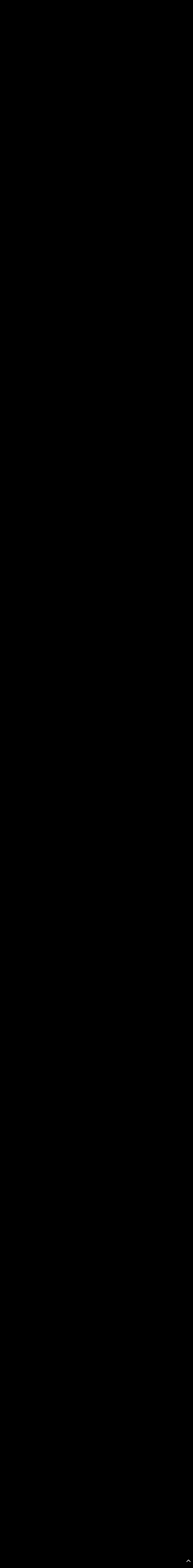

--- FILE ---
content_type: text/html;charset=UTF-8
request_url: https://forum.bioware.ru/topic/24560/?page=194&tab=comments
body_size: 43976
content:
<!DOCTYPE html>
<html lang="ru-RU" dir="ltr">
	<head>
		<title>Прихожанином какой &quot;церкви&quot; вы являетесь? - Страница 194 - Hard&#039;n&#039;Soft - BioWare Russian Community</title>
		
			<!-- Google Tag Manager -->
        <script>(function(w,d,s,l,i){w[l]=w[l]||[];w[l].push({'gtm.start':
new Date().getTime(),event:'gtm.js'});var f=d.getElementsByTagName(s)[0],
j=d.createElement(s),dl=l!='dataLayer'?'&l='+l:'';j.async=true;j.src=
'https://www.googletagmanager.com/gtm.js?id='+i+dl;f.parentNode.insertBefore(j,f);
})(window,document,'script','dataLayer','GTM-NCVLHKH');</script>
        <!-- End Google Tag Manager -->
		
		<!--[if lt IE 9]>
			<link rel="stylesheet" type="text/css" href="//brcforum.sitkocdn.ru/css_built_8/5e61784858ad3c11f00b5706d12afe52_ie8.css.3433ea0a72ba2c60ce496ba09df4ae24.css.gz">
		    <script src="//forum.bioware.ru/applications/core/interface/html5shiv/html5shiv.js"></script>
		<![endif]-->
		
<meta charset="utf-8">

	<meta name="viewport" content="width=device-width, initial-scale=1">


	
	


	<meta name="twitter:card" content="summary" />


	
		<meta name="twitter:site" content="@biowareru" />
	


	
		
			
				<meta property="og:title" content="Прихожанином какой &quot;церкви&quot; вы являетесь?">
			
		
	

	
		
			
				<meta property="og:type" content="object">
			
		
	

	
		
			
				<meta property="og:url" content="https://forum.bioware.ru/topic/24560/">
			
		
	

	
		
			
				<meta property="og:updated_time" content="2025-11-21T17:57:51Z">
			
		
	

	
		
			
				<meta property="og:site_name" content="BioWare Russian Community">
			
		
	

	
		
			
				<meta property="og:locale" content="ru_RU">
			
		
	


	
		<link rel="first" href="https://forum.bioware.ru/topic/24560/" />
	

	
		<link rel="prev" href="https://forum.bioware.ru/topic/24560/?page=193" />
	

	
		<link rel="next" href="https://forum.bioware.ru/topic/24560/?page=195" />
	

	
		<link rel="last" href="https://forum.bioware.ru/topic/24560/?page=359" />
	

	
		<link rel="canonical" href="https://forum.bioware.ru/topic/24560/?page=194" />
	

	
		<link as="style" rel="preload" href="https://forum.bioware.ru/applications/core/interface/ckeditor/ckeditor/skins/moono-dark/editor.css?t=K14H" />
	




<link rel="manifest" href="https://forum.bioware.ru/manifest.webmanifest/">
<meta name="msapplication-config" content="https://forum.bioware.ru/browserconfig.xml/">
<meta name="msapplication-starturl" content="/">
<meta name="application-name" content="BioWare Russian Community">
<meta name="apple-mobile-web-app-title" content="BioWare Russian Community">

	<meta name="theme-color" content="#000000">






		


	
		<link href="https://fonts.googleapis.com/css?family=Roboto:300,300i,400,400i,700,700i" rel="stylesheet" referrerpolicy="origin">
	



	<link rel="stylesheet" href="//brcforum.sitkocdn.ru/css_built_8/341e4a57816af3ba440d891ca87450ff_framework.css.092ac3273d5d6b9b39f7473e8f4927b4.css.gz?v=3fbec199cb" media="all">

	<link rel="stylesheet" href="//brcforum.sitkocdn.ru/css_built_8/05e81b71abe4f22d6eb8d1a929494829_responsive.css.aab80c5bc2bbf1dd5d12cc9945b8fa9c.css.gz?v=3fbec199cb" media="all">

	<link rel="stylesheet" href="//brcforum.sitkocdn.ru/css_built_8/20446cf2d164adcc029377cb04d43d17_flags.css.b8774db6e25d0e150d44ce2a90625285.css.gz?v=3fbec199cb" media="all">

	<link rel="stylesheet" href="//brcforum.sitkocdn.ru/css_built_8/90eb5adf50a8c640f633d47fd7eb1778_core.css.2bd8b0d49a411753661e90a3066a5cfd.css.gz?v=3fbec199cb" media="all">

	<link rel="stylesheet" href="//brcforum.sitkocdn.ru/css_built_8/5a0da001ccc2200dc5625c3f3934497d_core_responsive.css.d1e279384d47fe7ac8ef7748508dabf3.css.gz?v=3fbec199cb" media="all">

	<link rel="stylesheet" href="//brcforum.sitkocdn.ru/css_built_8/62e269ced0fdab7e30e026f1d30ae516_forums.css.a7599282656b5e51ebfe54cab5b74193.css.gz?v=3fbec199cb" media="all">

	<link rel="stylesheet" href="//brcforum.sitkocdn.ru/css_built_8/76e62c573090645fb99a15a363d8620e_forums_responsive.css.5b895b8177665101fafbe8fb0dcd5f0b.css.gz?v=3fbec199cb" media="all">

	<link rel="stylesheet" href="//brcforum.sitkocdn.ru/css_built_8/046e14a7d0a24afbe332ca4f2f603d81_awards.css.757bb67e9ea29257b3f48d9d3962ce14.css.gz?v=3fbec199cb" media="all">




<link rel="stylesheet" href="//brcforum.sitkocdn.ru/css_built_8/258adbb6e4f3e83cd3b355f84e3fa002_custom.css.7864fb064341bb7625feed8a5b35de73.css.gz?v=3fbec199cb" media="all">



		
		

	</head>
	<body class='ipsApp ipsApp_front bg-1 ipsJS_none ipsClearfix' data-controller='core.front.core.app' data-message="" data-pageApp='forums' data-pageLocation='front' data-pageModule='forums' data-pageController='topic' data-pageID='24560'>
      <div class="bodyBg"><div class='bgcover bg-4'></div></div>
		<a href='#elContent' class='ipsHide' title='Перейти к основному содержанию на этой странице' accesskey='m'>Перейти к содержанию</a>
		<div id='ipsLayout_header' class='ipsClearfix'>
			





			
<ul id='elMobileNav' class='ipsList_inline ipsResponsive_hideDesktop ipsResponsive_block' data-controller='core.front.core.mobileNav'>
	
		
			
			
				
				
			
				
					<li id='elMobileBreadcrumb'>
						<a href='https://forum.bioware.ru/forum/26/'>
							<span>Hard&#039;n&#039;Soft</span>
						</a>
					</li>
				
				
			
				
				
			
		
	
	
	
	<li >
		<a data-action="defaultStream" class='ipsType_light'  href='https://forum.bioware.ru/discover/'><i class='icon-newspaper'></i></a>
	</li>

	

	
		<li class='ipsJS_show'>
			<a href='https://forum.bioware.ru/search/'><i class='fa fa-search'></i></a>
		</li>
	
	<li data-ipsDrawer data-ipsDrawer-drawerElem='#elMobileDrawer'>
		<a href='#'>
			
			
				
			
			
			
			<i class='fa fa-navicon'></i>
		</a>
	</li>
</ul>
			<header>
				<div class='ipsLayout_container'>
					

<a href='https://forum.bioware.ru/' id='elSiteTitle' accesskey='1'>BioWare Russian Community</a>

					

	<ul id='elUserNav' class='ipsList_inline cSignedOut ipsClearfix ipsResponsive_hidePhone ipsResponsive_block'>
		
		<li id='elSignInLink'>
			<a href='https://forum.bioware.ru/login/' data-ipsMenu-closeOnClick="false" data-ipsMenu id='elUserSignIn'>
				Уже зарегистрированы? Войти &nbsp;<i class='fa fa-caret-down'></i>
			</a>
			
<div id='elUserSignIn_menu' class='ipsMenu ipsMenu_auto ipsHide'>
	<form accept-charset='utf-8' method='post' action='https://forum.bioware.ru/login/' data-controller="core.global.core.login">
		<input type="hidden" name="csrfKey" value="759104b5d65708527948385690202a6d">
		<input type="hidden" name="ref" value="aHR0cHM6Ly9mb3J1bS5iaW93YXJlLnJ1L3RvcGljLzI0NTYwLz9wYWdlPTE5NCZ0YWI9Y29tbWVudHM=">
		<div data-role="loginForm">
			
			
			
				<div class='ipsColumns ipsColumns_noSpacing'>
					<div class='ipsColumn ipsColumn_wide' id='elUserSignIn_internal'>
						
<div class="ipsPad ipsForm ipsForm_vertical">
	<h4 class="ipsType_sectionHead">Войти</h4>
	<br><br>
	<ul class='ipsList_reset'>
		<li class="ipsFieldRow ipsFieldRow_noLabel ipsFieldRow_fullWidth">
			
			
				<input type="text" placeholder="Отображаемое имя или  email адрес" name="auth" autocomplete="email">
			
		</li>
		<li class="ipsFieldRow ipsFieldRow_noLabel ipsFieldRow_fullWidth">
			<input type="password" placeholder="Пароль" name="password" autocomplete="current-password">
		</li>
		<li class="ipsFieldRow ipsFieldRow_checkbox ipsClearfix">
			<span class="ipsCustomInput">
				<input type="checkbox" name="remember_me" id="remember_me_checkbox" value="1" checked aria-checked="true">
				<span></span>
			</span>
			<div class="ipsFieldRow_content">
				<label class="ipsFieldRow_label" for="remember_me_checkbox">Запомнить</label>
				<span class="ipsFieldRow_desc">Не рекомендуется для компьютеров с общим доступом</span>
			</div>
		</li>
		
			<li class="ipsFieldRow ipsFieldRow_checkbox ipsClearfix">
				<span class="ipsCustomInput">
					<input type="checkbox" name="anonymous" id="anonymous_checkbox" value="1" aria-checked="false">
					<span></span>
				</span>
				<div class="ipsFieldRow_content">
					<label class="ipsFieldRow_label" for="anonymous_checkbox">Войти анонимно</label>
				</div>
			</li>
		
		<li class="ipsFieldRow ipsFieldRow_fullWidth">
			<br>
			<button type="submit" name="_processLogin" value="usernamepassword" class="ipsButton ipsButton_primary ipsButton_small" id="elSignIn_submit">Войти</button>
			
				<br>
				<p class="ipsType_right ipsType_small">
					
						<a href='https://forum.bioware.ru/lostpassword/' data-ipsDialog data-ipsDialog-title='Забыли пароль?'>
					
					Забыли пароль?</a>
				</p>
			
		</li>
	</ul>
</div>
					</div>
					<div class='ipsColumn ipsColumn_wide'>
						<div class='ipsPad' id='elUserSignIn_external'>
							<div class='ipsAreaBackground_light ipsPad_half'>
								
									<p class='ipsType_reset ipsType_small ipsType_center'><strong>Или войти с помощью одного из сервисов</strong></p>
								
								
									<div class='ipsPad_half ipsType_center'>
										

<button type="submit" name="_processLogin" value="2" class='ipsButton ipsButton_verySmall ipsButton_fullWidth ipsSocial ipsSocial_facebook' style="background-color: #3a579a">
	
		<span class='ipsSocial_icon'>
			
				<i class='fa fa-facebook-official'></i>
			
		</span>
		<span class='ipsSocial_text'>Войти с помощью Facebook</span>
	
</button>
									</div>
								
									<div class='ipsPad_half ipsType_center'>
										

<button type="submit" name="_processLogin" value="9" class='ipsButton ipsButton_verySmall ipsButton_fullWidth ipsSocial ipsSocial_twitter' style="background-color: #00abf0">
	
		<span class='ipsSocial_icon'>
			
				<i class='fa fa-twitter'></i>
			
		</span>
		<span class='ipsSocial_text'>Войти с помощью Twitter</span>
	
</button>
									</div>
								
									<div class='ipsPad_half ipsType_center'>
										

<button type="submit" name="_processLogin" value="3" class='ipsButton ipsButton_verySmall ipsButton_fullWidth ipsSocial ipsSocial_google' style="background-color: #4285F4">
	
		<span class='ipsSocial_icon'>
			
				<i class='fa fa-google'></i>
			
		</span>
		<span class='ipsSocial_text'>Войти с помощью Google</span>
	
</button>
									</div>
								
									<div class='ipsPad_half ipsType_center'>
										

<button type="submit" name="_processLogin" value="12" class='ipsButton ipsButton_verySmall ipsButton_fullWidth ipsSocial ipsSocial_vkcom' style="background-color: #4a76a8">
	
		<span class='ipsSocial_icon'>
			
				<i class='fa fa-vk'></i>
			
		</span>
		<span class='ipsSocial_text'>Войти с помощью VK.com</span>
	
</button>
									</div>
								
							</div>
						</div>
					</div>
				</div>
			
		</div>
	</form>
</div>
		</li>
		
			<li>
				
					<a href='https://forum.bioware.ru/register/' data-ipsDialog data-ipsDialog-size='narrow' data-ipsDialog-title='Регистрация' id='elRegisterButton' class='ipsButton ipsButton_normal ipsButton_primary'>Регистрация</a>
				
			</li>
		
	</ul>

				</div>
			</header>
			

	<nav data-controller='core.front.core.navBar' class=''>
		<div class='ipsNavBar_primary ipsLayout_container  ipsClearfix'>
			

	<div id="elSearchWrapper" class="ipsPos_right">
		<div id='elSearch' class='' data-controller='core.front.core.quickSearch'>
			<form accept-charset='utf-8' action='//forum.bioware.ru/search/?do=quicksearch' method='post'>
				<input type='search' id='elSearchField' placeholder='Поиск...' name='q' autocomplete='off'>
				<button class='cSearchSubmit' type="submit"><i class="fa fa-search"></i></button>
				<div id="elSearchExpanded">
					<div class="ipsMenu_title">
						Искать в
					</div>
					<ul class="ipsSideMenu_list ipsSideMenu_withRadios ipsSideMenu_small ipsType_normal" data-ipsSideMenu data-ipsSideMenu-type="radio" data-ipsSideMenu-responsive="false" data-role="searchContexts">
						<li>
							<span class='ipsSideMenu_item ipsSideMenu_itemActive' data-ipsMenuValue='all'>
								<input type="radio" name="type" value="all" checked id="elQuickSearchRadio_type_all">
								<label for='elQuickSearchRadio_type_all' id='elQuickSearchRadio_type_all_label'>Везде</label>
							</span>
						</li>
						
						
							<li>
								<span class='ipsSideMenu_item' data-ipsMenuValue='forums_topic'>
									<input type="radio" name="type" value="forums_topic" id="elQuickSearchRadio_type_forums_topic">
									<label for='elQuickSearchRadio_type_forums_topic' id='elQuickSearchRadio_type_forums_topic_label'>Темы</label>
								</span>
							</li>
						
						
							
								<li>
									<span class='ipsSideMenu_item' data-ipsMenuValue='contextual_{&quot;type&quot;:&quot;forums_topic&quot;,&quot;nodes&quot;:26}'>
										<input type="radio" name="type" value='contextual_{&quot;type&quot;:&quot;forums_topic&quot;,&quot;nodes&quot;:26}' id='elQuickSearchRadio_type_contextual_76dd980afb1f125e1da3e91ede27cbc6'>
										<label for='elQuickSearchRadio_type_contextual_76dd980afb1f125e1da3e91ede27cbc6' id='elQuickSearchRadio_type_contextual_76dd980afb1f125e1da3e91ede27cbc6_label'>Этот форум</label>
									</span>
								</li>
							
								<li>
									<span class='ipsSideMenu_item' data-ipsMenuValue='contextual_{&quot;type&quot;:&quot;forums_topic&quot;,&quot;item&quot;:24560}'>
										<input type="radio" name="type" value='contextual_{&quot;type&quot;:&quot;forums_topic&quot;,&quot;item&quot;:24560}' id='elQuickSearchRadio_type_contextual_50d67fdd02f42771235c0f0d77a18da9'>
										<label for='elQuickSearchRadio_type_contextual_50d67fdd02f42771235c0f0d77a18da9' id='elQuickSearchRadio_type_contextual_50d67fdd02f42771235c0f0d77a18da9_label'>Эта тема</label>
									</span>
								</li>
							
						
						<li data-role="showMoreSearchContexts">
							<span class='ipsSideMenu_item' data-action="showMoreSearchContexts" data-exclude="forums_topic">
								Ещё...
							</span>
						</li>
					</ul>
					<div class="ipsMenu_title">
						Поиск контента, содержащего...
					</div>
					<ul class='ipsSideMenu_list ipsSideMenu_withRadios ipsSideMenu_small ipsType_normal' role="radiogroup" data-ipsSideMenu data-ipsSideMenu-type="radio" data-ipsSideMenu-responsive="false" data-filterType='andOr'>
						
							<li>
								<span class='ipsSideMenu_item ipsSideMenu_itemActive' data-ipsMenuValue='or'>
									<input type="radio" name="search_and_or" value="or" checked id="elRadio_andOr_or">
									<label for='elRadio_andOr_or' id='elField_andOr_label_or'><em>Любое</em> слово запроса</label>
								</span>
							</li>
						
							<li>
								<span class='ipsSideMenu_item ' data-ipsMenuValue='and'>
									<input type="radio" name="search_and_or" value="and"  id="elRadio_andOr_and">
									<label for='elRadio_andOr_and' id='elField_andOr_label_and'><em>Все</em> слова запроса</label>
								</span>
							</li>
						
					</ul>
					<div class="ipsMenu_title">
						Поиск результатов в...
					</div>
					<ul class='ipsSideMenu_list ipsSideMenu_withRadios ipsSideMenu_small ipsType_normal' role="radiogroup" data-ipsSideMenu data-ipsSideMenu-type="radio" data-ipsSideMenu-responsive="false" data-filterType='searchIn'>
						<li>
							<span class='ipsSideMenu_item ipsSideMenu_itemActive' data-ipsMenuValue='all'>
								<input type="radio" name="search_in" value="all" checked id="elRadio_searchIn_and">
								<label for='elRadio_searchIn_and' id='elField_searchIn_label_all'>Заголовки и содержание контента</label>
							</span>
						</li>
						<li>
							<span class='ipsSideMenu_item' data-ipsMenuValue='titles'>
								<input type="radio" name="search_in" value="titles" id="elRadio_searchIn_titles">
								<label for='elRadio_searchIn_titles' id='elField_searchIn_label_titles'>Только заголовки контента</label>
							</span>
						</li>
					</ul>
				</div>
			</form>
		</div>
	</div>

			<ul data-role="primaryNavBar" class='ipsResponsive_showDesktop ipsResponsive_block'>
				


	
		
		
		<li  id='elNavSecondary_13' data-role="navBarItem" data-navApp="core" data-navExt="CustomItem">
			
			
				<a href="https://www.bioware.ru"  data-navItem-id="13" >
					www.BioWare.ru
				</a>
			
			
		</li>
	
	

	
		
		
		<li  id='elNavSecondary_21' data-role="navBarItem" data-navApp="core" data-navExt="CustomItem">
			
			
				<a href="http://www.brcgames.ru"  data-navItem-id="21" >
					www.BRCGames.ru
				</a>
			
			
		</li>
	
	

	
		
		
			
		
		<li class='ipsNavBar_active' data-active id='elNavSecondary_1' data-role="navBarItem" data-navApp="core" data-navExt="CustomItem">
			
			
				<a href="https://forum.bioware.ru"  data-navItem-id="1" data-navDefault>
					Сайт
				</a>
			
			
				<ul class='ipsNavBar_secondary ' data-role='secondaryNavBar'>
					


	
		
		
			
		
		<li class='ipsNavBar_active' data-active id='elNavSecondary_8' data-role="navBarItem" data-navApp="forums" data-navExt="Forums">
			
			
				<a href="https://forum.bioware.ru"  data-navItem-id="8" data-navDefault>
					Форумы
				</a>
			
			
		</li>
	
	

	
		
		
		<li  id='elNavSecondary_9' data-role="navBarItem" data-navApp="calendar" data-navExt="Calendar">
			
			
				<a href="https://forum.bioware.ru/calendar/"  data-navItem-id="9" >
					Календарь
				</a>
			
			
		</li>
	
	

	
		
		
		<li  id='elNavSecondary_10' data-role="navBarItem" data-navApp="core" data-navExt="Guidelines">
			
			
				<a href="https://forum.bioware.ru/guidelines/"  data-navItem-id="10" >
					Правила
				</a>
			
			
		</li>
	
	

	
		
		
		<li  id='elNavSecondary_11' data-role="navBarItem" data-navApp="core" data-navExt="StaffDirectory">
			
			
				<a href="https://forum.bioware.ru/staff/"  data-navItem-id="11" >
					Модераторы
				</a>
			
			
		</li>
	
	

	
		
		
		<li  id='elNavSecondary_12' data-role="navBarItem" data-navApp="core" data-navExt="OnlineUsers">
			
			
				<a href="https://forum.bioware.ru/online/"  data-navItem-id="12" >
					Пользователи онлайн
				</a>
			
			
		</li>
	
	

					<li class='ipsHide' id='elNavigationMore_1' data-role='navMore'>
						<a href='#' data-ipsMenu data-ipsMenu-appendTo='#elNavigationMore_1' id='elNavigationMore_1_dropdown'>Больше <i class='fa fa-caret-down'></i></a>
						<ul class='ipsHide ipsMenu ipsMenu_auto' id='elNavigationMore_1_dropdown_menu' data-role='moreDropdown'></ul>
					</li>
				</ul>
			
		</li>
	
	

	
		
		
		<li  id='elNavSecondary_2' data-role="navBarItem" data-navApp="core" data-navExt="CustomItem">
			
			
				<a href="https://forum.bioware.ru/discover/"  data-navItem-id="2" >
					Активность
				</a>
			
			
				<ul class='ipsNavBar_secondary ipsHide' data-role='secondaryNavBar'>
					


	
		
		
		<li  id='elNavSecondary_3' data-role="navBarItem" data-navApp="core" data-navExt="AllActivity">
			
			
				<a href="https://forum.bioware.ru/discover/"  data-navItem-id="3" >
					Активность
				</a>
			
			
		</li>
	
	

	
		
		
		<li  id='elNavSecondary_4' data-role="navBarItem" data-navApp="core" data-navExt="YourActivityStreams">
			
			
				<a href="#"  data-navItem-id="4" >
					Ленты моей активности
				</a>
			
			
		</li>
	
	

	
		
		
		<li  id='elNavSecondary_5' data-role="navBarItem" data-navApp="core" data-navExt="YourActivityStreamsItem">
			
			
				<a href="https://forum.bioware.ru/discover/unread/"  data-navItem-id="5" >
					Непрочитанный контент
				</a>
			
			
		</li>
	
	

	
		
		
		<li  id='elNavSecondary_6' data-role="navBarItem" data-navApp="core" data-navExt="YourActivityStreamsItem">
			
			
				<a href="https://forum.bioware.ru/discover/content-started/"  data-navItem-id="6" >
					Созданный мной контент
				</a>
			
			
		</li>
	
	

	
		
		
		<li  id='elNavSecondary_7' data-role="navBarItem" data-navApp="core" data-navExt="Search">
			
			
				<a href="https://forum.bioware.ru/search/"  data-navItem-id="7" >
					Поиск
				</a>
			
			
		</li>
	
	

					<li class='ipsHide' id='elNavigationMore_2' data-role='navMore'>
						<a href='#' data-ipsMenu data-ipsMenu-appendTo='#elNavigationMore_2' id='elNavigationMore_2_dropdown'>Больше <i class='fa fa-caret-down'></i></a>
						<ul class='ipsHide ipsMenu ipsMenu_auto' id='elNavigationMore_2_dropdown_menu' data-role='moreDropdown'></ul>
					</li>
				</ul>
			
		</li>
	
	

	
		
		
		<li  id='elNavSecondary_22' data-role="navBarItem" data-navApp="core" data-navExt="CustomItem">
			
			
				<a href="https://boosty.to/biowareru"  data-navItem-id="22" >
					Поддержи нас на Boosty!
				</a>
			
			
		</li>
	
	

	
		
		
		<li  id='elNavSecondary_17' data-role="navBarItem" data-navApp="core" data-navExt="CustomItem">
			
			
				<a href="https://www.facebook.com/biowareru/" target='_blank' rel="noopener" data-navItem-id="17" >
					BRC в Facebook
				</a>
			
			
		</li>
	
	

	
		
		
		<li  id='elNavSecondary_15' data-role="navBarItem" data-navApp="core" data-navExt="Leaderboard">
			
			
				<a href="https://forum.bioware.ru/leaderboard/"  data-navItem-id="15" >
					Лидеры
				</a>
			
			
		</li>
	
	

	
		
		
		<li  id='elNavSecondary_16' data-role="navBarItem" data-navApp="awards" data-navExt="Awards">
			
			
				<a href="https://forum.bioware.ru/awards/"  data-navItem-id="16" >
					Awards
				</a>
			
			
		</li>
	
	

	
	

	
	

				<li class='ipsHide' id='elNavigationMore' data-role='navMore'>
					<a href='#' data-ipsMenu data-ipsMenu-appendTo='#elNavigationMore' id='elNavigationMore_dropdown'>Больше</a>
					<ul class='ipsNavBar_secondary ipsHide' data-role='secondaryNavBar'>
						<li class='ipsHide' id='elNavigationMore_more' data-role='navMore'>
							<a href='#' data-ipsMenu data-ipsMenu-appendTo='#elNavigationMore_more' id='elNavigationMore_more_dropdown'>Больше <i class='fa fa-caret-down'></i></a>
							<ul class='ipsHide ipsMenu ipsMenu_auto' id='elNavigationMore_more_dropdown_menu' data-role='moreDropdown'></ul>
						</li>
					</ul>
				</li>
			</ul>
		</div>
	</nav>

		</div>
		<main id='ipsLayout_body' class='ipsLayout_container'>
			<div id='ipsLayout_contentArea'>
				<div id='ipsLayout_contentWrapper'>
					
<nav class='ipsBreadcrumb ipsBreadcrumb_top ipsFaded_withHover'>
	

	<ul class='ipsList_inline ipsPos_right'>
		
		<li >
			<a data-action="defaultStream" class='ipsType_light '  href='https://forum.bioware.ru/discover/'><i class='icon-newspaper'></i> <span>Активность</span></a>
		</li>
		
	</ul>

	<ul data-role="breadcrumbList">
		<li>
			<a title="Главная" href='https://forum.bioware.ru/'>
				<span><i class='fa fa-home'></i> Главная <i class='fa fa-angle-right'></i></span>
			</a>
		</li>
		
		
			<li>
				
					<a href='https://forum.bioware.ru/forum/15/'>
						<span>Флэйм <i class='fa fa-angle-right'></i></span>
					</a>
				
			</li>
		
			<li>
				
					<a href='https://forum.bioware.ru/forum/26/'>
						<span>Hard&#039;n&#039;Soft <i class='fa fa-angle-right'></i></span>
					</a>
				
			</li>
		
			<li>
				
					Прихожанином какой &quot;церкви&quot; вы являетесь?
				
			</li>
		
	</ul>
</nav>
					
					<div id='ipsLayout_mainArea'>
						<a id='elContent'></a>
						
						
						
						

	


	<div class='cAnnouncementsContent'>
		
		<div class='cAnnouncementContentTop ipsMessage ipsMessage_information ipsType_center'>
            
            <a href='https://boosty.to/biowareru' target="_blank" rel='noopener'>Поддержать BRC на Boosty</a>
            
		</div>
		
		<div class='cAnnouncementContentTop ipsMessage ipsMessage_warning ipsType_center'>
            
			<a href='https://forum.bioware.ru/announcement/83/' data-ipsDialog data-ipsDialog-title="Глас Народа">Глас Народа</a>
            
		</div>
		
	</div>



						






<div class="ipsPageHeader ipsClearfix">
	
		<div class='ipsPos_right ipsResponsive_noFloat ipsResponsive_hidePhone'>
			

<div data-followApp='forums' data-followArea='topic' data-followID='24560' data-controller='core.front.core.followButton'>
	
		<span class='ipsType_light ipsType_blendLinks ipsResponsive_hidePhone ipsResponsive_inline'><i class='fa fa-info-circle'></i> <a href='https://forum.bioware.ru/login/' title='Перейти на страницу авторизации'>Авторизация</a>&nbsp;&nbsp;</span>
	
	

	<div class="ipsFollow ipsPos_middle ipsButton ipsButton_link ipsButton_verySmall " data-role="followButton">
		
			<a href='https://forum.bioware.ru/index.php?app=core&amp;module=system&amp;controller=notifications&amp;do=followers&amp;follow_app=forums&amp;follow_area=topic&amp;follow_id=24560' title='Посмотреть подписчиков' class='ipsType_blendLinks ipsType_noUnderline' data-ipsTooltip data-ipsDialog data-ipsDialog-size='narrow' data-ipsDialog-title='Кто подписан на это'>Подписчики</a>
			<a class='ipsCommentCount' href='https://forum.bioware.ru/index.php?app=core&amp;module=system&amp;controller=notifications&amp;do=followers&amp;follow_app=forums&amp;follow_area=topic&amp;follow_id=24560' title='Посмотреть подписчиков' data-ipsTooltip data-ipsDialog data-ipsDialog-size='narrow' data-ipsDialog-title='Кто подписан на это'>9</a>
		
	</div>

</div>
		</div>
		<div class='ipsPos_right ipsResponsive_noFloat ipsResponsive_hidePhone'>
			



		</div>
		
	
	<div class='ipsPhotoPanel ipsPhotoPanel_small ipsPhotoPanel_notPhone ipsClearfix'>
		


	<a href="https://forum.bioware.ru/profile/30329/" data-ipsHover data-ipsHover-target="https://forum.bioware.ru/profile/30329/?do=hovercard" class="ipsUserPhoto ipsUserPhoto_small" title="Перейти в профиль Corvalol">
		<img src='//brcforum.sitkocdn.ru/profile/photo-thumb-30329.gif' alt='Corvalol'>
	</a>

		<div>
			<h1 class='ipsType_pageTitle ipsContained_container'>
				

				
				
					<span class='ipsType_break ipsContained'>
						<span>Прихожанином какой &quot;церкви&quot; вы являетесь?</span>
					</span>
				
			</h1>
			
			<p class='ipsType_reset ipsType_blendLinks '>
				<span class='ipsType_normal'>
				
					Автор 


<a href="https://forum.bioware.ru/profile/30329/" data-ipshover data-ipshover-target="https://forum.bioware.ru/profile/30329/?do=hovercard&amp;referrer=https%253A%252F%252Fforum.bioware.ru%252Ftopic%252F24560%252F%253Fpage%253D194%2526tab%253Dcomments" title="Перейти в профиль Corvalol" class="ipsType_break">Corvalol</a>,  <span class='ipsType_light'><time datetime='2011-12-28T21:15:12Z' title='28.12.2011 21:15 ' data-short='13 г'>28 декабря, 2011</time> в <a href="https://forum.bioware.ru/forum/26/">Hard&#039;n&#039;Soft</a></span>
				
				</span>
				<br>
			</p>
			
		</div>
	</div>
</div>








<div class='ipsClearfix'>
	
	
	<ul class="ipsToolList ipsToolList_horizontal ipsClearfix ipsSpacer_both ">
		
			<li class='ipsToolList_primaryAction'>
				<span data-controller='forums.front.topic.reply'>
					
						<a href='#replyForm' class='ipsButton ipsButton_important ipsButton_medium ipsButton_fullWidth' data-action='replyToTopic'>Ответить</a>
					
				</span>
			</li>
		
		
		
	</ul>
</div>



<section class='ipsBox' data-controller='core.front.core.poll'>

	
		<h2 class='ipsType_sectionTitle ipsType_reset'>
			<span class='ipsType_break ipsContained'>
				&nbsp;&nbsp;
				<p class='ipsType_reset ipsPos_right ipsResponsive_hidePhone ipsType_light'><i class='fa fa-check-square-o'></i> 564 пользователя проголосовало</p>
			</span>
		</h2>
		<div class='ipsPad ipsClearfix' data-role='pollContents'>
			

			<ol class='ipsList_reset cPollList'>
				
				
					
					<li>
						<h3 class='ipsType_sectionHead'><span class='ipsType_break ipsContained'>1. А ты, в какую &quot;церковь&quot; ходишь?)))</span></h3>
						<ul class='ipsList_reset cPollList_choices'>
							
								<li class='ipsGrid ipsGrid_collapsePhone'>
									<div class='ipsGrid_span4 ipsType_richText ipsType_break'>
										Только истинный Intel, никакой красной ереси&#33;
									</div>
									<div class='ipsGrid_span7'>
										<span class='cPollVoteBar'>
											<span style='width: 3%' data-votes='3,37%' ></span>
										</span>
									</div>
									<div class='ipsGrid_span1 ipsType_small'>
										
											<a href='https://forum.bioware.ru/index.php?app=core&amp;module=system&amp;controller=poll&amp;do=voters&amp;id=1505&amp;question=1&amp;option=1' title='Просмотр проголосовавших' class='ipsType_blendLinks' data-ipsTooltip data-ipsDialog data-ipsDialog-size="narrow" data-ipsDialog-title="Только истинный Intel, никакой красной ереси&#33;">
										
											<i class='fa fa-user'></i> 19
										
											</a>
										
									</div>
								</li>
							
								<li class='ipsGrid ipsGrid_collapsePhone'>
									<div class='ipsGrid_span4 ipsType_richText ipsType_break'>
										Только один брэнд в этом мире- это AMD&#33; И Radeon пророк его&#33;
									</div>
									<div class='ipsGrid_span7'>
										<span class='cPollVoteBar'>
											<span style='width: 10%' data-votes='10,28%' ></span>
										</span>
									</div>
									<div class='ipsGrid_span1 ipsType_small'>
										
											<a href='https://forum.bioware.ru/index.php?app=core&amp;module=system&amp;controller=poll&amp;do=voters&amp;id=1505&amp;question=1&amp;option=2' title='Просмотр проголосовавших' class='ipsType_blendLinks' data-ipsTooltip data-ipsDialog data-ipsDialog-size="narrow" data-ipsDialog-title="Только один брэнд в этом мире- это AMD&#33; И Radeon пророк его&#33;">
										
											<i class='fa fa-user'></i> 58
										
											</a>
										
									</div>
								</li>
							
								<li class='ipsGrid ipsGrid_collapsePhone'>
									<div class='ipsGrid_span4 ipsType_richText ipsType_break'>
										Главное, чтобы игры бегали и комп не глючил, все остальное- от лукавого&#33;
									</div>
									<div class='ipsGrid_span7'>
										<span class='cPollVoteBar'>
											<span style='width: 28%' data-votes='28,9%' ></span>
										</span>
									</div>
									<div class='ipsGrid_span1 ipsType_small'>
										
											<a href='https://forum.bioware.ru/index.php?app=core&amp;module=system&amp;controller=poll&amp;do=voters&amp;id=1505&amp;question=1&amp;option=3' title='Просмотр проголосовавших' class='ipsType_blendLinks' data-ipsTooltip data-ipsDialog data-ipsDialog-size="narrow" data-ipsDialog-title="Главное, чтобы игры бегали и комп не глючил, все остальное- от лукавого&#33;">
										
											<i class='fa fa-user'></i> 163
										
											</a>
										
									</div>
								</li>
							
								<li class='ipsGrid ipsGrid_collapsePhone'>
									<div class='ipsGrid_span4 ipsType_richText ipsType_break'>
										Не знаю, о чем вы? У меня православный Mac.
									</div>
									<div class='ipsGrid_span7'>
										<span class='cPollVoteBar'>
											<span style='width: 1%' data-votes='1,42%' ></span>
										</span>
									</div>
									<div class='ipsGrid_span1 ipsType_small'>
										
											<a href='https://forum.bioware.ru/index.php?app=core&amp;module=system&amp;controller=poll&amp;do=voters&amp;id=1505&amp;question=1&amp;option=4' title='Просмотр проголосовавших' class='ipsType_blendLinks' data-ipsTooltip data-ipsDialog data-ipsDialog-size="narrow" data-ipsDialog-title="Не знаю, о чем вы? У меня православный Mac.">
										
											<i class='fa fa-user'></i> 8
										
											</a>
										
									</div>
								</li>
							
								<li class='ipsGrid ipsGrid_collapsePhone'>
									<div class='ipsGrid_span4 ipsType_richText ipsType_break'>
										Процессор- только Intel, а видео любое- хоть Радеон, хоть ДжиФорс.
									</div>
									<div class='ipsGrid_span7'>
										<span class='cPollVoteBar'>
											<span style='width: 10%' data-votes='10,11%' ></span>
										</span>
									</div>
									<div class='ipsGrid_span1 ipsType_small'>
										
											<a href='https://forum.bioware.ru/index.php?app=core&amp;module=system&amp;controller=poll&amp;do=voters&amp;id=1505&amp;question=1&amp;option=5' title='Просмотр проголосовавших' class='ipsType_blendLinks' data-ipsTooltip data-ipsDialog data-ipsDialog-size="narrow" data-ipsDialog-title="Процессор- только Intel, а видео любое- хоть Радеон, хоть ДжиФорс.">
										
											<i class='fa fa-user'></i> 57
										
											</a>
										
									</div>
								</li>
							
								<li class='ipsGrid ipsGrid_collapsePhone'>
									<div class='ipsGrid_span4 ipsType_richText ipsType_break'>
										Видео - только nVidia, а процессор любой - хоть Интел, хоть АМД
									</div>
									<div class='ipsGrid_span7'>
										<span class='cPollVoteBar'>
											<span style='width: 7%' data-votes='7,98%' ></span>
										</span>
									</div>
									<div class='ipsGrid_span1 ipsType_small'>
										
											<a href='https://forum.bioware.ru/index.php?app=core&amp;module=system&amp;controller=poll&amp;do=voters&amp;id=1505&amp;question=1&amp;option=6' title='Просмотр проголосовавших' class='ipsType_blendLinks' data-ipsTooltip data-ipsDialog data-ipsDialog-size="narrow" data-ipsDialog-title="Видео - только nVidia, а процессор любой - хоть Интел, хоть АМД">
										
											<i class='fa fa-user'></i> 45
										
											</a>
										
									</div>
								</li>
							
								<li class='ipsGrid ipsGrid_collapsePhone'>
									<div class='ipsGrid_span4 ipsType_richText ipsType_break'>
										Только nVidia в связке с Intel спасет этот мир&#33;
									</div>
									<div class='ipsGrid_span7'>
										<span class='cPollVoteBar'>
											<span style='width: 37%' data-votes='37,94%' class='cPollVoteBar_inside'></span>
										</span>
									</div>
									<div class='ipsGrid_span1 ipsType_small'>
										
											<a href='https://forum.bioware.ru/index.php?app=core&amp;module=system&amp;controller=poll&amp;do=voters&amp;id=1505&amp;question=1&amp;option=7' title='Просмотр проголосовавших' class='ipsType_blendLinks' data-ipsTooltip data-ipsDialog data-ipsDialog-size="narrow" data-ipsDialog-title="Только nVidia в связке с Intel спасет этот мир&#33;">
										
											<i class='fa fa-user'></i> 214
										
											</a>
										
									</div>
								</li>
							
						</ul>
					</li>
				
					
					<li>
						<h3 class='ipsType_sectionHead'><span class='ipsType_break ipsContained'>2. Какие &quot;винчестеры&quot; вы используете?</span></h3>
						<ul class='ipsList_reset cPollList_choices'>
							
								<li class='ipsGrid ipsGrid_collapsePhone'>
									<div class='ipsGrid_span4 ipsType_richText ipsType_break'>
										Seagate
									</div>
									<div class='ipsGrid_span7'>
										<span class='cPollVoteBar'>
											<span style='width: 22%' data-votes='22,35%' ></span>
										</span>
									</div>
									<div class='ipsGrid_span1 ipsType_small'>
										
											<a href='https://forum.bioware.ru/index.php?app=core&amp;module=system&amp;controller=poll&amp;do=voters&amp;id=1505&amp;question=2&amp;option=1' title='Просмотр проголосовавших' class='ipsType_blendLinks' data-ipsTooltip data-ipsDialog data-ipsDialog-size="narrow" data-ipsDialog-title="Seagate">
										
											<i class='fa fa-user'></i> 118
										
											</a>
										
									</div>
								</li>
							
								<li class='ipsGrid ipsGrid_collapsePhone'>
									<div class='ipsGrid_span4 ipsType_richText ipsType_break'>
										Western Digital
									</div>
									<div class='ipsGrid_span7'>
										<span class='cPollVoteBar'>
											<span style='width: 25%' data-votes='25,95%' ></span>
										</span>
									</div>
									<div class='ipsGrid_span1 ipsType_small'>
										
											<a href='https://forum.bioware.ru/index.php?app=core&amp;module=system&amp;controller=poll&amp;do=voters&amp;id=1505&amp;question=2&amp;option=2' title='Просмотр проголосовавших' class='ipsType_blendLinks' data-ipsTooltip data-ipsDialog data-ipsDialog-size="narrow" data-ipsDialog-title="Western Digital">
										
											<i class='fa fa-user'></i> 137
										
											</a>
										
									</div>
								</li>
							
								<li class='ipsGrid ipsGrid_collapsePhone'>
									<div class='ipsGrid_span4 ipsType_richText ipsType_break'>
										Samsung
									</div>
									<div class='ipsGrid_span7'>
										<span class='cPollVoteBar'>
											<span style='width: 11%' data-votes='11,36%' ></span>
										</span>
									</div>
									<div class='ipsGrid_span1 ipsType_small'>
										
											<a href='https://forum.bioware.ru/index.php?app=core&amp;module=system&amp;controller=poll&amp;do=voters&amp;id=1505&amp;question=2&amp;option=3' title='Просмотр проголосовавших' class='ipsType_blendLinks' data-ipsTooltip data-ipsDialog data-ipsDialog-size="narrow" data-ipsDialog-title="Samsung">
										
											<i class='fa fa-user'></i> 60
										
											</a>
										
									</div>
								</li>
							
								<li class='ipsGrid ipsGrid_collapsePhone'>
									<div class='ipsGrid_span4 ipsType_richText ipsType_break'>
										Hitachi
									</div>
									<div class='ipsGrid_span7'>
										<span class='cPollVoteBar'>
											<span style='width: 6%' data-votes='6,06%' ></span>
										</span>
									</div>
									<div class='ipsGrid_span1 ipsType_small'>
										
											<a href='https://forum.bioware.ru/index.php?app=core&amp;module=system&amp;controller=poll&amp;do=voters&amp;id=1505&amp;question=2&amp;option=4' title='Просмотр проголосовавших' class='ipsType_blendLinks' data-ipsTooltip data-ipsDialog data-ipsDialog-size="narrow" data-ipsDialog-title="Hitachi">
										
											<i class='fa fa-user'></i> 32
										
											</a>
										
									</div>
								</li>
							
								<li class='ipsGrid ipsGrid_collapsePhone'>
									<div class='ipsGrid_span4 ipsType_richText ipsType_break'>
										Классический, с емкостью магазина на 15 патронов
									</div>
									<div class='ipsGrid_span7'>
										<span class='cPollVoteBar'>
											<span style='width: 34%' data-votes='34,28%' class='cPollVoteBar_inside'></span>
										</span>
									</div>
									<div class='ipsGrid_span1 ipsType_small'>
										
											<a href='https://forum.bioware.ru/index.php?app=core&amp;module=system&amp;controller=poll&amp;do=voters&amp;id=1505&amp;question=2&amp;option=5' title='Просмотр проголосовавших' class='ipsType_blendLinks' data-ipsTooltip data-ipsDialog data-ipsDialog-size="narrow" data-ipsDialog-title="Классический, с емкостью магазина на 15 патронов">
										
											<i class='fa fa-user'></i> 181
										
											</a>
										
									</div>
								</li>
							
						</ul>
					</li>
				
					
					<li>
						<h3 class='ipsType_sectionHead'><span class='ipsType_break ipsContained'>3. HDD vs. SSD  (за и против)</span></h3>
						<ul class='ipsList_reset cPollList_choices'>
							
								<li class='ipsGrid ipsGrid_collapsePhone'>
									<div class='ipsGrid_span4 ipsType_richText ipsType_break'>
										Только HDD
									</div>
									<div class='ipsGrid_span7'>
										<span class='cPollVoteBar'>
											<span style='width: 28%' data-votes='28,98%' ></span>
										</span>
									</div>
									<div class='ipsGrid_span1 ipsType_small'>
										
											<a href='https://forum.bioware.ru/index.php?app=core&amp;module=system&amp;controller=poll&amp;do=voters&amp;id=1505&amp;question=3&amp;option=1' title='Просмотр проголосовавших' class='ipsType_blendLinks' data-ipsTooltip data-ipsDialog data-ipsDialog-size="narrow" data-ipsDialog-title="Только HDD">
										
											<i class='fa fa-user'></i> 153
										
											</a>
										
									</div>
								</li>
							
								<li class='ipsGrid ipsGrid_collapsePhone'>
									<div class='ipsGrid_span4 ipsType_richText ipsType_break'>
										Только SSD
									</div>
									<div class='ipsGrid_span7'>
										<span class='cPollVoteBar'>
											<span style='width: 2%' data-votes='2,65%' ></span>
										</span>
									</div>
									<div class='ipsGrid_span1 ipsType_small'>
										
											<a href='https://forum.bioware.ru/index.php?app=core&amp;module=system&amp;controller=poll&amp;do=voters&amp;id=1505&amp;question=3&amp;option=2' title='Просмотр проголосовавших' class='ipsType_blendLinks' data-ipsTooltip data-ipsDialog data-ipsDialog-size="narrow" data-ipsDialog-title="Только SSD">
										
											<i class='fa fa-user'></i> 14
										
											</a>
										
									</div>
								</li>
							
								<li class='ipsGrid ipsGrid_collapsePhone'>
									<div class='ipsGrid_span4 ipsType_richText ipsType_break'>
										SSD+HDD - идеальное сочетание&#33;
									</div>
									<div class='ipsGrid_span7'>
										<span class='cPollVoteBar'>
											<span style='width: 51%' data-votes='51,52%' class='cPollVoteBar_inside'></span>
										</span>
									</div>
									<div class='ipsGrid_span1 ipsType_small'>
										
											<a href='https://forum.bioware.ru/index.php?app=core&amp;module=system&amp;controller=poll&amp;do=voters&amp;id=1505&amp;question=3&amp;option=3' title='Просмотр проголосовавших' class='ipsType_blendLinks' data-ipsTooltip data-ipsDialog data-ipsDialog-size="narrow" data-ipsDialog-title="SSD+HDD - идеальное сочетание&#33;">
										
											<i class='fa fa-user'></i> 272
										
											</a>
										
									</div>
								</li>
							
								<li class='ipsGrid ipsGrid_collapsePhone'>
									<div class='ipsGrid_span4 ipsType_richText ipsType_break'>
										Что значат все эти заглавные буквы?
									</div>
									<div class='ipsGrid_span7'>
										<span class='cPollVoteBar'>
											<span style='width: 16%' data-votes='16,86%' ></span>
										</span>
									</div>
									<div class='ipsGrid_span1 ipsType_small'>
										
											<a href='https://forum.bioware.ru/index.php?app=core&amp;module=system&amp;controller=poll&amp;do=voters&amp;id=1505&amp;question=3&amp;option=4' title='Просмотр проголосовавших' class='ipsType_blendLinks' data-ipsTooltip data-ipsDialog data-ipsDialog-size="narrow" data-ipsDialog-title="Что значат все эти заглавные буквы?">
										
											<i class='fa fa-user'></i> 89
										
											</a>
										
									</div>
								</li>
							
						</ul>
					</li>
				
					
					<li>
						<h3 class='ipsType_sectionHead'><span class='ipsType_break ipsContained'>4. Операционная Система</span></h3>
						<ul class='ipsList_reset cPollList_choices'>
							
								<li class='ipsGrid ipsGrid_collapsePhone'>
									<div class='ipsGrid_span4 ipsType_richText ipsType_break'>
										WindowsXP - а, че? мне хватает...
									</div>
									<div class='ipsGrid_span7'>
										<span class='cPollVoteBar'>
											<span style='width: 9%' data-votes='9,74%' ></span>
										</span>
									</div>
									<div class='ipsGrid_span1 ipsType_small'>
										
											<a href='https://forum.bioware.ru/index.php?app=core&amp;module=system&amp;controller=poll&amp;do=voters&amp;id=1505&amp;question=4&amp;option=1' title='Просмотр проголосовавших' class='ipsType_blendLinks' data-ipsTooltip data-ipsDialog data-ipsDialog-size="narrow" data-ipsDialog-title="WindowsXP - а, че? мне хватает...">
										
											<i class='fa fa-user'></i> 76
										
											</a>
										
									</div>
								</li>
							
								<li class='ipsGrid ipsGrid_collapsePhone'>
									<div class='ipsGrid_span4 ipsType_richText ipsType_break'>
										Vista (x86-x64) - вы так же любите БДСМ, как люблю его я?
									</div>
									<div class='ipsGrid_span7'>
										<span class='cPollVoteBar'>
											<span style='width: 0%' data-votes='0,51%' ></span>
										</span>
									</div>
									<div class='ipsGrid_span1 ipsType_small'>
										
											<a href='https://forum.bioware.ru/index.php?app=core&amp;module=system&amp;controller=poll&amp;do=voters&amp;id=1505&amp;question=4&amp;option=2' title='Просмотр проголосовавших' class='ipsType_blendLinks' data-ipsTooltip data-ipsDialog data-ipsDialog-size="narrow" data-ipsDialog-title="Vista (x86-x64) - вы так же любите БДСМ, как люблю его я?">
										
											<i class='fa fa-user'></i> 4
										
											</a>
										
									</div>
								</li>
							
								<li class='ipsGrid ipsGrid_collapsePhone'>
									<div class='ipsGrid_span4 ipsType_richText ipsType_break'>
										Windows 7 (x86-x64) - стабильность &quot;ХРюшки&quot;, изящество &quot;Виськи&quot;
									</div>
									<div class='ipsGrid_span7'>
										<span class='cPollVoteBar'>
											<span style='width: 49%' data-votes='49,74%' class='cPollVoteBar_inside'></span>
										</span>
									</div>
									<div class='ipsGrid_span1 ipsType_small'>
										
											<a href='https://forum.bioware.ru/index.php?app=core&amp;module=system&amp;controller=poll&amp;do=voters&amp;id=1505&amp;question=4&amp;option=3' title='Просмотр проголосовавших' class='ipsType_blendLinks' data-ipsTooltip data-ipsDialog data-ipsDialog-size="narrow" data-ipsDialog-title="Windows 7 (x86-x64) - стабильность &quot;ХРюшки&quot;, изящество &quot;Виськи&quot;">
										
											<i class='fa fa-user'></i> 388
										
											</a>
										
									</div>
								</li>
							
								<li class='ipsGrid ipsGrid_collapsePhone'>
									<div class='ipsGrid_span4 ipsType_richText ipsType_break'>
										Linux (в посте указать предпочитаемый дистрибутив) - без слов
									</div>
									<div class='ipsGrid_span7'>
										<span class='cPollVoteBar'>
											<span style='width: 3%' data-votes='3,46%' ></span>
										</span>
									</div>
									<div class='ipsGrid_span1 ipsType_small'>
										
											<a href='https://forum.bioware.ru/index.php?app=core&amp;module=system&amp;controller=poll&amp;do=voters&amp;id=1505&amp;question=4&amp;option=4' title='Просмотр проголосовавших' class='ipsType_blendLinks' data-ipsTooltip data-ipsDialog data-ipsDialog-size="narrow" data-ipsDialog-title="Linux (в посте указать предпочитаемый дистрибутив) - без слов">
										
											<i class='fa fa-user'></i> 27
										
											</a>
										
									</div>
								</li>
							
								<li class='ipsGrid ipsGrid_collapsePhone'>
									<div class='ipsGrid_span4 ipsType_richText ipsType_break'>
										MacOS - да, я такой...
									</div>
									<div class='ipsGrid_span7'>
										<span class='cPollVoteBar'>
											<span style='width: 0%' data-votes='0,9%' ></span>
										</span>
									</div>
									<div class='ipsGrid_span1 ipsType_small'>
										
											<a href='https://forum.bioware.ru/index.php?app=core&amp;module=system&amp;controller=poll&amp;do=voters&amp;id=1505&amp;question=4&amp;option=5' title='Просмотр проголосовавших' class='ipsType_blendLinks' data-ipsTooltip data-ipsDialog data-ipsDialog-size="narrow" data-ipsDialog-title="MacOS - да, я такой...">
										
											<i class='fa fa-user'></i> 7
										
											</a>
										
									</div>
								</li>
							
								<li class='ipsGrid ipsGrid_collapsePhone'>
									<div class='ipsGrid_span4 ipsType_richText ipsType_break'>
										х86 - самые лучшие и проверенные системы&#33;
									</div>
									<div class='ipsGrid_span7'>
										<span class='cPollVoteBar'>
											<span style='width: 4%' data-votes='4,74%' ></span>
										</span>
									</div>
									<div class='ipsGrid_span1 ipsType_small'>
										
											<a href='https://forum.bioware.ru/index.php?app=core&amp;module=system&amp;controller=poll&amp;do=voters&amp;id=1505&amp;question=4&amp;option=6' title='Просмотр проголосовавших' class='ipsType_blendLinks' data-ipsTooltip data-ipsDialog data-ipsDialog-size="narrow" data-ipsDialog-title="х86 - самые лучшие и проверенные системы&#33;">
										
											<i class='fa fa-user'></i> 37
										
											</a>
										
									</div>
								</li>
							
								<li class='ipsGrid ipsGrid_collapsePhone'>
									<div class='ipsGrid_span4 ipsType_richText ipsType_break'>
										х64 - прогресс не остановить&#33;
									</div>
									<div class='ipsGrid_span7'>
										<span class='cPollVoteBar'>
											<span style='width: 26%' data-votes='26,67%' ></span>
										</span>
									</div>
									<div class='ipsGrid_span1 ipsType_small'>
										
											<a href='https://forum.bioware.ru/index.php?app=core&amp;module=system&amp;controller=poll&amp;do=voters&amp;id=1505&amp;question=4&amp;option=7' title='Просмотр проголосовавших' class='ipsType_blendLinks' data-ipsTooltip data-ipsDialog data-ipsDialog-size="narrow" data-ipsDialog-title="х64 - прогресс не остановить&#33;">
										
											<i class='fa fa-user'></i> 208
										
											</a>
										
									</div>
								</li>
							
								<li class='ipsGrid ipsGrid_collapsePhone'>
									<div class='ipsGrid_span4 ipsType_richText ipsType_break'>
										Другое (указать в посте)
									</div>
									<div class='ipsGrid_span7'>
										<span class='cPollVoteBar'>
											<span style='width: 4%' data-votes='4,23%' ></span>
										</span>
									</div>
									<div class='ipsGrid_span1 ipsType_small'>
										
											<a href='https://forum.bioware.ru/index.php?app=core&amp;module=system&amp;controller=poll&amp;do=voters&amp;id=1505&amp;question=4&amp;option=8' title='Просмотр проголосовавших' class='ipsType_blendLinks' data-ipsTooltip data-ipsDialog data-ipsDialog-size="narrow" data-ipsDialog-title="Другое (указать в посте)">
										
											<i class='fa fa-user'></i> 33
										
											</a>
										
									</div>
								</li>
							
						</ul>
					</li>
				
			</ol>
			
				<hr class='ipsHr'>
				<ul class='ipsToolList ipsToolList_horizontal ipsClearfix cPollButtons'>
					
					
						<li class='ipsPos_left'>
							Пожалуйста, <a href='https://forum.bioware.ru/login/'>войдите</a> или <a href='https://forum.bioware.ru/register/'>зарегистрируйтесь<a> для возможности голосования в этом опросе.
						</li>
					
					
					
			
		</div>
	

</section>

<br>

<div data-controller='core.front.core.commentFeed,forums.front.topic.view, core.front.core.ignoredComments' data-autoPoll data-baseURL='https://forum.bioware.ru/topic/24560/'  data-feedID='topic-24560' class='cTopic ipsClear ipsSpacer_top'>
	
			

				<div class="ipsClearfix ipsClear ipsSpacer_bottom">
					
					
						


	
	<ul class='ipsPagination' id='elPagination_6e24862c9c146727526d8c2d0fdc5f7a_1730898917' data-ipsPagination-seoPagination='false' data-pages='359' >
		
			
				<li class='ipsPagination_first'><a href='https://forum.bioware.ru/topic/24560/#comments' rel="first" data-page='1' data-ipsTooltip title='Первая страница'><i class='fa fa-angle-double-left'></i></a></li>
				<li class='ipsPagination_prev'><a href='https://forum.bioware.ru/topic/24560/?&amp;page=193#comments' rel="prev" data-page='193' data-ipsTooltip title='Предыдущая страница'>Назад</a></li>
				
					<li class='ipsPagination_page'><a href='https://forum.bioware.ru/topic/24560/?&amp;page=189#comments' data-page='189'>189</a></li>
				
					<li class='ipsPagination_page'><a href='https://forum.bioware.ru/topic/24560/?&amp;page=190#comments' data-page='190'>190</a></li>
				
					<li class='ipsPagination_page'><a href='https://forum.bioware.ru/topic/24560/?&amp;page=191#comments' data-page='191'>191</a></li>
				
					<li class='ipsPagination_page'><a href='https://forum.bioware.ru/topic/24560/?&amp;page=192#comments' data-page='192'>192</a></li>
				
					<li class='ipsPagination_page'><a href='https://forum.bioware.ru/topic/24560/?&amp;page=193#comments' data-page='193'>193</a></li>
				
			
			<li class='ipsPagination_page ipsPagination_active'><a href='https://forum.bioware.ru/topic/24560/?&amp;page=194#comments' data-page='194'>194</a></li>
			
				
					<li class='ipsPagination_page'><a href='https://forum.bioware.ru/topic/24560/?&amp;page=195#comments' data-page='195'>195</a></li>
				
					<li class='ipsPagination_page'><a href='https://forum.bioware.ru/topic/24560/?&amp;page=196#comments' data-page='196'>196</a></li>
				
					<li class='ipsPagination_page'><a href='https://forum.bioware.ru/topic/24560/?&amp;page=197#comments' data-page='197'>197</a></li>
				
					<li class='ipsPagination_page'><a href='https://forum.bioware.ru/topic/24560/?&amp;page=198#comments' data-page='198'>198</a></li>
				
					<li class='ipsPagination_page'><a href='https://forum.bioware.ru/topic/24560/?&amp;page=199#comments' data-page='199'>199</a></li>
				
				<li class='ipsPagination_next'><a href='https://forum.bioware.ru/topic/24560/?&amp;page=195#comments' rel="next" data-page='195' data-ipsTooltip title='Следующая страница'>Далее</a></li>
				<li class='ipsPagination_last'><a href='https://forum.bioware.ru/topic/24560/?&amp;page=359#comments' rel="last" data-page='359' data-ipsTooltip title='Последняя страница'><i class='fa fa-angle-double-right'></i></a></li>
			
			
				<li class='ipsPagination_pageJump'>
					<a href='#' data-ipsMenu data-ipsMenu-closeOnClick='false' data-ipsMenu-appendTo='#elPagination_6e24862c9c146727526d8c2d0fdc5f7a_1730898917' id='elPagination_6e24862c9c146727526d8c2d0fdc5f7a_1730898917_jump'>Страница 194 из 359 &nbsp;<i class='fa fa-caret-down'></i></a>
					<div class='ipsMenu ipsMenu_narrow ipsPad ipsHide' id='elPagination_6e24862c9c146727526d8c2d0fdc5f7a_1730898917_jump_menu'>
						<form accept-charset='utf-8' method='post' action='https://forum.bioware.ru/topic/24560/#comments' data-role="pageJump">
							<ul class='ipsForm ipsForm_horizontal'>
								<li class='ipsFieldRow'>
									<input type='number' min='1' max='359' placeholder='Номер страницы' class='ipsField_fullWidth' name='page'>
								</li>
								<li class='ipsFieldRow ipsFieldRow_fullWidth'>
									<input type='submit' class='ipsButton_fullWidth ipsButton ipsButton_verySmall ipsButton_primary' value='Поехали'>
								</li>
							</ul>
						</form>
					</div>
				</li>
			
		
	</ul>

					
				</div>
			
	

	

<div data-controller='core.front.core.recommendedComments' data-url='https://forum.bioware.ru/topic/24560/?recommended=comments' class='ipsAreaBackground ipsPad ipsBox ipsBox_transparent ipsSpacer_bottom ipsRecommendedComments ipsHide'>
	<div data-role="recommendedComments">
		<h2 class='ipsType_sectionHead ipsType_large'>Рекомендуемые сообщения</h2>
		
	</div>
</div>
	
	<div id="elPostFeed" data-role='commentFeed' data-controller='core.front.core.moderation' >
		<form action="https://forum.bioware.ru/topic/24560/?csrfKey=759104b5d65708527948385690202a6d&amp;do=multimodComment" method="post" data-ipsPageAction data-role='moderationTools'>
			
			
				
					
					
					




<a id="comment-986913"></a>
<article  id="elComment_986913" class="cPost ipsBox  ipsComment  ipsComment_parent ipsClearfix ipsClear ipsColumns ipsColumns_noSpacing ipsColumns_collapsePhone   ">
	

	<div class="cAuthorPane cAuthorPane_mobile ipsResponsive_showPhone ipsResponsive_block">
		<h3 class="ipsType_sectionHead cAuthorPane_author ipsResponsive_showPhone ipsResponsive_inlineBlock ipsType_break ipsType_blendLinks ipsTruncate ipsTruncate_line">
			


<a href="https://forum.bioware.ru/profile/30329/" data-ipshover data-ipshover-target="https://forum.bioware.ru/profile/30329/?do=hovercard&amp;referrer=https%253A%252F%252Fforum.bioware.ru%252Ftopic%252F24560%252F%253Fpage%253D194%2526tab%253Dcomments" title="Перейти в профиль Corvalol" class="ipsType_break">Corvalol</a>
			<span class="ipsResponsive_showPhone ipsResponsive_inline">  

	
		<span title="Общая репутация пользователя" data-ipsTooltip class='ipsRepBadge ipsRepBadge_positive'>
	
			<i class='fa fa-plus-circle'></i> 948
	
		</span>
	
</span>
		</h3>
		<div class="cAuthorPane_photo">
			


	<a href="https://forum.bioware.ru/profile/30329/" data-ipsHover data-ipsHover-target="https://forum.bioware.ru/profile/30329/?do=hovercard" class="ipsUserPhoto ipsUserPhoto_large" title="Перейти в профиль Corvalol">
		<img src='//brcforum.sitkocdn.ru/profile/photo-thumb-30329.gif' alt='Corvalol'>
	</a>

		</div>
	</div>
	<aside class="ipsComment_author cAuthorPane ipsColumn ipsColumn_medium ipsResponsive_hidePhone">
      <div class="cAuthorPane_photo">
				


	<a href="https://forum.bioware.ru/profile/30329/" data-ipsHover data-ipsHover-target="https://forum.bioware.ru/profile/30329/?do=hovercard" class="ipsUserPhoto ipsUserPhoto_large" title="Перейти в профиль Corvalol">
		<img src='//brcforum.sitkocdn.ru/profile/photo-30329.gif' alt='Corvalol'>
	</a>

			</div>
		<h3 class="ipsType_sectionHead cAuthorPane_author ipsType_blendLinks ipsType_break">
<strong>


<a href="https://forum.bioware.ru/profile/30329/" data-ipshover data-ipshover-target="https://forum.bioware.ru/profile/30329/?do=hovercard&amp;referrer=https%253A%252F%252Fforum.bioware.ru%252Ftopic%252F24560%252F%253Fpage%253D194%2526tab%253Dcomments" title="Перейти в профиль Corvalol" class="ipsType_break">Corvalol</a>
			</strong> <span class="ipsResponsive_showPhone ipsResponsive_inline">  

	
		<span title="Общая репутация пользователя" data-ipsTooltip class='ipsRepBadge ipsRepBadge_positive'>
	
			<i class='fa fa-plus-circle'></i> 948
	
		</span>
	
</span>
</h3>

		<ul class="cAuthorPane_info ipsList_reset">
			
				<li class="ipsType_break">Уровень: 11</li>
			

			
			
				<li>

	
		<span title="Общая репутация пользователя" data-ipsTooltip class='ipsRepBadge ipsRepBadge_positive'>
	
			<i class='fa fa-plus-circle'></i> 948
	
		</span>
	
</li>
				<li class="ipsType_light">651 сообщение</li>
				
			
		
</ul>
	</aside>
	<div class="ipsColumn ipsColumn_fluid">
		

<div id="comment-986913_wrap" data-controller="core.front.core.comment" data-commentapp="forums" data-commenttype="forums" data-commentid="986913" data-quotedata="{&quot;userid&quot;:30329,&quot;username&quot;:&quot;Corvalol&quot;,&quot;timestamp&quot;:1325106912,&quot;contentapp&quot;:&quot;forums&quot;,&quot;contenttype&quot;:&quot;forums&quot;,&quot;contentid&quot;:24560,&quot;contentclass&quot;:&quot;forums_Topic&quot;,&quot;contentcommentid&quot;:986913}" class="ipsComment_content ipsType_medium  ipsFaded_withHover">
	

	<div class="ipsComment_meta ipsType_light">
		<div class="ipsPos_right ipsType_light ipsType_reset ipsFaded ipsFaded_more ipsType_blendLinks">
			<ul class="ipsList_inline ipsComment_tools">
				
				
				
					<li><a class="ipsType_blendLinks" href="https://forum.bioware.ru/topic/24560/" data-ipstooltip title="Поделиться сообщением" data-ipsmenu data-ipsmenu-closeonclick="false" id="elSharePost_986913" data-role="shareComment"><i class="fa fa-share-alt"></i></a></li>
				
				
			</ul>
		</div>

		<div class="ipsType_reset">
			<a href="https://forum.bioware.ru/topic/24560/?do=findComment&amp;comment=986913" class="ipsType_blendLinks"><time datetime='2011-12-28T21:15:12Z' title='28.12.2011 21:15 ' data-short='13 г'>28 декабря, 2011</time></a>
			<span class="ipsResponsive_hidePhone">
				
				
			</span>
		</div>
	</div>

	


	<div class="cPost_contentWrap ipsPad">
		
		<div data-role="commentContent" class="ipsType_normal ipsType_richText ipsContained" data-controller="core.front.core.lightboxedImages">
			
<p style="text-align: center;">
	<img class="ipsImage ipsImage_thumbnailed" data-fileid="229996" data-unique="7ekp0ttky" src="//brcforum.sitkocdn.ru/monthly_2019_06/cosplay_01.jpg.3d7e8d208fd766c86eaf630883e84bd2.jpg" style="width: 400px; height: auto;" alt="cosplay_01.jpg"></p>

<p>
	<span style="font-size:18px;">Вопрос старый, суровый и праздный: </span><span style="font-size:18px;"><strong>Интел vs. АМД</strong></span><span style="font-size:18px;">? </span><span style="font-size:18px;"><strong>nVidia vs. AMD</strong></span><span style="font-size:18px;">? А не все ли равно? Тем не менее тема не избывна... оказывается, что не все равно. Или это признак узколобости? Или же верность брэнду на чем-то основана? Какие жесткие диски вы используете? Преимущества и недостатки HDD, SSD, обсуждаем RAID-массивы, производителей. Ну, и конечно же, "операционки" - 32-бит vs. 64-бит, "пингвин" против всего этого продажного мира! Или не против?</span>
</p>

<p>
	<span style="font-size:18px;"><span style="font-size:14px;"><em><span style="color:#00ff00;">П.С. просьба, не скатываться в унылый троллинг и аргументировать свою позицию, не указывая оппоненту на его близкородственные связи с двурогими парнокопытными </span></em></span></span><span style="font-size:18px;"><span style="font-size:14px;"><em> :relax:</em></span></span>
</p>


			
		</div>

		<div class="ipsItemControls">
			
				
					

	<div data-controller='core.front.core.reaction' class='ipsItemControls_right ipsClearfix '>	
		<div class='ipsReact ipsPos_right'>
			
				
				<div class='ipsReact_blurb ' data-role='reactionBlurb'>
					
						

	
	<ul class='ipsReact_reactions'>
	
		
			
			<li class='ipsReact_reactCount'>
				
					<span data-ipsTooltip title="Like">
				
						<span>
							<img src='//brcforum.sitkocdn.ru/reactions/react_like.png' alt="Like">
						</span>
						<span>
							8
						</span>
				
					</span>
				
			</li>
		
	
	</ul>

<div class='ipsReact_overview ipsType_blendLinks'>
	
	
</div>
					
				</div>
			
			
			
		</div>
	</div>

				
			
			<ul class="ipsComment_controls ipsClearfix ipsItemControls_left" data-role="commentControls">
				
					
						<li data-ipsquote-editor="topic_comment" data-ipsquote-target="#comment-986913" class="ipsJS_show">
							<button class="ipsButton ipsButton_light ipsButton_verySmall ipsButton_narrow cMultiQuote ipsHide" data-action="multiQuoteComment" data-ipstooltip data-ipsquote-multiquote data-mqid="mq986913" title="Мультицитата"><i class="fa fa-plus"></i></button>
						</li>
						<li data-ipsquote-editor="topic_comment" data-ipsquote-target="#comment-986913" class="ipsJS_show">
							<a href="#" data-action="quoteComment" data-ipsquote-singlequote>Цитата</a>
						</li>
					
					
					
				
				<li class="ipsHide" data-role="commentLoading">
					<span class="ipsLoading ipsLoading_tiny ipsLoading_noAnim"></span>
				</li>
			


    <li>
        
    </li>
</ul>
		</div>

		
			

		
	</div>

	<div class="ipsMenu ipsMenu_wide ipsHide cPostShareMenu" id="elSharePost_986913_menu">
		<div class="ipsPad">
			<h4 class="ipsType_sectionHead">Поделиться сообщением</h4>
			<hr class="ipsHr">
			<h5 class="ipsType_normal ipsType_reset">Ссылка на сообщение</h5>
			
			<input type="text" value="https://forum.bioware.ru/topic/24560/" class="ipsField_fullWidth">
			

			
				<h5 class="ipsType_normal ipsType_reset ipsSpacer_top">Поделиться на другие сайты</h5>
				

	<ul class='ipsList_inline ipsList_noSpacing ipsClearfix' data-controller="core.front.core.sharelink">
		
			<li>
<a href="http://www.reddit.com/submit?url=https%3A%2F%2Fforum.bioware.ru%2Ftopic%2F24560%2F%3Fdo%3DfindComment%26comment%3D986913&amp;title=%D0%9F%D1%80%D0%B8%D1%85%D0%BE%D0%B6%D0%B0%D0%BD%D0%B8%D0%BD%D0%BE%D0%BC+%D0%BA%D0%B0%D0%BA%D0%BE%D0%B9+%5C%22%D1%86%D0%B5%D1%80%D0%BA%D0%B2%D0%B8%5C%22+%D0%B2%D1%8B+%D1%8F%D0%B2%D0%BB%D1%8F%D0%B5%D1%82%D0%B5%D1%81%D1%8C%3F" class="cShareLink cShareLink_reddit" target="_blank" title='Поделиться в Reddit' data-ipsTooltip rel='noopener'>
	<i class="fa fa-reddit"></i>
</a></li>
		
			<li>
<a href="http://twitter.com/share?text=%D0%9F%D1%80%D0%B8%D1%85%D0%BE%D0%B6%D0%B0%D0%BD%D0%B8%D0%BD%D0%BE%D0%BC%20%D0%BA%D0%B0%D0%BA%D0%BE%D0%B9%20%22%D1%86%D0%B5%D1%80%D0%BA%D0%B2%D0%B8%22%20%D0%B2%D1%8B%20%D1%8F%D0%B2%D0%BB%D1%8F%D0%B5%D1%82%D0%B5%D1%81%D1%8C%3F&amp;url=https%3A%2F%2Fforum.bioware.ru%2Ftopic%2F24560%2F%3Fdo%3DfindComment%26comment%3D986913" class="cShareLink cShareLink_twitter" target="_blank" data-role="shareLink" title='Поделиться в Twitter' data-ipsTooltip rel='noopener'>
	<i class="fa fa-twitter"></i>
</a></li>
		
			<li>
<a href="https://www.facebook.com/sharer/sharer.php?u=https%3A%2F%2Fforum.bioware.ru%2Ftopic%2F24560%2F%3Fdo%3DfindComment%26comment%3D986913" class="cShareLink cShareLink_facebook" target="_blank" data-role="shareLink" title='Поделиться в Facebook' data-ipsTooltip rel='noopener'>
	<i class="fa fa-facebook"></i>
</a></li>
		
	</ul>

			
		</div>
	</div>

</div>

	</div>
</article>

					
				
					
					
					




<a id="comment-2956902"></a>
<article  id="elComment_2956902" class="cPost ipsBox  ipsComment  ipsComment_parent ipsClearfix ipsClear ipsColumns ipsColumns_noSpacing ipsColumns_collapsePhone   ">
	

	<div class="cAuthorPane cAuthorPane_mobile ipsResponsive_showPhone ipsResponsive_block">
		<h3 class="ipsType_sectionHead cAuthorPane_author ipsResponsive_showPhone ipsResponsive_inlineBlock ipsType_break ipsType_blendLinks ipsTruncate ipsTruncate_line">
			


<a href="https://forum.bioware.ru/profile/20951/" data-ipshover data-ipshover-target="https://forum.bioware.ru/profile/20951/?do=hovercard&amp;referrer=https%253A%252F%252Fforum.bioware.ru%252Ftopic%252F24560%252F%253Fpage%253D194%2526tab%253Dcomments" title="Перейти в профиль Венсант Жарден" class="ipsType_break">Венсант Жарден</a>
			<span class="ipsResponsive_showPhone ipsResponsive_inline">  

	
		<span title="Общая репутация пользователя" data-ipsTooltip class='ipsRepBadge ipsRepBadge_positive'>
	
			<i class='fa fa-plus-circle'></i> 766
	
		</span>
	
</span>
		</h3>
		<div class="cAuthorPane_photo">
			


	<a href="https://forum.bioware.ru/profile/20951/" data-ipsHover data-ipsHover-target="https://forum.bioware.ru/profile/20951/?do=hovercard" class="ipsUserPhoto ipsUserPhoto_large" title="Перейти в профиль Венсант Жарден">
		<img src='//brcforum.sitkocdn.ru/monthly_2019_09/664872509_aKing.thumb.jpg.d79cc42778031fe7c788b2c939c8929d.jpg' alt='Венсант Жарден'>
	</a>

		</div>
	</div>
	<aside class="ipsComment_author cAuthorPane ipsColumn ipsColumn_medium ipsResponsive_hidePhone">
      <div class="cAuthorPane_photo">
				


	<a href="https://forum.bioware.ru/profile/20951/" data-ipsHover data-ipsHover-target="https://forum.bioware.ru/profile/20951/?do=hovercard" class="ipsUserPhoto ipsUserPhoto_large" title="Перейти в профиль Венсант Жарден">
		<img src='//brcforum.sitkocdn.ru/monthly_2019_09/664872509_aKing.jpg.9d8bb163a7cdedaeee410d87a290b42b.jpg' alt='Венсант Жарден'>
	</a>

			</div>
		<h3 class="ipsType_sectionHead cAuthorPane_author ipsType_blendLinks ipsType_break">
<strong>


<a href="https://forum.bioware.ru/profile/20951/" data-ipshover data-ipshover-target="https://forum.bioware.ru/profile/20951/?do=hovercard&amp;referrer=https%253A%252F%252Fforum.bioware.ru%252Ftopic%252F24560%252F%253Fpage%253D194%2526tab%253Dcomments" title="Перейти в профиль Венсант Жарден" class="ipsType_break">Венсант Жарден</a>
			</strong> <span class="ipsResponsive_showPhone ipsResponsive_inline">  

	
		<span title="Общая репутация пользователя" data-ipsTooltip class='ipsRepBadge ipsRepBadge_positive'>
	
			<i class='fa fa-plus-circle'></i> 766
	
		</span>
	
</span>
</h3>

		<ul class="cAuthorPane_info ipsList_reset">
			
				<li class="ipsType_break">Уровень: 16</li>
			

			
			
				<li>

	
		<span title="Общая репутация пользователя" data-ipsTooltip class='ipsRepBadge ipsRepBadge_positive'>
	
			<i class='fa fa-plus-circle'></i> 766
	
		</span>
	
</li>
				<li class="ipsType_light">1 590 сообщений</li>
				
			
		
</ul>
	</aside>
	<div class="ipsColumn ipsColumn_fluid">
		

<div id="comment-2956902_wrap" data-controller="core.front.core.comment" data-commentapp="forums" data-commenttype="forums" data-commentid="2956902" data-quotedata="{&quot;userid&quot;:20951,&quot;username&quot;:&quot;\u0412\u0435\u043d\u0441\u0430\u043d\u0442 \u0416\u0430\u0440\u0434\u0435\u043d&quot;,&quot;timestamp&quot;:1465985720,&quot;contentapp&quot;:&quot;forums&quot;,&quot;contenttype&quot;:&quot;forums&quot;,&quot;contentid&quot;:24560,&quot;contentclass&quot;:&quot;forums_Topic&quot;,&quot;contentcommentid&quot;:2956902}" class="ipsComment_content ipsType_medium  ipsFaded_withHover">
	

	<div class="ipsComment_meta ipsType_light">
		<div class="ipsPos_right ipsType_light ipsType_reset ipsFaded ipsFaded_more ipsType_blendLinks">
			<ul class="ipsList_inline ipsComment_tools">
				
				
				
					<li><a class="ipsType_blendLinks" href="https://forum.bioware.ru/topic/24560/?do=findComment&amp;comment=2956902" data-ipstooltip title="Поделиться сообщением" data-ipsmenu data-ipsmenu-closeonclick="false" id="elSharePost_2956902" data-role="shareComment"><i class="fa fa-share-alt"></i></a></li>
				
				
			</ul>
		</div>

		<div class="ipsType_reset">
			<a href="https://forum.bioware.ru/topic/24560/?do=findComment&amp;comment=2956902" class="ipsType_blendLinks"><time datetime='2016-06-15T10:15:20Z' title='15.06.2016 10:15 ' data-short='9 г'>15 июня, 2016</time></a>
			<span class="ipsResponsive_hidePhone">
				
				
			</span>
		</div>
	</div>

	


	<div class="cPost_contentWrap ipsPad">
		
		<div data-role="commentContent" class="ipsType_normal ipsType_richText ipsContained" data-controller="core.front.core.lightboxedImages">
			
<p>Вроде бы (если судить по шапке темы), здесь можно и про жесткие диски поговорить? Коли так, задам пару тройку вопросов. ) </p>
<p> </p>
<p>Наконец-то решился купить себе SSD. В итоге - это и сделал. Остановился на средненьком Samsung 850 Evo. И по производительности, вроде бы, неплох. И цена демократичная. Брал, как водится, под ОС и софт (игры и хранение - на HDD). </p>
<p> </p>
<p>Вопрос простой: Семерка себя на нём нормально чувствует? Будет ли заметна разница? Или Win 7 большого прироста скорости при переходе на SSD не дает? </p>
<p> </p>
<p>Вообще, на Десятку переходить не планирую. Однако, т.к. большая часть игр, уже совсем скоро будет затачиваться под Десятую, нужно что-то придумывать. Тот же Deus Ex, вполне возможно, будет требовать Windows 10. Или выглядеть на нём получше. Ну а Mass Effect Andromeda - будет запускаться только на Win 10 ("к гадалке не ходи").  </p>
<p> </p>
<p>Решил сделать просто: в качестве основной системы - использовать Windows 7, установленную на SSD. Игры и фильмы, документы и т.п. - хранить буду на HDD. И на него же, можно поставить Windows 10. С которой буду загружаться только при необходимости использования оной. Чем не вариант? Вариант! </p>
<p> </p>
<p>Но ... Гложет меня один вопрос: есть ли разница в скорости работы/загрузки между Win 7, установленной на SSD и Win 10, установленной на SSD? Было бы нелогично терять в скорости из-за использования "старой" ОС? Ведь SSD всё-таки для скорости и берется ... </p>
<p> </p>
<p>Что же касается видеокарт ...  :rolleyes:</p>
<p> </p>
<p>Сам всё еще сижу на 770-й. Пока - хватает. Но уже с натяжкой, однозначно, нужно брать что-то новое. Хотел было прикупить 970-ю. Но, немного подумав, пока решил подождать. Всё-таки, 970-я уже на пороге. </p>
<p> </p>
<p>Эх, если бы не кризис, стоила бы она у нас - в два раза дешевле. ( А так - дороговато, конечно. </p>
<p> </p>
<p>Кстати, вопрос знатокам: моего i5 3570 хватит еще (чтобы раскрыть потенциал 1070-й)? Или и процессор уже менять нужно? </p>


			
		</div>

		<div class="ipsItemControls">
			
				
					

	<div data-controller='core.front.core.reaction' class='ipsItemControls_right ipsClearfix '>	
		<div class='ipsReact ipsPos_right'>
			
				
				<div class='ipsReact_blurb ipsHide' data-role='reactionBlurb'>
					
				</div>
			
			
			
		</div>
	</div>

				
			
			<ul class="ipsComment_controls ipsClearfix ipsItemControls_left" data-role="commentControls">
				
					
						<li data-ipsquote-editor="topic_comment" data-ipsquote-target="#comment-2956902" class="ipsJS_show">
							<button class="ipsButton ipsButton_light ipsButton_verySmall ipsButton_narrow cMultiQuote ipsHide" data-action="multiQuoteComment" data-ipstooltip data-ipsquote-multiquote data-mqid="mq2956902" title="Мультицитата"><i class="fa fa-plus"></i></button>
						</li>
						<li data-ipsquote-editor="topic_comment" data-ipsquote-target="#comment-2956902" class="ipsJS_show">
							<a href="#" data-action="quoteComment" data-ipsquote-singlequote>Цитата</a>
						</li>
					
					
					
				
				<li class="ipsHide" data-role="commentLoading">
					<span class="ipsLoading ipsLoading_tiny ipsLoading_noAnim"></span>
				</li>
			


    <li>
        
    </li>
</ul>
		</div>

		
			

		
	</div>

	<div class="ipsMenu ipsMenu_wide ipsHide cPostShareMenu" id="elSharePost_2956902_menu">
		<div class="ipsPad">
			<h4 class="ipsType_sectionHead">Поделиться сообщением</h4>
			<hr class="ipsHr">
			<h5 class="ipsType_normal ipsType_reset">Ссылка на сообщение</h5>
			
			<input type="text" value="https://forum.bioware.ru/topic/24560/?do=findComment&amp;comment=2956902" class="ipsField_fullWidth">
			

			
				<h5 class="ipsType_normal ipsType_reset ipsSpacer_top">Поделиться на другие сайты</h5>
				

	<ul class='ipsList_inline ipsList_noSpacing ipsClearfix' data-controller="core.front.core.sharelink">
		
			<li>
<a href="http://www.reddit.com/submit?url=https%3A%2F%2Fforum.bioware.ru%2Ftopic%2F24560%2F%3Fdo%3DfindComment%26comment%3D2956902&amp;title=%D0%9F%D1%80%D0%B8%D1%85%D0%BE%D0%B6%D0%B0%D0%BD%D0%B8%D0%BD%D0%BE%D0%BC+%D0%BA%D0%B0%D0%BA%D0%BE%D0%B9+%5C%22%D1%86%D0%B5%D1%80%D0%BA%D0%B2%D0%B8%5C%22+%D0%B2%D1%8B+%D1%8F%D0%B2%D0%BB%D1%8F%D0%B5%D1%82%D0%B5%D1%81%D1%8C%3F" class="cShareLink cShareLink_reddit" target="_blank" title='Поделиться в Reddit' data-ipsTooltip rel='noopener'>
	<i class="fa fa-reddit"></i>
</a></li>
		
			<li>
<a href="http://twitter.com/share?text=%D0%9F%D1%80%D0%B8%D1%85%D0%BE%D0%B6%D0%B0%D0%BD%D0%B8%D0%BD%D0%BE%D0%BC%20%D0%BA%D0%B0%D0%BA%D0%BE%D0%B9%20%22%D1%86%D0%B5%D1%80%D0%BA%D0%B2%D0%B8%22%20%D0%B2%D1%8B%20%D1%8F%D0%B2%D0%BB%D1%8F%D0%B5%D1%82%D0%B5%D1%81%D1%8C%3F&amp;url=https%3A%2F%2Fforum.bioware.ru%2Ftopic%2F24560%2F%3Fdo%3DfindComment%26comment%3D2956902" class="cShareLink cShareLink_twitter" target="_blank" data-role="shareLink" title='Поделиться в Twitter' data-ipsTooltip rel='noopener'>
	<i class="fa fa-twitter"></i>
</a></li>
		
			<li>
<a href="https://www.facebook.com/sharer/sharer.php?u=https%3A%2F%2Fforum.bioware.ru%2Ftopic%2F24560%2F%3Fdo%3DfindComment%26comment%3D2956902" class="cShareLink cShareLink_facebook" target="_blank" data-role="shareLink" title='Поделиться в Facebook' data-ipsTooltip rel='noopener'>
	<i class="fa fa-facebook"></i>
</a></li>
		
	</ul>

			
		</div>
	</div>

</div>

	</div>
</article>

					
				
					
					
					




<a id="comment-2956931"></a>
<article  id="elComment_2956931" class="cPost ipsBox  ipsComment  ipsComment_parent ipsClearfix ipsClear ipsColumns ipsColumns_noSpacing ipsColumns_collapsePhone   ">
	

	<div class="cAuthorPane cAuthorPane_mobile ipsResponsive_showPhone ipsResponsive_block">
		<h3 class="ipsType_sectionHead cAuthorPane_author ipsResponsive_showPhone ipsResponsive_inlineBlock ipsType_break ipsType_blendLinks ipsTruncate ipsTruncate_line">
			


<a href="https://forum.bioware.ru/profile/17602/" data-ipshover data-ipshover-target="https://forum.bioware.ru/profile/17602/?do=hovercard&amp;referrer=https%253A%252F%252Fforum.bioware.ru%252Ftopic%252F24560%252F%253Fpage%253D194%2526tab%253Dcomments" title="Перейти в профиль Hells" class="ipsType_break">Hells</a>
			<span class="ipsResponsive_showPhone ipsResponsive_inline">  

	
		<span title="Общая репутация пользователя" data-ipsTooltip class='ipsRepBadge ipsRepBadge_positive'>
	
			<i class='fa fa-plus-circle'></i> 830
	
		</span>
	
</span>
		</h3>
		<div class="cAuthorPane_photo">
			


	<a href="https://forum.bioware.ru/profile/17602/" data-ipsHover data-ipsHover-target="https://forum.bioware.ru/profile/17602/?do=hovercard" class="ipsUserPhoto ipsUserPhoto_large" title="Перейти в профиль Hells">
		<img src='//brcforum.sitkocdn.ru/profile/photo-thumb-17602.gif' alt='Hells'>
	</a>

		</div>
	</div>
	<aside class="ipsComment_author cAuthorPane ipsColumn ipsColumn_medium ipsResponsive_hidePhone">
      <div class="cAuthorPane_photo">
				


	<a href="https://forum.bioware.ru/profile/17602/" data-ipsHover data-ipsHover-target="https://forum.bioware.ru/profile/17602/?do=hovercard" class="ipsUserPhoto ipsUserPhoto_large" title="Перейти в профиль Hells">
		<img src='//brcforum.sitkocdn.ru/profile/photo-17602.gif' alt='Hells'>
	</a>

			</div>
		<h3 class="ipsType_sectionHead cAuthorPane_author ipsType_blendLinks ipsType_break">
<strong>


<a href="https://forum.bioware.ru/profile/17602/" data-ipshover data-ipshover-target="https://forum.bioware.ru/profile/17602/?do=hovercard&amp;referrer=https%253A%252F%252Fforum.bioware.ru%252Ftopic%252F24560%252F%253Fpage%253D194%2526tab%253Dcomments" title="Перейти в профиль Hells" class="ipsType_break">Hells</a>
			</strong> <span class="ipsResponsive_showPhone ipsResponsive_inline">  

	
		<span title="Общая репутация пользователя" data-ipsTooltip class='ipsRepBadge ipsRepBadge_positive'>
	
			<i class='fa fa-plus-circle'></i> 830
	
		</span>
	
</span>
</h3>

		<ul class="cAuthorPane_info ipsList_reset">
			
				<li class="ipsType_break">Вне уровней</li>
			

			
			
				<li>

	
		<span title="Общая репутация пользователя" data-ipsTooltip class='ipsRepBadge ipsRepBadge_positive'>
	
			<i class='fa fa-plus-circle'></i> 830
	
		</span>
	
</li>
				<li class="ipsType_light">3 395 сообщений</li>
				
			
		
</ul>
	</aside>
	<div class="ipsColumn ipsColumn_fluid">
		

<div id="comment-2956931_wrap" data-controller="core.front.core.comment" data-commentapp="forums" data-commenttype="forums" data-commentid="2956931" data-quotedata="{&quot;userid&quot;:17602,&quot;username&quot;:&quot;Hells&quot;,&quot;timestamp&quot;:1465988690,&quot;contentapp&quot;:&quot;forums&quot;,&quot;contenttype&quot;:&quot;forums&quot;,&quot;contentid&quot;:24560,&quot;contentclass&quot;:&quot;forums_Topic&quot;,&quot;contentcommentid&quot;:2956931}" class="ipsComment_content ipsType_medium  ipsFaded_withHover">
	

	<div class="ipsComment_meta ipsType_light">
		<div class="ipsPos_right ipsType_light ipsType_reset ipsFaded ipsFaded_more ipsType_blendLinks">
			<ul class="ipsList_inline ipsComment_tools">
				
				
				
					<li><a class="ipsType_blendLinks" href="https://forum.bioware.ru/topic/24560/?do=findComment&amp;comment=2956931" data-ipstooltip title="Поделиться сообщением" data-ipsmenu data-ipsmenu-closeonclick="false" id="elSharePost_2956931" data-role="shareComment"><i class="fa fa-share-alt"></i></a></li>
				
				
			</ul>
		</div>

		<div class="ipsType_reset">
			<a href="https://forum.bioware.ru/topic/24560/?do=findComment&amp;comment=2956931" class="ipsType_blendLinks"><time datetime='2016-06-15T11:04:50Z' title='15.06.2016 11:04 ' data-short='9 г'>15 июня, 2016</time></a>
			<span class="ipsResponsive_hidePhone">
				
				
			</span>
		</div>
	</div>

	


	<div class="cPost_contentWrap ipsPad">
		
		<div data-role="commentContent" class="ipsType_normal ipsType_richText ipsContained" data-controller="core.front.core.lightboxedImages">
			
<p>по моему опыту вин10 медленй вин7 на ссд. скорости загрузки с 8 секунд на вин7 стали загрузками по 13-17 секунд. </p>
<p>может быть криво встала система или еще что. заменю свой плекстор на новый кингстон ув400 и поставлю винду10  еще раз. но пока так</p>


			
		</div>

		<div class="ipsItemControls">
			
				
					

	<div data-controller='core.front.core.reaction' class='ipsItemControls_right ipsClearfix '>	
		<div class='ipsReact ipsPos_right'>
			
				
				<div class='ipsReact_blurb ipsHide' data-role='reactionBlurb'>
					
				</div>
			
			
			
		</div>
	</div>

				
			
			<ul class="ipsComment_controls ipsClearfix ipsItemControls_left" data-role="commentControls">
				
					
						<li data-ipsquote-editor="topic_comment" data-ipsquote-target="#comment-2956931" class="ipsJS_show">
							<button class="ipsButton ipsButton_light ipsButton_verySmall ipsButton_narrow cMultiQuote ipsHide" data-action="multiQuoteComment" data-ipstooltip data-ipsquote-multiquote data-mqid="mq2956931" title="Мультицитата"><i class="fa fa-plus"></i></button>
						</li>
						<li data-ipsquote-editor="topic_comment" data-ipsquote-target="#comment-2956931" class="ipsJS_show">
							<a href="#" data-action="quoteComment" data-ipsquote-singlequote>Цитата</a>
						</li>
					
					
					
				
				<li class="ipsHide" data-role="commentLoading">
					<span class="ipsLoading ipsLoading_tiny ipsLoading_noAnim"></span>
				</li>
			


    <li>
        
    </li>
</ul>
		</div>

		
	</div>

	<div class="ipsMenu ipsMenu_wide ipsHide cPostShareMenu" id="elSharePost_2956931_menu">
		<div class="ipsPad">
			<h4 class="ipsType_sectionHead">Поделиться сообщением</h4>
			<hr class="ipsHr">
			<h5 class="ipsType_normal ipsType_reset">Ссылка на сообщение</h5>
			
			<input type="text" value="https://forum.bioware.ru/topic/24560/?do=findComment&amp;comment=2956931" class="ipsField_fullWidth">
			

			
				<h5 class="ipsType_normal ipsType_reset ipsSpacer_top">Поделиться на другие сайты</h5>
				

	<ul class='ipsList_inline ipsList_noSpacing ipsClearfix' data-controller="core.front.core.sharelink">
		
			<li>
<a href="http://www.reddit.com/submit?url=https%3A%2F%2Fforum.bioware.ru%2Ftopic%2F24560%2F%3Fdo%3DfindComment%26comment%3D2956931&amp;title=%D0%9F%D1%80%D0%B8%D1%85%D0%BE%D0%B6%D0%B0%D0%BD%D0%B8%D0%BD%D0%BE%D0%BC+%D0%BA%D0%B0%D0%BA%D0%BE%D0%B9+%5C%22%D1%86%D0%B5%D1%80%D0%BA%D0%B2%D0%B8%5C%22+%D0%B2%D1%8B+%D1%8F%D0%B2%D0%BB%D1%8F%D0%B5%D1%82%D0%B5%D1%81%D1%8C%3F" class="cShareLink cShareLink_reddit" target="_blank" title='Поделиться в Reddit' data-ipsTooltip rel='noopener'>
	<i class="fa fa-reddit"></i>
</a></li>
		
			<li>
<a href="http://twitter.com/share?text=%D0%9F%D1%80%D0%B8%D1%85%D0%BE%D0%B6%D0%B0%D0%BD%D0%B8%D0%BD%D0%BE%D0%BC%20%D0%BA%D0%B0%D0%BA%D0%BE%D0%B9%20%22%D1%86%D0%B5%D1%80%D0%BA%D0%B2%D0%B8%22%20%D0%B2%D1%8B%20%D1%8F%D0%B2%D0%BB%D1%8F%D0%B5%D1%82%D0%B5%D1%81%D1%8C%3F&amp;url=https%3A%2F%2Fforum.bioware.ru%2Ftopic%2F24560%2F%3Fdo%3DfindComment%26comment%3D2956931" class="cShareLink cShareLink_twitter" target="_blank" data-role="shareLink" title='Поделиться в Twitter' data-ipsTooltip rel='noopener'>
	<i class="fa fa-twitter"></i>
</a></li>
		
			<li>
<a href="https://www.facebook.com/sharer/sharer.php?u=https%3A%2F%2Fforum.bioware.ru%2Ftopic%2F24560%2F%3Fdo%3DfindComment%26comment%3D2956931" class="cShareLink cShareLink_facebook" target="_blank" data-role="shareLink" title='Поделиться в Facebook' data-ipsTooltip rel='noopener'>
	<i class="fa fa-facebook"></i>
</a></li>
		
	</ul>

			
		</div>
	</div>

</div>

	</div>
</article>

					
				
					
					
					




<a id="comment-2956987"></a>
<article  id="elComment_2956987" class="cPost ipsBox  ipsComment  ipsComment_parent ipsClearfix ipsClear ipsColumns ipsColumns_noSpacing ipsColumns_collapsePhone   ">
	

	<div class="cAuthorPane cAuthorPane_mobile ipsResponsive_showPhone ipsResponsive_block">
		<h3 class="ipsType_sectionHead cAuthorPane_author ipsResponsive_showPhone ipsResponsive_inlineBlock ipsType_break ipsType_blendLinks ipsTruncate ipsTruncate_line">
			


<a href="https://forum.bioware.ru/profile/18252/" data-ipshover data-ipshover-target="https://forum.bioware.ru/profile/18252/?do=hovercard&amp;referrer=https%253A%252F%252Fforum.bioware.ru%252Ftopic%252F24560%252F%253Fpage%253D194%2526tab%253Dcomments" title="Перейти в профиль Shiala" class="ipsType_break">Shiala</a>
			<span class="ipsResponsive_showPhone ipsResponsive_inline">  

	
		<span title="Общая репутация пользователя" data-ipsTooltip class='ipsRepBadge ipsRepBadge_positive'>
	
			<i class='fa fa-plus-circle'></i> 4 375
	
		</span>
	
</span>
		</h3>
		<div class="cAuthorPane_photo">
			


	<a href="https://forum.bioware.ru/profile/18252/" data-ipsHover data-ipsHover-target="https://forum.bioware.ru/profile/18252/?do=hovercard" class="ipsUserPhoto ipsUserPhoto_large" title="Перейти в профиль Shiala">
		<img src='//brcforum.sitkocdn.ru/monthly_2016_08/selfportrait.png.a3ac9c9812a2528e9541187295b8a67e.thumb.png.922cb2e9ff2eb4e6a699691e91b4a93f.png' alt='Shiala'>
	</a>

		</div>
	</div>
	<aside class="ipsComment_author cAuthorPane ipsColumn ipsColumn_medium ipsResponsive_hidePhone">
      <div class="cAuthorPane_photo">
				


	<a href="https://forum.bioware.ru/profile/18252/" data-ipsHover data-ipsHover-target="https://forum.bioware.ru/profile/18252/?do=hovercard" class="ipsUserPhoto ipsUserPhoto_large" title="Перейти в профиль Shiala">
		<img src='//brcforum.sitkocdn.ru/monthly_2016_08/selfportrait.png.a3ac9c9812a2528e9541187295b8a67e.png' alt='Shiala'>
	</a>

			</div>
		<h3 class="ipsType_sectionHead cAuthorPane_author ipsType_blendLinks ipsType_break">
<strong>


<a href="https://forum.bioware.ru/profile/18252/" data-ipshover data-ipshover-target="https://forum.bioware.ru/profile/18252/?do=hovercard&amp;referrer=https%253A%252F%252Fforum.bioware.ru%252Ftopic%252F24560%252F%253Fpage%253D194%2526tab%253Dcomments" title="Перейти в профиль Shiala" class="ipsType_break">Shiala</a>
			</strong> <span class="ipsResponsive_showPhone ipsResponsive_inline">  

	
		<span title="Общая репутация пользователя" data-ipsTooltip class='ipsRepBadge ipsRepBadge_positive'>
	
			<i class='fa fa-plus-circle'></i> 4 375
	
		</span>
	
</span>
</h3>

		<ul class="cAuthorPane_info ipsList_reset">
			
				<li class="ipsType_break">Вне уровней</li>
			

			
			
				<li>

	
		<span title="Общая репутация пользователя" data-ipsTooltip class='ipsRepBadge ipsRepBadge_positive'>
	
			<i class='fa fa-plus-circle'></i> 4 375
	
		</span>
	
</li>
				<li class="ipsType_light">6 634 сообщения</li>
				
			
		
</ul>
	</aside>
	<div class="ipsColumn ipsColumn_fluid">
		

<div id="comment-2956987_wrap" data-controller="core.front.core.comment" data-commentapp="forums" data-commenttype="forums" data-commentid="2956987" data-quotedata="{&quot;userid&quot;:18252,&quot;username&quot;:&quot;Shiala&quot;,&quot;timestamp&quot;:1465994609,&quot;contentapp&quot;:&quot;forums&quot;,&quot;contenttype&quot;:&quot;forums&quot;,&quot;contentid&quot;:24560,&quot;contentclass&quot;:&quot;forums_Topic&quot;,&quot;contentcommentid&quot;:2956987}" class="ipsComment_content ipsType_medium  ipsFaded_withHover">
	

	<div class="ipsComment_meta ipsType_light">
		<div class="ipsPos_right ipsType_light ipsType_reset ipsFaded ipsFaded_more ipsType_blendLinks">
			<ul class="ipsList_inline ipsComment_tools">
				
				
				
					<li><a class="ipsType_blendLinks" href="https://forum.bioware.ru/topic/24560/?do=findComment&amp;comment=2956987" data-ipstooltip title="Поделиться сообщением" data-ipsmenu data-ipsmenu-closeonclick="false" id="elSharePost_2956987" data-role="shareComment"><i class="fa fa-share-alt"></i></a></li>
				
				
			</ul>
		</div>

		<div class="ipsType_reset">
			<a href="https://forum.bioware.ru/topic/24560/?do=findComment&amp;comment=2956987" class="ipsType_blendLinks"><time datetime='2016-06-15T12:43:29Z' title='15.06.2016 12:43 ' data-short='9 г'>15 июня, 2016</time></a>
			<span class="ipsResponsive_hidePhone">
				
				
			</span>
		</div>
	</div>

	


	<div class="cPost_contentWrap ipsPad">
		
		<div data-role="commentContent" class="ipsType_normal ipsType_richText ipsContained" data-controller="core.front.core.lightboxedImages">
			
<blockquote data-ipsquote="" class="ipsQuote" data-ipsquote-contentcommentid="2956902" data-ipsquote-contentapp="forums" data-ipsquote-contenttype="forums" data-ipsquote-contentclass="forums_Topic" data-ipsquote-contentid="24560" data-ipsquote-username="Венсант Жарден" data-cite="Венсант Жарден" data-ipsquote-timestamp="1465985720"><div><div>
<p> </p>
<p>Решил сделать просто: в качестве основной системы - использовать Windows 7, установленную на SSD. Игры и фильмы, документы и т.п. - хранить буду на HDD. И на него же, можно поставить Windows 10. С которой буду загружаться только при необходимости использования оной. Чем не вариант? Вариант! </p>
</div></div></blockquote>
<p>По мне так: держать две системы, производительность которых в целом одинакова, только из-за того что одна сильно нра, а вторая вроде технологичней - пустая трата места на дисках и трата времени на настройку этого безобразия. Время Windows 7 проходит и Майкрософт стремительно приближает его кончину. Перескочить придётся в любом случае - лучше сделать сразу. Я тоже раньше до упора сидела на хрюнделе и не хотела переезжать на Windows 7 - собственно зря.</p>


			
		</div>

		<div class="ipsItemControls">
			
				
					

	<div data-controller='core.front.core.reaction' class='ipsItemControls_right ipsClearfix '>	
		<div class='ipsReact ipsPos_right'>
			
				
				<div class='ipsReact_blurb ' data-role='reactionBlurb'>
					
						

	
	<ul class='ipsReact_reactions'>
	
		
			
			<li class='ipsReact_reactCount'>
				
					<span data-ipsTooltip title="Like">
				
						<span>
							<img src='//brcforum.sitkocdn.ru/reactions/react_like.png' alt="Like">
						</span>
						<span>
							1
						</span>
				
					</span>
				
			</li>
		
	
	</ul>

<div class='ipsReact_overview ipsType_blendLinks'>
	
	
</div>
					
				</div>
			
			
			
		</div>
	</div>

				
			
			<ul class="ipsComment_controls ipsClearfix ipsItemControls_left" data-role="commentControls">
				
					
						<li data-ipsquote-editor="topic_comment" data-ipsquote-target="#comment-2956987" class="ipsJS_show">
							<button class="ipsButton ipsButton_light ipsButton_verySmall ipsButton_narrow cMultiQuote ipsHide" data-action="multiQuoteComment" data-ipstooltip data-ipsquote-multiquote data-mqid="mq2956987" title="Мультицитата"><i class="fa fa-plus"></i></button>
						</li>
						<li data-ipsquote-editor="topic_comment" data-ipsquote-target="#comment-2956987" class="ipsJS_show">
							<a href="#" data-action="quoteComment" data-ipsquote-singlequote>Цитата</a>
						</li>
					
					
					
				
				<li class="ipsHide" data-role="commentLoading">
					<span class="ipsLoading ipsLoading_tiny ipsLoading_noAnim"></span>
				</li>
			


    <li>
        
    </li>
</ul>
		</div>

		
	</div>

	<div class="ipsMenu ipsMenu_wide ipsHide cPostShareMenu" id="elSharePost_2956987_menu">
		<div class="ipsPad">
			<h4 class="ipsType_sectionHead">Поделиться сообщением</h4>
			<hr class="ipsHr">
			<h5 class="ipsType_normal ipsType_reset">Ссылка на сообщение</h5>
			
			<input type="text" value="https://forum.bioware.ru/topic/24560/?do=findComment&amp;comment=2956987" class="ipsField_fullWidth">
			

			
				<h5 class="ipsType_normal ipsType_reset ipsSpacer_top">Поделиться на другие сайты</h5>
				

	<ul class='ipsList_inline ipsList_noSpacing ipsClearfix' data-controller="core.front.core.sharelink">
		
			<li>
<a href="http://www.reddit.com/submit?url=https%3A%2F%2Fforum.bioware.ru%2Ftopic%2F24560%2F%3Fdo%3DfindComment%26comment%3D2956987&amp;title=%D0%9F%D1%80%D0%B8%D1%85%D0%BE%D0%B6%D0%B0%D0%BD%D0%B8%D0%BD%D0%BE%D0%BC+%D0%BA%D0%B0%D0%BA%D0%BE%D0%B9+%5C%22%D1%86%D0%B5%D1%80%D0%BA%D0%B2%D0%B8%5C%22+%D0%B2%D1%8B+%D1%8F%D0%B2%D0%BB%D1%8F%D0%B5%D1%82%D0%B5%D1%81%D1%8C%3F" class="cShareLink cShareLink_reddit" target="_blank" title='Поделиться в Reddit' data-ipsTooltip rel='noopener'>
	<i class="fa fa-reddit"></i>
</a></li>
		
			<li>
<a href="http://twitter.com/share?text=%D0%9F%D1%80%D0%B8%D1%85%D0%BE%D0%B6%D0%B0%D0%BD%D0%B8%D0%BD%D0%BE%D0%BC%20%D0%BA%D0%B0%D0%BA%D0%BE%D0%B9%20%22%D1%86%D0%B5%D1%80%D0%BA%D0%B2%D0%B8%22%20%D0%B2%D1%8B%20%D1%8F%D0%B2%D0%BB%D1%8F%D0%B5%D1%82%D0%B5%D1%81%D1%8C%3F&amp;url=https%3A%2F%2Fforum.bioware.ru%2Ftopic%2F24560%2F%3Fdo%3DfindComment%26comment%3D2956987" class="cShareLink cShareLink_twitter" target="_blank" data-role="shareLink" title='Поделиться в Twitter' data-ipsTooltip rel='noopener'>
	<i class="fa fa-twitter"></i>
</a></li>
		
			<li>
<a href="https://www.facebook.com/sharer/sharer.php?u=https%3A%2F%2Fforum.bioware.ru%2Ftopic%2F24560%2F%3Fdo%3DfindComment%26comment%3D2956987" class="cShareLink cShareLink_facebook" target="_blank" data-role="shareLink" title='Поделиться в Facebook' data-ipsTooltip rel='noopener'>
	<i class="fa fa-facebook"></i>
</a></li>
		
	</ul>

			
		</div>
	</div>

</div>

	</div>
</article>

					
				
					
					
					




<a id="comment-2956990"></a>
<article  id="elComment_2956990" class="cPost ipsBox  ipsComment  ipsComment_parent ipsClearfix ipsClear ipsColumns ipsColumns_noSpacing ipsColumns_collapsePhone   ">
	

	<div class="cAuthorPane cAuthorPane_mobile ipsResponsive_showPhone ipsResponsive_block">
		<h3 class="ipsType_sectionHead cAuthorPane_author ipsResponsive_showPhone ipsResponsive_inlineBlock ipsType_break ipsType_blendLinks ipsTruncate ipsTruncate_line">
			


<a href="https://forum.bioware.ru/profile/17602/" data-ipshover data-ipshover-target="https://forum.bioware.ru/profile/17602/?do=hovercard&amp;referrer=https%253A%252F%252Fforum.bioware.ru%252Ftopic%252F24560%252F%253Fpage%253D194%2526tab%253Dcomments" title="Перейти в профиль Hells" class="ipsType_break">Hells</a>
			<span class="ipsResponsive_showPhone ipsResponsive_inline">  

	
		<span title="Общая репутация пользователя" data-ipsTooltip class='ipsRepBadge ipsRepBadge_positive'>
	
			<i class='fa fa-plus-circle'></i> 830
	
		</span>
	
</span>
		</h3>
		<div class="cAuthorPane_photo">
			


	<a href="https://forum.bioware.ru/profile/17602/" data-ipsHover data-ipsHover-target="https://forum.bioware.ru/profile/17602/?do=hovercard" class="ipsUserPhoto ipsUserPhoto_large" title="Перейти в профиль Hells">
		<img src='//brcforum.sitkocdn.ru/profile/photo-thumb-17602.gif' alt='Hells'>
	</a>

		</div>
	</div>
	<aside class="ipsComment_author cAuthorPane ipsColumn ipsColumn_medium ipsResponsive_hidePhone">
      <div class="cAuthorPane_photo">
				


	<a href="https://forum.bioware.ru/profile/17602/" data-ipsHover data-ipsHover-target="https://forum.bioware.ru/profile/17602/?do=hovercard" class="ipsUserPhoto ipsUserPhoto_large" title="Перейти в профиль Hells">
		<img src='//brcforum.sitkocdn.ru/profile/photo-17602.gif' alt='Hells'>
	</a>

			</div>
		<h3 class="ipsType_sectionHead cAuthorPane_author ipsType_blendLinks ipsType_break">
<strong>


<a href="https://forum.bioware.ru/profile/17602/" data-ipshover data-ipshover-target="https://forum.bioware.ru/profile/17602/?do=hovercard&amp;referrer=https%253A%252F%252Fforum.bioware.ru%252Ftopic%252F24560%252F%253Fpage%253D194%2526tab%253Dcomments" title="Перейти в профиль Hells" class="ipsType_break">Hells</a>
			</strong> <span class="ipsResponsive_showPhone ipsResponsive_inline">  

	
		<span title="Общая репутация пользователя" data-ipsTooltip class='ipsRepBadge ipsRepBadge_positive'>
	
			<i class='fa fa-plus-circle'></i> 830
	
		</span>
	
</span>
</h3>

		<ul class="cAuthorPane_info ipsList_reset">
			
				<li class="ipsType_break">Вне уровней</li>
			

			
			
				<li>

	
		<span title="Общая репутация пользователя" data-ipsTooltip class='ipsRepBadge ipsRepBadge_positive'>
	
			<i class='fa fa-plus-circle'></i> 830
	
		</span>
	
</li>
				<li class="ipsType_light">3 395 сообщений</li>
				
			
		
</ul>
	</aside>
	<div class="ipsColumn ipsColumn_fluid">
		

<div id="comment-2956990_wrap" data-controller="core.front.core.comment" data-commentapp="forums" data-commenttype="forums" data-commentid="2956990" data-quotedata="{&quot;userid&quot;:17602,&quot;username&quot;:&quot;Hells&quot;,&quot;timestamp&quot;:1465994960,&quot;contentapp&quot;:&quot;forums&quot;,&quot;contenttype&quot;:&quot;forums&quot;,&quot;contentid&quot;:24560,&quot;contentclass&quot;:&quot;forums_Topic&quot;,&quot;contentcommentid&quot;:2956990}" class="ipsComment_content ipsType_medium  ipsFaded_withHover">
	

	<div class="ipsComment_meta ipsType_light">
		<div class="ipsPos_right ipsType_light ipsType_reset ipsFaded ipsFaded_more ipsType_blendLinks">
			<ul class="ipsList_inline ipsComment_tools">
				
				
				
					<li><a class="ipsType_blendLinks" href="https://forum.bioware.ru/topic/24560/?do=findComment&amp;comment=2956990" data-ipstooltip title="Поделиться сообщением" data-ipsmenu data-ipsmenu-closeonclick="false" id="elSharePost_2956990" data-role="shareComment"><i class="fa fa-share-alt"></i></a></li>
				
				
			</ul>
		</div>

		<div class="ipsType_reset">
			<a href="https://forum.bioware.ru/topic/24560/?do=findComment&amp;comment=2956990" class="ipsType_blendLinks"><time datetime='2016-06-15T12:49:20Z' title='15.06.2016 12:49 ' data-short='9 г'>15 июня, 2016</time></a>
			<span class="ipsResponsive_hidePhone">
				
				
			</span>
		</div>
	</div>

	


	<div class="cPost_contentWrap ipsPad">
		
		<div data-role="commentContent" class="ipsType_normal ipsType_richText ipsContained" data-controller="core.front.core.lightboxedImages">
			
<blockquote data-ipsquote="" class="ipsQuote" data-ipsquote-contentcommentid="2956987" data-ipsquote-contentapp="forums" data-ipsquote-contenttype="forums" data-ipsquote-contentclass="forums_Topic" data-ipsquote-contentid="24560" data-ipsquote-username="Shiala" data-cite="Shiala" data-ipsquote-timestamp="1465994609"><div><div><p>По мне так: держать две системы, производительность которых в целом одинакова, только из-за того что одна сильно нра, а вторая вроде технологичней - пустая трата места на дисках и трата времени на настройку этого безобразия. Время Windows 7 проходит и Майкрософт стремительно приближает его кончину. Перескочить придётся в любом случае - лучше сделать сразу. Я тоже раньше до упора сидела на хрюнделе и не хотела переезжать на Windows 7 - собственно зря.</p></div></div></blockquote>
<p>Шиала, ты что, не читала его опусы про 10ку в соседней теме? </p>
<p> </p>
<p>давайте не разводить этот трэш и в этой теме, а?</p>


			
		</div>

		<div class="ipsItemControls">
			
				
					

	<div data-controller='core.front.core.reaction' class='ipsItemControls_right ipsClearfix '>	
		<div class='ipsReact ipsPos_right'>
			
				
				<div class='ipsReact_blurb ipsHide' data-role='reactionBlurb'>
					
				</div>
			
			
			
		</div>
	</div>

				
			
			<ul class="ipsComment_controls ipsClearfix ipsItemControls_left" data-role="commentControls">
				
					
						<li data-ipsquote-editor="topic_comment" data-ipsquote-target="#comment-2956990" class="ipsJS_show">
							<button class="ipsButton ipsButton_light ipsButton_verySmall ipsButton_narrow cMultiQuote ipsHide" data-action="multiQuoteComment" data-ipstooltip data-ipsquote-multiquote data-mqid="mq2956990" title="Мультицитата"><i class="fa fa-plus"></i></button>
						</li>
						<li data-ipsquote-editor="topic_comment" data-ipsquote-target="#comment-2956990" class="ipsJS_show">
							<a href="#" data-action="quoteComment" data-ipsquote-singlequote>Цитата</a>
						</li>
					
					
					
				
				<li class="ipsHide" data-role="commentLoading">
					<span class="ipsLoading ipsLoading_tiny ipsLoading_noAnim"></span>
				</li>
			


    <li>
        
    </li>
</ul>
		</div>

		
	</div>

	<div class="ipsMenu ipsMenu_wide ipsHide cPostShareMenu" id="elSharePost_2956990_menu">
		<div class="ipsPad">
			<h4 class="ipsType_sectionHead">Поделиться сообщением</h4>
			<hr class="ipsHr">
			<h5 class="ipsType_normal ipsType_reset">Ссылка на сообщение</h5>
			
			<input type="text" value="https://forum.bioware.ru/topic/24560/?do=findComment&amp;comment=2956990" class="ipsField_fullWidth">
			

			
				<h5 class="ipsType_normal ipsType_reset ipsSpacer_top">Поделиться на другие сайты</h5>
				

	<ul class='ipsList_inline ipsList_noSpacing ipsClearfix' data-controller="core.front.core.sharelink">
		
			<li>
<a href="http://www.reddit.com/submit?url=https%3A%2F%2Fforum.bioware.ru%2Ftopic%2F24560%2F%3Fdo%3DfindComment%26comment%3D2956990&amp;title=%D0%9F%D1%80%D0%B8%D1%85%D0%BE%D0%B6%D0%B0%D0%BD%D0%B8%D0%BD%D0%BE%D0%BC+%D0%BA%D0%B0%D0%BA%D0%BE%D0%B9+%5C%22%D1%86%D0%B5%D1%80%D0%BA%D0%B2%D0%B8%5C%22+%D0%B2%D1%8B+%D1%8F%D0%B2%D0%BB%D1%8F%D0%B5%D1%82%D0%B5%D1%81%D1%8C%3F" class="cShareLink cShareLink_reddit" target="_blank" title='Поделиться в Reddit' data-ipsTooltip rel='noopener'>
	<i class="fa fa-reddit"></i>
</a></li>
		
			<li>
<a href="http://twitter.com/share?text=%D0%9F%D1%80%D0%B8%D1%85%D0%BE%D0%B6%D0%B0%D0%BD%D0%B8%D0%BD%D0%BE%D0%BC%20%D0%BA%D0%B0%D0%BA%D0%BE%D0%B9%20%22%D1%86%D0%B5%D1%80%D0%BA%D0%B2%D0%B8%22%20%D0%B2%D1%8B%20%D1%8F%D0%B2%D0%BB%D1%8F%D0%B5%D1%82%D0%B5%D1%81%D1%8C%3F&amp;url=https%3A%2F%2Fforum.bioware.ru%2Ftopic%2F24560%2F%3Fdo%3DfindComment%26comment%3D2956990" class="cShareLink cShareLink_twitter" target="_blank" data-role="shareLink" title='Поделиться в Twitter' data-ipsTooltip rel='noopener'>
	<i class="fa fa-twitter"></i>
</a></li>
		
			<li>
<a href="https://www.facebook.com/sharer/sharer.php?u=https%3A%2F%2Fforum.bioware.ru%2Ftopic%2F24560%2F%3Fdo%3DfindComment%26comment%3D2956990" class="cShareLink cShareLink_facebook" target="_blank" data-role="shareLink" title='Поделиться в Facebook' data-ipsTooltip rel='noopener'>
	<i class="fa fa-facebook"></i>
</a></li>
		
	</ul>

			
		</div>
	</div>

</div>

	</div>
</article>

					
				
					
					
					




<a id="comment-2957004"></a>
<article  id="elComment_2957004" class="cPost ipsBox  ipsComment  ipsComment_parent ipsClearfix ipsClear ipsColumns ipsColumns_noSpacing ipsColumns_collapsePhone   ">
	

	<div class="cAuthorPane cAuthorPane_mobile ipsResponsive_showPhone ipsResponsive_block">
		<h3 class="ipsType_sectionHead cAuthorPane_author ipsResponsive_showPhone ipsResponsive_inlineBlock ipsType_break ipsType_blendLinks ipsTruncate ipsTruncate_line">
			


<a href="https://forum.bioware.ru/profile/18252/" data-ipshover data-ipshover-target="https://forum.bioware.ru/profile/18252/?do=hovercard&amp;referrer=https%253A%252F%252Fforum.bioware.ru%252Ftopic%252F24560%252F%253Fpage%253D194%2526tab%253Dcomments" title="Перейти в профиль Shiala" class="ipsType_break">Shiala</a>
			<span class="ipsResponsive_showPhone ipsResponsive_inline">  

	
		<span title="Общая репутация пользователя" data-ipsTooltip class='ipsRepBadge ipsRepBadge_positive'>
	
			<i class='fa fa-plus-circle'></i> 4 375
	
		</span>
	
</span>
		</h3>
		<div class="cAuthorPane_photo">
			


	<a href="https://forum.bioware.ru/profile/18252/" data-ipsHover data-ipsHover-target="https://forum.bioware.ru/profile/18252/?do=hovercard" class="ipsUserPhoto ipsUserPhoto_large" title="Перейти в профиль Shiala">
		<img src='//brcforum.sitkocdn.ru/monthly_2016_08/selfportrait.png.a3ac9c9812a2528e9541187295b8a67e.thumb.png.922cb2e9ff2eb4e6a699691e91b4a93f.png' alt='Shiala'>
	</a>

		</div>
	</div>
	<aside class="ipsComment_author cAuthorPane ipsColumn ipsColumn_medium ipsResponsive_hidePhone">
      <div class="cAuthorPane_photo">
				


	<a href="https://forum.bioware.ru/profile/18252/" data-ipsHover data-ipsHover-target="https://forum.bioware.ru/profile/18252/?do=hovercard" class="ipsUserPhoto ipsUserPhoto_large" title="Перейти в профиль Shiala">
		<img src='//brcforum.sitkocdn.ru/monthly_2016_08/selfportrait.png.a3ac9c9812a2528e9541187295b8a67e.png' alt='Shiala'>
	</a>

			</div>
		<h3 class="ipsType_sectionHead cAuthorPane_author ipsType_blendLinks ipsType_break">
<strong>


<a href="https://forum.bioware.ru/profile/18252/" data-ipshover data-ipshover-target="https://forum.bioware.ru/profile/18252/?do=hovercard&amp;referrer=https%253A%252F%252Fforum.bioware.ru%252Ftopic%252F24560%252F%253Fpage%253D194%2526tab%253Dcomments" title="Перейти в профиль Shiala" class="ipsType_break">Shiala</a>
			</strong> <span class="ipsResponsive_showPhone ipsResponsive_inline">  

	
		<span title="Общая репутация пользователя" data-ipsTooltip class='ipsRepBadge ipsRepBadge_positive'>
	
			<i class='fa fa-plus-circle'></i> 4 375
	
		</span>
	
</span>
</h3>

		<ul class="cAuthorPane_info ipsList_reset">
			
				<li class="ipsType_break">Вне уровней</li>
			

			
			
				<li>

	
		<span title="Общая репутация пользователя" data-ipsTooltip class='ipsRepBadge ipsRepBadge_positive'>
	
			<i class='fa fa-plus-circle'></i> 4 375
	
		</span>
	
</li>
				<li class="ipsType_light">6 634 сообщения</li>
				
			
		
</ul>
	</aside>
	<div class="ipsColumn ipsColumn_fluid">
		

<div id="comment-2957004_wrap" data-controller="core.front.core.comment" data-commentapp="forums" data-commenttype="forums" data-commentid="2957004" data-quotedata="{&quot;userid&quot;:18252,&quot;username&quot;:&quot;Shiala&quot;,&quot;timestamp&quot;:1465996363,&quot;contentapp&quot;:&quot;forums&quot;,&quot;contenttype&quot;:&quot;forums&quot;,&quot;contentid&quot;:24560,&quot;contentclass&quot;:&quot;forums_Topic&quot;,&quot;contentcommentid&quot;:2957004}" class="ipsComment_content ipsType_medium  ipsFaded_withHover">
	

	<div class="ipsComment_meta ipsType_light">
		<div class="ipsPos_right ipsType_light ipsType_reset ipsFaded ipsFaded_more ipsType_blendLinks">
			<ul class="ipsList_inline ipsComment_tools">
				
				
				
					<li><a class="ipsType_blendLinks" href="https://forum.bioware.ru/topic/24560/?do=findComment&amp;comment=2957004" data-ipstooltip title="Поделиться сообщением" data-ipsmenu data-ipsmenu-closeonclick="false" id="elSharePost_2957004" data-role="shareComment"><i class="fa fa-share-alt"></i></a></li>
				
				
			</ul>
		</div>

		<div class="ipsType_reset">
			<a href="https://forum.bioware.ru/topic/24560/?do=findComment&amp;comment=2957004" class="ipsType_blendLinks"><time datetime='2016-06-15T13:12:43Z' title='15.06.2016 13:12 ' data-short='9 г'>15 июня, 2016</time></a>
			<span class="ipsResponsive_hidePhone">
				
					(изменено)
				
				
			</span>
		</div>
	</div>

	


	<div class="cPost_contentWrap ipsPad">
		
		<div data-role="commentContent" class="ipsType_normal ipsType_richText ipsContained" data-controller="core.front.core.lightboxedImages">
			
<blockquote data-ipsquote="" class="ipsQuote" data-ipsquote-contentcommentid="2956990" data-ipsquote-contentapp="forums" data-ipsquote-contenttype="forums" data-ipsquote-contentclass="forums_Topic" data-ipsquote-contentid="24560" data-ipsquote-username="Hells" data-cite="Hells" data-ipsquote-timestamp="1465994960"><div><div>
<p>Шиала, ты что, не читала его опусы про 10ку в соседней теме? </p>
<p> </p>
<p>давайте не разводить этот трэш и в этой теме, а?</p>
</div></div></blockquote>
<p>Нет, не читала, но предполагаю что все претензии сводятся к тому, что десятка - троян и кейлоггер. Собственно майки давно 7, 8, 8.1 сделали такими же.</p>
<p>А еще новые ЦП архитектур Zen и Skylake целиком и полностью будут поддерживаться только в Windows 10. </p>
<blockquote data-ipsquote="" class="ipsQuote" data-ipsquote-contentcommentid="2956902" data-ipsquote-contentapp="forums" data-ipsquote-contenttype="forums" data-ipsquote-contentclass="forums_Topic" data-ipsquote-contentid="24560" data-ipsquote-username="Венсант Жарден" data-cite="Венсант Жарден" data-ipsquote-timestamp="1465985720"><div><div><p>Всё-таки, 970-я уже на пороге. </p></div></div></blockquote>
<p>RX 480 на подходе. По предварительным данным - производительность близка к GTX980 (в Dx12 наверняка сильно быстрее). Цены от 199 (за версию 4 Гб) до 299 долларов (за разогнанные версии от партнёров с 8 Гб).</p>
<p>Предположительно способна ЗНАЧИТЕЛЬНО поднимать частоты в разгоне и таким образом возможно догонит GTX 1070 или даже GTX 1080.</p>


			
				

<span class='ipsType_reset ipsType_medium ipsType_light' data-excludequote>
	<strong>Изменено <time datetime='2016-06-15T13:13:24Z' title='15.06.2016 13:13 ' data-short='9 г'>15 июня, 2016</time> пользователем Shiala</strong>
	
	
</span>
			
		</div>

		<div class="ipsItemControls">
			
				
					

	<div data-controller='core.front.core.reaction' class='ipsItemControls_right ipsClearfix '>	
		<div class='ipsReact ipsPos_right'>
			
				
				<div class='ipsReact_blurb ipsHide' data-role='reactionBlurb'>
					
				</div>
			
			
			
		</div>
	</div>

				
			
			<ul class="ipsComment_controls ipsClearfix ipsItemControls_left" data-role="commentControls">
				
					
						<li data-ipsquote-editor="topic_comment" data-ipsquote-target="#comment-2957004" class="ipsJS_show">
							<button class="ipsButton ipsButton_light ipsButton_verySmall ipsButton_narrow cMultiQuote ipsHide" data-action="multiQuoteComment" data-ipstooltip data-ipsquote-multiquote data-mqid="mq2957004" title="Мультицитата"><i class="fa fa-plus"></i></button>
						</li>
						<li data-ipsquote-editor="topic_comment" data-ipsquote-target="#comment-2957004" class="ipsJS_show">
							<a href="#" data-action="quoteComment" data-ipsquote-singlequote>Цитата</a>
						</li>
					
					
					
				
				<li class="ipsHide" data-role="commentLoading">
					<span class="ipsLoading ipsLoading_tiny ipsLoading_noAnim"></span>
				</li>
			


    <li>
        
    </li>
</ul>
		</div>

		
	</div>

	<div class="ipsMenu ipsMenu_wide ipsHide cPostShareMenu" id="elSharePost_2957004_menu">
		<div class="ipsPad">
			<h4 class="ipsType_sectionHead">Поделиться сообщением</h4>
			<hr class="ipsHr">
			<h5 class="ipsType_normal ipsType_reset">Ссылка на сообщение</h5>
			
			<input type="text" value="https://forum.bioware.ru/topic/24560/?do=findComment&amp;comment=2957004" class="ipsField_fullWidth">
			

			
				<h5 class="ipsType_normal ipsType_reset ipsSpacer_top">Поделиться на другие сайты</h5>
				

	<ul class='ipsList_inline ipsList_noSpacing ipsClearfix' data-controller="core.front.core.sharelink">
		
			<li>
<a href="http://www.reddit.com/submit?url=https%3A%2F%2Fforum.bioware.ru%2Ftopic%2F24560%2F%3Fdo%3DfindComment%26comment%3D2957004&amp;title=%D0%9F%D1%80%D0%B8%D1%85%D0%BE%D0%B6%D0%B0%D0%BD%D0%B8%D0%BD%D0%BE%D0%BC+%D0%BA%D0%B0%D0%BA%D0%BE%D0%B9+%5C%22%D1%86%D0%B5%D1%80%D0%BA%D0%B2%D0%B8%5C%22+%D0%B2%D1%8B+%D1%8F%D0%B2%D0%BB%D1%8F%D0%B5%D1%82%D0%B5%D1%81%D1%8C%3F" class="cShareLink cShareLink_reddit" target="_blank" title='Поделиться в Reddit' data-ipsTooltip rel='noopener'>
	<i class="fa fa-reddit"></i>
</a></li>
		
			<li>
<a href="http://twitter.com/share?text=%D0%9F%D1%80%D0%B8%D1%85%D0%BE%D0%B6%D0%B0%D0%BD%D0%B8%D0%BD%D0%BE%D0%BC%20%D0%BA%D0%B0%D0%BA%D0%BE%D0%B9%20%22%D1%86%D0%B5%D1%80%D0%BA%D0%B2%D0%B8%22%20%D0%B2%D1%8B%20%D1%8F%D0%B2%D0%BB%D1%8F%D0%B5%D1%82%D0%B5%D1%81%D1%8C%3F&amp;url=https%3A%2F%2Fforum.bioware.ru%2Ftopic%2F24560%2F%3Fdo%3DfindComment%26comment%3D2957004" class="cShareLink cShareLink_twitter" target="_blank" data-role="shareLink" title='Поделиться в Twitter' data-ipsTooltip rel='noopener'>
	<i class="fa fa-twitter"></i>
</a></li>
		
			<li>
<a href="https://www.facebook.com/sharer/sharer.php?u=https%3A%2F%2Fforum.bioware.ru%2Ftopic%2F24560%2F%3Fdo%3DfindComment%26comment%3D2957004" class="cShareLink cShareLink_facebook" target="_blank" data-role="shareLink" title='Поделиться в Facebook' data-ipsTooltip rel='noopener'>
	<i class="fa fa-facebook"></i>
</a></li>
		
	</ul>

			
		</div>
	</div>

</div>

	</div>
</article>

					
				
					
					
					




<a id="comment-2957011"></a>
<article  id="elComment_2957011" class="cPost ipsBox  ipsComment  ipsComment_parent ipsClearfix ipsClear ipsColumns ipsColumns_noSpacing ipsColumns_collapsePhone   ">
	

	<div class="cAuthorPane cAuthorPane_mobile ipsResponsive_showPhone ipsResponsive_block">
		<h3 class="ipsType_sectionHead cAuthorPane_author ipsResponsive_showPhone ipsResponsive_inlineBlock ipsType_break ipsType_blendLinks ipsTruncate ipsTruncate_line">
			


<a href="https://forum.bioware.ru/profile/20951/" data-ipshover data-ipshover-target="https://forum.bioware.ru/profile/20951/?do=hovercard&amp;referrer=https%253A%252F%252Fforum.bioware.ru%252Ftopic%252F24560%252F%253Fpage%253D194%2526tab%253Dcomments" title="Перейти в профиль Венсант Жарден" class="ipsType_break">Венсант Жарден</a>
			<span class="ipsResponsive_showPhone ipsResponsive_inline">  

	
		<span title="Общая репутация пользователя" data-ipsTooltip class='ipsRepBadge ipsRepBadge_positive'>
	
			<i class='fa fa-plus-circle'></i> 766
	
		</span>
	
</span>
		</h3>
		<div class="cAuthorPane_photo">
			


	<a href="https://forum.bioware.ru/profile/20951/" data-ipsHover data-ipsHover-target="https://forum.bioware.ru/profile/20951/?do=hovercard" class="ipsUserPhoto ipsUserPhoto_large" title="Перейти в профиль Венсант Жарден">
		<img src='//brcforum.sitkocdn.ru/monthly_2019_09/664872509_aKing.thumb.jpg.d79cc42778031fe7c788b2c939c8929d.jpg' alt='Венсант Жарден'>
	</a>

		</div>
	</div>
	<aside class="ipsComment_author cAuthorPane ipsColumn ipsColumn_medium ipsResponsive_hidePhone">
      <div class="cAuthorPane_photo">
				


	<a href="https://forum.bioware.ru/profile/20951/" data-ipsHover data-ipsHover-target="https://forum.bioware.ru/profile/20951/?do=hovercard" class="ipsUserPhoto ipsUserPhoto_large" title="Перейти в профиль Венсант Жарден">
		<img src='//brcforum.sitkocdn.ru/monthly_2019_09/664872509_aKing.jpg.9d8bb163a7cdedaeee410d87a290b42b.jpg' alt='Венсант Жарден'>
	</a>

			</div>
		<h3 class="ipsType_sectionHead cAuthorPane_author ipsType_blendLinks ipsType_break">
<strong>


<a href="https://forum.bioware.ru/profile/20951/" data-ipshover data-ipshover-target="https://forum.bioware.ru/profile/20951/?do=hovercard&amp;referrer=https%253A%252F%252Fforum.bioware.ru%252Ftopic%252F24560%252F%253Fpage%253D194%2526tab%253Dcomments" title="Перейти в профиль Венсант Жарден" class="ipsType_break">Венсант Жарден</a>
			</strong> <span class="ipsResponsive_showPhone ipsResponsive_inline">  

	
		<span title="Общая репутация пользователя" data-ipsTooltip class='ipsRepBadge ipsRepBadge_positive'>
	
			<i class='fa fa-plus-circle'></i> 766
	
		</span>
	
</span>
</h3>

		<ul class="cAuthorPane_info ipsList_reset">
			
				<li class="ipsType_break">Уровень: 16</li>
			

			
			
				<li>

	
		<span title="Общая репутация пользователя" data-ipsTooltip class='ipsRepBadge ipsRepBadge_positive'>
	
			<i class='fa fa-plus-circle'></i> 766
	
		</span>
	
</li>
				<li class="ipsType_light">1 590 сообщений</li>
				
			
		
</ul>
	</aside>
	<div class="ipsColumn ipsColumn_fluid">
		

<div id="comment-2957011_wrap" data-controller="core.front.core.comment" data-commentapp="forums" data-commenttype="forums" data-commentid="2957011" data-quotedata="{&quot;userid&quot;:20951,&quot;username&quot;:&quot;\u0412\u0435\u043d\u0441\u0430\u043d\u0442 \u0416\u0430\u0440\u0434\u0435\u043d&quot;,&quot;timestamp&quot;:1465996468,&quot;contentapp&quot;:&quot;forums&quot;,&quot;contenttype&quot;:&quot;forums&quot;,&quot;contentid&quot;:24560,&quot;contentclass&quot;:&quot;forums_Topic&quot;,&quot;contentcommentid&quot;:2957011}" class="ipsComment_content ipsType_medium  ipsFaded_withHover">
	

	<div class="ipsComment_meta ipsType_light">
		<div class="ipsPos_right ipsType_light ipsType_reset ipsFaded ipsFaded_more ipsType_blendLinks">
			<ul class="ipsList_inline ipsComment_tools">
				
				
				
					<li><a class="ipsType_blendLinks" href="https://forum.bioware.ru/topic/24560/?do=findComment&amp;comment=2957011" data-ipstooltip title="Поделиться сообщением" data-ipsmenu data-ipsmenu-closeonclick="false" id="elSharePost_2957011" data-role="shareComment"><i class="fa fa-share-alt"></i></a></li>
				
				
			</ul>
		</div>

		<div class="ipsType_reset">
			<a href="https://forum.bioware.ru/topic/24560/?do=findComment&amp;comment=2957011" class="ipsType_blendLinks"><time datetime='2016-06-15T13:14:28Z' title='15.06.2016 13:14 ' data-short='9 г'>15 июня, 2016</time></a>
			<span class="ipsResponsive_hidePhone">
				
					(изменено)
				
				
			</span>
		</div>
	</div>

	


	<div class="cPost_contentWrap ipsPad">
		
		<div data-role="commentContent" class="ipsType_normal ipsType_richText ipsContained" data-controller="core.front.core.lightboxedImages">
			
<blockquote data-ipsquote="" class="ipsQuote" data-ipsquote-contentcommentid="2957004" data-ipsquote-contentapp="forums" data-ipsquote-contenttype="forums" data-ipsquote-contentclass="forums_Topic" data-ipsquote-contentid="24560" data-ipsquote-username="Shiala" data-cite="Shiala" data-ipsquote-timestamp="1465996363"><div><div>
<p>Нет, не читала, но предполагаю что все претензии сводятся к тому, что десятка - троян и кейлоггер. Собственно майки давно 7, 8, 8.1 сделали такими же.</p>
<p>А еще новые ЦП архитектур Zen и Skylake целиком и полностью будут поддерживаться только в Windows 10. </p>
<p>RX 480 на подходе. По предварительным данным - производительность близка к GTX980 (в Dx12 наверняка сильно быстрее). Цены от 199 (за версию 4 Гб) до 299 долларов (за разогнанные версии от партнёров с 8 Гб).</p>
<p>Предположительно способна ЗНАЧИТЕЛЬНО поднимать частоты в разгоне и таким образом возможно догонит GTX 1070 или даже GTX 1080.</p>
</div></div></blockquote>
<p> </p>
<p>Ну, то что она себя ведет как троян - это факт. И очень неприятный. Ну да ладно. </p>
<p> </p>
<p>Вот относительно RX 480 - да, может быть, она будет хорошим выбором. Пока буду ждать, моей 770-й еще хватит на это лето. </p>


			
				

<span class='ipsType_reset ipsType_medium ipsType_light' data-excludequote>
	<strong>Изменено <time datetime='2016-06-15T13:15:43Z' title='15.06.2016 13:15 ' data-short='9 г'>15 июня, 2016</time> пользователем Венсант Жарден</strong>
	
	
</span>
			
		</div>

		<div class="ipsItemControls">
			
				
					

	<div data-controller='core.front.core.reaction' class='ipsItemControls_right ipsClearfix '>	
		<div class='ipsReact ipsPos_right'>
			
				
				<div class='ipsReact_blurb ipsHide' data-role='reactionBlurb'>
					
				</div>
			
			
			
		</div>
	</div>

				
			
			<ul class="ipsComment_controls ipsClearfix ipsItemControls_left" data-role="commentControls">
				
					
						<li data-ipsquote-editor="topic_comment" data-ipsquote-target="#comment-2957011" class="ipsJS_show">
							<button class="ipsButton ipsButton_light ipsButton_verySmall ipsButton_narrow cMultiQuote ipsHide" data-action="multiQuoteComment" data-ipstooltip data-ipsquote-multiquote data-mqid="mq2957011" title="Мультицитата"><i class="fa fa-plus"></i></button>
						</li>
						<li data-ipsquote-editor="topic_comment" data-ipsquote-target="#comment-2957011" class="ipsJS_show">
							<a href="#" data-action="quoteComment" data-ipsquote-singlequote>Цитата</a>
						</li>
					
					
					
				
				<li class="ipsHide" data-role="commentLoading">
					<span class="ipsLoading ipsLoading_tiny ipsLoading_noAnim"></span>
				</li>
			


    <li>
        
    </li>
</ul>
		</div>

		
			

		
	</div>

	<div class="ipsMenu ipsMenu_wide ipsHide cPostShareMenu" id="elSharePost_2957011_menu">
		<div class="ipsPad">
			<h4 class="ipsType_sectionHead">Поделиться сообщением</h4>
			<hr class="ipsHr">
			<h5 class="ipsType_normal ipsType_reset">Ссылка на сообщение</h5>
			
			<input type="text" value="https://forum.bioware.ru/topic/24560/?do=findComment&amp;comment=2957011" class="ipsField_fullWidth">
			

			
				<h5 class="ipsType_normal ipsType_reset ipsSpacer_top">Поделиться на другие сайты</h5>
				

	<ul class='ipsList_inline ipsList_noSpacing ipsClearfix' data-controller="core.front.core.sharelink">
		
			<li>
<a href="http://www.reddit.com/submit?url=https%3A%2F%2Fforum.bioware.ru%2Ftopic%2F24560%2F%3Fdo%3DfindComment%26comment%3D2957011&amp;title=%D0%9F%D1%80%D0%B8%D1%85%D0%BE%D0%B6%D0%B0%D0%BD%D0%B8%D0%BD%D0%BE%D0%BC+%D0%BA%D0%B0%D0%BA%D0%BE%D0%B9+%5C%22%D1%86%D0%B5%D1%80%D0%BA%D0%B2%D0%B8%5C%22+%D0%B2%D1%8B+%D1%8F%D0%B2%D0%BB%D1%8F%D0%B5%D1%82%D0%B5%D1%81%D1%8C%3F" class="cShareLink cShareLink_reddit" target="_blank" title='Поделиться в Reddit' data-ipsTooltip rel='noopener'>
	<i class="fa fa-reddit"></i>
</a></li>
		
			<li>
<a href="http://twitter.com/share?text=%D0%9F%D1%80%D0%B8%D1%85%D0%BE%D0%B6%D0%B0%D0%BD%D0%B8%D0%BD%D0%BE%D0%BC%20%D0%BA%D0%B0%D0%BA%D0%BE%D0%B9%20%22%D1%86%D0%B5%D1%80%D0%BA%D0%B2%D0%B8%22%20%D0%B2%D1%8B%20%D1%8F%D0%B2%D0%BB%D1%8F%D0%B5%D1%82%D0%B5%D1%81%D1%8C%3F&amp;url=https%3A%2F%2Fforum.bioware.ru%2Ftopic%2F24560%2F%3Fdo%3DfindComment%26comment%3D2957011" class="cShareLink cShareLink_twitter" target="_blank" data-role="shareLink" title='Поделиться в Twitter' data-ipsTooltip rel='noopener'>
	<i class="fa fa-twitter"></i>
</a></li>
		
			<li>
<a href="https://www.facebook.com/sharer/sharer.php?u=https%3A%2F%2Fforum.bioware.ru%2Ftopic%2F24560%2F%3Fdo%3DfindComment%26comment%3D2957011" class="cShareLink cShareLink_facebook" target="_blank" data-role="shareLink" title='Поделиться в Facebook' data-ipsTooltip rel='noopener'>
	<i class="fa fa-facebook"></i>
</a></li>
		
	</ul>

			
		</div>
	</div>

</div>

	</div>
</article>

					
				
					
					
					




<a id="comment-2957371"></a>
<article  id="elComment_2957371" class="cPost ipsBox  ipsComment  ipsComment_parent ipsClearfix ipsClear ipsColumns ipsColumns_noSpacing ipsColumns_collapsePhone   ">
	

	<div class="cAuthorPane cAuthorPane_mobile ipsResponsive_showPhone ipsResponsive_block">
		<h3 class="ipsType_sectionHead cAuthorPane_author ipsResponsive_showPhone ipsResponsive_inlineBlock ipsType_break ipsType_blendLinks ipsTruncate ipsTruncate_line">
			


<a href="https://forum.bioware.ru/profile/17602/" data-ipshover data-ipshover-target="https://forum.bioware.ru/profile/17602/?do=hovercard&amp;referrer=https%253A%252F%252Fforum.bioware.ru%252Ftopic%252F24560%252F%253Fpage%253D194%2526tab%253Dcomments" title="Перейти в профиль Hells" class="ipsType_break">Hells</a>
			<span class="ipsResponsive_showPhone ipsResponsive_inline">  

	
		<span title="Общая репутация пользователя" data-ipsTooltip class='ipsRepBadge ipsRepBadge_positive'>
	
			<i class='fa fa-plus-circle'></i> 830
	
		</span>
	
</span>
		</h3>
		<div class="cAuthorPane_photo">
			


	<a href="https://forum.bioware.ru/profile/17602/" data-ipsHover data-ipsHover-target="https://forum.bioware.ru/profile/17602/?do=hovercard" class="ipsUserPhoto ipsUserPhoto_large" title="Перейти в профиль Hells">
		<img src='//brcforum.sitkocdn.ru/profile/photo-thumb-17602.gif' alt='Hells'>
	</a>

		</div>
	</div>
	<aside class="ipsComment_author cAuthorPane ipsColumn ipsColumn_medium ipsResponsive_hidePhone">
      <div class="cAuthorPane_photo">
				


	<a href="https://forum.bioware.ru/profile/17602/" data-ipsHover data-ipsHover-target="https://forum.bioware.ru/profile/17602/?do=hovercard" class="ipsUserPhoto ipsUserPhoto_large" title="Перейти в профиль Hells">
		<img src='//brcforum.sitkocdn.ru/profile/photo-17602.gif' alt='Hells'>
	</a>

			</div>
		<h3 class="ipsType_sectionHead cAuthorPane_author ipsType_blendLinks ipsType_break">
<strong>


<a href="https://forum.bioware.ru/profile/17602/" data-ipshover data-ipshover-target="https://forum.bioware.ru/profile/17602/?do=hovercard&amp;referrer=https%253A%252F%252Fforum.bioware.ru%252Ftopic%252F24560%252F%253Fpage%253D194%2526tab%253Dcomments" title="Перейти в профиль Hells" class="ipsType_break">Hells</a>
			</strong> <span class="ipsResponsive_showPhone ipsResponsive_inline">  

	
		<span title="Общая репутация пользователя" data-ipsTooltip class='ipsRepBadge ipsRepBadge_positive'>
	
			<i class='fa fa-plus-circle'></i> 830
	
		</span>
	
</span>
</h3>

		<ul class="cAuthorPane_info ipsList_reset">
			
				<li class="ipsType_break">Вне уровней</li>
			

			
			
				<li>

	
		<span title="Общая репутация пользователя" data-ipsTooltip class='ipsRepBadge ipsRepBadge_positive'>
	
			<i class='fa fa-plus-circle'></i> 830
	
		</span>
	
</li>
				<li class="ipsType_light">3 395 сообщений</li>
				
			
		
</ul>
	</aside>
	<div class="ipsColumn ipsColumn_fluid">
		

<div id="comment-2957371_wrap" data-controller="core.front.core.comment" data-commentapp="forums" data-commenttype="forums" data-commentid="2957371" data-quotedata="{&quot;userid&quot;:17602,&quot;username&quot;:&quot;Hells&quot;,&quot;timestamp&quot;:1466025476,&quot;contentapp&quot;:&quot;forums&quot;,&quot;contenttype&quot;:&quot;forums&quot;,&quot;contentid&quot;:24560,&quot;contentclass&quot;:&quot;forums_Topic&quot;,&quot;contentcommentid&quot;:2957371}" class="ipsComment_content ipsType_medium  ipsFaded_withHover">
	

	<div class="ipsComment_meta ipsType_light">
		<div class="ipsPos_right ipsType_light ipsType_reset ipsFaded ipsFaded_more ipsType_blendLinks">
			<ul class="ipsList_inline ipsComment_tools">
				
				
				
					<li><a class="ipsType_blendLinks" href="https://forum.bioware.ru/topic/24560/?do=findComment&amp;comment=2957371" data-ipstooltip title="Поделиться сообщением" data-ipsmenu data-ipsmenu-closeonclick="false" id="elSharePost_2957371" data-role="shareComment"><i class="fa fa-share-alt"></i></a></li>
				
				
			</ul>
		</div>

		<div class="ipsType_reset">
			<a href="https://forum.bioware.ru/topic/24560/?do=findComment&amp;comment=2957371" class="ipsType_blendLinks"><time datetime='2016-06-15T21:17:56Z' title='15.06.2016 21:17 ' data-short='9 г'>15 июня, 2016</time></a>
			<span class="ipsResponsive_hidePhone">
				
				
			</span>
		</div>
	</div>

	


	<div class="cPost_contentWrap ipsPad">
		
		<div data-role="commentContent" class="ipsType_normal ipsType_richText ipsContained" data-controller="core.front.core.lightboxedImages">
			
<blockquote data-ipsquote="" class="ipsQuote" data-ipsquote-contentcommentid="2957004" data-ipsquote-contentapp="forums" data-ipsquote-contenttype="forums" data-ipsquote-contentclass="forums_Topic" data-ipsquote-contentid="24560" data-ipsquote-username="Shiala" data-cite="Shiala" data-ipsquote-timestamp="1465996363"><div><div>
<p>Нет, не читала, но предполагаю что все претензии сводятся к тому, что десятка - троян и кейлоггер. Собственно майки давно 7, 8, 8.1 сделали такими же.</p>
<p>А еще новые ЦП архитектур Zen и Skylake целиком и полностью будут поддерживаться только в Windows 10. </p>
<p>RX 480 на подходе. По предварительным данным - производительность близка к GTX980 (в Dx12 наверняка сильно быстрее). Цены от 199 (за версию 4 Гб) до 299 долларов (за разогнанные версии от партнёров с 8 Гб).</p>
<p>Предположительно способна ЗНАЧИТЕЛЬНО поднимать частоты в разгоне и таким образом возможно догонит GTX 1070 или даже GTX 1080.</p>
</div></div></blockquote>
<p>980я слабее 1070 примерно на 35-40%, это как надо разогнать 480ю чтобы дотянутся? а ведь у 1070 тоже есть потенциал под разгон. до 1080 ей вобще не дотянутся как бы сильно не хотелось</p>
<p>ну и финальное "и когда оно выйдет". </p>


			
		</div>

		<div class="ipsItemControls">
			
				
					

	<div data-controller='core.front.core.reaction' class='ipsItemControls_right ipsClearfix '>	
		<div class='ipsReact ipsPos_right'>
			
				
				<div class='ipsReact_blurb ipsHide' data-role='reactionBlurb'>
					
				</div>
			
			
			
		</div>
	</div>

				
			
			<ul class="ipsComment_controls ipsClearfix ipsItemControls_left" data-role="commentControls">
				
					
						<li data-ipsquote-editor="topic_comment" data-ipsquote-target="#comment-2957371" class="ipsJS_show">
							<button class="ipsButton ipsButton_light ipsButton_verySmall ipsButton_narrow cMultiQuote ipsHide" data-action="multiQuoteComment" data-ipstooltip data-ipsquote-multiquote data-mqid="mq2957371" title="Мультицитата"><i class="fa fa-plus"></i></button>
						</li>
						<li data-ipsquote-editor="topic_comment" data-ipsquote-target="#comment-2957371" class="ipsJS_show">
							<a href="#" data-action="quoteComment" data-ipsquote-singlequote>Цитата</a>
						</li>
					
					
					
				
				<li class="ipsHide" data-role="commentLoading">
					<span class="ipsLoading ipsLoading_tiny ipsLoading_noAnim"></span>
				</li>
			


    <li>
        
    </li>
</ul>
		</div>

		
	</div>

	<div class="ipsMenu ipsMenu_wide ipsHide cPostShareMenu" id="elSharePost_2957371_menu">
		<div class="ipsPad">
			<h4 class="ipsType_sectionHead">Поделиться сообщением</h4>
			<hr class="ipsHr">
			<h5 class="ipsType_normal ipsType_reset">Ссылка на сообщение</h5>
			
			<input type="text" value="https://forum.bioware.ru/topic/24560/?do=findComment&amp;comment=2957371" class="ipsField_fullWidth">
			

			
				<h5 class="ipsType_normal ipsType_reset ipsSpacer_top">Поделиться на другие сайты</h5>
				

	<ul class='ipsList_inline ipsList_noSpacing ipsClearfix' data-controller="core.front.core.sharelink">
		
			<li>
<a href="http://www.reddit.com/submit?url=https%3A%2F%2Fforum.bioware.ru%2Ftopic%2F24560%2F%3Fdo%3DfindComment%26comment%3D2957371&amp;title=%D0%9F%D1%80%D0%B8%D1%85%D0%BE%D0%B6%D0%B0%D0%BD%D0%B8%D0%BD%D0%BE%D0%BC+%D0%BA%D0%B0%D0%BA%D0%BE%D0%B9+%5C%22%D1%86%D0%B5%D1%80%D0%BA%D0%B2%D0%B8%5C%22+%D0%B2%D1%8B+%D1%8F%D0%B2%D0%BB%D1%8F%D0%B5%D1%82%D0%B5%D1%81%D1%8C%3F" class="cShareLink cShareLink_reddit" target="_blank" title='Поделиться в Reddit' data-ipsTooltip rel='noopener'>
	<i class="fa fa-reddit"></i>
</a></li>
		
			<li>
<a href="http://twitter.com/share?text=%D0%9F%D1%80%D0%B8%D1%85%D0%BE%D0%B6%D0%B0%D0%BD%D0%B8%D0%BD%D0%BE%D0%BC%20%D0%BA%D0%B0%D0%BA%D0%BE%D0%B9%20%22%D1%86%D0%B5%D1%80%D0%BA%D0%B2%D0%B8%22%20%D0%B2%D1%8B%20%D1%8F%D0%B2%D0%BB%D1%8F%D0%B5%D1%82%D0%B5%D1%81%D1%8C%3F&amp;url=https%3A%2F%2Fforum.bioware.ru%2Ftopic%2F24560%2F%3Fdo%3DfindComment%26comment%3D2957371" class="cShareLink cShareLink_twitter" target="_blank" data-role="shareLink" title='Поделиться в Twitter' data-ipsTooltip rel='noopener'>
	<i class="fa fa-twitter"></i>
</a></li>
		
			<li>
<a href="https://www.facebook.com/sharer/sharer.php?u=https%3A%2F%2Fforum.bioware.ru%2Ftopic%2F24560%2F%3Fdo%3DfindComment%26comment%3D2957371" class="cShareLink cShareLink_facebook" target="_blank" data-role="shareLink" title='Поделиться в Facebook' data-ipsTooltip rel='noopener'>
	<i class="fa fa-facebook"></i>
</a></li>
		
	</ul>

			
		</div>
	</div>

</div>

	</div>
</article>

					
				
					
					
					




<a id="comment-2957441"></a>
<article  id="elComment_2957441" class="cPost ipsBox  ipsComment  ipsComment_parent ipsClearfix ipsClear ipsColumns ipsColumns_noSpacing ipsColumns_collapsePhone   ">
	

	<div class="cAuthorPane cAuthorPane_mobile ipsResponsive_showPhone ipsResponsive_block">
		<h3 class="ipsType_sectionHead cAuthorPane_author ipsResponsive_showPhone ipsResponsive_inlineBlock ipsType_break ipsType_blendLinks ipsTruncate ipsTruncate_line">
			


<a href="https://forum.bioware.ru/profile/18252/" data-ipshover data-ipshover-target="https://forum.bioware.ru/profile/18252/?do=hovercard&amp;referrer=https%253A%252F%252Fforum.bioware.ru%252Ftopic%252F24560%252F%253Fpage%253D194%2526tab%253Dcomments" title="Перейти в профиль Shiala" class="ipsType_break">Shiala</a>
			<span class="ipsResponsive_showPhone ipsResponsive_inline">  

	
		<span title="Общая репутация пользователя" data-ipsTooltip class='ipsRepBadge ipsRepBadge_positive'>
	
			<i class='fa fa-plus-circle'></i> 4 375
	
		</span>
	
</span>
		</h3>
		<div class="cAuthorPane_photo">
			


	<a href="https://forum.bioware.ru/profile/18252/" data-ipsHover data-ipsHover-target="https://forum.bioware.ru/profile/18252/?do=hovercard" class="ipsUserPhoto ipsUserPhoto_large" title="Перейти в профиль Shiala">
		<img src='//brcforum.sitkocdn.ru/monthly_2016_08/selfportrait.png.a3ac9c9812a2528e9541187295b8a67e.thumb.png.922cb2e9ff2eb4e6a699691e91b4a93f.png' alt='Shiala'>
	</a>

		</div>
	</div>
	<aside class="ipsComment_author cAuthorPane ipsColumn ipsColumn_medium ipsResponsive_hidePhone">
      <div class="cAuthorPane_photo">
				


	<a href="https://forum.bioware.ru/profile/18252/" data-ipsHover data-ipsHover-target="https://forum.bioware.ru/profile/18252/?do=hovercard" class="ipsUserPhoto ipsUserPhoto_large" title="Перейти в профиль Shiala">
		<img src='//brcforum.sitkocdn.ru/monthly_2016_08/selfportrait.png.a3ac9c9812a2528e9541187295b8a67e.png' alt='Shiala'>
	</a>

			</div>
		<h3 class="ipsType_sectionHead cAuthorPane_author ipsType_blendLinks ipsType_break">
<strong>


<a href="https://forum.bioware.ru/profile/18252/" data-ipshover data-ipshover-target="https://forum.bioware.ru/profile/18252/?do=hovercard&amp;referrer=https%253A%252F%252Fforum.bioware.ru%252Ftopic%252F24560%252F%253Fpage%253D194%2526tab%253Dcomments" title="Перейти в профиль Shiala" class="ipsType_break">Shiala</a>
			</strong> <span class="ipsResponsive_showPhone ipsResponsive_inline">  

	
		<span title="Общая репутация пользователя" data-ipsTooltip class='ipsRepBadge ipsRepBadge_positive'>
	
			<i class='fa fa-plus-circle'></i> 4 375
	
		</span>
	
</span>
</h3>

		<ul class="cAuthorPane_info ipsList_reset">
			
				<li class="ipsType_break">Вне уровней</li>
			

			
			
				<li>

	
		<span title="Общая репутация пользователя" data-ipsTooltip class='ipsRepBadge ipsRepBadge_positive'>
	
			<i class='fa fa-plus-circle'></i> 4 375
	
		</span>
	
</li>
				<li class="ipsType_light">6 634 сообщения</li>
				
			
		
</ul>
	</aside>
	<div class="ipsColumn ipsColumn_fluid">
		

<div id="comment-2957441_wrap" data-controller="core.front.core.comment" data-commentapp="forums" data-commenttype="forums" data-commentid="2957441" data-quotedata="{&quot;userid&quot;:18252,&quot;username&quot;:&quot;Shiala&quot;,&quot;timestamp&quot;:1466053775,&quot;contentapp&quot;:&quot;forums&quot;,&quot;contenttype&quot;:&quot;forums&quot;,&quot;contentid&quot;:24560,&quot;contentclass&quot;:&quot;forums_Topic&quot;,&quot;contentcommentid&quot;:2957441}" class="ipsComment_content ipsType_medium  ipsFaded_withHover">
	

	<div class="ipsComment_meta ipsType_light">
		<div class="ipsPos_right ipsType_light ipsType_reset ipsFaded ipsFaded_more ipsType_blendLinks">
			<ul class="ipsList_inline ipsComment_tools">
				
				
				
					<li><a class="ipsType_blendLinks" href="https://forum.bioware.ru/topic/24560/?do=findComment&amp;comment=2957441" data-ipstooltip title="Поделиться сообщением" data-ipsmenu data-ipsmenu-closeonclick="false" id="elSharePost_2957441" data-role="shareComment"><i class="fa fa-share-alt"></i></a></li>
				
				
			</ul>
		</div>

		<div class="ipsType_reset">
			<a href="https://forum.bioware.ru/topic/24560/?do=findComment&amp;comment=2957441" class="ipsType_blendLinks"><time datetime='2016-06-16T05:09:35Z' title='16.06.2016 05:09 ' data-short='9 г'>16 июня, 2016</time></a>
			<span class="ipsResponsive_hidePhone">
				
				
			</span>
		</div>
	</div>

	


	<div class="cPost_contentWrap ipsPad">
		
		<div data-role="commentContent" class="ipsType_normal ipsType_richText ipsContained" data-controller="core.front.core.lightboxedImages">
			
<blockquote data-ipsquote="" class="ipsQuote" data-ipsquote-contentcommentid="2957371" data-ipsquote-contentapp="forums" data-ipsquote-contenttype="forums" data-ipsquote-contentclass="forums_Topic" data-ipsquote-contentid="24560" data-ipsquote-username="Hells" data-cite="Hells" data-ipsquote-timestamp="1466025476"><div><div>
<p>980я слабее 1070 примерно на 35-40%, это как надо разогнать 480ю чтобы дотянутся? а ведь у 1070 тоже есть потенциал под разгон. до 1080 ей вобще не дотянутся как бы сильно не хотелось</p>
<p>ну и финальное "и когда оно выйдет". </p>
</div></div></blockquote>
<p>Если оно поднимет частоты на 40-50% (были прецеденты в виде HD7950) - вот тебе и будет стоковая GTX 1070. А про потенциал разгона 1070 и 1080 и речи не шло - он стоят почти в 2 и 3 раза дороже. Козе понятно, что в разгоне будут быстрее - продукт совершенно иной ценовой ниши.</p>


			
		</div>

		<div class="ipsItemControls">
			
				
					

	<div data-controller='core.front.core.reaction' class='ipsItemControls_right ipsClearfix '>	
		<div class='ipsReact ipsPos_right'>
			
				
				<div class='ipsReact_blurb ipsHide' data-role='reactionBlurb'>
					
				</div>
			
			
			
		</div>
	</div>

				
			
			<ul class="ipsComment_controls ipsClearfix ipsItemControls_left" data-role="commentControls">
				
					
						<li data-ipsquote-editor="topic_comment" data-ipsquote-target="#comment-2957441" class="ipsJS_show">
							<button class="ipsButton ipsButton_light ipsButton_verySmall ipsButton_narrow cMultiQuote ipsHide" data-action="multiQuoteComment" data-ipstooltip data-ipsquote-multiquote data-mqid="mq2957441" title="Мультицитата"><i class="fa fa-plus"></i></button>
						</li>
						<li data-ipsquote-editor="topic_comment" data-ipsquote-target="#comment-2957441" class="ipsJS_show">
							<a href="#" data-action="quoteComment" data-ipsquote-singlequote>Цитата</a>
						</li>
					
					
					
				
				<li class="ipsHide" data-role="commentLoading">
					<span class="ipsLoading ipsLoading_tiny ipsLoading_noAnim"></span>
				</li>
			


    <li>
        
    </li>
</ul>
		</div>

		
	</div>

	<div class="ipsMenu ipsMenu_wide ipsHide cPostShareMenu" id="elSharePost_2957441_menu">
		<div class="ipsPad">
			<h4 class="ipsType_sectionHead">Поделиться сообщением</h4>
			<hr class="ipsHr">
			<h5 class="ipsType_normal ipsType_reset">Ссылка на сообщение</h5>
			
			<input type="text" value="https://forum.bioware.ru/topic/24560/?do=findComment&amp;comment=2957441" class="ipsField_fullWidth">
			

			
				<h5 class="ipsType_normal ipsType_reset ipsSpacer_top">Поделиться на другие сайты</h5>
				

	<ul class='ipsList_inline ipsList_noSpacing ipsClearfix' data-controller="core.front.core.sharelink">
		
			<li>
<a href="http://www.reddit.com/submit?url=https%3A%2F%2Fforum.bioware.ru%2Ftopic%2F24560%2F%3Fdo%3DfindComment%26comment%3D2957441&amp;title=%D0%9F%D1%80%D0%B8%D1%85%D0%BE%D0%B6%D0%B0%D0%BD%D0%B8%D0%BD%D0%BE%D0%BC+%D0%BA%D0%B0%D0%BA%D0%BE%D0%B9+%5C%22%D1%86%D0%B5%D1%80%D0%BA%D0%B2%D0%B8%5C%22+%D0%B2%D1%8B+%D1%8F%D0%B2%D0%BB%D1%8F%D0%B5%D1%82%D0%B5%D1%81%D1%8C%3F" class="cShareLink cShareLink_reddit" target="_blank" title='Поделиться в Reddit' data-ipsTooltip rel='noopener'>
	<i class="fa fa-reddit"></i>
</a></li>
		
			<li>
<a href="http://twitter.com/share?text=%D0%9F%D1%80%D0%B8%D1%85%D0%BE%D0%B6%D0%B0%D0%BD%D0%B8%D0%BD%D0%BE%D0%BC%20%D0%BA%D0%B0%D0%BA%D0%BE%D0%B9%20%22%D1%86%D0%B5%D1%80%D0%BA%D0%B2%D0%B8%22%20%D0%B2%D1%8B%20%D1%8F%D0%B2%D0%BB%D1%8F%D0%B5%D1%82%D0%B5%D1%81%D1%8C%3F&amp;url=https%3A%2F%2Fforum.bioware.ru%2Ftopic%2F24560%2F%3Fdo%3DfindComment%26comment%3D2957441" class="cShareLink cShareLink_twitter" target="_blank" data-role="shareLink" title='Поделиться в Twitter' data-ipsTooltip rel='noopener'>
	<i class="fa fa-twitter"></i>
</a></li>
		
			<li>
<a href="https://www.facebook.com/sharer/sharer.php?u=https%3A%2F%2Fforum.bioware.ru%2Ftopic%2F24560%2F%3Fdo%3DfindComment%26comment%3D2957441" class="cShareLink cShareLink_facebook" target="_blank" data-role="shareLink" title='Поделиться в Facebook' data-ipsTooltip rel='noopener'>
	<i class="fa fa-facebook"></i>
</a></li>
		
	</ul>

			
		</div>
	</div>

</div>

	</div>
</article>

					
				
					
					
					




<a id="comment-2957499"></a>
<article  id="elComment_2957499" class="cPost ipsBox  ipsComment  ipsComment_parent ipsClearfix ipsClear ipsColumns ipsColumns_noSpacing ipsColumns_collapsePhone   ">
	

	<div class="cAuthorPane cAuthorPane_mobile ipsResponsive_showPhone ipsResponsive_block">
		<h3 class="ipsType_sectionHead cAuthorPane_author ipsResponsive_showPhone ipsResponsive_inlineBlock ipsType_break ipsType_blendLinks ipsTruncate ipsTruncate_line">
			


<a href="https://forum.bioware.ru/profile/17602/" data-ipshover data-ipshover-target="https://forum.bioware.ru/profile/17602/?do=hovercard&amp;referrer=https%253A%252F%252Fforum.bioware.ru%252Ftopic%252F24560%252F%253Fpage%253D194%2526tab%253Dcomments" title="Перейти в профиль Hells" class="ipsType_break">Hells</a>
			<span class="ipsResponsive_showPhone ipsResponsive_inline">  

	
		<span title="Общая репутация пользователя" data-ipsTooltip class='ipsRepBadge ipsRepBadge_positive'>
	
			<i class='fa fa-plus-circle'></i> 830
	
		</span>
	
</span>
		</h3>
		<div class="cAuthorPane_photo">
			


	<a href="https://forum.bioware.ru/profile/17602/" data-ipsHover data-ipsHover-target="https://forum.bioware.ru/profile/17602/?do=hovercard" class="ipsUserPhoto ipsUserPhoto_large" title="Перейти в профиль Hells">
		<img src='//brcforum.sitkocdn.ru/profile/photo-thumb-17602.gif' alt='Hells'>
	</a>

		</div>
	</div>
	<aside class="ipsComment_author cAuthorPane ipsColumn ipsColumn_medium ipsResponsive_hidePhone">
      <div class="cAuthorPane_photo">
				


	<a href="https://forum.bioware.ru/profile/17602/" data-ipsHover data-ipsHover-target="https://forum.bioware.ru/profile/17602/?do=hovercard" class="ipsUserPhoto ipsUserPhoto_large" title="Перейти в профиль Hells">
		<img src='//brcforum.sitkocdn.ru/profile/photo-17602.gif' alt='Hells'>
	</a>

			</div>
		<h3 class="ipsType_sectionHead cAuthorPane_author ipsType_blendLinks ipsType_break">
<strong>


<a href="https://forum.bioware.ru/profile/17602/" data-ipshover data-ipshover-target="https://forum.bioware.ru/profile/17602/?do=hovercard&amp;referrer=https%253A%252F%252Fforum.bioware.ru%252Ftopic%252F24560%252F%253Fpage%253D194%2526tab%253Dcomments" title="Перейти в профиль Hells" class="ipsType_break">Hells</a>
			</strong> <span class="ipsResponsive_showPhone ipsResponsive_inline">  

	
		<span title="Общая репутация пользователя" data-ipsTooltip class='ipsRepBadge ipsRepBadge_positive'>
	
			<i class='fa fa-plus-circle'></i> 830
	
		</span>
	
</span>
</h3>

		<ul class="cAuthorPane_info ipsList_reset">
			
				<li class="ipsType_break">Вне уровней</li>
			

			
			
				<li>

	
		<span title="Общая репутация пользователя" data-ipsTooltip class='ipsRepBadge ipsRepBadge_positive'>
	
			<i class='fa fa-plus-circle'></i> 830
	
		</span>
	
</li>
				<li class="ipsType_light">3 395 сообщений</li>
				
			
		
</ul>
	</aside>
	<div class="ipsColumn ipsColumn_fluid">
		

<div id="comment-2957499_wrap" data-controller="core.front.core.comment" data-commentapp="forums" data-commenttype="forums" data-commentid="2957499" data-quotedata="{&quot;userid&quot;:17602,&quot;username&quot;:&quot;Hells&quot;,&quot;timestamp&quot;:1466062281,&quot;contentapp&quot;:&quot;forums&quot;,&quot;contenttype&quot;:&quot;forums&quot;,&quot;contentid&quot;:24560,&quot;contentclass&quot;:&quot;forums_Topic&quot;,&quot;contentcommentid&quot;:2957499}" class="ipsComment_content ipsType_medium  ipsFaded_withHover">
	

	<div class="ipsComment_meta ipsType_light">
		<div class="ipsPos_right ipsType_light ipsType_reset ipsFaded ipsFaded_more ipsType_blendLinks">
			<ul class="ipsList_inline ipsComment_tools">
				
				
				
					<li><a class="ipsType_blendLinks" href="https://forum.bioware.ru/topic/24560/?do=findComment&amp;comment=2957499" data-ipstooltip title="Поделиться сообщением" data-ipsmenu data-ipsmenu-closeonclick="false" id="elSharePost_2957499" data-role="shareComment"><i class="fa fa-share-alt"></i></a></li>
				
				
			</ul>
		</div>

		<div class="ipsType_reset">
			<a href="https://forum.bioware.ru/topic/24560/?do=findComment&amp;comment=2957499" class="ipsType_blendLinks"><time datetime='2016-06-16T07:31:21Z' title='16.06.2016 07:31 ' data-short='9 г'>16 июня, 2016</time></a>
			<span class="ipsResponsive_hidePhone">
				
				
			</span>
		</div>
	</div>

	


	<div class="cPost_contentWrap ipsPad">
		
		<div data-role="commentContent" class="ipsType_normal ipsType_richText ipsContained" data-controller="core.front.core.lightboxedImages">
			
<blockquote data-ipsquote="" class="ipsQuote" data-ipsquote-contentcommentid="2957441" data-ipsquote-contentapp="forums" data-ipsquote-contenttype="forums" data-ipsquote-contentclass="forums_Topic" data-ipsquote-contentid="24560" data-ipsquote-username="Shiala" data-cite="Shiala" data-ipsquote-timestamp="1466053775"><div><div><p>Если оно поднимет частоты на 40-50% (были прецеденты в виде HD7950) - вот тебе и будет стоковая GTX 1070. А про потенциал разгона 1070 и 1080 и речи не шло - он стоят почти в 2 и 3 раза дороже. Козе понятно, что в разгоне будут быстрее - продукт совершенно иной ценовой ниши.</p></div></div></blockquote>
<p>не рефер ОС версии 480 заявлен 250+ баксов, о каких 2-3 раза дороже речь? 1070 ОС 380-420. </p>
<p>ну и все еще не ясен момент с теплопакетом полярисов. </p>
<p> </p>
<p>з.ы и сколько 7950 начинали жарить при таком разгоне? ватт 400?</p>


			
		</div>

		<div class="ipsItemControls">
			
				
					

	<div data-controller='core.front.core.reaction' class='ipsItemControls_right ipsClearfix '>	
		<div class='ipsReact ipsPos_right'>
			
				
				<div class='ipsReact_blurb ipsHide' data-role='reactionBlurb'>
					
				</div>
			
			
			
		</div>
	</div>

				
			
			<ul class="ipsComment_controls ipsClearfix ipsItemControls_left" data-role="commentControls">
				
					
						<li data-ipsquote-editor="topic_comment" data-ipsquote-target="#comment-2957499" class="ipsJS_show">
							<button class="ipsButton ipsButton_light ipsButton_verySmall ipsButton_narrow cMultiQuote ipsHide" data-action="multiQuoteComment" data-ipstooltip data-ipsquote-multiquote data-mqid="mq2957499" title="Мультицитата"><i class="fa fa-plus"></i></button>
						</li>
						<li data-ipsquote-editor="topic_comment" data-ipsquote-target="#comment-2957499" class="ipsJS_show">
							<a href="#" data-action="quoteComment" data-ipsquote-singlequote>Цитата</a>
						</li>
					
					
					
				
				<li class="ipsHide" data-role="commentLoading">
					<span class="ipsLoading ipsLoading_tiny ipsLoading_noAnim"></span>
				</li>
			


    <li>
        
    </li>
</ul>
		</div>

		
	</div>

	<div class="ipsMenu ipsMenu_wide ipsHide cPostShareMenu" id="elSharePost_2957499_menu">
		<div class="ipsPad">
			<h4 class="ipsType_sectionHead">Поделиться сообщением</h4>
			<hr class="ipsHr">
			<h5 class="ipsType_normal ipsType_reset">Ссылка на сообщение</h5>
			
			<input type="text" value="https://forum.bioware.ru/topic/24560/?do=findComment&amp;comment=2957499" class="ipsField_fullWidth">
			

			
				<h5 class="ipsType_normal ipsType_reset ipsSpacer_top">Поделиться на другие сайты</h5>
				

	<ul class='ipsList_inline ipsList_noSpacing ipsClearfix' data-controller="core.front.core.sharelink">
		
			<li>
<a href="http://www.reddit.com/submit?url=https%3A%2F%2Fforum.bioware.ru%2Ftopic%2F24560%2F%3Fdo%3DfindComment%26comment%3D2957499&amp;title=%D0%9F%D1%80%D0%B8%D1%85%D0%BE%D0%B6%D0%B0%D0%BD%D0%B8%D0%BD%D0%BE%D0%BC+%D0%BA%D0%B0%D0%BA%D0%BE%D0%B9+%5C%22%D1%86%D0%B5%D1%80%D0%BA%D0%B2%D0%B8%5C%22+%D0%B2%D1%8B+%D1%8F%D0%B2%D0%BB%D1%8F%D0%B5%D1%82%D0%B5%D1%81%D1%8C%3F" class="cShareLink cShareLink_reddit" target="_blank" title='Поделиться в Reddit' data-ipsTooltip rel='noopener'>
	<i class="fa fa-reddit"></i>
</a></li>
		
			<li>
<a href="http://twitter.com/share?text=%D0%9F%D1%80%D0%B8%D1%85%D0%BE%D0%B6%D0%B0%D0%BD%D0%B8%D0%BD%D0%BE%D0%BC%20%D0%BA%D0%B0%D0%BA%D0%BE%D0%B9%20%22%D1%86%D0%B5%D1%80%D0%BA%D0%B2%D0%B8%22%20%D0%B2%D1%8B%20%D1%8F%D0%B2%D0%BB%D1%8F%D0%B5%D1%82%D0%B5%D1%81%D1%8C%3F&amp;url=https%3A%2F%2Fforum.bioware.ru%2Ftopic%2F24560%2F%3Fdo%3DfindComment%26comment%3D2957499" class="cShareLink cShareLink_twitter" target="_blank" data-role="shareLink" title='Поделиться в Twitter' data-ipsTooltip rel='noopener'>
	<i class="fa fa-twitter"></i>
</a></li>
		
			<li>
<a href="https://www.facebook.com/sharer/sharer.php?u=https%3A%2F%2Fforum.bioware.ru%2Ftopic%2F24560%2F%3Fdo%3DfindComment%26comment%3D2957499" class="cShareLink cShareLink_facebook" target="_blank" data-role="shareLink" title='Поделиться в Facebook' data-ipsTooltip rel='noopener'>
	<i class="fa fa-facebook"></i>
</a></li>
		
	</ul>

			
		</div>
	</div>

</div>

	</div>
</article>

					
				
					
					
					




<a id="comment-2957510"></a>
<article  id="elComment_2957510" class="cPost ipsBox  ipsComment  ipsComment_parent ipsClearfix ipsClear ipsColumns ipsColumns_noSpacing ipsColumns_collapsePhone   ">
	

	<div class="cAuthorPane cAuthorPane_mobile ipsResponsive_showPhone ipsResponsive_block">
		<h3 class="ipsType_sectionHead cAuthorPane_author ipsResponsive_showPhone ipsResponsive_inlineBlock ipsType_break ipsType_blendLinks ipsTruncate ipsTruncate_line">
			


<a href="https://forum.bioware.ru/profile/20951/" data-ipshover data-ipshover-target="https://forum.bioware.ru/profile/20951/?do=hovercard&amp;referrer=https%253A%252F%252Fforum.bioware.ru%252Ftopic%252F24560%252F%253Fpage%253D194%2526tab%253Dcomments" title="Перейти в профиль Венсант Жарден" class="ipsType_break">Венсант Жарден</a>
			<span class="ipsResponsive_showPhone ipsResponsive_inline">  

	
		<span title="Общая репутация пользователя" data-ipsTooltip class='ipsRepBadge ipsRepBadge_positive'>
	
			<i class='fa fa-plus-circle'></i> 766
	
		</span>
	
</span>
		</h3>
		<div class="cAuthorPane_photo">
			


	<a href="https://forum.bioware.ru/profile/20951/" data-ipsHover data-ipsHover-target="https://forum.bioware.ru/profile/20951/?do=hovercard" class="ipsUserPhoto ipsUserPhoto_large" title="Перейти в профиль Венсант Жарден">
		<img src='//brcforum.sitkocdn.ru/monthly_2019_09/664872509_aKing.thumb.jpg.d79cc42778031fe7c788b2c939c8929d.jpg' alt='Венсант Жарден'>
	</a>

		</div>
	</div>
	<aside class="ipsComment_author cAuthorPane ipsColumn ipsColumn_medium ipsResponsive_hidePhone">
      <div class="cAuthorPane_photo">
				


	<a href="https://forum.bioware.ru/profile/20951/" data-ipsHover data-ipsHover-target="https://forum.bioware.ru/profile/20951/?do=hovercard" class="ipsUserPhoto ipsUserPhoto_large" title="Перейти в профиль Венсант Жарден">
		<img src='//brcforum.sitkocdn.ru/monthly_2019_09/664872509_aKing.jpg.9d8bb163a7cdedaeee410d87a290b42b.jpg' alt='Венсант Жарден'>
	</a>

			</div>
		<h3 class="ipsType_sectionHead cAuthorPane_author ipsType_blendLinks ipsType_break">
<strong>


<a href="https://forum.bioware.ru/profile/20951/" data-ipshover data-ipshover-target="https://forum.bioware.ru/profile/20951/?do=hovercard&amp;referrer=https%253A%252F%252Fforum.bioware.ru%252Ftopic%252F24560%252F%253Fpage%253D194%2526tab%253Dcomments" title="Перейти в профиль Венсант Жарден" class="ipsType_break">Венсант Жарден</a>
			</strong> <span class="ipsResponsive_showPhone ipsResponsive_inline">  

	
		<span title="Общая репутация пользователя" data-ipsTooltip class='ipsRepBadge ipsRepBadge_positive'>
	
			<i class='fa fa-plus-circle'></i> 766
	
		</span>
	
</span>
</h3>

		<ul class="cAuthorPane_info ipsList_reset">
			
				<li class="ipsType_break">Уровень: 16</li>
			

			
			
				<li>

	
		<span title="Общая репутация пользователя" data-ipsTooltip class='ipsRepBadge ipsRepBadge_positive'>
	
			<i class='fa fa-plus-circle'></i> 766
	
		</span>
	
</li>
				<li class="ipsType_light">1 590 сообщений</li>
				
			
		
</ul>
	</aside>
	<div class="ipsColumn ipsColumn_fluid">
		

<div id="comment-2957510_wrap" data-controller="core.front.core.comment" data-commentapp="forums" data-commenttype="forums" data-commentid="2957510" data-quotedata="{&quot;userid&quot;:20951,&quot;username&quot;:&quot;\u0412\u0435\u043d\u0441\u0430\u043d\u0442 \u0416\u0430\u0440\u0434\u0435\u043d&quot;,&quot;timestamp&quot;:1466063740,&quot;contentapp&quot;:&quot;forums&quot;,&quot;contenttype&quot;:&quot;forums&quot;,&quot;contentid&quot;:24560,&quot;contentclass&quot;:&quot;forums_Topic&quot;,&quot;contentcommentid&quot;:2957510}" class="ipsComment_content ipsType_medium  ipsFaded_withHover">
	

	<div class="ipsComment_meta ipsType_light">
		<div class="ipsPos_right ipsType_light ipsType_reset ipsFaded ipsFaded_more ipsType_blendLinks">
			<ul class="ipsList_inline ipsComment_tools">
				
				
				
					<li><a class="ipsType_blendLinks" href="https://forum.bioware.ru/topic/24560/?do=findComment&amp;comment=2957510" data-ipstooltip title="Поделиться сообщением" data-ipsmenu data-ipsmenu-closeonclick="false" id="elSharePost_2957510" data-role="shareComment"><i class="fa fa-share-alt"></i></a></li>
				
				
			</ul>
		</div>

		<div class="ipsType_reset">
			<a href="https://forum.bioware.ru/topic/24560/?do=findComment&amp;comment=2957510" class="ipsType_blendLinks"><time datetime='2016-06-16T07:55:40Z' title='16.06.2016 07:55 ' data-short='9 г'>16 июня, 2016</time></a>
			<span class="ipsResponsive_hidePhone">
				
				
			</span>
		</div>
	</div>

	


	<div class="cPost_contentWrap ipsPad">
		
		<div data-role="commentContent" class="ipsType_normal ipsType_richText ipsContained" data-controller="core.front.core.lightboxedImages">
			
<blockquote data-ipsquote="" class="ipsQuote" data-ipsquote-contentcommentid="2957499" data-ipsquote-contentapp="forums" data-ipsquote-contenttype="forums" data-ipsquote-contentclass="forums_Topic" data-ipsquote-contentid="24560" data-ipsquote-username="Hells" data-cite="Hells" data-ipsquote-timestamp="1466062281"><div><div>
<p>не рефер ОС версии 480 заявлен 250+ баксов, о каких 2-3 раза дороже речь? 1070 ОС 380-420. </p>
<p>ну и все еще не ясен момент с теплопакетом полярисов. </p>
<p> </p>
<p>з.ы и сколько 7950 начинали жарить при таком разгоне? ватт 400?</p>
</div></div></blockquote>
<p> </p>
<p>380 - 420? У нас будут продавать за все 600!  :unsure:</p>


			
		</div>

		<div class="ipsItemControls">
			
				
					

	<div data-controller='core.front.core.reaction' class='ipsItemControls_right ipsClearfix '>	
		<div class='ipsReact ipsPos_right'>
			
				
				<div class='ipsReact_blurb ipsHide' data-role='reactionBlurb'>
					
				</div>
			
			
			
		</div>
	</div>

				
			
			<ul class="ipsComment_controls ipsClearfix ipsItemControls_left" data-role="commentControls">
				
					
						<li data-ipsquote-editor="topic_comment" data-ipsquote-target="#comment-2957510" class="ipsJS_show">
							<button class="ipsButton ipsButton_light ipsButton_verySmall ipsButton_narrow cMultiQuote ipsHide" data-action="multiQuoteComment" data-ipstooltip data-ipsquote-multiquote data-mqid="mq2957510" title="Мультицитата"><i class="fa fa-plus"></i></button>
						</li>
						<li data-ipsquote-editor="topic_comment" data-ipsquote-target="#comment-2957510" class="ipsJS_show">
							<a href="#" data-action="quoteComment" data-ipsquote-singlequote>Цитата</a>
						</li>
					
					
					
				
				<li class="ipsHide" data-role="commentLoading">
					<span class="ipsLoading ipsLoading_tiny ipsLoading_noAnim"></span>
				</li>
			


    <li>
        
    </li>
</ul>
		</div>

		
			

		
	</div>

	<div class="ipsMenu ipsMenu_wide ipsHide cPostShareMenu" id="elSharePost_2957510_menu">
		<div class="ipsPad">
			<h4 class="ipsType_sectionHead">Поделиться сообщением</h4>
			<hr class="ipsHr">
			<h5 class="ipsType_normal ipsType_reset">Ссылка на сообщение</h5>
			
			<input type="text" value="https://forum.bioware.ru/topic/24560/?do=findComment&amp;comment=2957510" class="ipsField_fullWidth">
			

			
				<h5 class="ipsType_normal ipsType_reset ipsSpacer_top">Поделиться на другие сайты</h5>
				

	<ul class='ipsList_inline ipsList_noSpacing ipsClearfix' data-controller="core.front.core.sharelink">
		
			<li>
<a href="http://www.reddit.com/submit?url=https%3A%2F%2Fforum.bioware.ru%2Ftopic%2F24560%2F%3Fdo%3DfindComment%26comment%3D2957510&amp;title=%D0%9F%D1%80%D0%B8%D1%85%D0%BE%D0%B6%D0%B0%D0%BD%D0%B8%D0%BD%D0%BE%D0%BC+%D0%BA%D0%B0%D0%BA%D0%BE%D0%B9+%5C%22%D1%86%D0%B5%D1%80%D0%BA%D0%B2%D0%B8%5C%22+%D0%B2%D1%8B+%D1%8F%D0%B2%D0%BB%D1%8F%D0%B5%D1%82%D0%B5%D1%81%D1%8C%3F" class="cShareLink cShareLink_reddit" target="_blank" title='Поделиться в Reddit' data-ipsTooltip rel='noopener'>
	<i class="fa fa-reddit"></i>
</a></li>
		
			<li>
<a href="http://twitter.com/share?text=%D0%9F%D1%80%D0%B8%D1%85%D0%BE%D0%B6%D0%B0%D0%BD%D0%B8%D0%BD%D0%BE%D0%BC%20%D0%BA%D0%B0%D0%BA%D0%BE%D0%B9%20%22%D1%86%D0%B5%D1%80%D0%BA%D0%B2%D0%B8%22%20%D0%B2%D1%8B%20%D1%8F%D0%B2%D0%BB%D1%8F%D0%B5%D1%82%D0%B5%D1%81%D1%8C%3F&amp;url=https%3A%2F%2Fforum.bioware.ru%2Ftopic%2F24560%2F%3Fdo%3DfindComment%26comment%3D2957510" class="cShareLink cShareLink_twitter" target="_blank" data-role="shareLink" title='Поделиться в Twitter' data-ipsTooltip rel='noopener'>
	<i class="fa fa-twitter"></i>
</a></li>
		
			<li>
<a href="https://www.facebook.com/sharer/sharer.php?u=https%3A%2F%2Fforum.bioware.ru%2Ftopic%2F24560%2F%3Fdo%3DfindComment%26comment%3D2957510" class="cShareLink cShareLink_facebook" target="_blank" data-role="shareLink" title='Поделиться в Facebook' data-ipsTooltip rel='noopener'>
	<i class="fa fa-facebook"></i>
</a></li>
		
	</ul>

			
		</div>
	</div>

</div>

	</div>
</article>

					
				
					
					
					




<a id="comment-2957525"></a>
<article  id="elComment_2957525" class="cPost ipsBox  ipsComment  ipsComment_parent ipsClearfix ipsClear ipsColumns ipsColumns_noSpacing ipsColumns_collapsePhone   ">
	

	<div class="cAuthorPane cAuthorPane_mobile ipsResponsive_showPhone ipsResponsive_block">
		<h3 class="ipsType_sectionHead cAuthorPane_author ipsResponsive_showPhone ipsResponsive_inlineBlock ipsType_break ipsType_blendLinks ipsTruncate ipsTruncate_line">
			


<a href="https://forum.bioware.ru/profile/17602/" data-ipshover data-ipshover-target="https://forum.bioware.ru/profile/17602/?do=hovercard&amp;referrer=https%253A%252F%252Fforum.bioware.ru%252Ftopic%252F24560%252F%253Fpage%253D194%2526tab%253Dcomments" title="Перейти в профиль Hells" class="ipsType_break">Hells</a>
			<span class="ipsResponsive_showPhone ipsResponsive_inline">  

	
		<span title="Общая репутация пользователя" data-ipsTooltip class='ipsRepBadge ipsRepBadge_positive'>
	
			<i class='fa fa-plus-circle'></i> 830
	
		</span>
	
</span>
		</h3>
		<div class="cAuthorPane_photo">
			


	<a href="https://forum.bioware.ru/profile/17602/" data-ipsHover data-ipsHover-target="https://forum.bioware.ru/profile/17602/?do=hovercard" class="ipsUserPhoto ipsUserPhoto_large" title="Перейти в профиль Hells">
		<img src='//brcforum.sitkocdn.ru/profile/photo-thumb-17602.gif' alt='Hells'>
	</a>

		</div>
	</div>
	<aside class="ipsComment_author cAuthorPane ipsColumn ipsColumn_medium ipsResponsive_hidePhone">
      <div class="cAuthorPane_photo">
				


	<a href="https://forum.bioware.ru/profile/17602/" data-ipsHover data-ipsHover-target="https://forum.bioware.ru/profile/17602/?do=hovercard" class="ipsUserPhoto ipsUserPhoto_large" title="Перейти в профиль Hells">
		<img src='//brcforum.sitkocdn.ru/profile/photo-17602.gif' alt='Hells'>
	</a>

			</div>
		<h3 class="ipsType_sectionHead cAuthorPane_author ipsType_blendLinks ipsType_break">
<strong>


<a href="https://forum.bioware.ru/profile/17602/" data-ipshover data-ipshover-target="https://forum.bioware.ru/profile/17602/?do=hovercard&amp;referrer=https%253A%252F%252Fforum.bioware.ru%252Ftopic%252F24560%252F%253Fpage%253D194%2526tab%253Dcomments" title="Перейти в профиль Hells" class="ipsType_break">Hells</a>
			</strong> <span class="ipsResponsive_showPhone ipsResponsive_inline">  

	
		<span title="Общая репутация пользователя" data-ipsTooltip class='ipsRepBadge ipsRepBadge_positive'>
	
			<i class='fa fa-plus-circle'></i> 830
	
		</span>
	
</span>
</h3>

		<ul class="cAuthorPane_info ipsList_reset">
			
				<li class="ipsType_break">Вне уровней</li>
			

			
			
				<li>

	
		<span title="Общая репутация пользователя" data-ipsTooltip class='ipsRepBadge ipsRepBadge_positive'>
	
			<i class='fa fa-plus-circle'></i> 830
	
		</span>
	
</li>
				<li class="ipsType_light">3 395 сообщений</li>
				
			
		
</ul>
	</aside>
	<div class="ipsColumn ipsColumn_fluid">
		

<div id="comment-2957525_wrap" data-controller="core.front.core.comment" data-commentapp="forums" data-commenttype="forums" data-commentid="2957525" data-quotedata="{&quot;userid&quot;:17602,&quot;username&quot;:&quot;Hells&quot;,&quot;timestamp&quot;:1466065763,&quot;contentapp&quot;:&quot;forums&quot;,&quot;contenttype&quot;:&quot;forums&quot;,&quot;contentid&quot;:24560,&quot;contentclass&quot;:&quot;forums_Topic&quot;,&quot;contentcommentid&quot;:2957525}" class="ipsComment_content ipsType_medium  ipsFaded_withHover">
	

	<div class="ipsComment_meta ipsType_light">
		<div class="ipsPos_right ipsType_light ipsType_reset ipsFaded ipsFaded_more ipsType_blendLinks">
			<ul class="ipsList_inline ipsComment_tools">
				
				
				
					<li><a class="ipsType_blendLinks" href="https://forum.bioware.ru/topic/24560/?do=findComment&amp;comment=2957525" data-ipstooltip title="Поделиться сообщением" data-ipsmenu data-ipsmenu-closeonclick="false" id="elSharePost_2957525" data-role="shareComment"><i class="fa fa-share-alt"></i></a></li>
				
				
			</ul>
		</div>

		<div class="ipsType_reset">
			<a href="https://forum.bioware.ru/topic/24560/?do=findComment&amp;comment=2957525" class="ipsType_blendLinks"><time datetime='2016-06-16T08:29:23Z' title='16.06.2016 08:29 ' data-short='9 г'>16 июня, 2016</time></a>
			<span class="ipsResponsive_hidePhone">
				
					(изменено)
				
				
			</span>
		</div>
	</div>

	


	<div class="cPost_contentWrap ipsPad">
		
		<div data-role="commentContent" class="ipsType_normal ipsType_richText ipsContained" data-controller="core.front.core.lightboxedImages">
			
<blockquote data-ipsquote="" class="ipsQuote" data-ipsquote-contentcommentid="2957510" data-ipsquote-contentapp="forums" data-ipsquote-contenttype="forums" data-ipsquote-contentclass="forums_Topic" data-ipsquote-contentid="24560" data-ipsquote-username="Венсант Жарден" data-cite="Венсант Жарден" data-ipsquote-timestamp="1466063740"><div><div><p>380 - 420? У нас будут продавать за все 600!  :unsure:</p></div></div></blockquote>
<p>что? во первых никто не заставляет брать у нас.</p>
<p>во вторых в регарде уже были карты и их купили. ценник был 470 баксов. проблемы??</p>
<p> </p>
<p>1080t вон по 57. при рекомендованой 55. где завышение на 200 баксов то?</p>


			
				

<span class='ipsType_reset ipsType_medium ipsType_light' data-excludequote>
	<strong>Изменено <time datetime='2016-06-16T08:35:37Z' title='16.06.2016 08:35 ' data-short='9 г'>16 июня, 2016</time> пользователем Hells</strong>
	
	
</span>
			
		</div>

		<div class="ipsItemControls">
			
				
					

	<div data-controller='core.front.core.reaction' class='ipsItemControls_right ipsClearfix '>	
		<div class='ipsReact ipsPos_right'>
			
				
				<div class='ipsReact_blurb ipsHide' data-role='reactionBlurb'>
					
				</div>
			
			
			
		</div>
	</div>

				
			
			<ul class="ipsComment_controls ipsClearfix ipsItemControls_left" data-role="commentControls">
				
					
						<li data-ipsquote-editor="topic_comment" data-ipsquote-target="#comment-2957525" class="ipsJS_show">
							<button class="ipsButton ipsButton_light ipsButton_verySmall ipsButton_narrow cMultiQuote ipsHide" data-action="multiQuoteComment" data-ipstooltip data-ipsquote-multiquote data-mqid="mq2957525" title="Мультицитата"><i class="fa fa-plus"></i></button>
						</li>
						<li data-ipsquote-editor="topic_comment" data-ipsquote-target="#comment-2957525" class="ipsJS_show">
							<a href="#" data-action="quoteComment" data-ipsquote-singlequote>Цитата</a>
						</li>
					
					
					
				
				<li class="ipsHide" data-role="commentLoading">
					<span class="ipsLoading ipsLoading_tiny ipsLoading_noAnim"></span>
				</li>
			


    <li>
        
    </li>
</ul>
		</div>

		
	</div>

	<div class="ipsMenu ipsMenu_wide ipsHide cPostShareMenu" id="elSharePost_2957525_menu">
		<div class="ipsPad">
			<h4 class="ipsType_sectionHead">Поделиться сообщением</h4>
			<hr class="ipsHr">
			<h5 class="ipsType_normal ipsType_reset">Ссылка на сообщение</h5>
			
			<input type="text" value="https://forum.bioware.ru/topic/24560/?do=findComment&amp;comment=2957525" class="ipsField_fullWidth">
			

			
				<h5 class="ipsType_normal ipsType_reset ipsSpacer_top">Поделиться на другие сайты</h5>
				

	<ul class='ipsList_inline ipsList_noSpacing ipsClearfix' data-controller="core.front.core.sharelink">
		
			<li>
<a href="http://www.reddit.com/submit?url=https%3A%2F%2Fforum.bioware.ru%2Ftopic%2F24560%2F%3Fdo%3DfindComment%26comment%3D2957525&amp;title=%D0%9F%D1%80%D0%B8%D1%85%D0%BE%D0%B6%D0%B0%D0%BD%D0%B8%D0%BD%D0%BE%D0%BC+%D0%BA%D0%B0%D0%BA%D0%BE%D0%B9+%5C%22%D1%86%D0%B5%D1%80%D0%BA%D0%B2%D0%B8%5C%22+%D0%B2%D1%8B+%D1%8F%D0%B2%D0%BB%D1%8F%D0%B5%D1%82%D0%B5%D1%81%D1%8C%3F" class="cShareLink cShareLink_reddit" target="_blank" title='Поделиться в Reddit' data-ipsTooltip rel='noopener'>
	<i class="fa fa-reddit"></i>
</a></li>
		
			<li>
<a href="http://twitter.com/share?text=%D0%9F%D1%80%D0%B8%D1%85%D0%BE%D0%B6%D0%B0%D0%BD%D0%B8%D0%BD%D0%BE%D0%BC%20%D0%BA%D0%B0%D0%BA%D0%BE%D0%B9%20%22%D1%86%D0%B5%D1%80%D0%BA%D0%B2%D0%B8%22%20%D0%B2%D1%8B%20%D1%8F%D0%B2%D0%BB%D1%8F%D0%B5%D1%82%D0%B5%D1%81%D1%8C%3F&amp;url=https%3A%2F%2Fforum.bioware.ru%2Ftopic%2F24560%2F%3Fdo%3DfindComment%26comment%3D2957525" class="cShareLink cShareLink_twitter" target="_blank" data-role="shareLink" title='Поделиться в Twitter' data-ipsTooltip rel='noopener'>
	<i class="fa fa-twitter"></i>
</a></li>
		
			<li>
<a href="https://www.facebook.com/sharer/sharer.php?u=https%3A%2F%2Fforum.bioware.ru%2Ftopic%2F24560%2F%3Fdo%3DfindComment%26comment%3D2957525" class="cShareLink cShareLink_facebook" target="_blank" data-role="shareLink" title='Поделиться в Facebook' data-ipsTooltip rel='noopener'>
	<i class="fa fa-facebook"></i>
</a></li>
		
	</ul>

			
		</div>
	</div>

</div>

	</div>
</article>

					
				
					
					
					




<a id="comment-2957536"></a>
<article  id="elComment_2957536" class="cPost ipsBox  ipsComment  ipsComment_parent ipsClearfix ipsClear ipsColumns ipsColumns_noSpacing ipsColumns_collapsePhone   ">
	

	<div class="cAuthorPane cAuthorPane_mobile ipsResponsive_showPhone ipsResponsive_block">
		<h3 class="ipsType_sectionHead cAuthorPane_author ipsResponsive_showPhone ipsResponsive_inlineBlock ipsType_break ipsType_blendLinks ipsTruncate ipsTruncate_line">
			


<a href="https://forum.bioware.ru/profile/20951/" data-ipshover data-ipshover-target="https://forum.bioware.ru/profile/20951/?do=hovercard&amp;referrer=https%253A%252F%252Fforum.bioware.ru%252Ftopic%252F24560%252F%253Fpage%253D194%2526tab%253Dcomments" title="Перейти в профиль Венсант Жарден" class="ipsType_break">Венсант Жарден</a>
			<span class="ipsResponsive_showPhone ipsResponsive_inline">  

	
		<span title="Общая репутация пользователя" data-ipsTooltip class='ipsRepBadge ipsRepBadge_positive'>
	
			<i class='fa fa-plus-circle'></i> 766
	
		</span>
	
</span>
		</h3>
		<div class="cAuthorPane_photo">
			


	<a href="https://forum.bioware.ru/profile/20951/" data-ipsHover data-ipsHover-target="https://forum.bioware.ru/profile/20951/?do=hovercard" class="ipsUserPhoto ipsUserPhoto_large" title="Перейти в профиль Венсант Жарден">
		<img src='//brcforum.sitkocdn.ru/monthly_2019_09/664872509_aKing.thumb.jpg.d79cc42778031fe7c788b2c939c8929d.jpg' alt='Венсант Жарден'>
	</a>

		</div>
	</div>
	<aside class="ipsComment_author cAuthorPane ipsColumn ipsColumn_medium ipsResponsive_hidePhone">
      <div class="cAuthorPane_photo">
				


	<a href="https://forum.bioware.ru/profile/20951/" data-ipsHover data-ipsHover-target="https://forum.bioware.ru/profile/20951/?do=hovercard" class="ipsUserPhoto ipsUserPhoto_large" title="Перейти в профиль Венсант Жарден">
		<img src='//brcforum.sitkocdn.ru/monthly_2019_09/664872509_aKing.jpg.9d8bb163a7cdedaeee410d87a290b42b.jpg' alt='Венсант Жарден'>
	</a>

			</div>
		<h3 class="ipsType_sectionHead cAuthorPane_author ipsType_blendLinks ipsType_break">
<strong>


<a href="https://forum.bioware.ru/profile/20951/" data-ipshover data-ipshover-target="https://forum.bioware.ru/profile/20951/?do=hovercard&amp;referrer=https%253A%252F%252Fforum.bioware.ru%252Ftopic%252F24560%252F%253Fpage%253D194%2526tab%253Dcomments" title="Перейти в профиль Венсант Жарден" class="ipsType_break">Венсант Жарден</a>
			</strong> <span class="ipsResponsive_showPhone ipsResponsive_inline">  

	
		<span title="Общая репутация пользователя" data-ipsTooltip class='ipsRepBadge ipsRepBadge_positive'>
	
			<i class='fa fa-plus-circle'></i> 766
	
		</span>
	
</span>
</h3>

		<ul class="cAuthorPane_info ipsList_reset">
			
				<li class="ipsType_break">Уровень: 16</li>
			

			
			
				<li>

	
		<span title="Общая репутация пользователя" data-ipsTooltip class='ipsRepBadge ipsRepBadge_positive'>
	
			<i class='fa fa-plus-circle'></i> 766
	
		</span>
	
</li>
				<li class="ipsType_light">1 590 сообщений</li>
				
			
		
</ul>
	</aside>
	<div class="ipsColumn ipsColumn_fluid">
		

<div id="comment-2957536_wrap" data-controller="core.front.core.comment" data-commentapp="forums" data-commenttype="forums" data-commentid="2957536" data-quotedata="{&quot;userid&quot;:20951,&quot;username&quot;:&quot;\u0412\u0435\u043d\u0441\u0430\u043d\u0442 \u0416\u0430\u0440\u0434\u0435\u043d&quot;,&quot;timestamp&quot;:1466066370,&quot;contentapp&quot;:&quot;forums&quot;,&quot;contenttype&quot;:&quot;forums&quot;,&quot;contentid&quot;:24560,&quot;contentclass&quot;:&quot;forums_Topic&quot;,&quot;contentcommentid&quot;:2957536}" class="ipsComment_content ipsType_medium  ipsFaded_withHover">
	

	<div class="ipsComment_meta ipsType_light">
		<div class="ipsPos_right ipsType_light ipsType_reset ipsFaded ipsFaded_more ipsType_blendLinks">
			<ul class="ipsList_inline ipsComment_tools">
				
				
				
					<li><a class="ipsType_blendLinks" href="https://forum.bioware.ru/topic/24560/?do=findComment&amp;comment=2957536" data-ipstooltip title="Поделиться сообщением" data-ipsmenu data-ipsmenu-closeonclick="false" id="elSharePost_2957536" data-role="shareComment"><i class="fa fa-share-alt"></i></a></li>
				
				
			</ul>
		</div>

		<div class="ipsType_reset">
			<a href="https://forum.bioware.ru/topic/24560/?do=findComment&amp;comment=2957536" class="ipsType_blendLinks"><time datetime='2016-06-16T08:39:30Z' title='16.06.2016 08:39 ' data-short='9 г'>16 июня, 2016</time></a>
			<span class="ipsResponsive_hidePhone">
				
				
			</span>
		</div>
	</div>

	


	<div class="cPost_contentWrap ipsPad">
		
		<div data-role="commentContent" class="ipsType_normal ipsType_richText ipsContained" data-controller="core.front.core.lightboxedImages">
			
<blockquote data-ipsquote="" class="ipsQuote" data-ipsquote-contentcommentid="2957525" data-ipsquote-contentapp="forums" data-ipsquote-contenttype="forums" data-ipsquote-contentclass="forums_Topic" data-ipsquote-contentid="24560" data-ipsquote-username="Hells" data-cite="Hells" data-ipsquote-timestamp="1466065763"><div><div>
<p>что? во первых никто не заставляет брать у нас.</p>
<p>во вторых в регарде уже были карты и их купили. ценник был 470 баксов. проблемы??</p>
<p> </p>
<p>так что пожалуйста, не загоняйте такую дичь тут. выглядит просто смешно</p>
</div></div></blockquote>
<p> </p>
<p>Вот только, скажем, в моём городе - Регардом и не пахнет. И у нас новые карточки, в настоящий момент, продают по цене от 900$. </p>
<p> </p>
<p>Можно, конечно, заказать с Москвы с доставкой ... Главное, чтобы не "Почтой России". )))</p>


			
		</div>

		<div class="ipsItemControls">
			
				
					

	<div data-controller='core.front.core.reaction' class='ipsItemControls_right ipsClearfix '>	
		<div class='ipsReact ipsPos_right'>
			
				
				<div class='ipsReact_blurb ipsHide' data-role='reactionBlurb'>
					
				</div>
			
			
			
		</div>
	</div>

				
			
			<ul class="ipsComment_controls ipsClearfix ipsItemControls_left" data-role="commentControls">
				
					
						<li data-ipsquote-editor="topic_comment" data-ipsquote-target="#comment-2957536" class="ipsJS_show">
							<button class="ipsButton ipsButton_light ipsButton_verySmall ipsButton_narrow cMultiQuote ipsHide" data-action="multiQuoteComment" data-ipstooltip data-ipsquote-multiquote data-mqid="mq2957536" title="Мультицитата"><i class="fa fa-plus"></i></button>
						</li>
						<li data-ipsquote-editor="topic_comment" data-ipsquote-target="#comment-2957536" class="ipsJS_show">
							<a href="#" data-action="quoteComment" data-ipsquote-singlequote>Цитата</a>
						</li>
					
					
					
				
				<li class="ipsHide" data-role="commentLoading">
					<span class="ipsLoading ipsLoading_tiny ipsLoading_noAnim"></span>
				</li>
			


    <li>
        
    </li>
</ul>
		</div>

		
			

		
	</div>

	<div class="ipsMenu ipsMenu_wide ipsHide cPostShareMenu" id="elSharePost_2957536_menu">
		<div class="ipsPad">
			<h4 class="ipsType_sectionHead">Поделиться сообщением</h4>
			<hr class="ipsHr">
			<h5 class="ipsType_normal ipsType_reset">Ссылка на сообщение</h5>
			
			<input type="text" value="https://forum.bioware.ru/topic/24560/?do=findComment&amp;comment=2957536" class="ipsField_fullWidth">
			

			
				<h5 class="ipsType_normal ipsType_reset ipsSpacer_top">Поделиться на другие сайты</h5>
				

	<ul class='ipsList_inline ipsList_noSpacing ipsClearfix' data-controller="core.front.core.sharelink">
		
			<li>
<a href="http://www.reddit.com/submit?url=https%3A%2F%2Fforum.bioware.ru%2Ftopic%2F24560%2F%3Fdo%3DfindComment%26comment%3D2957536&amp;title=%D0%9F%D1%80%D0%B8%D1%85%D0%BE%D0%B6%D0%B0%D0%BD%D0%B8%D0%BD%D0%BE%D0%BC+%D0%BA%D0%B0%D0%BA%D0%BE%D0%B9+%5C%22%D1%86%D0%B5%D1%80%D0%BA%D0%B2%D0%B8%5C%22+%D0%B2%D1%8B+%D1%8F%D0%B2%D0%BB%D1%8F%D0%B5%D1%82%D0%B5%D1%81%D1%8C%3F" class="cShareLink cShareLink_reddit" target="_blank" title='Поделиться в Reddit' data-ipsTooltip rel='noopener'>
	<i class="fa fa-reddit"></i>
</a></li>
		
			<li>
<a href="http://twitter.com/share?text=%D0%9F%D1%80%D0%B8%D1%85%D0%BE%D0%B6%D0%B0%D0%BD%D0%B8%D0%BD%D0%BE%D0%BC%20%D0%BA%D0%B0%D0%BA%D0%BE%D0%B9%20%22%D1%86%D0%B5%D1%80%D0%BA%D0%B2%D0%B8%22%20%D0%B2%D1%8B%20%D1%8F%D0%B2%D0%BB%D1%8F%D0%B5%D1%82%D0%B5%D1%81%D1%8C%3F&amp;url=https%3A%2F%2Fforum.bioware.ru%2Ftopic%2F24560%2F%3Fdo%3DfindComment%26comment%3D2957536" class="cShareLink cShareLink_twitter" target="_blank" data-role="shareLink" title='Поделиться в Twitter' data-ipsTooltip rel='noopener'>
	<i class="fa fa-twitter"></i>
</a></li>
		
			<li>
<a href="https://www.facebook.com/sharer/sharer.php?u=https%3A%2F%2Fforum.bioware.ru%2Ftopic%2F24560%2F%3Fdo%3DfindComment%26comment%3D2957536" class="cShareLink cShareLink_facebook" target="_blank" data-role="shareLink" title='Поделиться в Facebook' data-ipsTooltip rel='noopener'>
	<i class="fa fa-facebook"></i>
</a></li>
		
	</ul>

			
		</div>
	</div>

</div>

	</div>
</article>

					
				
					
					
					




<a id="comment-2957553"></a>
<article  id="elComment_2957553" class="cPost ipsBox  ipsComment  ipsComment_parent ipsClearfix ipsClear ipsColumns ipsColumns_noSpacing ipsColumns_collapsePhone   ">
	

	<div class="cAuthorPane cAuthorPane_mobile ipsResponsive_showPhone ipsResponsive_block">
		<h3 class="ipsType_sectionHead cAuthorPane_author ipsResponsive_showPhone ipsResponsive_inlineBlock ipsType_break ipsType_blendLinks ipsTruncate ipsTruncate_line">
			


<a href="https://forum.bioware.ru/profile/18252/" data-ipshover data-ipshover-target="https://forum.bioware.ru/profile/18252/?do=hovercard&amp;referrer=https%253A%252F%252Fforum.bioware.ru%252Ftopic%252F24560%252F%253Fpage%253D194%2526tab%253Dcomments" title="Перейти в профиль Shiala" class="ipsType_break">Shiala</a>
			<span class="ipsResponsive_showPhone ipsResponsive_inline">  

	
		<span title="Общая репутация пользователя" data-ipsTooltip class='ipsRepBadge ipsRepBadge_positive'>
	
			<i class='fa fa-plus-circle'></i> 4 375
	
		</span>
	
</span>
		</h3>
		<div class="cAuthorPane_photo">
			


	<a href="https://forum.bioware.ru/profile/18252/" data-ipsHover data-ipsHover-target="https://forum.bioware.ru/profile/18252/?do=hovercard" class="ipsUserPhoto ipsUserPhoto_large" title="Перейти в профиль Shiala">
		<img src='//brcforum.sitkocdn.ru/monthly_2016_08/selfportrait.png.a3ac9c9812a2528e9541187295b8a67e.thumb.png.922cb2e9ff2eb4e6a699691e91b4a93f.png' alt='Shiala'>
	</a>

		</div>
	</div>
	<aside class="ipsComment_author cAuthorPane ipsColumn ipsColumn_medium ipsResponsive_hidePhone">
      <div class="cAuthorPane_photo">
				


	<a href="https://forum.bioware.ru/profile/18252/" data-ipsHover data-ipsHover-target="https://forum.bioware.ru/profile/18252/?do=hovercard" class="ipsUserPhoto ipsUserPhoto_large" title="Перейти в профиль Shiala">
		<img src='//brcforum.sitkocdn.ru/monthly_2016_08/selfportrait.png.a3ac9c9812a2528e9541187295b8a67e.png' alt='Shiala'>
	</a>

			</div>
		<h3 class="ipsType_sectionHead cAuthorPane_author ipsType_blendLinks ipsType_break">
<strong>


<a href="https://forum.bioware.ru/profile/18252/" data-ipshover data-ipshover-target="https://forum.bioware.ru/profile/18252/?do=hovercard&amp;referrer=https%253A%252F%252Fforum.bioware.ru%252Ftopic%252F24560%252F%253Fpage%253D194%2526tab%253Dcomments" title="Перейти в профиль Shiala" class="ipsType_break">Shiala</a>
			</strong> <span class="ipsResponsive_showPhone ipsResponsive_inline">  

	
		<span title="Общая репутация пользователя" data-ipsTooltip class='ipsRepBadge ipsRepBadge_positive'>
	
			<i class='fa fa-plus-circle'></i> 4 375
	
		</span>
	
</span>
</h3>

		<ul class="cAuthorPane_info ipsList_reset">
			
				<li class="ipsType_break">Вне уровней</li>
			

			
			
				<li>

	
		<span title="Общая репутация пользователя" data-ipsTooltip class='ipsRepBadge ipsRepBadge_positive'>
	
			<i class='fa fa-plus-circle'></i> 4 375
	
		</span>
	
</li>
				<li class="ipsType_light">6 634 сообщения</li>
				
			
		
</ul>
	</aside>
	<div class="ipsColumn ipsColumn_fluid">
		

<div id="comment-2957553_wrap" data-controller="core.front.core.comment" data-commentapp="forums" data-commenttype="forums" data-commentid="2957553" data-quotedata="{&quot;userid&quot;:18252,&quot;username&quot;:&quot;Shiala&quot;,&quot;timestamp&quot;:1466067777,&quot;contentapp&quot;:&quot;forums&quot;,&quot;contenttype&quot;:&quot;forums&quot;,&quot;contentid&quot;:24560,&quot;contentclass&quot;:&quot;forums_Topic&quot;,&quot;contentcommentid&quot;:2957553}" class="ipsComment_content ipsType_medium  ipsFaded_withHover">
	

	<div class="ipsComment_meta ipsType_light">
		<div class="ipsPos_right ipsType_light ipsType_reset ipsFaded ipsFaded_more ipsType_blendLinks">
			<ul class="ipsList_inline ipsComment_tools">
				
				
				
					<li><a class="ipsType_blendLinks" href="https://forum.bioware.ru/topic/24560/?do=findComment&amp;comment=2957553" data-ipstooltip title="Поделиться сообщением" data-ipsmenu data-ipsmenu-closeonclick="false" id="elSharePost_2957553" data-role="shareComment"><i class="fa fa-share-alt"></i></a></li>
				
				
			</ul>
		</div>

		<div class="ipsType_reset">
			<a href="https://forum.bioware.ru/topic/24560/?do=findComment&amp;comment=2957553" class="ipsType_blendLinks"><time datetime='2016-06-16T09:02:57Z' title='16.06.2016 09:02 ' data-short='9 г'>16 июня, 2016</time></a>
			<span class="ipsResponsive_hidePhone">
				
					(изменено)
				
				
			</span>
		</div>
	</div>

	


	<div class="cPost_contentWrap ipsPad">
		
		<div data-role="commentContent" class="ipsType_normal ipsType_richText ipsContained" data-controller="core.front.core.lightboxedImages">
			
<blockquote data-ipsquote="" class="ipsQuote" data-ipsquote-contentcommentid="2957499" data-ipsquote-contentapp="forums" data-ipsquote-contenttype="forums" data-ipsquote-contentclass="forums_Topic" data-ipsquote-contentid="24560" data-ipsquote-username="Hells" data-cite="Hells" data-ipsquote-timestamp="1466062281"><div><div>
<p> </p>
<p>з.ы и сколько 7950 начинали жарить при таком разгоне? ватт 400?</p>
</div></div></blockquote>
<p>Меньше 250. С задранным напряжением на 1150 Мгц (~44% разгон) 217 ватт. </p>
<p><img src="https://www.guru3d.com/miraserver/images/2012/7950-oc/Untitled-1.png" alt="Untitled-1.png" /></p>
<p>У RX480 заявленный максимальный TDP на 50 ватт меньше, чем у HD7950. Т.е. фактически можно считать, что неразогнанная карта потребляет едва ли больше 110 ватт.</p>


			
				

<span class='ipsType_reset ipsType_medium ipsType_light' data-excludequote>
	<strong>Изменено <time datetime='2016-06-16T09:07:42Z' title='16.06.2016 09:07 ' data-short='9 г'>16 июня, 2016</time> пользователем Shiala</strong>
	
	
</span>
			
		</div>

		<div class="ipsItemControls">
			
				
					

	<div data-controller='core.front.core.reaction' class='ipsItemControls_right ipsClearfix '>	
		<div class='ipsReact ipsPos_right'>
			
				
				<div class='ipsReact_blurb ' data-role='reactionBlurb'>
					
						

	
	<ul class='ipsReact_reactions'>
	
		
			
			<li class='ipsReact_reactCount'>
				
					<span data-ipsTooltip title="Like">
				
						<span>
							<img src='//brcforum.sitkocdn.ru/reactions/react_like.png' alt="Like">
						</span>
						<span>
							1
						</span>
				
					</span>
				
			</li>
		
	
	</ul>

<div class='ipsReact_overview ipsType_blendLinks'>
	
	
</div>
					
				</div>
			
			
			
		</div>
	</div>

				
			
			<ul class="ipsComment_controls ipsClearfix ipsItemControls_left" data-role="commentControls">
				
					
						<li data-ipsquote-editor="topic_comment" data-ipsquote-target="#comment-2957553" class="ipsJS_show">
							<button class="ipsButton ipsButton_light ipsButton_verySmall ipsButton_narrow cMultiQuote ipsHide" data-action="multiQuoteComment" data-ipstooltip data-ipsquote-multiquote data-mqid="mq2957553" title="Мультицитата"><i class="fa fa-plus"></i></button>
						</li>
						<li data-ipsquote-editor="topic_comment" data-ipsquote-target="#comment-2957553" class="ipsJS_show">
							<a href="#" data-action="quoteComment" data-ipsquote-singlequote>Цитата</a>
						</li>
					
					
					
				
				<li class="ipsHide" data-role="commentLoading">
					<span class="ipsLoading ipsLoading_tiny ipsLoading_noAnim"></span>
				</li>
			


    <li>
        
    </li>
</ul>
		</div>

		
	</div>

	<div class="ipsMenu ipsMenu_wide ipsHide cPostShareMenu" id="elSharePost_2957553_menu">
		<div class="ipsPad">
			<h4 class="ipsType_sectionHead">Поделиться сообщением</h4>
			<hr class="ipsHr">
			<h5 class="ipsType_normal ipsType_reset">Ссылка на сообщение</h5>
			
			<input type="text" value="https://forum.bioware.ru/topic/24560/?do=findComment&amp;comment=2957553" class="ipsField_fullWidth">
			

			
				<h5 class="ipsType_normal ipsType_reset ipsSpacer_top">Поделиться на другие сайты</h5>
				

	<ul class='ipsList_inline ipsList_noSpacing ipsClearfix' data-controller="core.front.core.sharelink">
		
			<li>
<a href="http://www.reddit.com/submit?url=https%3A%2F%2Fforum.bioware.ru%2Ftopic%2F24560%2F%3Fdo%3DfindComment%26comment%3D2957553&amp;title=%D0%9F%D1%80%D0%B8%D1%85%D0%BE%D0%B6%D0%B0%D0%BD%D0%B8%D0%BD%D0%BE%D0%BC+%D0%BA%D0%B0%D0%BA%D0%BE%D0%B9+%5C%22%D1%86%D0%B5%D1%80%D0%BA%D0%B2%D0%B8%5C%22+%D0%B2%D1%8B+%D1%8F%D0%B2%D0%BB%D1%8F%D0%B5%D1%82%D0%B5%D1%81%D1%8C%3F" class="cShareLink cShareLink_reddit" target="_blank" title='Поделиться в Reddit' data-ipsTooltip rel='noopener'>
	<i class="fa fa-reddit"></i>
</a></li>
		
			<li>
<a href="http://twitter.com/share?text=%D0%9F%D1%80%D0%B8%D1%85%D0%BE%D0%B6%D0%B0%D0%BD%D0%B8%D0%BD%D0%BE%D0%BC%20%D0%BA%D0%B0%D0%BA%D0%BE%D0%B9%20%22%D1%86%D0%B5%D1%80%D0%BA%D0%B2%D0%B8%22%20%D0%B2%D1%8B%20%D1%8F%D0%B2%D0%BB%D1%8F%D0%B5%D1%82%D0%B5%D1%81%D1%8C%3F&amp;url=https%3A%2F%2Fforum.bioware.ru%2Ftopic%2F24560%2F%3Fdo%3DfindComment%26comment%3D2957553" class="cShareLink cShareLink_twitter" target="_blank" data-role="shareLink" title='Поделиться в Twitter' data-ipsTooltip rel='noopener'>
	<i class="fa fa-twitter"></i>
</a></li>
		
			<li>
<a href="https://www.facebook.com/sharer/sharer.php?u=https%3A%2F%2Fforum.bioware.ru%2Ftopic%2F24560%2F%3Fdo%3DfindComment%26comment%3D2957553" class="cShareLink cShareLink_facebook" target="_blank" data-role="shareLink" title='Поделиться в Facebook' data-ipsTooltip rel='noopener'>
	<i class="fa fa-facebook"></i>
</a></li>
		
	</ul>

			
		</div>
	</div>

</div>

	</div>
</article>

					
				
					
					
					




<a id="comment-2957571"></a>
<article  id="elComment_2957571" class="cPost ipsBox  ipsComment  ipsComment_parent ipsClearfix ipsClear ipsColumns ipsColumns_noSpacing ipsColumns_collapsePhone   ">
	

	<div class="cAuthorPane cAuthorPane_mobile ipsResponsive_showPhone ipsResponsive_block">
		<h3 class="ipsType_sectionHead cAuthorPane_author ipsResponsive_showPhone ipsResponsive_inlineBlock ipsType_break ipsType_blendLinks ipsTruncate ipsTruncate_line">
			


<a href="https://forum.bioware.ru/profile/61531/" data-ipshover data-ipshover-target="https://forum.bioware.ru/profile/61531/?do=hovercard&amp;referrer=https%253A%252F%252Fforum.bioware.ru%252Ftopic%252F24560%252F%253Fpage%253D194%2526tab%253Dcomments" title="Перейти в профиль Thaedan" class="ipsType_break">Thaedan</a>
			<span class="ipsResponsive_showPhone ipsResponsive_inline">  

	
		<span title="Общая репутация пользователя" data-ipsTooltip class='ipsRepBadge ipsRepBadge_positive'>
	
			<i class='fa fa-plus-circle'></i> 774
	
		</span>
	
</span>
		</h3>
		<div class="cAuthorPane_photo">
			


	<a href="https://forum.bioware.ru/profile/61531/" data-ipsHover data-ipsHover-target="https://forum.bioware.ru/profile/61531/?do=hovercard" class="ipsUserPhoto ipsUserPhoto_large" title="Перейти в профиль Thaedan">
		<img src='//brcforum.sitkocdn.ru/profile/photo-thumb-61531.png' alt='Thaedan'>
	</a>

		</div>
	</div>
	<aside class="ipsComment_author cAuthorPane ipsColumn ipsColumn_medium ipsResponsive_hidePhone">
      <div class="cAuthorPane_photo">
				


	<a href="https://forum.bioware.ru/profile/61531/" data-ipsHover data-ipsHover-target="https://forum.bioware.ru/profile/61531/?do=hovercard" class="ipsUserPhoto ipsUserPhoto_large" title="Перейти в профиль Thaedan">
		<img src='//brcforum.sitkocdn.ru/profile/photo-61531.png' alt='Thaedan'>
	</a>

			</div>
		<h3 class="ipsType_sectionHead cAuthorPane_author ipsType_blendLinks ipsType_break">
<strong>


<a href="https://forum.bioware.ru/profile/61531/" data-ipshover data-ipshover-target="https://forum.bioware.ru/profile/61531/?do=hovercard&amp;referrer=https%253A%252F%252Fforum.bioware.ru%252Ftopic%252F24560%252F%253Fpage%253D194%2526tab%253Dcomments" title="Перейти в профиль Thaedan" class="ipsType_break">Thaedan</a>
			</strong> <span class="ipsResponsive_showPhone ipsResponsive_inline">  

	
		<span title="Общая репутация пользователя" data-ipsTooltip class='ipsRepBadge ipsRepBadge_positive'>
	
			<i class='fa fa-plus-circle'></i> 774
	
		</span>
	
</span>
</h3>

		<ul class="cAuthorPane_info ipsList_reset">
			
				<li class="ipsType_break">Уровень: 11</li>
			

			
			
				<li>

	
		<span title="Общая репутация пользователя" data-ipsTooltip class='ipsRepBadge ipsRepBadge_positive'>
	
			<i class='fa fa-plus-circle'></i> 774
	
		</span>
	
</li>
				<li class="ipsType_light">670 сообщений</li>
				
			
		
</ul>
	</aside>
	<div class="ipsColumn ipsColumn_fluid">
		

<div id="comment-2957571_wrap" data-controller="core.front.core.comment" data-commentapp="forums" data-commenttype="forums" data-commentid="2957571" data-quotedata="{&quot;userid&quot;:61531,&quot;username&quot;:&quot;Thaedan&quot;,&quot;timestamp&quot;:1466070531,&quot;contentapp&quot;:&quot;forums&quot;,&quot;contenttype&quot;:&quot;forums&quot;,&quot;contentid&quot;:24560,&quot;contentclass&quot;:&quot;forums_Topic&quot;,&quot;contentcommentid&quot;:2957571}" class="ipsComment_content ipsType_medium  ipsFaded_withHover">
	

	<div class="ipsComment_meta ipsType_light">
		<div class="ipsPos_right ipsType_light ipsType_reset ipsFaded ipsFaded_more ipsType_blendLinks">
			<ul class="ipsList_inline ipsComment_tools">
				
				
				
					<li><a class="ipsType_blendLinks" href="https://forum.bioware.ru/topic/24560/?do=findComment&amp;comment=2957571" data-ipstooltip title="Поделиться сообщением" data-ipsmenu data-ipsmenu-closeonclick="false" id="elSharePost_2957571" data-role="shareComment"><i class="fa fa-share-alt"></i></a></li>
				
				
			</ul>
		</div>

		<div class="ipsType_reset">
			<a href="https://forum.bioware.ru/topic/24560/?do=findComment&amp;comment=2957571" class="ipsType_blendLinks"><time datetime='2016-06-16T09:48:51Z' title='16.06.2016 09:48 ' data-short='9 г'>16 июня, 2016</time></a>
			<span class="ipsResponsive_hidePhone">
				
				
			</span>
		</div>
	</div>

	


	<div class="cPost_contentWrap ipsPad">
		
		<div data-role="commentContent" class="ipsType_normal ipsType_richText ipsContained" data-controller="core.front.core.lightboxedImages">
			
<p>Найс. Надо будет затариться 480-ой, слишком крутые цена-производительность у неё. Когда продавать начнут? </p>
<br /><p>Шиала, i5-4440 с такой карточкой нормально себя чувствовать будет или уже нужен процессор помощней? </p>
<p> </p>
<p>У меня сейчас r9-280, и блок питания от корсар на 550 ват. Хватит? </p>


			
		</div>

		<div class="ipsItemControls">
			
				
					

	<div data-controller='core.front.core.reaction' class='ipsItemControls_right ipsClearfix '>	
		<div class='ipsReact ipsPos_right'>
			
				
				<div class='ipsReact_blurb ipsHide' data-role='reactionBlurb'>
					
				</div>
			
			
			
		</div>
	</div>

				
			
			<ul class="ipsComment_controls ipsClearfix ipsItemControls_left" data-role="commentControls">
				
					
						<li data-ipsquote-editor="topic_comment" data-ipsquote-target="#comment-2957571" class="ipsJS_show">
							<button class="ipsButton ipsButton_light ipsButton_verySmall ipsButton_narrow cMultiQuote ipsHide" data-action="multiQuoteComment" data-ipstooltip data-ipsquote-multiquote data-mqid="mq2957571" title="Мультицитата"><i class="fa fa-plus"></i></button>
						</li>
						<li data-ipsquote-editor="topic_comment" data-ipsquote-target="#comment-2957571" class="ipsJS_show">
							<a href="#" data-action="quoteComment" data-ipsquote-singlequote>Цитата</a>
						</li>
					
					
					
				
				<li class="ipsHide" data-role="commentLoading">
					<span class="ipsLoading ipsLoading_tiny ipsLoading_noAnim"></span>
				</li>
			


    <li>
        
    </li>
</ul>
		</div>

		
	</div>

	<div class="ipsMenu ipsMenu_wide ipsHide cPostShareMenu" id="elSharePost_2957571_menu">
		<div class="ipsPad">
			<h4 class="ipsType_sectionHead">Поделиться сообщением</h4>
			<hr class="ipsHr">
			<h5 class="ipsType_normal ipsType_reset">Ссылка на сообщение</h5>
			
			<input type="text" value="https://forum.bioware.ru/topic/24560/?do=findComment&amp;comment=2957571" class="ipsField_fullWidth">
			

			
				<h5 class="ipsType_normal ipsType_reset ipsSpacer_top">Поделиться на другие сайты</h5>
				

	<ul class='ipsList_inline ipsList_noSpacing ipsClearfix' data-controller="core.front.core.sharelink">
		
			<li>
<a href="http://www.reddit.com/submit?url=https%3A%2F%2Fforum.bioware.ru%2Ftopic%2F24560%2F%3Fdo%3DfindComment%26comment%3D2957571&amp;title=%D0%9F%D1%80%D0%B8%D1%85%D0%BE%D0%B6%D0%B0%D0%BD%D0%B8%D0%BD%D0%BE%D0%BC+%D0%BA%D0%B0%D0%BA%D0%BE%D0%B9+%5C%22%D1%86%D0%B5%D1%80%D0%BA%D0%B2%D0%B8%5C%22+%D0%B2%D1%8B+%D1%8F%D0%B2%D0%BB%D1%8F%D0%B5%D1%82%D0%B5%D1%81%D1%8C%3F" class="cShareLink cShareLink_reddit" target="_blank" title='Поделиться в Reddit' data-ipsTooltip rel='noopener'>
	<i class="fa fa-reddit"></i>
</a></li>
		
			<li>
<a href="http://twitter.com/share?text=%D0%9F%D1%80%D0%B8%D1%85%D0%BE%D0%B6%D0%B0%D0%BD%D0%B8%D0%BD%D0%BE%D0%BC%20%D0%BA%D0%B0%D0%BA%D0%BE%D0%B9%20%22%D1%86%D0%B5%D1%80%D0%BA%D0%B2%D0%B8%22%20%D0%B2%D1%8B%20%D1%8F%D0%B2%D0%BB%D1%8F%D0%B5%D1%82%D0%B5%D1%81%D1%8C%3F&amp;url=https%3A%2F%2Fforum.bioware.ru%2Ftopic%2F24560%2F%3Fdo%3DfindComment%26comment%3D2957571" class="cShareLink cShareLink_twitter" target="_blank" data-role="shareLink" title='Поделиться в Twitter' data-ipsTooltip rel='noopener'>
	<i class="fa fa-twitter"></i>
</a></li>
		
			<li>
<a href="https://www.facebook.com/sharer/sharer.php?u=https%3A%2F%2Fforum.bioware.ru%2Ftopic%2F24560%2F%3Fdo%3DfindComment%26comment%3D2957571" class="cShareLink cShareLink_facebook" target="_blank" data-role="shareLink" title='Поделиться в Facebook' data-ipsTooltip rel='noopener'>
	<i class="fa fa-facebook"></i>
</a></li>
		
	</ul>

			
		</div>
	</div>

</div>

	</div>
</article>

					
				
					
					
					




<a id="comment-2957581"></a>
<article  id="elComment_2957581" class="cPost ipsBox  ipsComment  ipsComment_parent ipsClearfix ipsClear ipsColumns ipsColumns_noSpacing ipsColumns_collapsePhone   ">
	

	<div class="cAuthorPane cAuthorPane_mobile ipsResponsive_showPhone ipsResponsive_block">
		<h3 class="ipsType_sectionHead cAuthorPane_author ipsResponsive_showPhone ipsResponsive_inlineBlock ipsType_break ipsType_blendLinks ipsTruncate ipsTruncate_line">
			


<a href="https://forum.bioware.ru/profile/17602/" data-ipshover data-ipshover-target="https://forum.bioware.ru/profile/17602/?do=hovercard&amp;referrer=https%253A%252F%252Fforum.bioware.ru%252Ftopic%252F24560%252F%253Fpage%253D194%2526tab%253Dcomments" title="Перейти в профиль Hells" class="ipsType_break">Hells</a>
			<span class="ipsResponsive_showPhone ipsResponsive_inline">  

	
		<span title="Общая репутация пользователя" data-ipsTooltip class='ipsRepBadge ipsRepBadge_positive'>
	
			<i class='fa fa-plus-circle'></i> 830
	
		</span>
	
</span>
		</h3>
		<div class="cAuthorPane_photo">
			


	<a href="https://forum.bioware.ru/profile/17602/" data-ipsHover data-ipsHover-target="https://forum.bioware.ru/profile/17602/?do=hovercard" class="ipsUserPhoto ipsUserPhoto_large" title="Перейти в профиль Hells">
		<img src='//brcforum.sitkocdn.ru/profile/photo-thumb-17602.gif' alt='Hells'>
	</a>

		</div>
	</div>
	<aside class="ipsComment_author cAuthorPane ipsColumn ipsColumn_medium ipsResponsive_hidePhone">
      <div class="cAuthorPane_photo">
				


	<a href="https://forum.bioware.ru/profile/17602/" data-ipsHover data-ipsHover-target="https://forum.bioware.ru/profile/17602/?do=hovercard" class="ipsUserPhoto ipsUserPhoto_large" title="Перейти в профиль Hells">
		<img src='//brcforum.sitkocdn.ru/profile/photo-17602.gif' alt='Hells'>
	</a>

			</div>
		<h3 class="ipsType_sectionHead cAuthorPane_author ipsType_blendLinks ipsType_break">
<strong>


<a href="https://forum.bioware.ru/profile/17602/" data-ipshover data-ipshover-target="https://forum.bioware.ru/profile/17602/?do=hovercard&amp;referrer=https%253A%252F%252Fforum.bioware.ru%252Ftopic%252F24560%252F%253Fpage%253D194%2526tab%253Dcomments" title="Перейти в профиль Hells" class="ipsType_break">Hells</a>
			</strong> <span class="ipsResponsive_showPhone ipsResponsive_inline">  

	
		<span title="Общая репутация пользователя" data-ipsTooltip class='ipsRepBadge ipsRepBadge_positive'>
	
			<i class='fa fa-plus-circle'></i> 830
	
		</span>
	
</span>
</h3>

		<ul class="cAuthorPane_info ipsList_reset">
			
				<li class="ipsType_break">Вне уровней</li>
			

			
			
				<li>

	
		<span title="Общая репутация пользователя" data-ipsTooltip class='ipsRepBadge ipsRepBadge_positive'>
	
			<i class='fa fa-plus-circle'></i> 830
	
		</span>
	
</li>
				<li class="ipsType_light">3 395 сообщений</li>
				
			
		
</ul>
	</aside>
	<div class="ipsColumn ipsColumn_fluid">
		

<div id="comment-2957581_wrap" data-controller="core.front.core.comment" data-commentapp="forums" data-commenttype="forums" data-commentid="2957581" data-quotedata="{&quot;userid&quot;:17602,&quot;username&quot;:&quot;Hells&quot;,&quot;timestamp&quot;:1466071421,&quot;contentapp&quot;:&quot;forums&quot;,&quot;contenttype&quot;:&quot;forums&quot;,&quot;contentid&quot;:24560,&quot;contentclass&quot;:&quot;forums_Topic&quot;,&quot;contentcommentid&quot;:2957581}" class="ipsComment_content ipsType_medium  ipsFaded_withHover">
	

	<div class="ipsComment_meta ipsType_light">
		<div class="ipsPos_right ipsType_light ipsType_reset ipsFaded ipsFaded_more ipsType_blendLinks">
			<ul class="ipsList_inline ipsComment_tools">
				
				
				
					<li><a class="ipsType_blendLinks" href="https://forum.bioware.ru/topic/24560/?do=findComment&amp;comment=2957581" data-ipstooltip title="Поделиться сообщением" data-ipsmenu data-ipsmenu-closeonclick="false" id="elSharePost_2957581" data-role="shareComment"><i class="fa fa-share-alt"></i></a></li>
				
				
			</ul>
		</div>

		<div class="ipsType_reset">
			<a href="https://forum.bioware.ru/topic/24560/?do=findComment&amp;comment=2957581" class="ipsType_blendLinks"><time datetime='2016-06-16T10:03:41Z' title='16.06.2016 10:03 ' data-short='9 г'>16 июня, 2016</time></a>
			<span class="ipsResponsive_hidePhone">
				
				
			</span>
		</div>
	</div>

	


	<div class="cPost_contentWrap ipsPad">
		
		<div data-role="commentContent" class="ipsType_normal ipsType_richText ipsContained" data-controller="core.front.core.lightboxedImages">
			
<p>ну окей. хорошие карты вышли. хотя это покажет 2 месяца их использования юзерами.</p>
<p>но меня гложит одно, если это всячески такие хваленые производители карт идеальных для юзеров за минимальный ценник, почему амд вечно в долгах, а их доля рынка регулярно падает??</p>


			
		</div>

		<div class="ipsItemControls">
			
				
					

	<div data-controller='core.front.core.reaction' class='ipsItemControls_right ipsClearfix '>	
		<div class='ipsReact ipsPos_right'>
			
				
				<div class='ipsReact_blurb ipsHide' data-role='reactionBlurb'>
					
				</div>
			
			
			
		</div>
	</div>

				
			
			<ul class="ipsComment_controls ipsClearfix ipsItemControls_left" data-role="commentControls">
				
					
						<li data-ipsquote-editor="topic_comment" data-ipsquote-target="#comment-2957581" class="ipsJS_show">
							<button class="ipsButton ipsButton_light ipsButton_verySmall ipsButton_narrow cMultiQuote ipsHide" data-action="multiQuoteComment" data-ipstooltip data-ipsquote-multiquote data-mqid="mq2957581" title="Мультицитата"><i class="fa fa-plus"></i></button>
						</li>
						<li data-ipsquote-editor="topic_comment" data-ipsquote-target="#comment-2957581" class="ipsJS_show">
							<a href="#" data-action="quoteComment" data-ipsquote-singlequote>Цитата</a>
						</li>
					
					
					
				
				<li class="ipsHide" data-role="commentLoading">
					<span class="ipsLoading ipsLoading_tiny ipsLoading_noAnim"></span>
				</li>
			


    <li>
        
    </li>
</ul>
		</div>

		
	</div>

	<div class="ipsMenu ipsMenu_wide ipsHide cPostShareMenu" id="elSharePost_2957581_menu">
		<div class="ipsPad">
			<h4 class="ipsType_sectionHead">Поделиться сообщением</h4>
			<hr class="ipsHr">
			<h5 class="ipsType_normal ipsType_reset">Ссылка на сообщение</h5>
			
			<input type="text" value="https://forum.bioware.ru/topic/24560/?do=findComment&amp;comment=2957581" class="ipsField_fullWidth">
			

			
				<h5 class="ipsType_normal ipsType_reset ipsSpacer_top">Поделиться на другие сайты</h5>
				

	<ul class='ipsList_inline ipsList_noSpacing ipsClearfix' data-controller="core.front.core.sharelink">
		
			<li>
<a href="http://www.reddit.com/submit?url=https%3A%2F%2Fforum.bioware.ru%2Ftopic%2F24560%2F%3Fdo%3DfindComment%26comment%3D2957581&amp;title=%D0%9F%D1%80%D0%B8%D1%85%D0%BE%D0%B6%D0%B0%D0%BD%D0%B8%D0%BD%D0%BE%D0%BC+%D0%BA%D0%B0%D0%BA%D0%BE%D0%B9+%5C%22%D1%86%D0%B5%D1%80%D0%BA%D0%B2%D0%B8%5C%22+%D0%B2%D1%8B+%D1%8F%D0%B2%D0%BB%D1%8F%D0%B5%D1%82%D0%B5%D1%81%D1%8C%3F" class="cShareLink cShareLink_reddit" target="_blank" title='Поделиться в Reddit' data-ipsTooltip rel='noopener'>
	<i class="fa fa-reddit"></i>
</a></li>
		
			<li>
<a href="http://twitter.com/share?text=%D0%9F%D1%80%D0%B8%D1%85%D0%BE%D0%B6%D0%B0%D0%BD%D0%B8%D0%BD%D0%BE%D0%BC%20%D0%BA%D0%B0%D0%BA%D0%BE%D0%B9%20%22%D1%86%D0%B5%D1%80%D0%BA%D0%B2%D0%B8%22%20%D0%B2%D1%8B%20%D1%8F%D0%B2%D0%BB%D1%8F%D0%B5%D1%82%D0%B5%D1%81%D1%8C%3F&amp;url=https%3A%2F%2Fforum.bioware.ru%2Ftopic%2F24560%2F%3Fdo%3DfindComment%26comment%3D2957581" class="cShareLink cShareLink_twitter" target="_blank" data-role="shareLink" title='Поделиться в Twitter' data-ipsTooltip rel='noopener'>
	<i class="fa fa-twitter"></i>
</a></li>
		
			<li>
<a href="https://www.facebook.com/sharer/sharer.php?u=https%3A%2F%2Fforum.bioware.ru%2Ftopic%2F24560%2F%3Fdo%3DfindComment%26comment%3D2957581" class="cShareLink cShareLink_facebook" target="_blank" data-role="shareLink" title='Поделиться в Facebook' data-ipsTooltip rel='noopener'>
	<i class="fa fa-facebook"></i>
</a></li>
		
	</ul>

			
		</div>
	</div>

</div>

	</div>
</article>

					
				
					
					
					




<a id="comment-2957600"></a>
<article  id="elComment_2957600" class="cPost ipsBox  ipsComment  ipsComment_parent ipsClearfix ipsClear ipsColumns ipsColumns_noSpacing ipsColumns_collapsePhone   ">
	

	<div class="cAuthorPane cAuthorPane_mobile ipsResponsive_showPhone ipsResponsive_block">
		<h3 class="ipsType_sectionHead cAuthorPane_author ipsResponsive_showPhone ipsResponsive_inlineBlock ipsType_break ipsType_blendLinks ipsTruncate ipsTruncate_line">
			


<a href="https://forum.bioware.ru/profile/18252/" data-ipshover data-ipshover-target="https://forum.bioware.ru/profile/18252/?do=hovercard&amp;referrer=https%253A%252F%252Fforum.bioware.ru%252Ftopic%252F24560%252F%253Fpage%253D194%2526tab%253Dcomments" title="Перейти в профиль Shiala" class="ipsType_break">Shiala</a>
			<span class="ipsResponsive_showPhone ipsResponsive_inline">  

	
		<span title="Общая репутация пользователя" data-ipsTooltip class='ipsRepBadge ipsRepBadge_positive'>
	
			<i class='fa fa-plus-circle'></i> 4 375
	
		</span>
	
</span>
		</h3>
		<div class="cAuthorPane_photo">
			


	<a href="https://forum.bioware.ru/profile/18252/" data-ipsHover data-ipsHover-target="https://forum.bioware.ru/profile/18252/?do=hovercard" class="ipsUserPhoto ipsUserPhoto_large" title="Перейти в профиль Shiala">
		<img src='//brcforum.sitkocdn.ru/monthly_2016_08/selfportrait.png.a3ac9c9812a2528e9541187295b8a67e.thumb.png.922cb2e9ff2eb4e6a699691e91b4a93f.png' alt='Shiala'>
	</a>

		</div>
	</div>
	<aside class="ipsComment_author cAuthorPane ipsColumn ipsColumn_medium ipsResponsive_hidePhone">
      <div class="cAuthorPane_photo">
				


	<a href="https://forum.bioware.ru/profile/18252/" data-ipsHover data-ipsHover-target="https://forum.bioware.ru/profile/18252/?do=hovercard" class="ipsUserPhoto ipsUserPhoto_large" title="Перейти в профиль Shiala">
		<img src='//brcforum.sitkocdn.ru/monthly_2016_08/selfportrait.png.a3ac9c9812a2528e9541187295b8a67e.png' alt='Shiala'>
	</a>

			</div>
		<h3 class="ipsType_sectionHead cAuthorPane_author ipsType_blendLinks ipsType_break">
<strong>


<a href="https://forum.bioware.ru/profile/18252/" data-ipshover data-ipshover-target="https://forum.bioware.ru/profile/18252/?do=hovercard&amp;referrer=https%253A%252F%252Fforum.bioware.ru%252Ftopic%252F24560%252F%253Fpage%253D194%2526tab%253Dcomments" title="Перейти в профиль Shiala" class="ipsType_break">Shiala</a>
			</strong> <span class="ipsResponsive_showPhone ipsResponsive_inline">  

	
		<span title="Общая репутация пользователя" data-ipsTooltip class='ipsRepBadge ipsRepBadge_positive'>
	
			<i class='fa fa-plus-circle'></i> 4 375
	
		</span>
	
</span>
</h3>

		<ul class="cAuthorPane_info ipsList_reset">
			
				<li class="ipsType_break">Вне уровней</li>
			

			
			
				<li>

	
		<span title="Общая репутация пользователя" data-ipsTooltip class='ipsRepBadge ipsRepBadge_positive'>
	
			<i class='fa fa-plus-circle'></i> 4 375
	
		</span>
	
</li>
				<li class="ipsType_light">6 634 сообщения</li>
				
			
		
</ul>
	</aside>
	<div class="ipsColumn ipsColumn_fluid">
		

<div id="comment-2957600_wrap" data-controller="core.front.core.comment" data-commentapp="forums" data-commenttype="forums" data-commentid="2957600" data-quotedata="{&quot;userid&quot;:18252,&quot;username&quot;:&quot;Shiala&quot;,&quot;timestamp&quot;:1466073269,&quot;contentapp&quot;:&quot;forums&quot;,&quot;contenttype&quot;:&quot;forums&quot;,&quot;contentid&quot;:24560,&quot;contentclass&quot;:&quot;forums_Topic&quot;,&quot;contentcommentid&quot;:2957600}" class="ipsComment_content ipsType_medium  ipsFaded_withHover">
	

	<div class="ipsComment_meta ipsType_light">
		<div class="ipsPos_right ipsType_light ipsType_reset ipsFaded ipsFaded_more ipsType_blendLinks">
			<ul class="ipsList_inline ipsComment_tools">
				
				
				
					<li><a class="ipsType_blendLinks" href="https://forum.bioware.ru/topic/24560/?do=findComment&amp;comment=2957600" data-ipstooltip title="Поделиться сообщением" data-ipsmenu data-ipsmenu-closeonclick="false" id="elSharePost_2957600" data-role="shareComment"><i class="fa fa-share-alt"></i></a></li>
				
				
			</ul>
		</div>

		<div class="ipsType_reset">
			<a href="https://forum.bioware.ru/topic/24560/?do=findComment&amp;comment=2957600" class="ipsType_blendLinks"><time datetime='2016-06-16T10:34:29Z' title='16.06.2016 10:34 ' data-short='9 г'>16 июня, 2016</time></a>
			<span class="ipsResponsive_hidePhone">
				
				
			</span>
		</div>
	</div>

	


	<div class="cPost_contentWrap ipsPad">
		
		<div data-role="commentContent" class="ipsType_normal ipsType_richText ipsContained" data-controller="core.front.core.lightboxedImages">
			
<blockquote data-ipsquote="" class="ipsQuote" data-ipsquote-contentcommentid="2957571" data-ipsquote-contentapp="forums" data-ipsquote-contenttype="forums" data-ipsquote-contentclass="forums_Topic" data-ipsquote-contentid="24560" data-ipsquote-username="Thaedan" data-cite="Thaedan" data-ipsquote-timestamp="1466070531"><div><div>
<p>Найс. Надо будет затариться 480-ой, слишком крутые цена-производительность у неё. Когда продавать начнут? </p>
<p>Шиала, i5-4440 с такой карточкой нормально себя чувствовать будет или уже нужен процессор помощней? </p>
<p> </p>
<p>У меня сейчас r9-280, и блок питания от корсар на 550 ват. Хватит? </p>
</div></div></blockquote>
<p>В июле. С таким процом - в самый раз. Если было бы что-то мощнее, тогда бы и ЦП понадобилось менять. БП если тянет R9 280, то уже гарантированно потянет RX480 - у последней энергопотребление существенно меньше.</p>


			
		</div>

		<div class="ipsItemControls">
			
				
					

	<div data-controller='core.front.core.reaction' class='ipsItemControls_right ipsClearfix '>	
		<div class='ipsReact ipsPos_right'>
			
				
				<div class='ipsReact_blurb ' data-role='reactionBlurb'>
					
						

	
	<ul class='ipsReact_reactions'>
	
		
			
			<li class='ipsReact_reactCount'>
				
					<span data-ipsTooltip title="Like">
				
						<span>
							<img src='//brcforum.sitkocdn.ru/reactions/react_like.png' alt="Like">
						</span>
						<span>
							1
						</span>
				
					</span>
				
			</li>
		
	
	</ul>

<div class='ipsReact_overview ipsType_blendLinks'>
	
	
</div>
					
				</div>
			
			
			
		</div>
	</div>

				
			
			<ul class="ipsComment_controls ipsClearfix ipsItemControls_left" data-role="commentControls">
				
					
						<li data-ipsquote-editor="topic_comment" data-ipsquote-target="#comment-2957600" class="ipsJS_show">
							<button class="ipsButton ipsButton_light ipsButton_verySmall ipsButton_narrow cMultiQuote ipsHide" data-action="multiQuoteComment" data-ipstooltip data-ipsquote-multiquote data-mqid="mq2957600" title="Мультицитата"><i class="fa fa-plus"></i></button>
						</li>
						<li data-ipsquote-editor="topic_comment" data-ipsquote-target="#comment-2957600" class="ipsJS_show">
							<a href="#" data-action="quoteComment" data-ipsquote-singlequote>Цитата</a>
						</li>
					
					
					
				
				<li class="ipsHide" data-role="commentLoading">
					<span class="ipsLoading ipsLoading_tiny ipsLoading_noAnim"></span>
				</li>
			


    <li>
        
    </li>
</ul>
		</div>

		
	</div>

	<div class="ipsMenu ipsMenu_wide ipsHide cPostShareMenu" id="elSharePost_2957600_menu">
		<div class="ipsPad">
			<h4 class="ipsType_sectionHead">Поделиться сообщением</h4>
			<hr class="ipsHr">
			<h5 class="ipsType_normal ipsType_reset">Ссылка на сообщение</h5>
			
			<input type="text" value="https://forum.bioware.ru/topic/24560/?do=findComment&amp;comment=2957600" class="ipsField_fullWidth">
			

			
				<h5 class="ipsType_normal ipsType_reset ipsSpacer_top">Поделиться на другие сайты</h5>
				

	<ul class='ipsList_inline ipsList_noSpacing ipsClearfix' data-controller="core.front.core.sharelink">
		
			<li>
<a href="http://www.reddit.com/submit?url=https%3A%2F%2Fforum.bioware.ru%2Ftopic%2F24560%2F%3Fdo%3DfindComment%26comment%3D2957600&amp;title=%D0%9F%D1%80%D0%B8%D1%85%D0%BE%D0%B6%D0%B0%D0%BD%D0%B8%D0%BD%D0%BE%D0%BC+%D0%BA%D0%B0%D0%BA%D0%BE%D0%B9+%5C%22%D1%86%D0%B5%D1%80%D0%BA%D0%B2%D0%B8%5C%22+%D0%B2%D1%8B+%D1%8F%D0%B2%D0%BB%D1%8F%D0%B5%D1%82%D0%B5%D1%81%D1%8C%3F" class="cShareLink cShareLink_reddit" target="_blank" title='Поделиться в Reddit' data-ipsTooltip rel='noopener'>
	<i class="fa fa-reddit"></i>
</a></li>
		
			<li>
<a href="http://twitter.com/share?text=%D0%9F%D1%80%D0%B8%D1%85%D0%BE%D0%B6%D0%B0%D0%BD%D0%B8%D0%BD%D0%BE%D0%BC%20%D0%BA%D0%B0%D0%BA%D0%BE%D0%B9%20%22%D1%86%D0%B5%D1%80%D0%BA%D0%B2%D0%B8%22%20%D0%B2%D1%8B%20%D1%8F%D0%B2%D0%BB%D1%8F%D0%B5%D1%82%D0%B5%D1%81%D1%8C%3F&amp;url=https%3A%2F%2Fforum.bioware.ru%2Ftopic%2F24560%2F%3Fdo%3DfindComment%26comment%3D2957600" class="cShareLink cShareLink_twitter" target="_blank" data-role="shareLink" title='Поделиться в Twitter' data-ipsTooltip rel='noopener'>
	<i class="fa fa-twitter"></i>
</a></li>
		
			<li>
<a href="https://www.facebook.com/sharer/sharer.php?u=https%3A%2F%2Fforum.bioware.ru%2Ftopic%2F24560%2F%3Fdo%3DfindComment%26comment%3D2957600" class="cShareLink cShareLink_facebook" target="_blank" data-role="shareLink" title='Поделиться в Facebook' data-ipsTooltip rel='noopener'>
	<i class="fa fa-facebook"></i>
</a></li>
		
	</ul>

			
		</div>
	</div>

</div>

	</div>
</article>

					
				
					
					
					




<a id="comment-2957603"></a>
<article  id="elComment_2957603" class="cPost ipsBox  ipsComment  ipsComment_parent ipsClearfix ipsClear ipsColumns ipsColumns_noSpacing ipsColumns_collapsePhone   ">
	

	<div class="cAuthorPane cAuthorPane_mobile ipsResponsive_showPhone ipsResponsive_block">
		<h3 class="ipsType_sectionHead cAuthorPane_author ipsResponsive_showPhone ipsResponsive_inlineBlock ipsType_break ipsType_blendLinks ipsTruncate ipsTruncate_line">
			


<a href="https://forum.bioware.ru/profile/61531/" data-ipshover data-ipshover-target="https://forum.bioware.ru/profile/61531/?do=hovercard&amp;referrer=https%253A%252F%252Fforum.bioware.ru%252Ftopic%252F24560%252F%253Fpage%253D194%2526tab%253Dcomments" title="Перейти в профиль Thaedan" class="ipsType_break">Thaedan</a>
			<span class="ipsResponsive_showPhone ipsResponsive_inline">  

	
		<span title="Общая репутация пользователя" data-ipsTooltip class='ipsRepBadge ipsRepBadge_positive'>
	
			<i class='fa fa-plus-circle'></i> 774
	
		</span>
	
</span>
		</h3>
		<div class="cAuthorPane_photo">
			


	<a href="https://forum.bioware.ru/profile/61531/" data-ipsHover data-ipsHover-target="https://forum.bioware.ru/profile/61531/?do=hovercard" class="ipsUserPhoto ipsUserPhoto_large" title="Перейти в профиль Thaedan">
		<img src='//brcforum.sitkocdn.ru/profile/photo-thumb-61531.png' alt='Thaedan'>
	</a>

		</div>
	</div>
	<aside class="ipsComment_author cAuthorPane ipsColumn ipsColumn_medium ipsResponsive_hidePhone">
      <div class="cAuthorPane_photo">
				


	<a href="https://forum.bioware.ru/profile/61531/" data-ipsHover data-ipsHover-target="https://forum.bioware.ru/profile/61531/?do=hovercard" class="ipsUserPhoto ipsUserPhoto_large" title="Перейти в профиль Thaedan">
		<img src='//brcforum.sitkocdn.ru/profile/photo-61531.png' alt='Thaedan'>
	</a>

			</div>
		<h3 class="ipsType_sectionHead cAuthorPane_author ipsType_blendLinks ipsType_break">
<strong>


<a href="https://forum.bioware.ru/profile/61531/" data-ipshover data-ipshover-target="https://forum.bioware.ru/profile/61531/?do=hovercard&amp;referrer=https%253A%252F%252Fforum.bioware.ru%252Ftopic%252F24560%252F%253Fpage%253D194%2526tab%253Dcomments" title="Перейти в профиль Thaedan" class="ipsType_break">Thaedan</a>
			</strong> <span class="ipsResponsive_showPhone ipsResponsive_inline">  

	
		<span title="Общая репутация пользователя" data-ipsTooltip class='ipsRepBadge ipsRepBadge_positive'>
	
			<i class='fa fa-plus-circle'></i> 774
	
		</span>
	
</span>
</h3>

		<ul class="cAuthorPane_info ipsList_reset">
			
				<li class="ipsType_break">Уровень: 11</li>
			

			
			
				<li>

	
		<span title="Общая репутация пользователя" data-ipsTooltip class='ipsRepBadge ipsRepBadge_positive'>
	
			<i class='fa fa-plus-circle'></i> 774
	
		</span>
	
</li>
				<li class="ipsType_light">670 сообщений</li>
				
			
		
</ul>
	</aside>
	<div class="ipsColumn ipsColumn_fluid">
		

<div id="comment-2957603_wrap" data-controller="core.front.core.comment" data-commentapp="forums" data-commenttype="forums" data-commentid="2957603" data-quotedata="{&quot;userid&quot;:61531,&quot;username&quot;:&quot;Thaedan&quot;,&quot;timestamp&quot;:1466073372,&quot;contentapp&quot;:&quot;forums&quot;,&quot;contenttype&quot;:&quot;forums&quot;,&quot;contentid&quot;:24560,&quot;contentclass&quot;:&quot;forums_Topic&quot;,&quot;contentcommentid&quot;:2957603}" class="ipsComment_content ipsType_medium  ipsFaded_withHover">
	

	<div class="ipsComment_meta ipsType_light">
		<div class="ipsPos_right ipsType_light ipsType_reset ipsFaded ipsFaded_more ipsType_blendLinks">
			<ul class="ipsList_inline ipsComment_tools">
				
				
				
					<li><a class="ipsType_blendLinks" href="https://forum.bioware.ru/topic/24560/?do=findComment&amp;comment=2957603" data-ipstooltip title="Поделиться сообщением" data-ipsmenu data-ipsmenu-closeonclick="false" id="elSharePost_2957603" data-role="shareComment"><i class="fa fa-share-alt"></i></a></li>
				
				
			</ul>
		</div>

		<div class="ipsType_reset">
			<a href="https://forum.bioware.ru/topic/24560/?do=findComment&amp;comment=2957603" class="ipsType_blendLinks"><time datetime='2016-06-16T10:36:12Z' title='16.06.2016 10:36 ' data-short='9 г'>16 июня, 2016</time></a>
			<span class="ipsResponsive_hidePhone">
				
				
			</span>
		</div>
	</div>

	


	<div class="cPost_contentWrap ipsPad">
		
		<div data-role="commentContent" class="ipsType_normal ipsType_richText ipsContained" data-controller="core.front.core.lightboxedImages">
			
<blockquote data-ipsquote="" class="ipsQuote" data-ipsquote-contentcommentid="2957600" data-ipsquote-contentapp="forums" data-ipsquote-contenttype="forums" data-ipsquote-contentclass="forums_Topic" data-ipsquote-contentid="24560" data-ipsquote-username="Shiala" data-cite="Shiala" data-ipsquote-timestamp="1466073269"><div><div><p>В июле. С таким процом - в самый раз. Если было бы что-то мощнее, тогда бы и ЦП понадобилось менять. БП если тянет R9 280, то уже гарантированно потянет RX480 - у последней энергопотребление существенно меньше.</p></div></div></blockquote>
<p>Супер, осталось только подождать, пока всякие гигабайты, МСИ и прочие свои версии выкатят. </p>


			
		</div>

		<div class="ipsItemControls">
			
				
					

	<div data-controller='core.front.core.reaction' class='ipsItemControls_right ipsClearfix '>	
		<div class='ipsReact ipsPos_right'>
			
				
				<div class='ipsReact_blurb ipsHide' data-role='reactionBlurb'>
					
				</div>
			
			
			
		</div>
	</div>

				
			
			<ul class="ipsComment_controls ipsClearfix ipsItemControls_left" data-role="commentControls">
				
					
						<li data-ipsquote-editor="topic_comment" data-ipsquote-target="#comment-2957603" class="ipsJS_show">
							<button class="ipsButton ipsButton_light ipsButton_verySmall ipsButton_narrow cMultiQuote ipsHide" data-action="multiQuoteComment" data-ipstooltip data-ipsquote-multiquote data-mqid="mq2957603" title="Мультицитата"><i class="fa fa-plus"></i></button>
						</li>
						<li data-ipsquote-editor="topic_comment" data-ipsquote-target="#comment-2957603" class="ipsJS_show">
							<a href="#" data-action="quoteComment" data-ipsquote-singlequote>Цитата</a>
						</li>
					
					
					
				
				<li class="ipsHide" data-role="commentLoading">
					<span class="ipsLoading ipsLoading_tiny ipsLoading_noAnim"></span>
				</li>
			


    <li>
        
    </li>
</ul>
		</div>

		
	</div>

	<div class="ipsMenu ipsMenu_wide ipsHide cPostShareMenu" id="elSharePost_2957603_menu">
		<div class="ipsPad">
			<h4 class="ipsType_sectionHead">Поделиться сообщением</h4>
			<hr class="ipsHr">
			<h5 class="ipsType_normal ipsType_reset">Ссылка на сообщение</h5>
			
			<input type="text" value="https://forum.bioware.ru/topic/24560/?do=findComment&amp;comment=2957603" class="ipsField_fullWidth">
			

			
				<h5 class="ipsType_normal ipsType_reset ipsSpacer_top">Поделиться на другие сайты</h5>
				

	<ul class='ipsList_inline ipsList_noSpacing ipsClearfix' data-controller="core.front.core.sharelink">
		
			<li>
<a href="http://www.reddit.com/submit?url=https%3A%2F%2Fforum.bioware.ru%2Ftopic%2F24560%2F%3Fdo%3DfindComment%26comment%3D2957603&amp;title=%D0%9F%D1%80%D0%B8%D1%85%D0%BE%D0%B6%D0%B0%D0%BD%D0%B8%D0%BD%D0%BE%D0%BC+%D0%BA%D0%B0%D0%BA%D0%BE%D0%B9+%5C%22%D1%86%D0%B5%D1%80%D0%BA%D0%B2%D0%B8%5C%22+%D0%B2%D1%8B+%D1%8F%D0%B2%D0%BB%D1%8F%D0%B5%D1%82%D0%B5%D1%81%D1%8C%3F" class="cShareLink cShareLink_reddit" target="_blank" title='Поделиться в Reddit' data-ipsTooltip rel='noopener'>
	<i class="fa fa-reddit"></i>
</a></li>
		
			<li>
<a href="http://twitter.com/share?text=%D0%9F%D1%80%D0%B8%D1%85%D0%BE%D0%B6%D0%B0%D0%BD%D0%B8%D0%BD%D0%BE%D0%BC%20%D0%BA%D0%B0%D0%BA%D0%BE%D0%B9%20%22%D1%86%D0%B5%D1%80%D0%BA%D0%B2%D0%B8%22%20%D0%B2%D1%8B%20%D1%8F%D0%B2%D0%BB%D1%8F%D0%B5%D1%82%D0%B5%D1%81%D1%8C%3F&amp;url=https%3A%2F%2Fforum.bioware.ru%2Ftopic%2F24560%2F%3Fdo%3DfindComment%26comment%3D2957603" class="cShareLink cShareLink_twitter" target="_blank" data-role="shareLink" title='Поделиться в Twitter' data-ipsTooltip rel='noopener'>
	<i class="fa fa-twitter"></i>
</a></li>
		
			<li>
<a href="https://www.facebook.com/sharer/sharer.php?u=https%3A%2F%2Fforum.bioware.ru%2Ftopic%2F24560%2F%3Fdo%3DfindComment%26comment%3D2957603" class="cShareLink cShareLink_facebook" target="_blank" data-role="shareLink" title='Поделиться в Facebook' data-ipsTooltip rel='noopener'>
	<i class="fa fa-facebook"></i>
</a></li>
		
	</ul>

			
		</div>
	</div>

</div>

	</div>
</article>

					
				
					
					
					




<a id="comment-2957608"></a>
<article  id="elComment_2957608" class="cPost ipsBox  ipsComment  ipsComment_parent ipsClearfix ipsClear ipsColumns ipsColumns_noSpacing ipsColumns_collapsePhone   ">
	

	<div class="cAuthorPane cAuthorPane_mobile ipsResponsive_showPhone ipsResponsive_block">
		<h3 class="ipsType_sectionHead cAuthorPane_author ipsResponsive_showPhone ipsResponsive_inlineBlock ipsType_break ipsType_blendLinks ipsTruncate ipsTruncate_line">
			


<a href="https://forum.bioware.ru/profile/18252/" data-ipshover data-ipshover-target="https://forum.bioware.ru/profile/18252/?do=hovercard&amp;referrer=https%253A%252F%252Fforum.bioware.ru%252Ftopic%252F24560%252F%253Fpage%253D194%2526tab%253Dcomments" title="Перейти в профиль Shiala" class="ipsType_break">Shiala</a>
			<span class="ipsResponsive_showPhone ipsResponsive_inline">  

	
		<span title="Общая репутация пользователя" data-ipsTooltip class='ipsRepBadge ipsRepBadge_positive'>
	
			<i class='fa fa-plus-circle'></i> 4 375
	
		</span>
	
</span>
		</h3>
		<div class="cAuthorPane_photo">
			


	<a href="https://forum.bioware.ru/profile/18252/" data-ipsHover data-ipsHover-target="https://forum.bioware.ru/profile/18252/?do=hovercard" class="ipsUserPhoto ipsUserPhoto_large" title="Перейти в профиль Shiala">
		<img src='//brcforum.sitkocdn.ru/monthly_2016_08/selfportrait.png.a3ac9c9812a2528e9541187295b8a67e.thumb.png.922cb2e9ff2eb4e6a699691e91b4a93f.png' alt='Shiala'>
	</a>

		</div>
	</div>
	<aside class="ipsComment_author cAuthorPane ipsColumn ipsColumn_medium ipsResponsive_hidePhone">
      <div class="cAuthorPane_photo">
				


	<a href="https://forum.bioware.ru/profile/18252/" data-ipsHover data-ipsHover-target="https://forum.bioware.ru/profile/18252/?do=hovercard" class="ipsUserPhoto ipsUserPhoto_large" title="Перейти в профиль Shiala">
		<img src='//brcforum.sitkocdn.ru/monthly_2016_08/selfportrait.png.a3ac9c9812a2528e9541187295b8a67e.png' alt='Shiala'>
	</a>

			</div>
		<h3 class="ipsType_sectionHead cAuthorPane_author ipsType_blendLinks ipsType_break">
<strong>


<a href="https://forum.bioware.ru/profile/18252/" data-ipshover data-ipshover-target="https://forum.bioware.ru/profile/18252/?do=hovercard&amp;referrer=https%253A%252F%252Fforum.bioware.ru%252Ftopic%252F24560%252F%253Fpage%253D194%2526tab%253Dcomments" title="Перейти в профиль Shiala" class="ipsType_break">Shiala</a>
			</strong> <span class="ipsResponsive_showPhone ipsResponsive_inline">  

	
		<span title="Общая репутация пользователя" data-ipsTooltip class='ipsRepBadge ipsRepBadge_positive'>
	
			<i class='fa fa-plus-circle'></i> 4 375
	
		</span>
	
</span>
</h3>

		<ul class="cAuthorPane_info ipsList_reset">
			
				<li class="ipsType_break">Вне уровней</li>
			

			
			
				<li>

	
		<span title="Общая репутация пользователя" data-ipsTooltip class='ipsRepBadge ipsRepBadge_positive'>
	
			<i class='fa fa-plus-circle'></i> 4 375
	
		</span>
	
</li>
				<li class="ipsType_light">6 634 сообщения</li>
				
			
		
</ul>
	</aside>
	<div class="ipsColumn ipsColumn_fluid">
		

<div id="comment-2957608_wrap" data-controller="core.front.core.comment" data-commentapp="forums" data-commenttype="forums" data-commentid="2957608" data-quotedata="{&quot;userid&quot;:18252,&quot;username&quot;:&quot;Shiala&quot;,&quot;timestamp&quot;:1466073929,&quot;contentapp&quot;:&quot;forums&quot;,&quot;contenttype&quot;:&quot;forums&quot;,&quot;contentid&quot;:24560,&quot;contentclass&quot;:&quot;forums_Topic&quot;,&quot;contentcommentid&quot;:2957608}" class="ipsComment_content ipsType_medium  ipsFaded_withHover">
	

	<div class="ipsComment_meta ipsType_light">
		<div class="ipsPos_right ipsType_light ipsType_reset ipsFaded ipsFaded_more ipsType_blendLinks">
			<ul class="ipsList_inline ipsComment_tools">
				
				
				
					<li><a class="ipsType_blendLinks" href="https://forum.bioware.ru/topic/24560/?do=findComment&amp;comment=2957608" data-ipstooltip title="Поделиться сообщением" data-ipsmenu data-ipsmenu-closeonclick="false" id="elSharePost_2957608" data-role="shareComment"><i class="fa fa-share-alt"></i></a></li>
				
				
			</ul>
		</div>

		<div class="ipsType_reset">
			<a href="https://forum.bioware.ru/topic/24560/?do=findComment&amp;comment=2957608" class="ipsType_blendLinks"><time datetime='2016-06-16T10:45:29Z' title='16.06.2016 10:45 ' data-short='9 г'>16 июня, 2016</time></a>
			<span class="ipsResponsive_hidePhone">
				
					(изменено)
				
				
			</span>
		</div>
	</div>

	


	<div class="cPost_contentWrap ipsPad">
		
		<div data-role="commentContent" class="ipsType_normal ipsType_richText ipsContained" data-controller="core.front.core.lightboxedImages">
			
<blockquote data-ipsquote="" class="ipsQuote" data-ipsquote-contentcommentid="2957581" data-ipsquote-contentapp="forums" data-ipsquote-contenttype="forums" data-ipsquote-contentclass="forums_Topic" data-ipsquote-contentid="24560" data-ipsquote-username="Hells" data-cite="Hells" data-ipsquote-timestamp="1466071421"><div><div><p>если это всячески такие хваленые производители карт идеальных для юзеров за минимальный ценник, почему амд вечно в долгах, а их доля рынка регулярно падает??</p></div></div></blockquote>
<p>Из-за логики некоторых юзеров. Она мне непонятна. Просят подобрать комп, но по какой-то странной причине ставят условие - только GeForce!!! И не могут логически объяснить для чего им нужны карты с меньшим соотношением цена\производительность и более неприглядными тех. характеристиками. Я знаю человека, который не хотел брать в своё время HD 7970 (или 7950 уже точно не помню), потому что есть же божественная GTX680. Сидел прямо ждал, когда же зеленые выпустят своё чудо и опустят эту AMD. Потом он поменял её на GTX770 4Gb (памяти не хватало), а потом еще сменил её на GTX780 (дескать урвал по хорошей цене, грех было не взять). Каждый год новое видео и каждый год новые траты. Этот идиот (иных слов подобрать не могу) мог взять видеокарту всего лишь один раз, потратив на это меньше, чем он потратил на GTX680. И иметь сейчас производительность такую же, какую он имеет с GTX780. Примерно так.</p>
<p> </p>
<p>Это логика распространяется как сарафанное радио и "заражает" все слои населения.</p>
<p> </p>
<p>Покупка GeForce - это покупка карты на одно поколение. На один год. Едва выйдет новое - ваша карта внезапно превратится в тыкву. Если у вас много денег и вы можете позволить себе такие траты каждый год - пожалуйста, приобретайте GeForce - вы не прогадаете. AMD более разумный выбор для бережливого юзера.</p>


			
				

<span class='ipsType_reset ipsType_medium ipsType_light' data-excludequote>
	<strong>Изменено <time datetime='2016-06-16T10:58:56Z' title='16.06.2016 10:58 ' data-short='9 г'>16 июня, 2016</time> пользователем Shiala</strong>
	
	
</span>
			
		</div>

		<div class="ipsItemControls">
			
				
					

	<div data-controller='core.front.core.reaction' class='ipsItemControls_right ipsClearfix '>	
		<div class='ipsReact ipsPos_right'>
			
				
				<div class='ipsReact_blurb ' data-role='reactionBlurb'>
					
						

	
	<ul class='ipsReact_reactions'>
	
		
			
			<li class='ipsReact_reactCount'>
				
					<span data-ipsTooltip title="Like">
				
						<span>
							<img src='//brcforum.sitkocdn.ru/reactions/react_like.png' alt="Like">
						</span>
						<span>
							1
						</span>
				
					</span>
				
			</li>
		
	
	</ul>

<div class='ipsReact_overview ipsType_blendLinks'>
	
	
</div>
					
				</div>
			
			
			
		</div>
	</div>

				
			
			<ul class="ipsComment_controls ipsClearfix ipsItemControls_left" data-role="commentControls">
				
					
						<li data-ipsquote-editor="topic_comment" data-ipsquote-target="#comment-2957608" class="ipsJS_show">
							<button class="ipsButton ipsButton_light ipsButton_verySmall ipsButton_narrow cMultiQuote ipsHide" data-action="multiQuoteComment" data-ipstooltip data-ipsquote-multiquote data-mqid="mq2957608" title="Мультицитата"><i class="fa fa-plus"></i></button>
						</li>
						<li data-ipsquote-editor="topic_comment" data-ipsquote-target="#comment-2957608" class="ipsJS_show">
							<a href="#" data-action="quoteComment" data-ipsquote-singlequote>Цитата</a>
						</li>
					
					
					
				
				<li class="ipsHide" data-role="commentLoading">
					<span class="ipsLoading ipsLoading_tiny ipsLoading_noAnim"></span>
				</li>
			


    <li>
        
    </li>
</ul>
		</div>

		
	</div>

	<div class="ipsMenu ipsMenu_wide ipsHide cPostShareMenu" id="elSharePost_2957608_menu">
		<div class="ipsPad">
			<h4 class="ipsType_sectionHead">Поделиться сообщением</h4>
			<hr class="ipsHr">
			<h5 class="ipsType_normal ipsType_reset">Ссылка на сообщение</h5>
			
			<input type="text" value="https://forum.bioware.ru/topic/24560/?do=findComment&amp;comment=2957608" class="ipsField_fullWidth">
			

			
				<h5 class="ipsType_normal ipsType_reset ipsSpacer_top">Поделиться на другие сайты</h5>
				

	<ul class='ipsList_inline ipsList_noSpacing ipsClearfix' data-controller="core.front.core.sharelink">
		
			<li>
<a href="http://www.reddit.com/submit?url=https%3A%2F%2Fforum.bioware.ru%2Ftopic%2F24560%2F%3Fdo%3DfindComment%26comment%3D2957608&amp;title=%D0%9F%D1%80%D0%B8%D1%85%D0%BE%D0%B6%D0%B0%D0%BD%D0%B8%D0%BD%D0%BE%D0%BC+%D0%BA%D0%B0%D0%BA%D0%BE%D0%B9+%5C%22%D1%86%D0%B5%D1%80%D0%BA%D0%B2%D0%B8%5C%22+%D0%B2%D1%8B+%D1%8F%D0%B2%D0%BB%D1%8F%D0%B5%D1%82%D0%B5%D1%81%D1%8C%3F" class="cShareLink cShareLink_reddit" target="_blank" title='Поделиться в Reddit' data-ipsTooltip rel='noopener'>
	<i class="fa fa-reddit"></i>
</a></li>
		
			<li>
<a href="http://twitter.com/share?text=%D0%9F%D1%80%D0%B8%D1%85%D0%BE%D0%B6%D0%B0%D0%BD%D0%B8%D0%BD%D0%BE%D0%BC%20%D0%BA%D0%B0%D0%BA%D0%BE%D0%B9%20%22%D1%86%D0%B5%D1%80%D0%BA%D0%B2%D0%B8%22%20%D0%B2%D1%8B%20%D1%8F%D0%B2%D0%BB%D1%8F%D0%B5%D1%82%D0%B5%D1%81%D1%8C%3F&amp;url=https%3A%2F%2Fforum.bioware.ru%2Ftopic%2F24560%2F%3Fdo%3DfindComment%26comment%3D2957608" class="cShareLink cShareLink_twitter" target="_blank" data-role="shareLink" title='Поделиться в Twitter' data-ipsTooltip rel='noopener'>
	<i class="fa fa-twitter"></i>
</a></li>
		
			<li>
<a href="https://www.facebook.com/sharer/sharer.php?u=https%3A%2F%2Fforum.bioware.ru%2Ftopic%2F24560%2F%3Fdo%3DfindComment%26comment%3D2957608" class="cShareLink cShareLink_facebook" target="_blank" data-role="shareLink" title='Поделиться в Facebook' data-ipsTooltip rel='noopener'>
	<i class="fa fa-facebook"></i>
</a></li>
		
	</ul>

			
		</div>
	</div>

</div>

	</div>
</article>

					
				
					
					
					




<a id="comment-2957612"></a>
<article  id="elComment_2957612" class="cPost ipsBox  ipsComment  ipsComment_parent ipsClearfix ipsClear ipsColumns ipsColumns_noSpacing ipsColumns_collapsePhone   ">
	

	<div class="cAuthorPane cAuthorPane_mobile ipsResponsive_showPhone ipsResponsive_block">
		<h3 class="ipsType_sectionHead cAuthorPane_author ipsResponsive_showPhone ipsResponsive_inlineBlock ipsType_break ipsType_blendLinks ipsTruncate ipsTruncate_line">
			


<a href="https://forum.bioware.ru/profile/61531/" data-ipshover data-ipshover-target="https://forum.bioware.ru/profile/61531/?do=hovercard&amp;referrer=https%253A%252F%252Fforum.bioware.ru%252Ftopic%252F24560%252F%253Fpage%253D194%2526tab%253Dcomments" title="Перейти в профиль Thaedan" class="ipsType_break">Thaedan</a>
			<span class="ipsResponsive_showPhone ipsResponsive_inline">  

	
		<span title="Общая репутация пользователя" data-ipsTooltip class='ipsRepBadge ipsRepBadge_positive'>
	
			<i class='fa fa-plus-circle'></i> 774
	
		</span>
	
</span>
		</h3>
		<div class="cAuthorPane_photo">
			


	<a href="https://forum.bioware.ru/profile/61531/" data-ipsHover data-ipsHover-target="https://forum.bioware.ru/profile/61531/?do=hovercard" class="ipsUserPhoto ipsUserPhoto_large" title="Перейти в профиль Thaedan">
		<img src='//brcforum.sitkocdn.ru/profile/photo-thumb-61531.png' alt='Thaedan'>
	</a>

		</div>
	</div>
	<aside class="ipsComment_author cAuthorPane ipsColumn ipsColumn_medium ipsResponsive_hidePhone">
      <div class="cAuthorPane_photo">
				


	<a href="https://forum.bioware.ru/profile/61531/" data-ipsHover data-ipsHover-target="https://forum.bioware.ru/profile/61531/?do=hovercard" class="ipsUserPhoto ipsUserPhoto_large" title="Перейти в профиль Thaedan">
		<img src='//brcforum.sitkocdn.ru/profile/photo-61531.png' alt='Thaedan'>
	</a>

			</div>
		<h3 class="ipsType_sectionHead cAuthorPane_author ipsType_blendLinks ipsType_break">
<strong>


<a href="https://forum.bioware.ru/profile/61531/" data-ipshover data-ipshover-target="https://forum.bioware.ru/profile/61531/?do=hovercard&amp;referrer=https%253A%252F%252Fforum.bioware.ru%252Ftopic%252F24560%252F%253Fpage%253D194%2526tab%253Dcomments" title="Перейти в профиль Thaedan" class="ipsType_break">Thaedan</a>
			</strong> <span class="ipsResponsive_showPhone ipsResponsive_inline">  

	
		<span title="Общая репутация пользователя" data-ipsTooltip class='ipsRepBadge ipsRepBadge_positive'>
	
			<i class='fa fa-plus-circle'></i> 774
	
		</span>
	
</span>
</h3>

		<ul class="cAuthorPane_info ipsList_reset">
			
				<li class="ipsType_break">Уровень: 11</li>
			

			
			
				<li>

	
		<span title="Общая репутация пользователя" data-ipsTooltip class='ipsRepBadge ipsRepBadge_positive'>
	
			<i class='fa fa-plus-circle'></i> 774
	
		</span>
	
</li>
				<li class="ipsType_light">670 сообщений</li>
				
			
		
</ul>
	</aside>
	<div class="ipsColumn ipsColumn_fluid">
		

<div id="comment-2957612_wrap" data-controller="core.front.core.comment" data-commentapp="forums" data-commenttype="forums" data-commentid="2957612" data-quotedata="{&quot;userid&quot;:61531,&quot;username&quot;:&quot;Thaedan&quot;,&quot;timestamp&quot;:1466074269,&quot;contentapp&quot;:&quot;forums&quot;,&quot;contenttype&quot;:&quot;forums&quot;,&quot;contentid&quot;:24560,&quot;contentclass&quot;:&quot;forums_Topic&quot;,&quot;contentcommentid&quot;:2957612}" class="ipsComment_content ipsType_medium  ipsFaded_withHover">
	

	<div class="ipsComment_meta ipsType_light">
		<div class="ipsPos_right ipsType_light ipsType_reset ipsFaded ipsFaded_more ipsType_blendLinks">
			<ul class="ipsList_inline ipsComment_tools">
				
				
				
					<li><a class="ipsType_blendLinks" href="https://forum.bioware.ru/topic/24560/?do=findComment&amp;comment=2957612" data-ipstooltip title="Поделиться сообщением" data-ipsmenu data-ipsmenu-closeonclick="false" id="elSharePost_2957612" data-role="shareComment"><i class="fa fa-share-alt"></i></a></li>
				
				
			</ul>
		</div>

		<div class="ipsType_reset">
			<a href="https://forum.bioware.ru/topic/24560/?do=findComment&amp;comment=2957612" class="ipsType_blendLinks"><time datetime='2016-06-16T10:51:09Z' title='16.06.2016 10:51 ' data-short='9 г'>16 июня, 2016</time></a>
			<span class="ipsResponsive_hidePhone">
				
				
			</span>
		</div>
	</div>

	


	<div class="cPost_contentWrap ipsPad">
		
		<div data-role="commentContent" class="ipsType_normal ipsType_richText ipsContained" data-controller="core.front.core.lightboxedImages">
			
<p>Видимо, у Нвидия маркетинговая компания на порядок лучше работает. </p>
<br /><p>Кстати, а как много времени обычно занимает у всяких гигабайтов, эмэсай и прочих запилить свой кастомный дизайн на карточки? </p>


			
		</div>

		<div class="ipsItemControls">
			
				
					

	<div data-controller='core.front.core.reaction' class='ipsItemControls_right ipsClearfix '>	
		<div class='ipsReact ipsPos_right'>
			
				
				<div class='ipsReact_blurb ipsHide' data-role='reactionBlurb'>
					
				</div>
			
			
			
		</div>
	</div>

				
			
			<ul class="ipsComment_controls ipsClearfix ipsItemControls_left" data-role="commentControls">
				
					
						<li data-ipsquote-editor="topic_comment" data-ipsquote-target="#comment-2957612" class="ipsJS_show">
							<button class="ipsButton ipsButton_light ipsButton_verySmall ipsButton_narrow cMultiQuote ipsHide" data-action="multiQuoteComment" data-ipstooltip data-ipsquote-multiquote data-mqid="mq2957612" title="Мультицитата"><i class="fa fa-plus"></i></button>
						</li>
						<li data-ipsquote-editor="topic_comment" data-ipsquote-target="#comment-2957612" class="ipsJS_show">
							<a href="#" data-action="quoteComment" data-ipsquote-singlequote>Цитата</a>
						</li>
					
					
					
				
				<li class="ipsHide" data-role="commentLoading">
					<span class="ipsLoading ipsLoading_tiny ipsLoading_noAnim"></span>
				</li>
			


    <li>
        
    </li>
</ul>
		</div>

		
	</div>

	<div class="ipsMenu ipsMenu_wide ipsHide cPostShareMenu" id="elSharePost_2957612_menu">
		<div class="ipsPad">
			<h4 class="ipsType_sectionHead">Поделиться сообщением</h4>
			<hr class="ipsHr">
			<h5 class="ipsType_normal ipsType_reset">Ссылка на сообщение</h5>
			
			<input type="text" value="https://forum.bioware.ru/topic/24560/?do=findComment&amp;comment=2957612" class="ipsField_fullWidth">
			

			
				<h5 class="ipsType_normal ipsType_reset ipsSpacer_top">Поделиться на другие сайты</h5>
				

	<ul class='ipsList_inline ipsList_noSpacing ipsClearfix' data-controller="core.front.core.sharelink">
		
			<li>
<a href="http://www.reddit.com/submit?url=https%3A%2F%2Fforum.bioware.ru%2Ftopic%2F24560%2F%3Fdo%3DfindComment%26comment%3D2957612&amp;title=%D0%9F%D1%80%D0%B8%D1%85%D0%BE%D0%B6%D0%B0%D0%BD%D0%B8%D0%BD%D0%BE%D0%BC+%D0%BA%D0%B0%D0%BA%D0%BE%D0%B9+%5C%22%D1%86%D0%B5%D1%80%D0%BA%D0%B2%D0%B8%5C%22+%D0%B2%D1%8B+%D1%8F%D0%B2%D0%BB%D1%8F%D0%B5%D1%82%D0%B5%D1%81%D1%8C%3F" class="cShareLink cShareLink_reddit" target="_blank" title='Поделиться в Reddit' data-ipsTooltip rel='noopener'>
	<i class="fa fa-reddit"></i>
</a></li>
		
			<li>
<a href="http://twitter.com/share?text=%D0%9F%D1%80%D0%B8%D1%85%D0%BE%D0%B6%D0%B0%D0%BD%D0%B8%D0%BD%D0%BE%D0%BC%20%D0%BA%D0%B0%D0%BA%D0%BE%D0%B9%20%22%D1%86%D0%B5%D1%80%D0%BA%D0%B2%D0%B8%22%20%D0%B2%D1%8B%20%D1%8F%D0%B2%D0%BB%D1%8F%D0%B5%D1%82%D0%B5%D1%81%D1%8C%3F&amp;url=https%3A%2F%2Fforum.bioware.ru%2Ftopic%2F24560%2F%3Fdo%3DfindComment%26comment%3D2957612" class="cShareLink cShareLink_twitter" target="_blank" data-role="shareLink" title='Поделиться в Twitter' data-ipsTooltip rel='noopener'>
	<i class="fa fa-twitter"></i>
</a></li>
		
			<li>
<a href="https://www.facebook.com/sharer/sharer.php?u=https%3A%2F%2Fforum.bioware.ru%2Ftopic%2F24560%2F%3Fdo%3DfindComment%26comment%3D2957612" class="cShareLink cShareLink_facebook" target="_blank" data-role="shareLink" title='Поделиться в Facebook' data-ipsTooltip rel='noopener'>
	<i class="fa fa-facebook"></i>
</a></li>
		
	</ul>

			
		</div>
	</div>

</div>

	</div>
</article>

					
				
					
					
					




<a id="comment-2957616"></a>
<article  id="elComment_2957616" class="cPost ipsBox  ipsComment  ipsComment_parent ipsClearfix ipsClear ipsColumns ipsColumns_noSpacing ipsColumns_collapsePhone   ">
	

	<div class="cAuthorPane cAuthorPane_mobile ipsResponsive_showPhone ipsResponsive_block">
		<h3 class="ipsType_sectionHead cAuthorPane_author ipsResponsive_showPhone ipsResponsive_inlineBlock ipsType_break ipsType_blendLinks ipsTruncate ipsTruncate_line">
			


<a href="https://forum.bioware.ru/profile/17602/" data-ipshover data-ipshover-target="https://forum.bioware.ru/profile/17602/?do=hovercard&amp;referrer=https%253A%252F%252Fforum.bioware.ru%252Ftopic%252F24560%252F%253Fpage%253D194%2526tab%253Dcomments" title="Перейти в профиль Hells" class="ipsType_break">Hells</a>
			<span class="ipsResponsive_showPhone ipsResponsive_inline">  

	
		<span title="Общая репутация пользователя" data-ipsTooltip class='ipsRepBadge ipsRepBadge_positive'>
	
			<i class='fa fa-plus-circle'></i> 830
	
		</span>
	
</span>
		</h3>
		<div class="cAuthorPane_photo">
			


	<a href="https://forum.bioware.ru/profile/17602/" data-ipsHover data-ipsHover-target="https://forum.bioware.ru/profile/17602/?do=hovercard" class="ipsUserPhoto ipsUserPhoto_large" title="Перейти в профиль Hells">
		<img src='//brcforum.sitkocdn.ru/profile/photo-thumb-17602.gif' alt='Hells'>
	</a>

		</div>
	</div>
	<aside class="ipsComment_author cAuthorPane ipsColumn ipsColumn_medium ipsResponsive_hidePhone">
      <div class="cAuthorPane_photo">
				


	<a href="https://forum.bioware.ru/profile/17602/" data-ipsHover data-ipsHover-target="https://forum.bioware.ru/profile/17602/?do=hovercard" class="ipsUserPhoto ipsUserPhoto_large" title="Перейти в профиль Hells">
		<img src='//brcforum.sitkocdn.ru/profile/photo-17602.gif' alt='Hells'>
	</a>

			</div>
		<h3 class="ipsType_sectionHead cAuthorPane_author ipsType_blendLinks ipsType_break">
<strong>


<a href="https://forum.bioware.ru/profile/17602/" data-ipshover data-ipshover-target="https://forum.bioware.ru/profile/17602/?do=hovercard&amp;referrer=https%253A%252F%252Fforum.bioware.ru%252Ftopic%252F24560%252F%253Fpage%253D194%2526tab%253Dcomments" title="Перейти в профиль Hells" class="ipsType_break">Hells</a>
			</strong> <span class="ipsResponsive_showPhone ipsResponsive_inline">  

	
		<span title="Общая репутация пользователя" data-ipsTooltip class='ipsRepBadge ipsRepBadge_positive'>
	
			<i class='fa fa-plus-circle'></i> 830
	
		</span>
	
</span>
</h3>

		<ul class="cAuthorPane_info ipsList_reset">
			
				<li class="ipsType_break">Вне уровней</li>
			

			
			
				<li>

	
		<span title="Общая репутация пользователя" data-ipsTooltip class='ipsRepBadge ipsRepBadge_positive'>
	
			<i class='fa fa-plus-circle'></i> 830
	
		</span>
	
</li>
				<li class="ipsType_light">3 395 сообщений</li>
				
			
		
</ul>
	</aside>
	<div class="ipsColumn ipsColumn_fluid">
		

<div id="comment-2957616_wrap" data-controller="core.front.core.comment" data-commentapp="forums" data-commenttype="forums" data-commentid="2957616" data-quotedata="{&quot;userid&quot;:17602,&quot;username&quot;:&quot;Hells&quot;,&quot;timestamp&quot;:1466074657,&quot;contentapp&quot;:&quot;forums&quot;,&quot;contenttype&quot;:&quot;forums&quot;,&quot;contentid&quot;:24560,&quot;contentclass&quot;:&quot;forums_Topic&quot;,&quot;contentcommentid&quot;:2957616}" class="ipsComment_content ipsType_medium  ipsFaded_withHover">
	

	<div class="ipsComment_meta ipsType_light">
		<div class="ipsPos_right ipsType_light ipsType_reset ipsFaded ipsFaded_more ipsType_blendLinks">
			<ul class="ipsList_inline ipsComment_tools">
				
				
				
					<li><a class="ipsType_blendLinks" href="https://forum.bioware.ru/topic/24560/?do=findComment&amp;comment=2957616" data-ipstooltip title="Поделиться сообщением" data-ipsmenu data-ipsmenu-closeonclick="false" id="elSharePost_2957616" data-role="shareComment"><i class="fa fa-share-alt"></i></a></li>
				
				
			</ul>
		</div>

		<div class="ipsType_reset">
			<a href="https://forum.bioware.ru/topic/24560/?do=findComment&amp;comment=2957616" class="ipsType_blendLinks"><time datetime='2016-06-16T10:57:37Z' title='16.06.2016 10:57 ' data-short='9 г'>16 июня, 2016</time></a>
			<span class="ipsResponsive_hidePhone">
				
				
			</span>
		</div>
	</div>

	


	<div class="cPost_contentWrap ipsPad">
		
		<div data-role="commentContent" class="ipsType_normal ipsType_richText ipsContained" data-controller="core.front.core.lightboxedImages">
			
<blockquote data-ipsquote="" class="ipsQuote" data-ipsquote-contentcommentid="2957608" data-ipsquote-contentapp="forums" data-ipsquote-contenttype="forums" data-ipsquote-contentclass="forums_Topic" data-ipsquote-contentid="24560" data-ipsquote-username="Shiala" data-cite="Shiala" data-ipsquote-timestamp="1466073929"><div><div>
<p>Из-за логики некоторых юзеров. Она мне непонятна. Просят подобрать комп, но по какой-то странной причине ставят условие - только GeForce!!! И не могут логически объяснить для чего им нужны карты с меньшим соотношением цена\производительность и более неприглядными тех. характеристиками. Я знаю человека, который не хотел брать в своё время HD 7970 (или 7950 уже точно не помню), потому что есть же божественная GTX680. Сидел прямо ждал, когда же зеленые выпустят своё чудо и опустят эту AMD. Потом он поменял её на GTX770 4Gb (памяти не хватало), а потом еще сменил её на GTX780 (дескать урвал по хорошей цене, грех было не взять). Каждый год новое видео и каждый год новые траты. Этот идиот (иных слов подобрать не могу) мог взять видеокарту всего лишь один раз, потратив на это меньше, чем он потратил на GTX680. И иметь сейчас производительность такую же, какую он имеет с GTX780.</p>
<p> </p>
<p>Это логика распространяется как сарафанное радио и "заражает" все слои населения.</p>
<p> </p>
<p>Покупка GeForce - это покупка карты на одно поколение. На один год. Едва выйдет новое - ваша карта внезапно превратится в тыкву. Если у вас много денег и вы можете позволить себе такие траты каждый год - пожалуйста, приобретайте GeForce - вы не прогадаете.</p>
</div></div></blockquote>
<p>смешно. ок. тут народ до сих пор сидит на 550х и им ок. я лично знаю тех кто сидит на 480х джифорсах и им тоже все ок. пример одного типичного фанбоя как бы не але.</p>
<p>говорить что у амд карты лучше тоже не выходит. так как последние два поколения это ребрендинг ребрендинга. что-то новое только вот в полярисах завезли. </p>
<p> </p>
<p>ксатти, прямым конкурентом 480й выйдет 1060я, по слухам у которой будет 6 гигов гддр5х. выйдет она примерно осенью, как раз под полярисы, вот и глянем что как. а то вы тут насравнивали преддопы с еще не вышедшими чипами</p>


			
		</div>

		<div class="ipsItemControls">
			
				
					

	<div data-controller='core.front.core.reaction' class='ipsItemControls_right ipsClearfix '>	
		<div class='ipsReact ipsPos_right'>
			
				
				<div class='ipsReact_blurb ipsHide' data-role='reactionBlurb'>
					
				</div>
			
			
			
		</div>
	</div>

				
			
			<ul class="ipsComment_controls ipsClearfix ipsItemControls_left" data-role="commentControls">
				
					
						<li data-ipsquote-editor="topic_comment" data-ipsquote-target="#comment-2957616" class="ipsJS_show">
							<button class="ipsButton ipsButton_light ipsButton_verySmall ipsButton_narrow cMultiQuote ipsHide" data-action="multiQuoteComment" data-ipstooltip data-ipsquote-multiquote data-mqid="mq2957616" title="Мультицитата"><i class="fa fa-plus"></i></button>
						</li>
						<li data-ipsquote-editor="topic_comment" data-ipsquote-target="#comment-2957616" class="ipsJS_show">
							<a href="#" data-action="quoteComment" data-ipsquote-singlequote>Цитата</a>
						</li>
					
					
					
				
				<li class="ipsHide" data-role="commentLoading">
					<span class="ipsLoading ipsLoading_tiny ipsLoading_noAnim"></span>
				</li>
			


    <li>
        
    </li>
</ul>
		</div>

		
	</div>

	<div class="ipsMenu ipsMenu_wide ipsHide cPostShareMenu" id="elSharePost_2957616_menu">
		<div class="ipsPad">
			<h4 class="ipsType_sectionHead">Поделиться сообщением</h4>
			<hr class="ipsHr">
			<h5 class="ipsType_normal ipsType_reset">Ссылка на сообщение</h5>
			
			<input type="text" value="https://forum.bioware.ru/topic/24560/?do=findComment&amp;comment=2957616" class="ipsField_fullWidth">
			

			
				<h5 class="ipsType_normal ipsType_reset ipsSpacer_top">Поделиться на другие сайты</h5>
				

	<ul class='ipsList_inline ipsList_noSpacing ipsClearfix' data-controller="core.front.core.sharelink">
		
			<li>
<a href="http://www.reddit.com/submit?url=https%3A%2F%2Fforum.bioware.ru%2Ftopic%2F24560%2F%3Fdo%3DfindComment%26comment%3D2957616&amp;title=%D0%9F%D1%80%D0%B8%D1%85%D0%BE%D0%B6%D0%B0%D0%BD%D0%B8%D0%BD%D0%BE%D0%BC+%D0%BA%D0%B0%D0%BA%D0%BE%D0%B9+%5C%22%D1%86%D0%B5%D1%80%D0%BA%D0%B2%D0%B8%5C%22+%D0%B2%D1%8B+%D1%8F%D0%B2%D0%BB%D1%8F%D0%B5%D1%82%D0%B5%D1%81%D1%8C%3F" class="cShareLink cShareLink_reddit" target="_blank" title='Поделиться в Reddit' data-ipsTooltip rel='noopener'>
	<i class="fa fa-reddit"></i>
</a></li>
		
			<li>
<a href="http://twitter.com/share?text=%D0%9F%D1%80%D0%B8%D1%85%D0%BE%D0%B6%D0%B0%D0%BD%D0%B8%D0%BD%D0%BE%D0%BC%20%D0%BA%D0%B0%D0%BA%D0%BE%D0%B9%20%22%D1%86%D0%B5%D1%80%D0%BA%D0%B2%D0%B8%22%20%D0%B2%D1%8B%20%D1%8F%D0%B2%D0%BB%D1%8F%D0%B5%D1%82%D0%B5%D1%81%D1%8C%3F&amp;url=https%3A%2F%2Fforum.bioware.ru%2Ftopic%2F24560%2F%3Fdo%3DfindComment%26comment%3D2957616" class="cShareLink cShareLink_twitter" target="_blank" data-role="shareLink" title='Поделиться в Twitter' data-ipsTooltip rel='noopener'>
	<i class="fa fa-twitter"></i>
</a></li>
		
			<li>
<a href="https://www.facebook.com/sharer/sharer.php?u=https%3A%2F%2Fforum.bioware.ru%2Ftopic%2F24560%2F%3Fdo%3DfindComment%26comment%3D2957616" class="cShareLink cShareLink_facebook" target="_blank" data-role="shareLink" title='Поделиться в Facebook' data-ipsTooltip rel='noopener'>
	<i class="fa fa-facebook"></i>
</a></li>
		
	</ul>

			
		</div>
	</div>

</div>

	</div>
</article>

					
				
					
					
					




<a id="comment-2957624"></a>
<article  id="elComment_2957624" class="cPost ipsBox  ipsComment  ipsComment_parent ipsClearfix ipsClear ipsColumns ipsColumns_noSpacing ipsColumns_collapsePhone   ">
	

	<div class="cAuthorPane cAuthorPane_mobile ipsResponsive_showPhone ipsResponsive_block">
		<h3 class="ipsType_sectionHead cAuthorPane_author ipsResponsive_showPhone ipsResponsive_inlineBlock ipsType_break ipsType_blendLinks ipsTruncate ipsTruncate_line">
			


<a href="https://forum.bioware.ru/profile/18252/" data-ipshover data-ipshover-target="https://forum.bioware.ru/profile/18252/?do=hovercard&amp;referrer=https%253A%252F%252Fforum.bioware.ru%252Ftopic%252F24560%252F%253Fpage%253D194%2526tab%253Dcomments" title="Перейти в профиль Shiala" class="ipsType_break">Shiala</a>
			<span class="ipsResponsive_showPhone ipsResponsive_inline">  

	
		<span title="Общая репутация пользователя" data-ipsTooltip class='ipsRepBadge ipsRepBadge_positive'>
	
			<i class='fa fa-plus-circle'></i> 4 375
	
		</span>
	
</span>
		</h3>
		<div class="cAuthorPane_photo">
			


	<a href="https://forum.bioware.ru/profile/18252/" data-ipsHover data-ipsHover-target="https://forum.bioware.ru/profile/18252/?do=hovercard" class="ipsUserPhoto ipsUserPhoto_large" title="Перейти в профиль Shiala">
		<img src='//brcforum.sitkocdn.ru/monthly_2016_08/selfportrait.png.a3ac9c9812a2528e9541187295b8a67e.thumb.png.922cb2e9ff2eb4e6a699691e91b4a93f.png' alt='Shiala'>
	</a>

		</div>
	</div>
	<aside class="ipsComment_author cAuthorPane ipsColumn ipsColumn_medium ipsResponsive_hidePhone">
      <div class="cAuthorPane_photo">
				


	<a href="https://forum.bioware.ru/profile/18252/" data-ipsHover data-ipsHover-target="https://forum.bioware.ru/profile/18252/?do=hovercard" class="ipsUserPhoto ipsUserPhoto_large" title="Перейти в профиль Shiala">
		<img src='//brcforum.sitkocdn.ru/monthly_2016_08/selfportrait.png.a3ac9c9812a2528e9541187295b8a67e.png' alt='Shiala'>
	</a>

			</div>
		<h3 class="ipsType_sectionHead cAuthorPane_author ipsType_blendLinks ipsType_break">
<strong>


<a href="https://forum.bioware.ru/profile/18252/" data-ipshover data-ipshover-target="https://forum.bioware.ru/profile/18252/?do=hovercard&amp;referrer=https%253A%252F%252Fforum.bioware.ru%252Ftopic%252F24560%252F%253Fpage%253D194%2526tab%253Dcomments" title="Перейти в профиль Shiala" class="ipsType_break">Shiala</a>
			</strong> <span class="ipsResponsive_showPhone ipsResponsive_inline">  

	
		<span title="Общая репутация пользователя" data-ipsTooltip class='ipsRepBadge ipsRepBadge_positive'>
	
			<i class='fa fa-plus-circle'></i> 4 375
	
		</span>
	
</span>
</h3>

		<ul class="cAuthorPane_info ipsList_reset">
			
				<li class="ipsType_break">Вне уровней</li>
			

			
			
				<li>

	
		<span title="Общая репутация пользователя" data-ipsTooltip class='ipsRepBadge ipsRepBadge_positive'>
	
			<i class='fa fa-plus-circle'></i> 4 375
	
		</span>
	
</li>
				<li class="ipsType_light">6 634 сообщения</li>
				
			
		
</ul>
	</aside>
	<div class="ipsColumn ipsColumn_fluid">
		

<div id="comment-2957624_wrap" data-controller="core.front.core.comment" data-commentapp="forums" data-commenttype="forums" data-commentid="2957624" data-quotedata="{&quot;userid&quot;:18252,&quot;username&quot;:&quot;Shiala&quot;,&quot;timestamp&quot;:1466075343,&quot;contentapp&quot;:&quot;forums&quot;,&quot;contenttype&quot;:&quot;forums&quot;,&quot;contentid&quot;:24560,&quot;contentclass&quot;:&quot;forums_Topic&quot;,&quot;contentcommentid&quot;:2957624}" class="ipsComment_content ipsType_medium  ipsFaded_withHover">
	

	<div class="ipsComment_meta ipsType_light">
		<div class="ipsPos_right ipsType_light ipsType_reset ipsFaded ipsFaded_more ipsType_blendLinks">
			<ul class="ipsList_inline ipsComment_tools">
				
				
				
					<li><a class="ipsType_blendLinks" href="https://forum.bioware.ru/topic/24560/?do=findComment&amp;comment=2957624" data-ipstooltip title="Поделиться сообщением" data-ipsmenu data-ipsmenu-closeonclick="false" id="elSharePost_2957624" data-role="shareComment"><i class="fa fa-share-alt"></i></a></li>
				
				
			</ul>
		</div>

		<div class="ipsType_reset">
			<a href="https://forum.bioware.ru/topic/24560/?do=findComment&amp;comment=2957624" class="ipsType_blendLinks"><time datetime='2016-06-16T11:09:03Z' title='16.06.2016 11:09 ' data-short='9 г'>16 июня, 2016</time></a>
			<span class="ipsResponsive_hidePhone">
				
				
			</span>
		</div>
	</div>

	


	<div class="cPost_contentWrap ipsPad">
		
		<div data-role="commentContent" class="ipsType_normal ipsType_richText ipsContained" data-controller="core.front.core.lightboxedImages">
			
<p>Вот еще информация о RX 480: <a href="http://www.3dnews.ru/934679" rel="external nofollow">http://www.3dnews.ru/934679</a></p>
<p>Якобы быстрее R9 Nano и разогнанный версии GTX980</p>
<blockquote data-ipsquote="" class="ipsQuote"><div><p>Как показали замеры, в типичных игровых сценариях Radeon RX 480 потребляет около 100 ватт электроэнергии, при этом температура графического процессора на открытом тестовом стенде не превышает 60 градусов Цельсия</p></div></blockquote>


			
		</div>

		<div class="ipsItemControls">
			
				
					

	<div data-controller='core.front.core.reaction' class='ipsItemControls_right ipsClearfix '>	
		<div class='ipsReact ipsPos_right'>
			
				
				<div class='ipsReact_blurb ' data-role='reactionBlurb'>
					
						

	
	<ul class='ipsReact_reactions'>
	
		
			
			<li class='ipsReact_reactCount'>
				
					<span data-ipsTooltip title="Like">
				
						<span>
							<img src='//brcforum.sitkocdn.ru/reactions/react_like.png' alt="Like">
						</span>
						<span>
							1
						</span>
				
					</span>
				
			</li>
		
	
	</ul>

<div class='ipsReact_overview ipsType_blendLinks'>
	
	
</div>
					
				</div>
			
			
			
		</div>
	</div>

				
			
			<ul class="ipsComment_controls ipsClearfix ipsItemControls_left" data-role="commentControls">
				
					
						<li data-ipsquote-editor="topic_comment" data-ipsquote-target="#comment-2957624" class="ipsJS_show">
							<button class="ipsButton ipsButton_light ipsButton_verySmall ipsButton_narrow cMultiQuote ipsHide" data-action="multiQuoteComment" data-ipstooltip data-ipsquote-multiquote data-mqid="mq2957624" title="Мультицитата"><i class="fa fa-plus"></i></button>
						</li>
						<li data-ipsquote-editor="topic_comment" data-ipsquote-target="#comment-2957624" class="ipsJS_show">
							<a href="#" data-action="quoteComment" data-ipsquote-singlequote>Цитата</a>
						</li>
					
					
					
				
				<li class="ipsHide" data-role="commentLoading">
					<span class="ipsLoading ipsLoading_tiny ipsLoading_noAnim"></span>
				</li>
			


    <li>
        
    </li>
</ul>
		</div>

		
	</div>

	<div class="ipsMenu ipsMenu_wide ipsHide cPostShareMenu" id="elSharePost_2957624_menu">
		<div class="ipsPad">
			<h4 class="ipsType_sectionHead">Поделиться сообщением</h4>
			<hr class="ipsHr">
			<h5 class="ipsType_normal ipsType_reset">Ссылка на сообщение</h5>
			
			<input type="text" value="https://forum.bioware.ru/topic/24560/?do=findComment&amp;comment=2957624" class="ipsField_fullWidth">
			

			
				<h5 class="ipsType_normal ipsType_reset ipsSpacer_top">Поделиться на другие сайты</h5>
				

	<ul class='ipsList_inline ipsList_noSpacing ipsClearfix' data-controller="core.front.core.sharelink">
		
			<li>
<a href="http://www.reddit.com/submit?url=https%3A%2F%2Fforum.bioware.ru%2Ftopic%2F24560%2F%3Fdo%3DfindComment%26comment%3D2957624&amp;title=%D0%9F%D1%80%D0%B8%D1%85%D0%BE%D0%B6%D0%B0%D0%BD%D0%B8%D0%BD%D0%BE%D0%BC+%D0%BA%D0%B0%D0%BA%D0%BE%D0%B9+%5C%22%D1%86%D0%B5%D1%80%D0%BA%D0%B2%D0%B8%5C%22+%D0%B2%D1%8B+%D1%8F%D0%B2%D0%BB%D1%8F%D0%B5%D1%82%D0%B5%D1%81%D1%8C%3F" class="cShareLink cShareLink_reddit" target="_blank" title='Поделиться в Reddit' data-ipsTooltip rel='noopener'>
	<i class="fa fa-reddit"></i>
</a></li>
		
			<li>
<a href="http://twitter.com/share?text=%D0%9F%D1%80%D0%B8%D1%85%D0%BE%D0%B6%D0%B0%D0%BD%D0%B8%D0%BD%D0%BE%D0%BC%20%D0%BA%D0%B0%D0%BA%D0%BE%D0%B9%20%22%D1%86%D0%B5%D1%80%D0%BA%D0%B2%D0%B8%22%20%D0%B2%D1%8B%20%D1%8F%D0%B2%D0%BB%D1%8F%D0%B5%D1%82%D0%B5%D1%81%D1%8C%3F&amp;url=https%3A%2F%2Fforum.bioware.ru%2Ftopic%2F24560%2F%3Fdo%3DfindComment%26comment%3D2957624" class="cShareLink cShareLink_twitter" target="_blank" data-role="shareLink" title='Поделиться в Twitter' data-ipsTooltip rel='noopener'>
	<i class="fa fa-twitter"></i>
</a></li>
		
			<li>
<a href="https://www.facebook.com/sharer/sharer.php?u=https%3A%2F%2Fforum.bioware.ru%2Ftopic%2F24560%2F%3Fdo%3DfindComment%26comment%3D2957624" class="cShareLink cShareLink_facebook" target="_blank" data-role="shareLink" title='Поделиться в Facebook' data-ipsTooltip rel='noopener'>
	<i class="fa fa-facebook"></i>
</a></li>
		
	</ul>

			
		</div>
	</div>

</div>

	</div>
</article>

					
				
					
					
					




<a id="comment-2957760"></a>
<article  id="elComment_2957760" class="cPost ipsBox  ipsComment  ipsComment_parent ipsClearfix ipsClear ipsColumns ipsColumns_noSpacing ipsColumns_collapsePhone   ">
	

	<div class="cAuthorPane cAuthorPane_mobile ipsResponsive_showPhone ipsResponsive_block">
		<h3 class="ipsType_sectionHead cAuthorPane_author ipsResponsive_showPhone ipsResponsive_inlineBlock ipsType_break ipsType_blendLinks ipsTruncate ipsTruncate_line">
			


<a href="https://forum.bioware.ru/profile/18252/" data-ipshover data-ipshover-target="https://forum.bioware.ru/profile/18252/?do=hovercard&amp;referrer=https%253A%252F%252Fforum.bioware.ru%252Ftopic%252F24560%252F%253Fpage%253D194%2526tab%253Dcomments" title="Перейти в профиль Shiala" class="ipsType_break">Shiala</a>
			<span class="ipsResponsive_showPhone ipsResponsive_inline">  

	
		<span title="Общая репутация пользователя" data-ipsTooltip class='ipsRepBadge ipsRepBadge_positive'>
	
			<i class='fa fa-plus-circle'></i> 4 375
	
		</span>
	
</span>
		</h3>
		<div class="cAuthorPane_photo">
			


	<a href="https://forum.bioware.ru/profile/18252/" data-ipsHover data-ipsHover-target="https://forum.bioware.ru/profile/18252/?do=hovercard" class="ipsUserPhoto ipsUserPhoto_large" title="Перейти в профиль Shiala">
		<img src='//brcforum.sitkocdn.ru/monthly_2016_08/selfportrait.png.a3ac9c9812a2528e9541187295b8a67e.thumb.png.922cb2e9ff2eb4e6a699691e91b4a93f.png' alt='Shiala'>
	</a>

		</div>
	</div>
	<aside class="ipsComment_author cAuthorPane ipsColumn ipsColumn_medium ipsResponsive_hidePhone">
      <div class="cAuthorPane_photo">
				


	<a href="https://forum.bioware.ru/profile/18252/" data-ipsHover data-ipsHover-target="https://forum.bioware.ru/profile/18252/?do=hovercard" class="ipsUserPhoto ipsUserPhoto_large" title="Перейти в профиль Shiala">
		<img src='//brcforum.sitkocdn.ru/monthly_2016_08/selfportrait.png.a3ac9c9812a2528e9541187295b8a67e.png' alt='Shiala'>
	</a>

			</div>
		<h3 class="ipsType_sectionHead cAuthorPane_author ipsType_blendLinks ipsType_break">
<strong>


<a href="https://forum.bioware.ru/profile/18252/" data-ipshover data-ipshover-target="https://forum.bioware.ru/profile/18252/?do=hovercard&amp;referrer=https%253A%252F%252Fforum.bioware.ru%252Ftopic%252F24560%252F%253Fpage%253D194%2526tab%253Dcomments" title="Перейти в профиль Shiala" class="ipsType_break">Shiala</a>
			</strong> <span class="ipsResponsive_showPhone ipsResponsive_inline">  

	
		<span title="Общая репутация пользователя" data-ipsTooltip class='ipsRepBadge ipsRepBadge_positive'>
	
			<i class='fa fa-plus-circle'></i> 4 375
	
		</span>
	
</span>
</h3>

		<ul class="cAuthorPane_info ipsList_reset">
			
				<li class="ipsType_break">Вне уровней</li>
			

			
			
				<li>

	
		<span title="Общая репутация пользователя" data-ipsTooltip class='ipsRepBadge ipsRepBadge_positive'>
	
			<i class='fa fa-plus-circle'></i> 4 375
	
		</span>
	
</li>
				<li class="ipsType_light">6 634 сообщения</li>
				
			
		
</ul>
	</aside>
	<div class="ipsColumn ipsColumn_fluid">
		

<div id="comment-2957760_wrap" data-controller="core.front.core.comment" data-commentapp="forums" data-commenttype="forums" data-commentid="2957760" data-quotedata="{&quot;userid&quot;:18252,&quot;username&quot;:&quot;Shiala&quot;,&quot;timestamp&quot;:1466084087,&quot;contentapp&quot;:&quot;forums&quot;,&quot;contenttype&quot;:&quot;forums&quot;,&quot;contentid&quot;:24560,&quot;contentclass&quot;:&quot;forums_Topic&quot;,&quot;contentcommentid&quot;:2957760}" class="ipsComment_content ipsType_medium  ipsFaded_withHover">
	

	<div class="ipsComment_meta ipsType_light">
		<div class="ipsPos_right ipsType_light ipsType_reset ipsFaded ipsFaded_more ipsType_blendLinks">
			<ul class="ipsList_inline ipsComment_tools">
				
				
				
					<li><a class="ipsType_blendLinks" href="https://forum.bioware.ru/topic/24560/?do=findComment&amp;comment=2957760" data-ipstooltip title="Поделиться сообщением" data-ipsmenu data-ipsmenu-closeonclick="false" id="elSharePost_2957760" data-role="shareComment"><i class="fa fa-share-alt"></i></a></li>
				
				
			</ul>
		</div>

		<div class="ipsType_reset">
			<a href="https://forum.bioware.ru/topic/24560/?do=findComment&amp;comment=2957760" class="ipsType_blendLinks"><time datetime='2016-06-16T13:34:47Z' title='16.06.2016 13:34 ' data-short='9 г'>16 июня, 2016</time></a>
			<span class="ipsResponsive_hidePhone">
				
				
			</span>
		</div>
	</div>

	


	<div class="cPost_contentWrap ipsPad">
		
		<div data-role="commentContent" class="ipsType_normal ipsType_richText ipsContained" data-controller="core.front.core.lightboxedImages">
			
<p>Бггг...</p>
<p><a href="https://www.computeruniverse.ru/products/90613398/gainward-geforce-gtx980ti-phoenix.asp" rel="external nofollow">https://www.computeruniverse.ru/products/90613398/gainward-geforce-gtx980ti-phoenix.asp</a></p>
<p><a href="https://www.computeruniverse.ru/products/90572730/palit-geforce-gtx-980-jetstream-edition.asp" rel="external nofollow">https://www.computeruniverse.ru/products/90572730/palit-geforce-gtx-980-jetstream-edition.asp</a></p>
<p><a href="https://www.computeruniverse.ru/products/90570071/inno3d-geforce-gtx-970-oc.asp" rel="external nofollow">https://www.computeruniverse.ru/products/90570071/inno3d-geforce-gtx-970-oc.asp</a></p>


			
		</div>

		<div class="ipsItemControls">
			
				
					

	<div data-controller='core.front.core.reaction' class='ipsItemControls_right ipsClearfix '>	
		<div class='ipsReact ipsPos_right'>
			
				
				<div class='ipsReact_blurb ipsHide' data-role='reactionBlurb'>
					
				</div>
			
			
			
		</div>
	</div>

				
			
			<ul class="ipsComment_controls ipsClearfix ipsItemControls_left" data-role="commentControls">
				
					
						<li data-ipsquote-editor="topic_comment" data-ipsquote-target="#comment-2957760" class="ipsJS_show">
							<button class="ipsButton ipsButton_light ipsButton_verySmall ipsButton_narrow cMultiQuote ipsHide" data-action="multiQuoteComment" data-ipstooltip data-ipsquote-multiquote data-mqid="mq2957760" title="Мультицитата"><i class="fa fa-plus"></i></button>
						</li>
						<li data-ipsquote-editor="topic_comment" data-ipsquote-target="#comment-2957760" class="ipsJS_show">
							<a href="#" data-action="quoteComment" data-ipsquote-singlequote>Цитата</a>
						</li>
					
					
					
				
				<li class="ipsHide" data-role="commentLoading">
					<span class="ipsLoading ipsLoading_tiny ipsLoading_noAnim"></span>
				</li>
			


    <li>
        
    </li>
</ul>
		</div>

		
	</div>

	<div class="ipsMenu ipsMenu_wide ipsHide cPostShareMenu" id="elSharePost_2957760_menu">
		<div class="ipsPad">
			<h4 class="ipsType_sectionHead">Поделиться сообщением</h4>
			<hr class="ipsHr">
			<h5 class="ipsType_normal ipsType_reset">Ссылка на сообщение</h5>
			
			<input type="text" value="https://forum.bioware.ru/topic/24560/?do=findComment&amp;comment=2957760" class="ipsField_fullWidth">
			

			
				<h5 class="ipsType_normal ipsType_reset ipsSpacer_top">Поделиться на другие сайты</h5>
				

	<ul class='ipsList_inline ipsList_noSpacing ipsClearfix' data-controller="core.front.core.sharelink">
		
			<li>
<a href="http://www.reddit.com/submit?url=https%3A%2F%2Fforum.bioware.ru%2Ftopic%2F24560%2F%3Fdo%3DfindComment%26comment%3D2957760&amp;title=%D0%9F%D1%80%D0%B8%D1%85%D0%BE%D0%B6%D0%B0%D0%BD%D0%B8%D0%BD%D0%BE%D0%BC+%D0%BA%D0%B0%D0%BA%D0%BE%D0%B9+%5C%22%D1%86%D0%B5%D1%80%D0%BA%D0%B2%D0%B8%5C%22+%D0%B2%D1%8B+%D1%8F%D0%B2%D0%BB%D1%8F%D0%B5%D1%82%D0%B5%D1%81%D1%8C%3F" class="cShareLink cShareLink_reddit" target="_blank" title='Поделиться в Reddit' data-ipsTooltip rel='noopener'>
	<i class="fa fa-reddit"></i>
</a></li>
		
			<li>
<a href="http://twitter.com/share?text=%D0%9F%D1%80%D0%B8%D1%85%D0%BE%D0%B6%D0%B0%D0%BD%D0%B8%D0%BD%D0%BE%D0%BC%20%D0%BA%D0%B0%D0%BA%D0%BE%D0%B9%20%22%D1%86%D0%B5%D1%80%D0%BA%D0%B2%D0%B8%22%20%D0%B2%D1%8B%20%D1%8F%D0%B2%D0%BB%D1%8F%D0%B5%D1%82%D0%B5%D1%81%D1%8C%3F&amp;url=https%3A%2F%2Fforum.bioware.ru%2Ftopic%2F24560%2F%3Fdo%3DfindComment%26comment%3D2957760" class="cShareLink cShareLink_twitter" target="_blank" data-role="shareLink" title='Поделиться в Twitter' data-ipsTooltip rel='noopener'>
	<i class="fa fa-twitter"></i>
</a></li>
		
			<li>
<a href="https://www.facebook.com/sharer/sharer.php?u=https%3A%2F%2Fforum.bioware.ru%2Ftopic%2F24560%2F%3Fdo%3DfindComment%26comment%3D2957760" class="cShareLink cShareLink_facebook" target="_blank" data-role="shareLink" title='Поделиться в Facebook' data-ipsTooltip rel='noopener'>
	<i class="fa fa-facebook"></i>
</a></li>
		
	</ul>

			
		</div>
	</div>

</div>

	</div>
</article>

					
				
					
					
					




<a id="comment-2957868"></a>
<article  id="elComment_2957868" class="cPost ipsBox  ipsComment  ipsComment_parent ipsClearfix ipsClear ipsColumns ipsColumns_noSpacing ipsColumns_collapsePhone   ">
	

	<div class="cAuthorPane cAuthorPane_mobile ipsResponsive_showPhone ipsResponsive_block">
		<h3 class="ipsType_sectionHead cAuthorPane_author ipsResponsive_showPhone ipsResponsive_inlineBlock ipsType_break ipsType_blendLinks ipsTruncate ipsTruncate_line">
			


<a href="https://forum.bioware.ru/profile/11163/" data-ipshover data-ipshover-target="https://forum.bioware.ru/profile/11163/?do=hovercard&amp;referrer=https%253A%252F%252Fforum.bioware.ru%252Ftopic%252F24560%252F%253Fpage%253D194%2526tab%253Dcomments" title="Перейти в профиль Kosepan" class="ipsType_break">Kosepan</a>
			<span class="ipsResponsive_showPhone ipsResponsive_inline">  

	
		<span title="Общая репутация пользователя" data-ipsTooltip class='ipsRepBadge ipsRepBadge_positive'>
	
			<i class='fa fa-plus-circle'></i> 1 726
	
		</span>
	
</span>
		</h3>
		<div class="cAuthorPane_photo">
			


	<a href="https://forum.bioware.ru/profile/11163/" data-ipsHover data-ipsHover-target="https://forum.bioware.ru/profile/11163/?do=hovercard" class="ipsUserPhoto ipsUserPhoto_large" title="Перейти в профиль Kosepan">
		<img src='//brcforum.sitkocdn.ru/profile/photo-thumb-11163.jpg' alt='Kosepan'>
	</a>

		</div>
	</div>
	<aside class="ipsComment_author cAuthorPane ipsColumn ipsColumn_medium ipsResponsive_hidePhone">
      <div class="cAuthorPane_photo">
				


	<a href="https://forum.bioware.ru/profile/11163/" data-ipsHover data-ipsHover-target="https://forum.bioware.ru/profile/11163/?do=hovercard" class="ipsUserPhoto ipsUserPhoto_large" title="Перейти в профиль Kosepan">
		<img src='//brcforum.sitkocdn.ru/profile/photo-11163.jpg' alt='Kosepan'>
	</a>

			</div>
		<h3 class="ipsType_sectionHead cAuthorPane_author ipsType_blendLinks ipsType_break">
<strong>


<a href="https://forum.bioware.ru/profile/11163/" data-ipshover data-ipshover-target="https://forum.bioware.ru/profile/11163/?do=hovercard&amp;referrer=https%253A%252F%252Fforum.bioware.ru%252Ftopic%252F24560%252F%253Fpage%253D194%2526tab%253Dcomments" title="Перейти в профиль Kosepan" class="ipsType_break">Kosepan</a>
			</strong> <span class="ipsResponsive_showPhone ipsResponsive_inline">  

	
		<span title="Общая репутация пользователя" data-ipsTooltip class='ipsRepBadge ipsRepBadge_positive'>
	
			<i class='fa fa-plus-circle'></i> 1 726
	
		</span>
	
</span>
</h3>

		<ul class="cAuthorPane_info ipsList_reset">
			
				<li class="ipsType_break"> Je Suis Mon Pire Ennemi</li>
			

			
				<li><img src="//brcforum.sitkocdn.ru/public/team_icons/donator.png" alt="" class="cAuthorGroupIcon"></li>
			
			
				<li>

	
		<span title="Общая репутация пользователя" data-ipsTooltip class='ipsRepBadge ipsRepBadge_positive'>
	
			<i class='fa fa-plus-circle'></i> 1 726
	
		</span>
	
</li>
				<li class="ipsType_light">3 973 сообщения</li>
				
			
		
</ul>
	</aside>
	<div class="ipsColumn ipsColumn_fluid">
		

<div id="comment-2957868_wrap" data-controller="core.front.core.comment" data-commentapp="forums" data-commenttype="forums" data-commentid="2957868" data-quotedata="{&quot;userid&quot;:11163,&quot;username&quot;:&quot;Kosepan&quot;,&quot;timestamp&quot;:1466090092,&quot;contentapp&quot;:&quot;forums&quot;,&quot;contenttype&quot;:&quot;forums&quot;,&quot;contentid&quot;:24560,&quot;contentclass&quot;:&quot;forums_Topic&quot;,&quot;contentcommentid&quot;:2957868}" class="ipsComment_content ipsType_medium  ipsFaded_withHover">
	

	<div class="ipsComment_meta ipsType_light">
		<div class="ipsPos_right ipsType_light ipsType_reset ipsFaded ipsFaded_more ipsType_blendLinks">
			<ul class="ipsList_inline ipsComment_tools">
				
				
				
					<li><a class="ipsType_blendLinks" href="https://forum.bioware.ru/topic/24560/?do=findComment&amp;comment=2957868" data-ipstooltip title="Поделиться сообщением" data-ipsmenu data-ipsmenu-closeonclick="false" id="elSharePost_2957868" data-role="shareComment"><i class="fa fa-share-alt"></i></a></li>
				
				
			</ul>
		</div>

		<div class="ipsType_reset">
			<a href="https://forum.bioware.ru/topic/24560/?do=findComment&amp;comment=2957868" class="ipsType_blendLinks"><time datetime='2016-06-16T15:14:52Z' title='16.06.2016 15:14 ' data-short='9 г'>16 июня, 2016</time></a>
			<span class="ipsResponsive_hidePhone">
				
				
			</span>
		</div>
	</div>

	


	<div class="cPost_contentWrap ipsPad">
		
		<div data-role="commentContent" class="ipsType_normal ipsType_richText ipsContained" data-controller="core.front.core.lightboxedImages">
			
<blockquote data-ipsquote="" class="ipsQuote" data-ipsquote-contentcommentid="2957616" data-ipsquote-contentapp="forums" data-ipsquote-contenttype="forums" data-ipsquote-contentclass="forums_Topic" data-ipsquote-contentid="24560" data-ipsquote-username="Hells" data-cite="Hells" data-ipsquote-timestamp="1466074657"><div><div><p> </p></div></div></blockquote>
<p>Например я до сих пор сижу на 760 2gb и мне ее хвататет за глаза. Да возможно где то не все на ультра, но это мидл был в свое время, и чуток поубавив настройки просижу еще какое то время. А те кто гонятся за производительностью, есть и в лагере АМД.</p>


			
		</div>

		<div class="ipsItemControls">
			
				
					

	<div data-controller='core.front.core.reaction' class='ipsItemControls_right ipsClearfix '>	
		<div class='ipsReact ipsPos_right'>
			
				
				<div class='ipsReact_blurb ipsHide' data-role='reactionBlurb'>
					
				</div>
			
			
			
		</div>
	</div>

				
			
			<ul class="ipsComment_controls ipsClearfix ipsItemControls_left" data-role="commentControls">
				
					
						<li data-ipsquote-editor="topic_comment" data-ipsquote-target="#comment-2957868" class="ipsJS_show">
							<button class="ipsButton ipsButton_light ipsButton_verySmall ipsButton_narrow cMultiQuote ipsHide" data-action="multiQuoteComment" data-ipstooltip data-ipsquote-multiquote data-mqid="mq2957868" title="Мультицитата"><i class="fa fa-plus"></i></button>
						</li>
						<li data-ipsquote-editor="topic_comment" data-ipsquote-target="#comment-2957868" class="ipsJS_show">
							<a href="#" data-action="quoteComment" data-ipsquote-singlequote>Цитата</a>
						</li>
					
					
					
				
				<li class="ipsHide" data-role="commentLoading">
					<span class="ipsLoading ipsLoading_tiny ipsLoading_noAnim"></span>
				</li>
			


    <li>
        
    </li>
</ul>
		</div>

		
			

		
	</div>

	<div class="ipsMenu ipsMenu_wide ipsHide cPostShareMenu" id="elSharePost_2957868_menu">
		<div class="ipsPad">
			<h4 class="ipsType_sectionHead">Поделиться сообщением</h4>
			<hr class="ipsHr">
			<h5 class="ipsType_normal ipsType_reset">Ссылка на сообщение</h5>
			
			<input type="text" value="https://forum.bioware.ru/topic/24560/?do=findComment&amp;comment=2957868" class="ipsField_fullWidth">
			

			
				<h5 class="ipsType_normal ipsType_reset ipsSpacer_top">Поделиться на другие сайты</h5>
				

	<ul class='ipsList_inline ipsList_noSpacing ipsClearfix' data-controller="core.front.core.sharelink">
		
			<li>
<a href="http://www.reddit.com/submit?url=https%3A%2F%2Fforum.bioware.ru%2Ftopic%2F24560%2F%3Fdo%3DfindComment%26comment%3D2957868&amp;title=%D0%9F%D1%80%D0%B8%D1%85%D0%BE%D0%B6%D0%B0%D0%BD%D0%B8%D0%BD%D0%BE%D0%BC+%D0%BA%D0%B0%D0%BA%D0%BE%D0%B9+%5C%22%D1%86%D0%B5%D1%80%D0%BA%D0%B2%D0%B8%5C%22+%D0%B2%D1%8B+%D1%8F%D0%B2%D0%BB%D1%8F%D0%B5%D1%82%D0%B5%D1%81%D1%8C%3F" class="cShareLink cShareLink_reddit" target="_blank" title='Поделиться в Reddit' data-ipsTooltip rel='noopener'>
	<i class="fa fa-reddit"></i>
</a></li>
		
			<li>
<a href="http://twitter.com/share?text=%D0%9F%D1%80%D0%B8%D1%85%D0%BE%D0%B6%D0%B0%D0%BD%D0%B8%D0%BD%D0%BE%D0%BC%20%D0%BA%D0%B0%D0%BA%D0%BE%D0%B9%20%22%D1%86%D0%B5%D1%80%D0%BA%D0%B2%D0%B8%22%20%D0%B2%D1%8B%20%D1%8F%D0%B2%D0%BB%D1%8F%D0%B5%D1%82%D0%B5%D1%81%D1%8C%3F&amp;url=https%3A%2F%2Fforum.bioware.ru%2Ftopic%2F24560%2F%3Fdo%3DfindComment%26comment%3D2957868" class="cShareLink cShareLink_twitter" target="_blank" data-role="shareLink" title='Поделиться в Twitter' data-ipsTooltip rel='noopener'>
	<i class="fa fa-twitter"></i>
</a></li>
		
			<li>
<a href="https://www.facebook.com/sharer/sharer.php?u=https%3A%2F%2Fforum.bioware.ru%2Ftopic%2F24560%2F%3Fdo%3DfindComment%26comment%3D2957868" class="cShareLink cShareLink_facebook" target="_blank" data-role="shareLink" title='Поделиться в Facebook' data-ipsTooltip rel='noopener'>
	<i class="fa fa-facebook"></i>
</a></li>
		
	</ul>

			
		</div>
	</div>

</div>

	</div>
</article>

					
				
					
					
					




<a id="comment-2957878"></a>
<article  id="elComment_2957878" class="cPost ipsBox  ipsComment  ipsComment_parent ipsClearfix ipsClear ipsColumns ipsColumns_noSpacing ipsColumns_collapsePhone   ">
	

	<div class="cAuthorPane cAuthorPane_mobile ipsResponsive_showPhone ipsResponsive_block">
		<h3 class="ipsType_sectionHead cAuthorPane_author ipsResponsive_showPhone ipsResponsive_inlineBlock ipsType_break ipsType_blendLinks ipsTruncate ipsTruncate_line">
			


<a href="https://forum.bioware.ru/profile/20951/" data-ipshover data-ipshover-target="https://forum.bioware.ru/profile/20951/?do=hovercard&amp;referrer=https%253A%252F%252Fforum.bioware.ru%252Ftopic%252F24560%252F%253Fpage%253D194%2526tab%253Dcomments" title="Перейти в профиль Венсант Жарден" class="ipsType_break">Венсант Жарден</a>
			<span class="ipsResponsive_showPhone ipsResponsive_inline">  

	
		<span title="Общая репутация пользователя" data-ipsTooltip class='ipsRepBadge ipsRepBadge_positive'>
	
			<i class='fa fa-plus-circle'></i> 766
	
		</span>
	
</span>
		</h3>
		<div class="cAuthorPane_photo">
			


	<a href="https://forum.bioware.ru/profile/20951/" data-ipsHover data-ipsHover-target="https://forum.bioware.ru/profile/20951/?do=hovercard" class="ipsUserPhoto ipsUserPhoto_large" title="Перейти в профиль Венсант Жарден">
		<img src='//brcforum.sitkocdn.ru/monthly_2019_09/664872509_aKing.thumb.jpg.d79cc42778031fe7c788b2c939c8929d.jpg' alt='Венсант Жарден'>
	</a>

		</div>
	</div>
	<aside class="ipsComment_author cAuthorPane ipsColumn ipsColumn_medium ipsResponsive_hidePhone">
      <div class="cAuthorPane_photo">
				


	<a href="https://forum.bioware.ru/profile/20951/" data-ipsHover data-ipsHover-target="https://forum.bioware.ru/profile/20951/?do=hovercard" class="ipsUserPhoto ipsUserPhoto_large" title="Перейти в профиль Венсант Жарден">
		<img src='//brcforum.sitkocdn.ru/monthly_2019_09/664872509_aKing.jpg.9d8bb163a7cdedaeee410d87a290b42b.jpg' alt='Венсант Жарден'>
	</a>

			</div>
		<h3 class="ipsType_sectionHead cAuthorPane_author ipsType_blendLinks ipsType_break">
<strong>


<a href="https://forum.bioware.ru/profile/20951/" data-ipshover data-ipshover-target="https://forum.bioware.ru/profile/20951/?do=hovercard&amp;referrer=https%253A%252F%252Fforum.bioware.ru%252Ftopic%252F24560%252F%253Fpage%253D194%2526tab%253Dcomments" title="Перейти в профиль Венсант Жарден" class="ipsType_break">Венсант Жарден</a>
			</strong> <span class="ipsResponsive_showPhone ipsResponsive_inline">  

	
		<span title="Общая репутация пользователя" data-ipsTooltip class='ipsRepBadge ipsRepBadge_positive'>
	
			<i class='fa fa-plus-circle'></i> 766
	
		</span>
	
</span>
</h3>

		<ul class="cAuthorPane_info ipsList_reset">
			
				<li class="ipsType_break">Уровень: 16</li>
			

			
			
				<li>

	
		<span title="Общая репутация пользователя" data-ipsTooltip class='ipsRepBadge ipsRepBadge_positive'>
	
			<i class='fa fa-plus-circle'></i> 766
	
		</span>
	
</li>
				<li class="ipsType_light">1 590 сообщений</li>
				
			
		
</ul>
	</aside>
	<div class="ipsColumn ipsColumn_fluid">
		

<div id="comment-2957878_wrap" data-controller="core.front.core.comment" data-commentapp="forums" data-commenttype="forums" data-commentid="2957878" data-quotedata="{&quot;userid&quot;:20951,&quot;username&quot;:&quot;\u0412\u0435\u043d\u0441\u0430\u043d\u0442 \u0416\u0430\u0440\u0434\u0435\u043d&quot;,&quot;timestamp&quot;:1466091419,&quot;contentapp&quot;:&quot;forums&quot;,&quot;contenttype&quot;:&quot;forums&quot;,&quot;contentid&quot;:24560,&quot;contentclass&quot;:&quot;forums_Topic&quot;,&quot;contentcommentid&quot;:2957878}" class="ipsComment_content ipsType_medium  ipsFaded_withHover">
	

	<div class="ipsComment_meta ipsType_light">
		<div class="ipsPos_right ipsType_light ipsType_reset ipsFaded ipsFaded_more ipsType_blendLinks">
			<ul class="ipsList_inline ipsComment_tools">
				
				
				
					<li><a class="ipsType_blendLinks" href="https://forum.bioware.ru/topic/24560/?do=findComment&amp;comment=2957878" data-ipstooltip title="Поделиться сообщением" data-ipsmenu data-ipsmenu-closeonclick="false" id="elSharePost_2957878" data-role="shareComment"><i class="fa fa-share-alt"></i></a></li>
				
				
			</ul>
		</div>

		<div class="ipsType_reset">
			<a href="https://forum.bioware.ru/topic/24560/?do=findComment&amp;comment=2957878" class="ipsType_blendLinks"><time datetime='2016-06-16T15:36:59Z' title='16.06.2016 15:36 ' data-short='9 г'>16 июня, 2016</time></a>
			<span class="ipsResponsive_hidePhone">
				
				
			</span>
		</div>
	</div>

	


	<div class="cPost_contentWrap ipsPad">
		
		<div data-role="commentContent" class="ipsType_normal ipsType_richText ipsContained" data-controller="core.front.core.lightboxedImages">
			
<blockquote data-ipsquote="" class="ipsQuote" data-ipsquote-contentcommentid="2957868" data-ipsquote-contentapp="forums" data-ipsquote-contenttype="forums" data-ipsquote-contentclass="forums_Topic" data-ipsquote-contentid="24560" data-ipsquote-username="Kosepan" data-cite="Kosepan" data-ipsquote-timestamp="1466090092"><div><div><p>Например я до сих пор сижу на 760 2gb и мне ее хвататет за глаза. Да возможно где то не все на ультра, но это мидл был в свое время, и чуток поубавив настройки просижу еще какое то время. А те кто гонятся за производительностью, есть и в лагере АМД.</p></div></div></blockquote>
<p> </p>
<p>Да, мне моей GTX 770-й (2 Гб) пока тоже хватает. Но уже видно, что многие игры она "тянет с натяжкой" (каламбурчик).  :unsure:</p>
<p> </p>
<p>И, т.к. я привык/люблю играть на высоких/ультра настройках графики (+ в FullHD и с приемлемыми показателями fps), к концу года, однозначно, придётся приобретать новую железку. </p>


			
		</div>

		<div class="ipsItemControls">
			
				
					

	<div data-controller='core.front.core.reaction' class='ipsItemControls_right ipsClearfix '>	
		<div class='ipsReact ipsPos_right'>
			
				
				<div class='ipsReact_blurb ipsHide' data-role='reactionBlurb'>
					
				</div>
			
			
			
		</div>
	</div>

				
			
			<ul class="ipsComment_controls ipsClearfix ipsItemControls_left" data-role="commentControls">
				
					
						<li data-ipsquote-editor="topic_comment" data-ipsquote-target="#comment-2957878" class="ipsJS_show">
							<button class="ipsButton ipsButton_light ipsButton_verySmall ipsButton_narrow cMultiQuote ipsHide" data-action="multiQuoteComment" data-ipstooltip data-ipsquote-multiquote data-mqid="mq2957878" title="Мультицитата"><i class="fa fa-plus"></i></button>
						</li>
						<li data-ipsquote-editor="topic_comment" data-ipsquote-target="#comment-2957878" class="ipsJS_show">
							<a href="#" data-action="quoteComment" data-ipsquote-singlequote>Цитата</a>
						</li>
					
					
					
				
				<li class="ipsHide" data-role="commentLoading">
					<span class="ipsLoading ipsLoading_tiny ipsLoading_noAnim"></span>
				</li>
			


    <li>
        
    </li>
</ul>
		</div>

		
			

		
	</div>

	<div class="ipsMenu ipsMenu_wide ipsHide cPostShareMenu" id="elSharePost_2957878_menu">
		<div class="ipsPad">
			<h4 class="ipsType_sectionHead">Поделиться сообщением</h4>
			<hr class="ipsHr">
			<h5 class="ipsType_normal ipsType_reset">Ссылка на сообщение</h5>
			
			<input type="text" value="https://forum.bioware.ru/topic/24560/?do=findComment&amp;comment=2957878" class="ipsField_fullWidth">
			

			
				<h5 class="ipsType_normal ipsType_reset ipsSpacer_top">Поделиться на другие сайты</h5>
				

	<ul class='ipsList_inline ipsList_noSpacing ipsClearfix' data-controller="core.front.core.sharelink">
		
			<li>
<a href="http://www.reddit.com/submit?url=https%3A%2F%2Fforum.bioware.ru%2Ftopic%2F24560%2F%3Fdo%3DfindComment%26comment%3D2957878&amp;title=%D0%9F%D1%80%D0%B8%D1%85%D0%BE%D0%B6%D0%B0%D0%BD%D0%B8%D0%BD%D0%BE%D0%BC+%D0%BA%D0%B0%D0%BA%D0%BE%D0%B9+%5C%22%D1%86%D0%B5%D1%80%D0%BA%D0%B2%D0%B8%5C%22+%D0%B2%D1%8B+%D1%8F%D0%B2%D0%BB%D1%8F%D0%B5%D1%82%D0%B5%D1%81%D1%8C%3F" class="cShareLink cShareLink_reddit" target="_blank" title='Поделиться в Reddit' data-ipsTooltip rel='noopener'>
	<i class="fa fa-reddit"></i>
</a></li>
		
			<li>
<a href="http://twitter.com/share?text=%D0%9F%D1%80%D0%B8%D1%85%D0%BE%D0%B6%D0%B0%D0%BD%D0%B8%D0%BD%D0%BE%D0%BC%20%D0%BA%D0%B0%D0%BA%D0%BE%D0%B9%20%22%D1%86%D0%B5%D1%80%D0%BA%D0%B2%D0%B8%22%20%D0%B2%D1%8B%20%D1%8F%D0%B2%D0%BB%D1%8F%D0%B5%D1%82%D0%B5%D1%81%D1%8C%3F&amp;url=https%3A%2F%2Fforum.bioware.ru%2Ftopic%2F24560%2F%3Fdo%3DfindComment%26comment%3D2957878" class="cShareLink cShareLink_twitter" target="_blank" data-role="shareLink" title='Поделиться в Twitter' data-ipsTooltip rel='noopener'>
	<i class="fa fa-twitter"></i>
</a></li>
		
			<li>
<a href="https://www.facebook.com/sharer/sharer.php?u=https%3A%2F%2Fforum.bioware.ru%2Ftopic%2F24560%2F%3Fdo%3DfindComment%26comment%3D2957878" class="cShareLink cShareLink_facebook" target="_blank" data-role="shareLink" title='Поделиться в Facebook' data-ipsTooltip rel='noopener'>
	<i class="fa fa-facebook"></i>
</a></li>
		
	</ul>

			
		</div>
	</div>

</div>

	</div>
</article>

					
				
					
					
					




<a id="comment-2957898"></a>
<article  id="elComment_2957898" class="cPost ipsBox  ipsComment  ipsComment_parent ipsClearfix ipsClear ipsColumns ipsColumns_noSpacing ipsColumns_collapsePhone   ">
	

	<div class="cAuthorPane cAuthorPane_mobile ipsResponsive_showPhone ipsResponsive_block">
		<h3 class="ipsType_sectionHead cAuthorPane_author ipsResponsive_showPhone ipsResponsive_inlineBlock ipsType_break ipsType_blendLinks ipsTruncate ipsTruncate_line">
			


<a href="https://forum.bioware.ru/profile/17602/" data-ipshover data-ipshover-target="https://forum.bioware.ru/profile/17602/?do=hovercard&amp;referrer=https%253A%252F%252Fforum.bioware.ru%252Ftopic%252F24560%252F%253Fpage%253D194%2526tab%253Dcomments" title="Перейти в профиль Hells" class="ipsType_break">Hells</a>
			<span class="ipsResponsive_showPhone ipsResponsive_inline">  

	
		<span title="Общая репутация пользователя" data-ipsTooltip class='ipsRepBadge ipsRepBadge_positive'>
	
			<i class='fa fa-plus-circle'></i> 830
	
		</span>
	
</span>
		</h3>
		<div class="cAuthorPane_photo">
			


	<a href="https://forum.bioware.ru/profile/17602/" data-ipsHover data-ipsHover-target="https://forum.bioware.ru/profile/17602/?do=hovercard" class="ipsUserPhoto ipsUserPhoto_large" title="Перейти в профиль Hells">
		<img src='//brcforum.sitkocdn.ru/profile/photo-thumb-17602.gif' alt='Hells'>
	</a>

		</div>
	</div>
	<aside class="ipsComment_author cAuthorPane ipsColumn ipsColumn_medium ipsResponsive_hidePhone">
      <div class="cAuthorPane_photo">
				


	<a href="https://forum.bioware.ru/profile/17602/" data-ipsHover data-ipsHover-target="https://forum.bioware.ru/profile/17602/?do=hovercard" class="ipsUserPhoto ipsUserPhoto_large" title="Перейти в профиль Hells">
		<img src='//brcforum.sitkocdn.ru/profile/photo-17602.gif' alt='Hells'>
	</a>

			</div>
		<h3 class="ipsType_sectionHead cAuthorPane_author ipsType_blendLinks ipsType_break">
<strong>


<a href="https://forum.bioware.ru/profile/17602/" data-ipshover data-ipshover-target="https://forum.bioware.ru/profile/17602/?do=hovercard&amp;referrer=https%253A%252F%252Fforum.bioware.ru%252Ftopic%252F24560%252F%253Fpage%253D194%2526tab%253Dcomments" title="Перейти в профиль Hells" class="ipsType_break">Hells</a>
			</strong> <span class="ipsResponsive_showPhone ipsResponsive_inline">  

	
		<span title="Общая репутация пользователя" data-ipsTooltip class='ipsRepBadge ipsRepBadge_positive'>
	
			<i class='fa fa-plus-circle'></i> 830
	
		</span>
	
</span>
</h3>

		<ul class="cAuthorPane_info ipsList_reset">
			
				<li class="ipsType_break">Вне уровней</li>
			

			
			
				<li>

	
		<span title="Общая репутация пользователя" data-ipsTooltip class='ipsRepBadge ipsRepBadge_positive'>
	
			<i class='fa fa-plus-circle'></i> 830
	
		</span>
	
</li>
				<li class="ipsType_light">3 395 сообщений</li>
				
			
		
</ul>
	</aside>
	<div class="ipsColumn ipsColumn_fluid">
		

<div id="comment-2957898_wrap" data-controller="core.front.core.comment" data-commentapp="forums" data-commenttype="forums" data-commentid="2957898" data-quotedata="{&quot;userid&quot;:17602,&quot;username&quot;:&quot;Hells&quot;,&quot;timestamp&quot;:1466092653,&quot;contentapp&quot;:&quot;forums&quot;,&quot;contenttype&quot;:&quot;forums&quot;,&quot;contentid&quot;:24560,&quot;contentclass&quot;:&quot;forums_Topic&quot;,&quot;contentcommentid&quot;:2957898}" class="ipsComment_content ipsType_medium  ipsFaded_withHover">
	

	<div class="ipsComment_meta ipsType_light">
		<div class="ipsPos_right ipsType_light ipsType_reset ipsFaded ipsFaded_more ipsType_blendLinks">
			<ul class="ipsList_inline ipsComment_tools">
				
				
				
					<li><a class="ipsType_blendLinks" href="https://forum.bioware.ru/topic/24560/?do=findComment&amp;comment=2957898" data-ipstooltip title="Поделиться сообщением" data-ipsmenu data-ipsmenu-closeonclick="false" id="elSharePost_2957898" data-role="shareComment"><i class="fa fa-share-alt"></i></a></li>
				
				
			</ul>
		</div>

		<div class="ipsType_reset">
			<a href="https://forum.bioware.ru/topic/24560/?do=findComment&amp;comment=2957898" class="ipsType_blendLinks"><time datetime='2016-06-16T15:57:33Z' title='16.06.2016 15:57 ' data-short='9 г'>16 июня, 2016</time></a>
			<span class="ipsResponsive_hidePhone">
				
				
			</span>
		</div>
	</div>

	


	<div class="cPost_contentWrap ipsPad">
		
		<div data-role="commentContent" class="ipsType_normal ipsType_richText ipsContained" data-controller="core.front.core.lightboxedImages">
			
<p>свежак подвезли</p>
<p><a href="http://videocardz.com/61121/asus-and-msi-accused-of-sending-modified-cards-to-the-press" rel="external nofollow">http://videocardz.com/61121/asus-and-msi-accused-of-sending-modified-cards-to-the-press</a></p>
<p> </p>
<p>асус и мси бустят карты для прессы биосом. половина обзоров могут быть скомпрометированы)))</p>


			
		</div>

		<div class="ipsItemControls">
			
				
					

	<div data-controller='core.front.core.reaction' class='ipsItemControls_right ipsClearfix '>	
		<div class='ipsReact ipsPos_right'>
			
				
				<div class='ipsReact_blurb ipsHide' data-role='reactionBlurb'>
					
				</div>
			
			
			
		</div>
	</div>

				
			
			<ul class="ipsComment_controls ipsClearfix ipsItemControls_left" data-role="commentControls">
				
					
						<li data-ipsquote-editor="topic_comment" data-ipsquote-target="#comment-2957898" class="ipsJS_show">
							<button class="ipsButton ipsButton_light ipsButton_verySmall ipsButton_narrow cMultiQuote ipsHide" data-action="multiQuoteComment" data-ipstooltip data-ipsquote-multiquote data-mqid="mq2957898" title="Мультицитата"><i class="fa fa-plus"></i></button>
						</li>
						<li data-ipsquote-editor="topic_comment" data-ipsquote-target="#comment-2957898" class="ipsJS_show">
							<a href="#" data-action="quoteComment" data-ipsquote-singlequote>Цитата</a>
						</li>
					
					
					
				
				<li class="ipsHide" data-role="commentLoading">
					<span class="ipsLoading ipsLoading_tiny ipsLoading_noAnim"></span>
				</li>
			


    <li>
        
    </li>
</ul>
		</div>

		
	</div>

	<div class="ipsMenu ipsMenu_wide ipsHide cPostShareMenu" id="elSharePost_2957898_menu">
		<div class="ipsPad">
			<h4 class="ipsType_sectionHead">Поделиться сообщением</h4>
			<hr class="ipsHr">
			<h5 class="ipsType_normal ipsType_reset">Ссылка на сообщение</h5>
			
			<input type="text" value="https://forum.bioware.ru/topic/24560/?do=findComment&amp;comment=2957898" class="ipsField_fullWidth">
			

			
				<h5 class="ipsType_normal ipsType_reset ipsSpacer_top">Поделиться на другие сайты</h5>
				

	<ul class='ipsList_inline ipsList_noSpacing ipsClearfix' data-controller="core.front.core.sharelink">
		
			<li>
<a href="http://www.reddit.com/submit?url=https%3A%2F%2Fforum.bioware.ru%2Ftopic%2F24560%2F%3Fdo%3DfindComment%26comment%3D2957898&amp;title=%D0%9F%D1%80%D0%B8%D1%85%D0%BE%D0%B6%D0%B0%D0%BD%D0%B8%D0%BD%D0%BE%D0%BC+%D0%BA%D0%B0%D0%BA%D0%BE%D0%B9+%5C%22%D1%86%D0%B5%D1%80%D0%BA%D0%B2%D0%B8%5C%22+%D0%B2%D1%8B+%D1%8F%D0%B2%D0%BB%D1%8F%D0%B5%D1%82%D0%B5%D1%81%D1%8C%3F" class="cShareLink cShareLink_reddit" target="_blank" title='Поделиться в Reddit' data-ipsTooltip rel='noopener'>
	<i class="fa fa-reddit"></i>
</a></li>
		
			<li>
<a href="http://twitter.com/share?text=%D0%9F%D1%80%D0%B8%D1%85%D0%BE%D0%B6%D0%B0%D0%BD%D0%B8%D0%BD%D0%BE%D0%BC%20%D0%BA%D0%B0%D0%BA%D0%BE%D0%B9%20%22%D1%86%D0%B5%D1%80%D0%BA%D0%B2%D0%B8%22%20%D0%B2%D1%8B%20%D1%8F%D0%B2%D0%BB%D1%8F%D0%B5%D1%82%D0%B5%D1%81%D1%8C%3F&amp;url=https%3A%2F%2Fforum.bioware.ru%2Ftopic%2F24560%2F%3Fdo%3DfindComment%26comment%3D2957898" class="cShareLink cShareLink_twitter" target="_blank" data-role="shareLink" title='Поделиться в Twitter' data-ipsTooltip rel='noopener'>
	<i class="fa fa-twitter"></i>
</a></li>
		
			<li>
<a href="https://www.facebook.com/sharer/sharer.php?u=https%3A%2F%2Fforum.bioware.ru%2Ftopic%2F24560%2F%3Fdo%3DfindComment%26comment%3D2957898" class="cShareLink cShareLink_facebook" target="_blank" data-role="shareLink" title='Поделиться в Facebook' data-ipsTooltip rel='noopener'>
	<i class="fa fa-facebook"></i>
</a></li>
		
	</ul>

			
		</div>
	</div>

</div>

	</div>
</article>

					
				
			
			
<input type="hidden" name="csrfKey" value="759104b5d65708527948385690202a6d" />


		</form>
	</div>

	
		<div class='ipsSpacer_top ipsClearfix ipsClear'>
			


	
	<ul class='ipsPagination' id='elPagination_6e24862c9c146727526d8c2d0fdc5f7a_1730898917' data-ipsPagination-seoPagination='false' data-pages='359' >
		
			
				<li class='ipsPagination_first'><a href='https://forum.bioware.ru/topic/24560/#comments' rel="first" data-page='1' data-ipsTooltip title='Первая страница'><i class='fa fa-angle-double-left'></i></a></li>
				<li class='ipsPagination_prev'><a href='https://forum.bioware.ru/topic/24560/?&amp;page=193#comments' rel="prev" data-page='193' data-ipsTooltip title='Предыдущая страница'>Назад</a></li>
				
					<li class='ipsPagination_page'><a href='https://forum.bioware.ru/topic/24560/?&amp;page=189#comments' data-page='189'>189</a></li>
				
					<li class='ipsPagination_page'><a href='https://forum.bioware.ru/topic/24560/?&amp;page=190#comments' data-page='190'>190</a></li>
				
					<li class='ipsPagination_page'><a href='https://forum.bioware.ru/topic/24560/?&amp;page=191#comments' data-page='191'>191</a></li>
				
					<li class='ipsPagination_page'><a href='https://forum.bioware.ru/topic/24560/?&amp;page=192#comments' data-page='192'>192</a></li>
				
					<li class='ipsPagination_page'><a href='https://forum.bioware.ru/topic/24560/?&amp;page=193#comments' data-page='193'>193</a></li>
				
			
			<li class='ipsPagination_page ipsPagination_active'><a href='https://forum.bioware.ru/topic/24560/?&amp;page=194#comments' data-page='194'>194</a></li>
			
				
					<li class='ipsPagination_page'><a href='https://forum.bioware.ru/topic/24560/?&amp;page=195#comments' data-page='195'>195</a></li>
				
					<li class='ipsPagination_page'><a href='https://forum.bioware.ru/topic/24560/?&amp;page=196#comments' data-page='196'>196</a></li>
				
					<li class='ipsPagination_page'><a href='https://forum.bioware.ru/topic/24560/?&amp;page=197#comments' data-page='197'>197</a></li>
				
					<li class='ipsPagination_page'><a href='https://forum.bioware.ru/topic/24560/?&amp;page=198#comments' data-page='198'>198</a></li>
				
					<li class='ipsPagination_page'><a href='https://forum.bioware.ru/topic/24560/?&amp;page=199#comments' data-page='199'>199</a></li>
				
				<li class='ipsPagination_next'><a href='https://forum.bioware.ru/topic/24560/?&amp;page=195#comments' rel="next" data-page='195' data-ipsTooltip title='Следующая страница'>Далее</a></li>
				<li class='ipsPagination_last'><a href='https://forum.bioware.ru/topic/24560/?&amp;page=359#comments' rel="last" data-page='359' data-ipsTooltip title='Последняя страница'><i class='fa fa-angle-double-right'></i></a></li>
			
			
				<li class='ipsPagination_pageJump'>
					<a href='#' data-ipsMenu data-ipsMenu-closeOnClick='false' data-ipsMenu-appendTo='#elPagination_6e24862c9c146727526d8c2d0fdc5f7a_1730898917' id='elPagination_6e24862c9c146727526d8c2d0fdc5f7a_1730898917_jump'>Страница 194 из 359 &nbsp;<i class='fa fa-caret-down'></i></a>
					<div class='ipsMenu ipsMenu_narrow ipsPad ipsHide' id='elPagination_6e24862c9c146727526d8c2d0fdc5f7a_1730898917_jump_menu'>
						<form accept-charset='utf-8' method='post' action='https://forum.bioware.ru/topic/24560/#comments' data-role="pageJump">
							<ul class='ipsForm ipsForm_horizontal'>
								<li class='ipsFieldRow'>
									<input type='number' min='1' max='359' placeholder='Номер страницы' class='ipsField_fullWidth' name='page'>
								</li>
								<li class='ipsFieldRow ipsFieldRow_fullWidth'>
									<input type='submit' class='ipsButton_fullWidth ipsButton ipsButton_verySmall ipsButton_primary' value='Поехали'>
								</li>
							</ul>
						</form>
					</div>
				</li>
			
		
	</ul>

		</div>
	

	
		<a id='replyForm'></a>
		<div data-role='replyArea' class='cTopicPostArea ipsAreaBackground ipsPad  ipsSpacer_top'>
			
				
				

	
		<div class='ipsPad cGuestTeaser ipsSpacer_bottom'>
			<h2 class='ipsType_pageTitle'>Присоединяйтесь к обсуждению</h2>
			<p class='ipsType_normal ipsType_reset ipsSpacer_top ipsSpacer_half'>
	
				
					Вы можете написать сейчас и зарегистрироваться позже.
				
				Если у вас есть аккаунт, <a href='https://forum.bioware.ru/login/' data-ipsDialog data-ipsDialog-size='medium' data-ipsDialog-title='Авторизация'>авторизуйтесь</a>, чтобы опубликовать от имени своего аккаунта.
				
			</p>
	
		</div>
	


<form accept-charset='utf-8' class="ipsForm ipsForm_vertical" action="https://forum.bioware.ru/topic/24560/?page=194&amp;tab=comments" method="post" enctype="multipart/form-data">
	<input type="hidden" name="commentform_24560_submitted" value="1">
	
		<input type="hidden" name="csrfKey" value="759104b5d65708527948385690202a6d">
	
		<input type="hidden" name="_contentReply" value="1">
	
		<input type="hidden" name="captcha_field" value="1">
	
	
		<input type="hidden" name="MAX_FILE_SIZE" value="67108864">
		<input type="hidden" name="plupload" value="9eff45edb6b4013ad6f4e78d6c8d1a35">
	
	<div class='ipsComposeArea ipsComposeArea_withPhoto ipsClearfix ipsContained'>
		<div class='ipsPos_left ipsResponsive_hidePhone ipsResponsive_block'>

	<span class='ipsUserPhoto ipsUserPhoto_small '>
		<img src='//brcforum.sitkocdn.ru/set_resources_8/84c1e40ea0e759e3f1505eb1788ddf3c_default_photo.png' alt='Гость'>
	</span>
</div>
		<div class='ipsComposeArea_editor'>
			
				
					
				
					
						<ul class='ipsForm ipsForm_horizontal' data-ipsEditor-toolList>
							<li class='ipsFieldRow ipsFieldRow_fullWidth'>
								



	<input
		type="email"
		name="guest_email"
		value=""
		id="elInput_guest_email"
		aria-required='true'
		
		
		
		placeholder='Введите свой e-mail адрес (не будет показан другим пользователям)'
		
		autocomplete="email"
	>
	
	
	

								
							</li>
						</ul>
					
				
					
				
			
			
				
					
						
							
						
						
<div class='ipsType_normal ipsType_richText ipsType_break' data-ipsEditor data-ipsEditor-controller="https://forum.bioware.ru/index.php?app=core&amp;module=system&amp;controller=editor" data-ipsEditor-minimized data-ipsEditor-toolbars='{&quot;desktop&quot;:[{&quot;name&quot;:&quot;row1&quot;,&quot;items&quot;:[&quot;Bold&quot;,&quot;Italic&quot;,&quot;Underline&quot;,&quot;Strike&quot;,&quot;-&quot;,&quot;ipsLink&quot;,&quot;Ipsquote&quot;,&quot;ipsCode&quot;,&quot;dfspoiler&quot;,&quot;ipsEmoticon&quot;,&quot;-&quot;,&quot;BulletedList&quot;,&quot;NumberedList&quot;,&quot;-&quot;,&quot;JustifyLeft&quot;,&quot;JustifyCenter&quot;,&quot;JustifyRight&quot;,&quot;-&quot;,&quot;TextColor&quot;,&quot;FontSize&quot;,&quot;-&quot;,&quot;ipsPreview&quot;,&quot;JustifyBlock&quot;,&quot;Indent&quot;,&quot;Outdent&quot;,&quot;Superscript&quot;,&quot;Subscript&quot;,&quot;Font&quot;,&quot;BGColor&quot;,&quot;Table&quot;,&quot;Undo&quot;,&quot;Redo&quot;]},&quot;\/&quot;],&quot;tablet&quot;:[{&quot;name&quot;:&quot;row1&quot;,&quot;items&quot;:[&quot;Bold&quot;,&quot;Italic&quot;,&quot;Underline&quot;,&quot;Strike&quot;,&quot;-&quot;,&quot;ipsLink&quot;,&quot;Ipsquote&quot;,&quot;dfspoiler&quot;,&quot;ipsEmoticon&quot;,&quot;-&quot;,&quot;BulletedList&quot;,&quot;NumberedList&quot;,&quot;-&quot;,&quot;ipsPreview&quot;]},&quot;\/&quot;],&quot;phone&quot;:[{&quot;name&quot;:&quot;row1&quot;,&quot;items&quot;:[&quot;Bold&quot;,&quot;Italic&quot;,&quot;Underline&quot;,&quot;Strike&quot;,&quot;-&quot;,&quot;Ipsquote&quot;,&quot;dfspoiler&quot;,&quot;ipsEmoticon&quot;,&quot;-&quot;,&quot;ipsLink&quot;,&quot;-&quot;,&quot;ipsPreview&quot;]},&quot;\/&quot;]}' data-ipsEditor-extraPlugins='dfspoiler,table' data-ipsEditor-postKey="3aa48d14ca684f1bf4ac1a2f5765e493" data-ipsEditor-autoSaveKey="reply-forums/forums-24560"  data-ipsEditor-skin="moono-dark" data-ipsEditor-name="topic_comment_24560" data-ipsEditor-pasteBehaviour='rich'  data-ipsEditor-ipsPlugins="ipsautolink,ipsautosave,ipsctrlenter,ipscode,ipscontextmenu,ipsemoticon,ipsimage,ipslink,ipsmentions,ipspage,ipspaste,ipspreview,ipsquote,ipsspoiler,ipsautogrow,ipssource,removeformat">
	<div data-role='editorComposer' class='ipsContained'>
		<noscript>
			<textarea name="topic_comment_24560_noscript" rows="15"></textarea>
		</noscript>
		<div class="ipsHide norewrite" data-role="mainEditorArea">
			<textarea name="topic_comment_24560" data-role='contentEditor' class="ipsHide" tabindex='1'></textarea>
		</div>
		
			<div class='ipsComposeArea_dummy ipsJS_show' tabindex='1'><i class='fa fa-comment-o'></i> Ответить в этой теме...</div>
		
		<div class="ipsHide ipsComposeArea_editorPaste" data-role="pasteMessage">
			<p class='ipsType_reset ipsPad_half'>
				
					<a class="ipsPos_right ipsType_normal ipsCursor_pointer ipsComposeArea_editorPasteSwitch" data-action="keepPasteFormatting" title='Оставить форматирование' data-ipsTooltip>&times;</a>
					<i class="fa fa-info-circle"></i>&nbsp; Вставлено с форматированием. &nbsp;&nbsp;<a class='ipsCursor_pointer' data-action="removePasteFormatting">Вставить как обычный текст</a>
				
			</p>
		</div>
		<div class="ipsHide ipsComposeArea_editorPaste" data-role="emoticonMessage">
			<p class='ipsType_reset ipsPad_half'>
				<i class="fa fa-info-circle"></i>&nbsp; Разрешено использовать не более 75 эмодзи.
			</p>
		</div>
		<div class="ipsHide ipsComposeArea_editorPaste" data-role="embedMessage">
			<p class='ipsType_reset ipsPad_half'>
				<a class="ipsPos_right ipsType_normal ipsCursor_pointer ipsComposeArea_editorPasteSwitch" data-action="keepEmbeddedMedia" title='Оставить контент встроенным' data-ipsTooltip>&times;</a>
				<i class="fa fa-info-circle"></i>&nbsp; Ваша ссылка была автоматически встроена. &nbsp;&nbsp;<a class='ipsCursor_pointer' data-action="removeEmbeddedMedia">Отображать как обычную ссылку</a>
			</p>
		</div>
		<div class="ipsHide ipsComposeArea_editorPaste" data-role="embedFailMessage">
			<p class='ipsType_reset ipsPad_half'>
			</p>
		</div>
		<div class="ipsHide ipsComposeArea_editorPaste" data-role="autoSaveRestoreMessage">
			<p class='ipsType_reset ipsPad_half'>
				<a class="ipsPos_right ipsType_normal ipsCursor_pointer ipsComposeArea_editorPasteSwitch" data-action="keepRestoredContents" title='Оставить восстановленный контент' data-ipsTooltip>&times;</a>
				<i class="fa fa-info-circle"></i>&nbsp; Ваш предыдущий контент был восстановлен. &nbsp;&nbsp;<a class='ipsCursor_pointer' data-action="clearEditorContents">Очистить редактор</a>
			</p>
		</div>
		<div class="ipsHide ipsComposeArea_editorPaste" data-role="imageMessage">
			<p class='ipsType_reset ipsPad_half'>
				<a class="ipsPos_right ipsType_normal ipsCursor_pointer ipsComposeArea_editorPasteSwitch" data-action="removeImageMessage">&times;</a>
				<i class="fa fa-info-circle"></i>&nbsp; Вы не можете вставлять изображения напрямую. Загружайте или вставляйте изображения по ссылке.
			</p>
		</div>
		
	<div data-ipsEditor-toolList class="ipsAreaBackground_light ipsClearfix">
		<div data-role='attachmentArea'>
			<div class="ipsComposeArea_dropZone ipsComposeArea_dropZoneSmall ipsClearfix ipsClearfix" id='elEditorDrop_topic_comment_24560'>
				<div>
					<ul class='ipsList_inline ipsClearfix'>
						
						
						<div>
							<ul class='ipsList_inline ipsClearfix'>
								<li class='ipsPos_right'>
									<a class="ipsButton ipsButton_light" href='#' data-ipsDialog data-ipsDialog-forceReload data-ipsDialog-title='Указать URL изображения' data-ipsDialog-url="https://forum.bioware.ru/index.php?app=core&amp;module=system&amp;controller=editor&amp;do=link&amp;image=1&amp;postKey=3aa48d14ca684f1bf4ac1a2f5765e493&amp;editorId=topic_comment_24560&amp;csrfKey=759104b5d65708527948385690202a6d">Указать URL изображения</a></li>
								</li>
							</ul>
						</div>
						
					</ul>
				</div>
			</div>		
		</div>
	</div>
	</div>
	<div data-role='editorPreview' class='ipsHide'>
		<div class='ipsAreaBackground_light ipsPad_half' data-role='previewToolbar'>
			<a href='#' class='ipsPos_right' data-action='closePreview' title='Вернуться к режиму редактирования' data-ipsTooltip>&times;</a>
			<ul class='ipsButton_split'>
				<li data-action='resizePreview' data-size='desktop'><a href='#' title='Просмотр на приблизительном размере настольного ПК' data-ipsTooltip class='ipsButton ipsButton_verySmall ipsButton_primary'>Компьютер</a></li>
				<li data-action='resizePreview' data-size='tablet'><a href='#' title='Просмотр на приблизительном размере планшета' data-ipsTooltip class='ipsButton ipsButton_verySmall ipsButton_light'>Планшет</a></li>
				<li data-action='resizePreview' data-size='phone'><a href='#' title='Просмотр на приблизительном размере смартфона' data-ipsTooltip class='ipsButton ipsButton_verySmall ipsButton_light'>Смартфон</a></li>
			</ul>
		</div>
		<div data-role='previewContainer' class='ipsAreaBackground ipsType_center'></div>
	</div>
</div>
						
					
				
					
				
					
				
			
			<ul class='ipsToolList ipsToolList_horizontal ipsClear ipsClearfix ipsJS_hide' data-ipsEditor-toolList>
				
					
						
					
						
					
						
							<li class='ipsPos_left ipsResponsive_noFloat  ipsType_small'>
								

<div data-ipsCaptcha data-ipsCaptcha-service='recaptcha_invisible' data-ipsCaptcha-key="6Lf3SmwpAAAAAD-FVPnAEtRXaZL8l74J1ePZsm5_" data-ipsCaptcha-lang="ru_RU">
	<noscript>
	  <div style="width: 302px; height: 352px;">
	    <div style="width: 302px; height: 352px; position: relative;">
	      <div style="width: 302px; height: 352px; position: absolute;">
	        <iframe src="https://www.google.com/recaptcha/api/fallback?k=6Lf3SmwpAAAAAD-FVPnAEtRXaZL8l74J1ePZsm5_" style="width: 302px; height:352px; border-style: none;">
	        </iframe>
	      </div>
	      <div style="width: 250px; height: 80px; position: absolute; border-style: none; bottom: 21px; left: 25px; margin: 0px; padding: 0px; right: 25px;">
	        <textarea id="g-recaptcha-response" name="g-recaptcha-response" class="g-recaptcha-response" style="width: 250px; height: 80px; border: 1px solid #c1c1c1; margin: 0px; padding: 0px; resize: none;"></textarea>
	      </div>
	    </div>
	  </div>
	</noscript>
</div>

								
							</li>
						
					
				
				
					<li>

	<button type="submit" class="ipsButton ipsButton_primary" tabindex="2" accesskey="s"  role="button">Отправить</button>
</li>
				
			</ul>
		</div>
	</div>
</form>
			
		</div>
	

	
		<div class='ipsResponsive_noFloat ipsResponsive_showPhone ipsResponsive_block ipsSpacer_top'>
			

<div data-followApp='forums' data-followArea='topic' data-followID='24560' data-controller='core.front.core.followButton'>
	
		<span class='ipsType_light ipsType_blendLinks ipsResponsive_hidePhone ipsResponsive_inline'><i class='fa fa-info-circle'></i> <a href='https://forum.bioware.ru/login/' title='Перейти на страницу авторизации'>Авторизация</a>&nbsp;&nbsp;</span>
	
	

	<div class="ipsFollow ipsPos_middle ipsButton ipsButton_link ipsButton_verySmall " data-role="followButton">
		
			<a href='https://forum.bioware.ru/index.php?app=core&amp;module=system&amp;controller=notifications&amp;do=followers&amp;follow_app=forums&amp;follow_area=topic&amp;follow_id=24560' title='Посмотреть подписчиков' class='ipsType_blendLinks ipsType_noUnderline' data-ipsTooltip data-ipsDialog data-ipsDialog-size='narrow' data-ipsDialog-title='Кто подписан на это'>Подписчики</a>
			<a class='ipsCommentCount' href='https://forum.bioware.ru/index.php?app=core&amp;module=system&amp;controller=notifications&amp;do=followers&amp;follow_app=forums&amp;follow_area=topic&amp;follow_id=24560' title='Посмотреть подписчиков' data-ipsTooltip data-ipsDialog data-ipsDialog-size='narrow' data-ipsDialog-title='Кто подписан на это'>9</a>
		
	</div>

</div>
		</div>
		<div class='ipsResponsive_noFloat ipsResponsive_showPhone ipsResponsive_block ipsSpacer_top'>
			



		</div>
	
</div>



<div class='ipsGrid ipsGrid_collapsePhone ipsPager ipsClearfix ipsSpacer_top ipsContained'>
	<div class="ipsGrid_span6 ipsType_left ipsPager_prev ipsPager_noDesc">
		
			<a href="https://forum.bioware.ru/forum/26/" title="Перейти к Hard&#039;n&#039;Soft" rel="parent">
				<span class="ipsPager_type">Перейти к списку тем</span>
			</a>
		
	</div>
	
</div>


	<hr class='ipsHr'>
	

	<ul class='ipsList_inline ipsList_noSpacing ipsClearfix' data-controller="core.front.core.sharelink">
		
			<li>
<a href="http://www.reddit.com/submit?url=https%3A%2F%2Fforum.bioware.ru%2Ftopic%2F24560%2F&amp;title=%D0%9F%D1%80%D0%B8%D1%85%D0%BE%D0%B6%D0%B0%D0%BD%D0%B8%D0%BD%D0%BE%D0%BC+%D0%BA%D0%B0%D0%BA%D0%BE%D0%B9+%5C%22%D1%86%D0%B5%D1%80%D0%BA%D0%B2%D0%B8%5C%22+%D0%B2%D1%8B+%D1%8F%D0%B2%D0%BB%D1%8F%D0%B5%D1%82%D0%B5%D1%81%D1%8C%3F" class="cShareLink cShareLink_reddit" target="_blank" title='Поделиться в Reddit' data-ipsTooltip rel='noopener'>
	<i class="fa fa-reddit"></i>
</a></li>
		
			<li>
<a href="http://twitter.com/share?text=%D0%9F%D1%80%D0%B8%D1%85%D0%BE%D0%B6%D0%B0%D0%BD%D0%B8%D0%BD%D0%BE%D0%BC%20%D0%BA%D0%B0%D0%BA%D0%BE%D0%B9%20%22%D1%86%D0%B5%D1%80%D0%BA%D0%B2%D0%B8%22%20%D0%B2%D1%8B%20%D1%8F%D0%B2%D0%BB%D1%8F%D0%B5%D1%82%D0%B5%D1%81%D1%8C%3F&amp;url=https%3A%2F%2Fforum.bioware.ru%2Ftopic%2F24560%2F" class="cShareLink cShareLink_twitter" target="_blank" data-role="shareLink" title='Поделиться в Twitter' data-ipsTooltip rel='noopener'>
	<i class="fa fa-twitter"></i>
</a></li>
		
			<li>
<a href="https://www.facebook.com/sharer/sharer.php?u=https%3A%2F%2Fforum.bioware.ru%2Ftopic%2F24560%2F" class="cShareLink cShareLink_facebook" target="_blank" data-role="shareLink" title='Поделиться в Facebook' data-ipsTooltip rel='noopener'>
	<i class="fa fa-facebook"></i>
</a></li>
		
	</ul>




						


	<div class='cWidgetContainer '  data-role='widgetReceiver' data-orientation='horizontal' data-widgetArea='footer'>
		<ul class='ipsList_reset'>
			
				
					
					<li class='ipsWidget ipsWidget_horizontal ipsBox ' data-blockID='app_core_activeUsers_jfwuivhfm' data-blockConfig="true" data-blockTitle="Последние посетители" data-blockErrorMessage="Этот блок не может быть показан. Причиной этому может необходимость его настройки, либо будет отображён после перезагрузки этой страницы." data-controller='core.front.widgets.block'>

<h3 class='ipsType_reset ipsWidget_title'>
	
		Последние посетители
	
	
		&nbsp;&nbsp;<span class='ipsType_light ipsType_unbold ipsType_medium'>0 пользователей онлайн</span>
	
</h3>
<div class='ipsWidget_inner ipsPad'>
	
		<p class='ipsType_reset ipsType_medium ipsType_light'>Ни одного зарегистрированного пользователя не просматривает данную страницу</p>
	
</div></li>
				
			
		</ul>
	</div>

					</div>
					


					
<nav class='ipsBreadcrumb ipsBreadcrumb_bottom ipsFaded_withHover'>
	
		


	

	<ul class='ipsList_inline ipsPos_right'>
		
		<li >
			<a data-action="defaultStream" class='ipsType_light '  href='https://forum.bioware.ru/discover/'><i class='icon-newspaper'></i> <span>Активность</span></a>
		</li>
		
	</ul>

	<ul data-role="breadcrumbList">
		<li>
			<a title="Главная" href='https://forum.bioware.ru/'>
				<span><i class='fa fa-home'></i> Главная <i class='fa fa-angle-right'></i></span>
			</a>
		</li>
		
		
			<li>
				
					<a href='https://forum.bioware.ru/forum/15/'>
						<span>Флэйм <i class='fa fa-angle-right'></i></span>
					</a>
				
			</li>
		
			<li>
				
					<a href='https://forum.bioware.ru/forum/26/'>
						<span>Hard&#039;n&#039;Soft <i class='fa fa-angle-right'></i></span>
					</a>
				
			</li>
		
			<li>
				
					Прихожанином какой &quot;церкви&quot; вы являетесь?
				
			</li>
		
	</ul>
</nav>
				</div>
			</div>
			
		</main>
		<footer id='ipsLayout_footer' class='ipsClearfix'>
			<div class='ipsLayout_container'>
				
				


<ul class="ipsList_inline ipsType_center ipsSpacer_top" id="elFooterLinks">
	
	
	
	
		<li>
			<a href="#elNavTheme_menu" id="elNavTheme" data-ipsmenu data-ipsmenu-above>Тема <i class="fa fa-caret-down"></i></a>
			<ul id="elNavTheme_menu" class="ipsMenu ipsMenu_selectable ipsHide">
			
				<li class="ipsMenu_item">
					<form action="//forum.bioware.ru/theme/?csrfKey=759104b5d65708527948385690202a6d" method="post">
					<input type="hidden" name="ref" value="aHR0cHM6Ly9mb3J1bS5iaW93YXJlLnJ1L3RvcGljLzI0NTYwLz9wYWdlPTE5NCZ0YWI9Y29tbWVudHM=">
					<button type="submit" name="id" value="4" class="ipsButton ipsButton_link ipsButton_link_secondary">BioWare </button>
					</form>
				</li>
			
				<li class="ipsMenu_item">
					<form action="//forum.bioware.ru/theme/?csrfKey=759104b5d65708527948385690202a6d" method="post">
					<input type="hidden" name="ref" value="aHR0cHM6Ly9mb3J1bS5iaW93YXJlLnJ1L3RvcGljLzI0NTYwLz9wYWdlPTE5NCZ0YWI9Y29tbWVudHM=">
					<button type="submit" name="id" value="6" class="ipsButton ipsButton_link ipsButton_link_secondary">BioWare Light </button>
					</form>
				</li>
			
				<li class="ipsMenu_item ipsMenu_itemChecked">
					<form action="//forum.bioware.ru/theme/?csrfKey=759104b5d65708527948385690202a6d" method="post">
					<input type="hidden" name="ref" value="aHR0cHM6Ly9mb3J1bS5iaW93YXJlLnJ1L3RvcGljLzI0NTYwLz9wYWdlPTE5NCZ0YWI9Y29tbWVudHM=">
					<button type="submit" name="id" value="8" class="ipsButton ipsButton_link ipsButton_link_secondary">BRCGames (По умолчанию)</button>
					</form>
				</li>
			
				<li class="ipsMenu_item">
					<form action="//forum.bioware.ru/theme/?csrfKey=759104b5d65708527948385690202a6d" method="post">
					<input type="hidden" name="ref" value="aHR0cHM6Ly9mb3J1bS5iaW93YXJlLnJ1L3RvcGljLzI0NTYwLz9wYWdlPTE5NCZ0YWI9Y29tbWVudHM=">
					<button type="submit" name="id" value="11" class="ipsButton ipsButton_link ipsButton_link_secondary">BRCGames ( Keeanuu ) </button>
					</form>
				</li>
			
			</ul>
		</li>
	
	
		<li><a href="https://forum.bioware.ru/privacy/">Политика конфиденциальности</a></li>
	
	
		<li><a rel="nofollow" href="https://forum.bioware.ru/contact/" data-ipsdialog data-ipsdialog-remotesubmit data-ipsdialog-flashmessage="Спасибо, ваше сообщение было отправлено администраторам." data-ipsdialog-title="Обратная связь" >Обратная связь</a></li>
	
<div class="back-to-top" title="BacktoTop_title"></div>
</ul>	


<p id='elCopyright'>
	<span id='elCopyright_userLine'>www.BioWare.ru</span>
	
</p>
			</div>
		</footer>
		
<div id='elMobileDrawer' class='ipsDrawer ipsHide'>
	<a href='#' class='ipsDrawer_close' data-action='close'><span>&times;</span></a>
	<div class='ipsDrawer_menu'>
		<div class='ipsDrawer_content'>
			

			<div class='ipsSpacer_bottom ipsPad'>
				<ul class='ipsToolList ipsToolList_vertical'>
					
						<li>
							<a href='https://forum.bioware.ru/login/' id='elSigninButton_mobile' class='ipsButton ipsButton_light ipsButton_small ipsButton_fullWidth'>Уже зарегистрированы? Войти</a>
						</li>
						
							<li>
								
									<a href='https://forum.bioware.ru/register/' data-ipsDialog data-ipsDialog-size='narrow' data-ipsDialog-title='Регистрация' data-ipsDialog-fixed='true' id='elRegisterButton_mobile' class='ipsButton ipsButton_small ipsButton_fullWidth ipsButton_important'>Регистрация</a>
								
							</li>
						
					

					
				</ul>
			</div>

			<ul class='ipsDrawer_list'>
				

				
				
				
				
					
						
						
							<li><a href='https://www.bioware.ru' >www.BioWare.ru</a></li>
						
					
				
					
						
						
							<li><a href='http://www.brcgames.ru' >www.BRCGames.ru</a></li>
						
					
				
					
						
						
							<li class='ipsDrawer_itemParent'>
								<h4 class='ipsDrawer_title'><a href='#'>Сайт</a></h4>
								<ul class='ipsDrawer_list'>
									<li data-action="back"><a href='#'>Назад</a></li>
									
										<li><a href='https://forum.bioware.ru'>Сайт</a></li>
									
									
									
										


	
		
			<li>
				<a href='https://forum.bioware.ru' >
					Форумы
				</a>
			</li>
		
	

	
		
			<li>
				<a href='https://forum.bioware.ru/calendar/' >
					Календарь
				</a>
			</li>
		
	

	
		
			<li>
				<a href='https://forum.bioware.ru/guidelines/' >
					Правила
				</a>
			</li>
		
	

	
		
			<li>
				<a href='https://forum.bioware.ru/staff/' >
					Модераторы
				</a>
			</li>
		
	

	
		
			<li>
				<a href='https://forum.bioware.ru/online/' >
					Пользователи онлайн
				</a>
			</li>
		
	

										
								</ul>
							</li>
						
					
				
					
						
						
							<li class='ipsDrawer_itemParent'>
								<h4 class='ipsDrawer_title'><a href='#'>Активность</a></h4>
								<ul class='ipsDrawer_list'>
									<li data-action="back"><a href='#'>Назад</a></li>
									
										<li><a href='https://forum.bioware.ru/discover/'>Активность</a></li>
									
									
									
										


	
		
			<li>
				<a href='https://forum.bioware.ru/discover/' >
					Активность
				</a>
			</li>
		
	

	
		
			<li>
				<a href='' >
					Ленты моей активности
				</a>
			</li>
		
	

	
		
			<li>
				<a href='https://forum.bioware.ru/discover/unread/' >
					Непрочитанный контент
				</a>
			</li>
		
	

	
		
			<li>
				<a href='https://forum.bioware.ru/discover/content-started/' >
					Созданный мной контент
				</a>
			</li>
		
	

	
		
			<li>
				<a href='https://forum.bioware.ru/search/' >
					Поиск
				</a>
			</li>
		
	

										
								</ul>
							</li>
						
					
				
					
						
						
							<li><a href='https://boosty.to/biowareru' >Поддержи нас на Boosty!</a></li>
						
					
				
					
						
						
							<li><a href='https://www.facebook.com/biowareru/' target='_blank' rel="noopener">BRC в Facebook</a></li>
						
					
				
					
						
						
							<li><a href='https://forum.bioware.ru/leaderboard/' >Лидеры</a></li>
						
					
				
					
						
						
							<li><a href='https://forum.bioware.ru/awards/' >Awards</a></li>
						
					
				
					
				
					
				
			</ul>
		</div>
	</div>
</div>

<div id='elMobileCreateMenuDrawer' class='ipsDrawer ipsHide'>
	<a href='#' class='ipsDrawer_close' data-action='close'><span>&times;</span></a>
	<div class='ipsDrawer_menu'>
		<div class='ipsDrawer_content ipsSpacer_bottom ipsPad'>
			<ul class='ipsDrawer_list'>
				<li class="ipsDrawer_listTitle ipsType_reset">Создать...</li>
				
			</ul>
		</div>
	</div>
</div>
		
		

	<script type='text/javascript'>
		var ipsDebug = false;		
	
		var CKEDITOR_BASEPATH = '//forum.bioware.ru/applications/core/interface/ckeditor/ckeditor/';
	
		var ipsSettings = {
			
			
			cookie_domain: "bioware.ru",
			
			cookie_path: "/",
			
			cookie_prefix: "ips4_",
			
			
			cookie_ssl: true,
			
			upload_imgURL: "",
			message_imgURL: "",
			notification_imgURL: "",
			baseURL: "//forum.bioware.ru/",
			jsURL: "//forum.bioware.ru/applications/core/interface/js/js.php",
			csrfKey: "759104b5d65708527948385690202a6d",
			antiCache: "3fbec199cb",
			disableNotificationSounds: false,
			useCompiledFiles: true,
			links_external: true,
			memberID: 0,
			lazyLoadEnabled: true,
			blankImg: "//forum.bioware.ru/applications/core/interface/js/spacer.png",
			analyticsProvider: "custom",
			viewProfiles: true,
			mapProvider: 'none',
			mapApiKey: '',
			
		};
	</script>





<script type='text/javascript' src='//brcforum.sitkocdn.ru/javascript_global/root_library.js.ab7c83bdeb6dea187b5c2011bc272186.js.gz' data-ips></script>


<script type='text/javascript' src='//brcforum.sitkocdn.ru/javascript_global/root_js_lang_2.js.67ee1a1cc3cb8ffe8fe916e0790367b3.js.gz' data-ips></script>


<script type='text/javascript' src='//brcforum.sitkocdn.ru/javascript_global/root_framework.js.0550af75dcdbc25b3129d90e0e35a5e1.js.gz' data-ips></script>


<script type='text/javascript' src='//brcforum.sitkocdn.ru/javascript_core/global_global_core.js.2ca21d06d8a240c3a0cd4c4f00288f71.js.gz' data-ips></script>


<script type='text/javascript' src='//brcforum.sitkocdn.ru/javascript_core/plugins_plugins.js.002ffd70aef9b2983174b83c30440594.js.gz' data-ips></script>


<script type='text/javascript' src='//brcforum.sitkocdn.ru/javascript_global/root_front.js.6c3bea955688213a7f7f0b84e5122a56.js.gz' data-ips></script>


<script type='text/javascript' src='//brcforum.sitkocdn.ru/javascript_forums/front_front_topic.js.c0c70200b248c1a52af985dfc3befd63.js.gz' data-ips></script>


<script type='text/javascript' src='//brcforum.sitkocdn.ru/javascript_core/front_front_core.js.8e56ef25eccc29f688122f22dc775533.js.gz' data-ips></script>


<script type='text/javascript' src='//brcforum.sitkocdn.ru/javascript_global/root_map.js.9d98c5ddb34dbe04b5eacc2dc0a348bb.js.gz' data-ips></script>



	<script type='text/javascript'>
		
			ips.setSetting( 'date_format', jQuery.parseJSON('"dd.mm.yy"') );
		
			ips.setSetting( 'date_first_day', jQuery.parseJSON('0') );
		
			ips.setSetting( 'remote_image_proxy', jQuery.parseJSON('0') );
		
			ips.setSetting( 'ipb_url_filter_option', jQuery.parseJSON('"none"') );
		
			ips.setSetting( 'url_filter_any_action', jQuery.parseJSON('"allow"') );
		
			ips.setSetting( 'bypass_profanity', jQuery.parseJSON('0') );
		
			ips.setSetting( 'emoji_style', jQuery.parseJSON('"disabled"') );
		
			ips.setSetting( 'emoji_shortcodes', jQuery.parseJSON('"1"') );
		
			ips.setSetting( 'emoji_ascii', jQuery.parseJSON('"1"') );
		
			ips.setSetting( 'emoji_cache', jQuery.parseJSON('"1730392153"') );
		
		
	</script>



<script type='application/ld+json'>
{
    "name": "\u041f\u0440\u0438\u0445\u043e\u0436\u0430\u043d\u0438\u043d\u043e\u043c \u043a\u0430\u043a\u043e\u0439 \"\u0446\u0435\u0440\u043a\u0432\u0438\" \u0432\u044b \u044f\u0432\u043b\u044f\u0435\u0442\u0435\u0441\u044c?",
    "headline": "\u041f\u0440\u0438\u0445\u043e\u0436\u0430\u043d\u0438\u043d\u043e\u043c \u043a\u0430\u043a\u043e\u0439 \"\u0446\u0435\u0440\u043a\u0432\u0438\" \u0432\u044b \u044f\u0432\u043b\u044f\u0435\u0442\u0435\u0441\u044c?",
    "text": "\u0412\u043e\u043f\u0440\u043e\u0441 \u0441\u0442\u0430\u0440\u044b\u0439, \u0441\u0443\u0440\u043e\u0432\u044b\u0439 \u0438 \u043f\u0440\u0430\u0437\u0434\u043d\u044b\u0439: \u0418\u043d\u0442\u0435\u043b vs. \u0410\u041c\u0414? nVidia vs. AMD? \u0410 \u043d\u0435 \u0432\u0441\u0435 \u043b\u0438 \u0440\u0430\u0432\u043d\u043e? \u0422\u0435\u043c \u043d\u0435 \u043c\u0435\u043d\u0435\u0435 \u0442\u0435\u043c\u0430 \u043d\u0435 \u0438\u0437\u0431\u044b\u0432\u043d\u0430... \u043e\u043a\u0430\u0437\u044b\u0432\u0430\u0435\u0442\u0441\u044f, \u0447\u0442\u043e \u043d\u0435 \u0432\u0441\u0435 \u0440\u0430\u0432\u043d\u043e. \u0418\u043b\u0438 \u044d\u0442\u043e \u043f\u0440\u0438\u0437\u043d\u0430\u043a \u0443\u0437\u043a\u043e\u043b\u043e\u0431\u043e\u0441\u0442\u0438? \u0418\u043b\u0438 \u0436\u0435 \u0432\u0435\u0440\u043d\u043e\u0441\u0442\u044c \u0431\u0440\u044d\u043d\u0434\u0443 \u043d\u0430 \u0447\u0435\u043c-\u0442\u043e \u043e\u0441\u043d\u043e\u0432\u0430\u043d\u0430? \u041a\u0430\u043a\u0438\u0435 \u0436\u0435\u0441\u0442\u043a\u0438\u0435 \u0434\u0438\u0441\u043a\u0438 \u0432\u044b \u0438\u0441\u043f\u043e\u043b\u044c\u0437\u0443\u0435\u0442\u0435? \u041f\u0440\u0435\u0438\u043c\u0443\u0449\u0435\u0441\u0442\u0432\u0430 \u0438 \u043d\u0435\u0434\u043e\u0441\u0442\u0430\u0442\u043a\u0438 HDD, SSD, \u043e\u0431\u0441\u0443\u0436\u0434\u0430\u0435\u043c RAID-\u043c\u0430\u0441\u0441\u0438\u0432\u044b, \u043f\u0440\u043e\u0438\u0437\u0432\u043e\u0434\u0438\u0442\u0435\u043b\u0435\u0439. \u041d\u0443, \u0438 \u043a\u043e\u043d\u0435\u0447\u043d\u043e \u0436\u0435, \"\u043e\u043f\u0435\u0440\u0430\u0446\u0438\u043e\u043d\u043a\u0438\" - 32-\u0431\u0438\u0442 vs. 64-\u0431\u0438\u0442, \"\u043f\u0438\u043d\u0433\u0432\u0438\u043d\" \u043f\u0440\u043e\u0442\u0438\u0432 \u0432\u0441\u0435\u0433\u043e \u044d\u0442\u043e\u0433\u043e \u043f\u0440\u043e\u0434\u0430\u0436\u043d\u043e\u0433\u043e \u043c\u0438\u0440\u0430! \u0418\u043b\u0438 \u043d\u0435 \u043f\u0440\u043e\u0442\u0438\u0432?\n \n\n\n\t\u041f.\u0421. \u043f\u0440\u043e\u0441\u044c\u0431\u0430, \u043d\u0435 \u0441\u043a\u0430\u0442\u044b\u0432\u0430\u0442\u044c\u0441\u044f \u0432 \u0443\u043d\u044b\u043b\u044b\u0439 \u0442\u0440\u043e\u043b\u043b\u0438\u043d\u0433 \u0438 \u0430\u0440\u0433\u0443\u043c\u0435\u043d\u0442\u0438\u0440\u043e\u0432\u0430\u0442\u044c \u0441\u0432\u043e\u044e \u043f\u043e\u0437\u0438\u0446\u0438\u044e, \u043d\u0435 \u0443\u043a\u0430\u0437\u044b\u0432\u0430\u044f \u043e\u043f\u043f\u043e\u043d\u0435\u043d\u0442\u0443 \u043d\u0430 \u0435\u0433\u043e \u0431\u043b\u0438\u0437\u043a\u043e\u0440\u043e\u0434\u0441\u0442\u0432\u0435\u043d\u043d\u044b\u0435 \u0441\u0432\u044f\u0437\u0438 \u0441 \u0434\u0432\u0443\u0440\u043e\u0433\u0438\u043c\u0438 \u043f\u0430\u0440\u043d\u043e\u043a\u043e\u043f\u044b\u0442\u043d\u044b\u043c\u0438  :relax:\n \n",
    "dateCreated": "2011-12-28T21:15:12+0000",
    "datePublished": "2011-12-28T21:15:12+0000",
    "pageStart": 1,
    "pageEnd": 359,
    "image": "https://brcforum.sitkocdn.ru/profile/photo-thumb-30329.gif",
    "author": {
        "url": "https://forum.bioware.ru/profile/30329/"
    },
    "interactionStatistic": [
        {
            "@type": "InteractionCounter",
            "interactionType": "http://schema.org/ViewAction",
            "userInteractionCount": 867072
        },
        {
            "@type": "InteractionCounter",
            "interactionType": "http://schema.org/CommentAction",
            "userInteractionCount": 8974
        },
        {
            "@type": "InteractionCounter",
            "interactionType": "http://schema.org/FollowAction",
            "userInteractionCount": 3
        }
    ],
    "@context": "http://schema.org",
    "@type": "DiscussionForumPosting",
    "@id": "https://forum.bioware.ru/topic/24560/",
    "isPartOf": {
        "@id": "https://forum.bioware.ru/#website"
    },
    "url": "https://forum.bioware.ru/topic/24560/",
    "discussionUrl": "https://forum.bioware.ru/topic/24560/",
    "comment": [
        {
            "@type": "Comment",
            "@id": "https://forum.bioware.ru/topic/24560/?page=194#comment-986913",
            "url": "https://forum.bioware.ru/topic/24560/?page=194#comment-986913",
            "author": {
                "@type": "Person",
                "name": "Corvalol",
                "image": "//brcforum.sitkocdn.ru/profile/photo-thumb-30329.gif",
                "url": "https://forum.bioware.ru/profile/30329/"
            },
            "dateCreated": "2011-12-28T21:15:12+0000",
            "text": "\u0412\u043e\u043f\u0440\u043e\u0441 \u0441\u0442\u0430\u0440\u044b\u0439, \u0441\u0443\u0440\u043e\u0432\u044b\u0439 \u0438 \u043f\u0440\u0430\u0437\u0434\u043d\u044b\u0439: \u0418\u043d\u0442\u0435\u043b vs. \u0410\u041c\u0414? nVidia vs. AMD? \u0410 \u043d\u0435 \u0432\u0441\u0435 \u043b\u0438 \u0440\u0430\u0432\u043d\u043e? \u0422\u0435\u043c \u043d\u0435 \u043c\u0435\u043d\u0435\u0435 \u0442\u0435\u043c\u0430 \u043d\u0435 \u0438\u0437\u0431\u044b\u0432\u043d\u0430... \u043e\u043a\u0430\u0437\u044b\u0432\u0430\u0435\u0442\u0441\u044f, \u0447\u0442\u043e \u043d\u0435 \u0432\u0441\u0435 \u0440\u0430\u0432\u043d\u043e. \u0418\u043b\u0438 \u044d\u0442\u043e \u043f\u0440\u0438\u0437\u043d\u0430\u043a \u0443\u0437\u043a\u043e\u043b\u043e\u0431\u043e\u0441\u0442\u0438? \u0418\u043b\u0438 \u0436\u0435 \u0432\u0435\u0440\u043d\u043e\u0441\u0442\u044c \u0431\u0440\u044d\u043d\u0434\u0443 \u043d\u0430 \u0447\u0435\u043c-\u0442\u043e \u043e\u0441\u043d\u043e\u0432\u0430\u043d\u0430? \u041a\u0430\u043a\u0438\u0435 \u0436\u0435\u0441\u0442\u043a\u0438\u0435 \u0434\u0438\u0441\u043a\u0438 \u0432\u044b \u0438\u0441\u043f\u043e\u043b\u044c\u0437\u0443\u0435\u0442\u0435? \u041f\u0440\u0435\u0438\u043c\u0443\u0449\u0435\u0441\u0442\u0432\u0430 \u0438 \u043d\u0435\u0434\u043e\u0441\u0442\u0430\u0442\u043a\u0438 HDD, SSD, \u043e\u0431\u0441\u0443\u0436\u0434\u0430\u0435\u043c RAID-\u043c\u0430\u0441\u0441\u0438\u0432\u044b, \u043f\u0440\u043e\u0438\u0437\u0432\u043e\u0434\u0438\u0442\u0435\u043b\u0435\u0439. \u041d\u0443, \u0438 \u043a\u043e\u043d\u0435\u0447\u043d\u043e \u0436\u0435, \"\u043e\u043f\u0435\u0440\u0430\u0446\u0438\u043e\u043d\u043a\u0438\" - 32-\u0431\u0438\u0442 vs. 64-\u0431\u0438\u0442, \"\u043f\u0438\u043d\u0433\u0432\u0438\u043d\" \u043f\u0440\u043e\u0442\u0438\u0432 \u0432\u0441\u0435\u0433\u043e \u044d\u0442\u043e\u0433\u043e \u043f\u0440\u043e\u0434\u0430\u0436\u043d\u043e\u0433\u043e \u043c\u0438\u0440\u0430! \u0418\u043b\u0438 \u043d\u0435 \u043f\u0440\u043e\u0442\u0438\u0432?\n \n\n\n\t\u041f.\u0421. \u043f\u0440\u043e\u0441\u044c\u0431\u0430, \u043d\u0435 \u0441\u043a\u0430\u0442\u044b\u0432\u0430\u0442\u044c\u0441\u044f \u0432 \u0443\u043d\u044b\u043b\u044b\u0439 \u0442\u0440\u043e\u043b\u043b\u0438\u043d\u0433 \u0438 \u0430\u0440\u0433\u0443\u043c\u0435\u043d\u0442\u0438\u0440\u043e\u0432\u0430\u0442\u044c \u0441\u0432\u043e\u044e \u043f\u043e\u0437\u0438\u0446\u0438\u044e, \u043d\u0435 \u0443\u043a\u0430\u0437\u044b\u0432\u0430\u044f \u043e\u043f\u043f\u043e\u043d\u0435\u043d\u0442\u0443 \u043d\u0430 \u0435\u0433\u043e \u0431\u043b\u0438\u0437\u043a\u043e\u0440\u043e\u0434\u0441\u0442\u0432\u0435\u043d\u043d\u044b\u0435 \u0441\u0432\u044f\u0437\u0438 \u0441 \u0434\u0432\u0443\u0440\u043e\u0433\u0438\u043c\u0438 \u043f\u0430\u0440\u043d\u043e\u043a\u043e\u043f\u044b\u0442\u043d\u044b\u043c\u0438  :relax:\n \n"
        },
        {
            "@type": "Comment",
            "@id": "https://forum.bioware.ru/topic/24560/?page=194#comment-2956902",
            "url": "https://forum.bioware.ru/topic/24560/?page=194#comment-2956902",
            "author": {
                "@type": "Person",
                "name": "\u0412\u0435\u043d\u0441\u0430\u043d\u0442 \u0416\u0430\u0440\u0434\u0435\u043d",
                "image": "//brcforum.sitkocdn.ru/monthly_2019_09/664872509_aKing.thumb.jpg.d79cc42778031fe7c788b2c939c8929d.jpg",
                "url": "https://forum.bioware.ru/profile/20951/"
            },
            "dateCreated": "2016-06-15T10:15:20+0000",
            "text": "\u0412\u0440\u043e\u0434\u0435 \u0431\u044b (\u0435\u0441\u043b\u0438 \u0441\u0443\u0434\u0438\u0442\u044c \u043f\u043e \u0448\u0430\u043f\u043a\u0435 \u0442\u0435\u043c\u044b), \u0437\u0434\u0435\u0441\u044c \u043c\u043e\u0436\u043d\u043e \u0438 \u043f\u0440\u043e \u0436\u0435\u0441\u0442\u043a\u0438\u0435 \u0434\u0438\u0441\u043a\u0438 \u043f\u043e\u0433\u043e\u0432\u043e\u0440\u0438\u0442\u044c? \u041a\u043e\u043b\u0438 \u0442\u0430\u043a, \u0437\u0430\u0434\u0430\u043c \u043f\u0430\u0440\u0443 \u0442\u0440\u043e\u0439\u043a\u0443 \u0432\u043e\u043f\u0440\u043e\u0441\u043e\u0432. )\u00a0 \n\u00a0 \n\u041d\u0430\u043a\u043e\u043d\u0435\u0446-\u0442\u043e \u0440\u0435\u0448\u0438\u043b\u0441\u044f \u043a\u0443\u043f\u0438\u0442\u044c \u0441\u0435\u0431\u0435 SSD. \u0412 \u0438\u0442\u043e\u0433\u0435 - \u044d\u0442\u043e \u0438 \u0441\u0434\u0435\u043b\u0430\u043b. \u041e\u0441\u0442\u0430\u043d\u043e\u0432\u0438\u043b\u0441\u044f \u043d\u0430 \u0441\u0440\u0435\u0434\u043d\u0435\u043d\u044c\u043a\u043e\u043c Samsung 850 Evo. \u0418 \u043f\u043e \u043f\u0440\u043e\u0438\u0437\u0432\u043e\u0434\u0438\u0442\u0435\u043b\u044c\u043d\u043e\u0441\u0442\u0438, \u0432\u0440\u043e\u0434\u0435 \u0431\u044b, \u043d\u0435\u043f\u043b\u043e\u0445. \u0418 \u0446\u0435\u043d\u0430 \u0434\u0435\u043c\u043e\u043a\u0440\u0430\u0442\u0438\u0447\u043d\u0430\u044f. \u0411\u0440\u0430\u043b, \u043a\u0430\u043a \u0432\u043e\u0434\u0438\u0442\u0441\u044f, \u043f\u043e\u0434 \u041e\u0421 \u0438 \u0441\u043e\u0444\u0442 (\u0438\u0433\u0440\u044b \u0438 \u0445\u0440\u0430\u043d\u0435\u043d\u0438\u0435 - \u043d\u0430 HDD).\u00a0 \n\u00a0 \n\u0412\u043e\u043f\u0440\u043e\u0441 \u043f\u0440\u043e\u0441\u0442\u043e\u0439: \u0421\u0435\u043c\u0435\u0440\u043a\u0430 \u0441\u0435\u0431\u044f \u043d\u0430 \u043d\u0451\u043c \u043d\u043e\u0440\u043c\u0430\u043b\u044c\u043d\u043e \u0447\u0443\u0432\u0441\u0442\u0432\u0443\u0435\u0442? \u0411\u0443\u0434\u0435\u0442 \u043b\u0438 \u0437\u0430\u043c\u0435\u0442\u043d\u0430 \u0440\u0430\u0437\u043d\u0438\u0446\u0430? \u0418\u043b\u0438 Win 7 \u0431\u043e\u043b\u044c\u0448\u043e\u0433\u043e \u043f\u0440\u0438\u0440\u043e\u0441\u0442\u0430 \u0441\u043a\u043e\u0440\u043e\u0441\u0442\u0438 \u043f\u0440\u0438 \u043f\u0435\u0440\u0435\u0445\u043e\u0434\u0435 \u043d\u0430 SSD \u043d\u0435 \u0434\u0430\u0435\u0442?\u00a0 \n\u00a0 \n\u0412\u043e\u043e\u0431\u0449\u0435, \u043d\u0430 \u0414\u0435\u0441\u044f\u0442\u043a\u0443 \u043f\u0435\u0440\u0435\u0445\u043e\u0434\u0438\u0442\u044c \u043d\u0435 \u043f\u043b\u0430\u043d\u0438\u0440\u0443\u044e. \u041e\u0434\u043d\u0430\u043a\u043e, \u0442.\u043a. \u0431\u043e\u043b\u044c\u0448\u0430\u044f \u0447\u0430\u0441\u0442\u044c \u0438\u0433\u0440, \u0443\u0436\u0435 \u0441\u043e\u0432\u0441\u0435\u043c \u0441\u043a\u043e\u0440\u043e \u0431\u0443\u0434\u0435\u0442 \u0437\u0430\u0442\u0430\u0447\u0438\u0432\u0430\u0442\u044c\u0441\u044f \u043f\u043e\u0434 \u0414\u0435\u0441\u044f\u0442\u0443\u044e, \u043d\u0443\u0436\u043d\u043e \u0447\u0442\u043e-\u0442\u043e \u043f\u0440\u0438\u0434\u0443\u043c\u044b\u0432\u0430\u0442\u044c. \u0422\u043e\u0442 \u0436\u0435 Deus Ex, \u0432\u043f\u043e\u043b\u043d\u0435 \u0432\u043e\u0437\u043c\u043e\u0436\u043d\u043e, \u0431\u0443\u0434\u0435\u0442 \u0442\u0440\u0435\u0431\u043e\u0432\u0430\u0442\u044c Windows 10. \u0418\u043b\u0438 \u0432\u044b\u0433\u043b\u044f\u0434\u0435\u0442\u044c \u043d\u0430 \u043d\u0451\u043c \u043f\u043e\u043b\u0443\u0447\u0448\u0435. \u041d\u0443 \u0430 Mass Effect Andromeda - \u0431\u0443\u0434\u0435\u0442 \u0437\u0430\u043f\u0443\u0441\u043a\u0430\u0442\u044c\u0441\u044f \u0442\u043e\u043b\u044c\u043a\u043e \u043d\u0430 Win 10 (\"\u043a \u0433\u0430\u0434\u0430\u043b\u043a\u0435 \u043d\u0435 \u0445\u043e\u0434\u0438\"). \u00a0 \n\u00a0 \n\u0420\u0435\u0448\u0438\u043b \u0441\u0434\u0435\u043b\u0430\u0442\u044c \u043f\u0440\u043e\u0441\u0442\u043e: \u0432 \u043a\u0430\u0447\u0435\u0441\u0442\u0432\u0435 \u043e\u0441\u043d\u043e\u0432\u043d\u043e\u0439 \u0441\u0438\u0441\u0442\u0435\u043c\u044b - \u0438\u0441\u043f\u043e\u043b\u044c\u0437\u043e\u0432\u0430\u0442\u044c Windows 7, \u0443\u0441\u0442\u0430\u043d\u043e\u0432\u043b\u0435\u043d\u043d\u0443\u044e \u043d\u0430 SSD. \u0418\u0433\u0440\u044b \u0438 \u0444\u0438\u043b\u044c\u043c\u044b, \u0434\u043e\u043a\u0443\u043c\u0435\u043d\u0442\u044b \u0438 \u0442.\u043f. - \u0445\u0440\u0430\u043d\u0438\u0442\u044c \u0431\u0443\u0434\u0443 \u043d\u0430 HDD. \u0418 \u043d\u0430 \u043d\u0435\u0433\u043e \u0436\u0435, \u043c\u043e\u0436\u043d\u043e \u043f\u043e\u0441\u0442\u0430\u0432\u0438\u0442\u044c Windows 10. \u0421 \u043a\u043e\u0442\u043e\u0440\u043e\u0439 \u0431\u0443\u0434\u0443 \u0437\u0430\u0433\u0440\u0443\u0436\u0430\u0442\u044c\u0441\u044f \u0442\u043e\u043b\u044c\u043a\u043e \u043f\u0440\u0438 \u043d\u0435\u043e\u0431\u0445\u043e\u0434\u0438\u043c\u043e\u0441\u0442\u0438 \u0438\u0441\u043f\u043e\u043b\u044c\u0437\u043e\u0432\u0430\u043d\u0438\u044f \u043e\u043d\u043e\u0439. \u0427\u0435\u043c \u043d\u0435 \u0432\u0430\u0440\u0438\u0430\u043d\u0442? \u0412\u0430\u0440\u0438\u0430\u043d\u0442!\u00a0 \n\u00a0 \n\u041d\u043e ... \u0413\u043b\u043e\u0436\u0435\u0442 \u043c\u0435\u043d\u044f \u043e\u0434\u0438\u043d \u0432\u043e\u043f\u0440\u043e\u0441: \u0435\u0441\u0442\u044c \u043b\u0438 \u0440\u0430\u0437\u043d\u0438\u0446\u0430 \u0432 \u0441\u043a\u043e\u0440\u043e\u0441\u0442\u0438 \u0440\u0430\u0431\u043e\u0442\u044b/\u0437\u0430\u0433\u0440\u0443\u0437\u043a\u0438 \u043c\u0435\u0436\u0434\u0443 Win 7, \u0443\u0441\u0442\u0430\u043d\u043e\u0432\u043b\u0435\u043d\u043d\u043e\u0439 \u043d\u0430 SSD \u0438 Win 10, \u0443\u0441\u0442\u0430\u043d\u043e\u0432\u043b\u0435\u043d\u043d\u043e\u0439 \u043d\u0430 SSD? \u0411\u044b\u043b\u043e \u0431\u044b \u043d\u0435\u043b\u043e\u0433\u0438\u0447\u043d\u043e \u0442\u0435\u0440\u044f\u0442\u044c \u0432 \u0441\u043a\u043e\u0440\u043e\u0441\u0442\u0438 \u0438\u0437-\u0437\u0430 \u0438\u0441\u043f\u043e\u043b\u044c\u0437\u043e\u0432\u0430\u043d\u0438\u044f \"\u0441\u0442\u0430\u0440\u043e\u0439\" \u041e\u0421? \u0412\u0435\u0434\u044c SSD \u0432\u0441\u0451-\u0442\u0430\u043a\u0438 \u0434\u043b\u044f \u0441\u043a\u043e\u0440\u043e\u0441\u0442\u0438 \u0438 \u0431\u0435\u0440\u0435\u0442\u0441\u044f ...\u00a0 \n\u00a0 \n\u0427\u0442\u043e \u0436\u0435 \u043a\u0430\u0441\u0430\u0435\u0442\u0441\u044f \u0432\u0438\u0434\u0435\u043e\u043a\u0430\u0440\u0442 ...\u00a0 :rolleyes: \n\u00a0 \n\u0421\u0430\u043c \u0432\u0441\u0451 \u0435\u0449\u0435 \u0441\u0438\u0436\u0443 \u043d\u0430 770-\u0439. \u041f\u043e\u043a\u0430 - \u0445\u0432\u0430\u0442\u0430\u0435\u0442. \u041d\u043e \u0443\u0436\u0435 \u0441 \u043d\u0430\u0442\u044f\u0436\u043a\u043e\u0439, \u043e\u0434\u043d\u043e\u0437\u043d\u0430\u0447\u043d\u043e, \u043d\u0443\u0436\u043d\u043e \u0431\u0440\u0430\u0442\u044c \u0447\u0442\u043e-\u0442\u043e \u043d\u043e\u0432\u043e\u0435. \u0425\u043e\u0442\u0435\u043b \u0431\u044b\u043b\u043e \u043f\u0440\u0438\u043a\u0443\u043f\u0438\u0442\u044c 970-\u044e. \u041d\u043e, \u043d\u0435\u043c\u043d\u043e\u0433\u043e \u043f\u043e\u0434\u0443\u043c\u0430\u0432, \u043f\u043e\u043a\u0430 \u0440\u0435\u0448\u0438\u043b \u043f\u043e\u0434\u043e\u0436\u0434\u0430\u0442\u044c. \u0412\u0441\u0451-\u0442\u0430\u043a\u0438, 970-\u044f \u0443\u0436\u0435 \u043d\u0430 \u043f\u043e\u0440\u043e\u0433\u0435.\u00a0 \n\u00a0 \n\u042d\u0445, \u0435\u0441\u043b\u0438 \u0431\u044b \u043d\u0435 \u043a\u0440\u0438\u0437\u0438\u0441, \u0441\u0442\u043e\u0438\u043b\u0430 \u0431\u044b \u043e\u043d\u0430 \u0443 \u043d\u0430\u0441 - \u0432 \u0434\u0432\u0430 \u0440\u0430\u0437\u0430 \u0434\u0435\u0448\u0435\u0432\u043b\u0435. ( \u0410 \u0442\u0430\u043a - \u0434\u043e\u0440\u043e\u0433\u043e\u0432\u0430\u0442\u043e, \u043a\u043e\u043d\u0435\u0447\u043d\u043e.\u00a0 \n\u00a0 \n\u041a\u0441\u0442\u0430\u0442\u0438, \u0432\u043e\u043f\u0440\u043e\u0441 \u0437\u043d\u0430\u0442\u043e\u043a\u0430\u043c: \u043c\u043e\u0435\u0433\u043e i5 3570 \u0445\u0432\u0430\u0442\u0438\u0442 \u0435\u0449\u0435 (\u0447\u0442\u043e\u0431\u044b \u0440\u0430\u0441\u043a\u0440\u044b\u0442\u044c \u043f\u043e\u0442\u0435\u043d\u0446\u0438\u0430\u043b 1070-\u0439)? \u0418\u043b\u0438 \u0438 \u043f\u0440\u043e\u0446\u0435\u0441\u0441\u043e\u0440 \u0443\u0436\u0435 \u043c\u0435\u043d\u044f\u0442\u044c \u043d\u0443\u0436\u043d\u043e?\u00a0 \n"
        },
        {
            "@type": "Comment",
            "@id": "https://forum.bioware.ru/topic/24560/?page=194#comment-2956931",
            "url": "https://forum.bioware.ru/topic/24560/?page=194#comment-2956931",
            "author": {
                "@type": "Person",
                "name": "Hells",
                "image": "//brcforum.sitkocdn.ru/profile/photo-thumb-17602.gif",
                "url": "https://forum.bioware.ru/profile/17602/"
            },
            "dateCreated": "2016-06-15T11:04:50+0000",
            "text": "\u043f\u043e \u043c\u043e\u0435\u043c\u0443 \u043e\u043f\u044b\u0442\u0443 \u0432\u0438\u043d10 \u043c\u0435\u0434\u043b\u0435\u043d\u0439 \u0432\u0438\u043d7 \u043d\u0430 \u0441\u0441\u0434. \u0441\u043a\u043e\u0440\u043e\u0441\u0442\u0438 \u0437\u0430\u0433\u0440\u0443\u0437\u043a\u0438 \u0441 8 \u0441\u0435\u043a\u0443\u043d\u0434 \u043d\u0430 \u0432\u0438\u043d7 \u0441\u0442\u0430\u043b\u0438 \u0437\u0430\u0433\u0440\u0443\u0437\u043a\u0430\u043c\u0438 \u043f\u043e 13-17 \u0441\u0435\u043a\u0443\u043d\u0434.\u00a0 \n\u043c\u043e\u0436\u0435\u0442 \u0431\u044b\u0442\u044c \u043a\u0440\u0438\u0432\u043e \u0432\u0441\u0442\u0430\u043b\u0430 \u0441\u0438\u0441\u0442\u0435\u043c\u0430 \u0438\u043b\u0438 \u0435\u0449\u0435 \u0447\u0442\u043e. \u0437\u0430\u043c\u0435\u043d\u044e \u0441\u0432\u043e\u0439 \u043f\u043b\u0435\u043a\u0441\u0442\u043e\u0440 \u043d\u0430 \u043d\u043e\u0432\u044b\u0439 \u043a\u0438\u043d\u0433\u0441\u0442\u043e\u043d \u0443\u0432400 \u0438 \u043f\u043e\u0441\u0442\u0430\u0432\u043b\u044e \u0432\u0438\u043d\u0434\u044310 \u00a0\u0435\u0449\u0435 \u0440\u0430\u0437. \u043d\u043e \u043f\u043e\u043a\u0430 \u0442\u0430\u043a \n"
        },
        {
            "@type": "Comment",
            "@id": "https://forum.bioware.ru/topic/24560/?page=194#comment-2956987",
            "url": "https://forum.bioware.ru/topic/24560/?page=194#comment-2956987",
            "author": {
                "@type": "Person",
                "name": "Shiala",
                "image": "//brcforum.sitkocdn.ru/monthly_2016_08/selfportrait.png.a3ac9c9812a2528e9541187295b8a67e.thumb.png.922cb2e9ff2eb4e6a699691e91b4a93f.png",
                "url": "https://forum.bioware.ru/profile/18252/"
            },
            "dateCreated": "2016-06-15T12:43:29+0000",
            "text": "\u041f\u043e \u043c\u043d\u0435 \u0442\u0430\u043a: \u0434\u0435\u0440\u0436\u0430\u0442\u044c \u0434\u0432\u0435 \u0441\u0438\u0441\u0442\u0435\u043c\u044b, \u043f\u0440\u043e\u0438\u0437\u0432\u043e\u0434\u0438\u0442\u0435\u043b\u044c\u043d\u043e\u0441\u0442\u044c \u043a\u043e\u0442\u043e\u0440\u044b\u0445 \u0432 \u0446\u0435\u043b\u043e\u043c \u043e\u0434\u0438\u043d\u0430\u043a\u043e\u0432\u0430, \u0442\u043e\u043b\u044c\u043a\u043e \u0438\u0437-\u0437\u0430 \u0442\u043e\u0433\u043e \u0447\u0442\u043e \u043e\u0434\u043d\u0430 \u0441\u0438\u043b\u044c\u043d\u043e \u043d\u0440\u0430, \u0430 \u0432\u0442\u043e\u0440\u0430\u044f \u0432\u0440\u043e\u0434\u0435 \u0442\u0435\u0445\u043d\u043e\u043b\u043e\u0433\u0438\u0447\u043d\u0435\u0439 - \u043f\u0443\u0441\u0442\u0430\u044f \u0442\u0440\u0430\u0442\u0430 \u043c\u0435\u0441\u0442\u0430 \u043d\u0430 \u0434\u0438\u0441\u043a\u0430\u0445 \u0438 \u0442\u0440\u0430\u0442\u0430 \u0432\u0440\u0435\u043c\u0435\u043d\u0438 \u043d\u0430 \u043d\u0430\u0441\u0442\u0440\u043e\u0439\u043a\u0443 \u044d\u0442\u043e\u0433\u043e \u0431\u0435\u0437\u043e\u0431\u0440\u0430\u0437\u0438\u044f. \u0412\u0440\u0435\u043c\u044f Windows 7 \u043f\u0440\u043e\u0445\u043e\u0434\u0438\u0442 \u0438 \u041c\u0430\u0439\u043a\u0440\u043e\u0441\u043e\u0444\u0442 \u0441\u0442\u0440\u0435\u043c\u0438\u0442\u0435\u043b\u044c\u043d\u043e \u043f\u0440\u0438\u0431\u043b\u0438\u0436\u0430\u0435\u0442 \u0435\u0433\u043e \u043a\u043e\u043d\u0447\u0438\u043d\u0443. \u041f\u0435\u0440\u0435\u0441\u043a\u043e\u0447\u0438\u0442\u044c \u043f\u0440\u0438\u0434\u0451\u0442\u0441\u044f \u0432 \u043b\u044e\u0431\u043e\u043c \u0441\u043b\u0443\u0447\u0430\u0435 - \u043b\u0443\u0447\u0448\u0435 \u0441\u0434\u0435\u043b\u0430\u0442\u044c \u0441\u0440\u0430\u0437\u0443. \u042f \u0442\u043e\u0436\u0435 \u0440\u0430\u043d\u044c\u0448\u0435 \u0434\u043e \u0443\u043f\u043e\u0440\u0430 \u0441\u0438\u0434\u0435\u043b\u0430 \u043d\u0430 \u0445\u0440\u044e\u043d\u0434\u0435\u043b\u0435 \u0438 \u043d\u0435 \u0445\u043e\u0442\u0435\u043b\u0430 \u043f\u0435\u0440\u0435\u0435\u0437\u0436\u0430\u0442\u044c \u043d\u0430 Windows 7 - \u0441\u043e\u0431\u0441\u0442\u0432\u0435\u043d\u043d\u043e \u0437\u0440\u044f. \n"
        },
        {
            "@type": "Comment",
            "@id": "https://forum.bioware.ru/topic/24560/?page=194#comment-2956990",
            "url": "https://forum.bioware.ru/topic/24560/?page=194#comment-2956990",
            "author": {
                "@type": "Person",
                "name": "Hells",
                "image": "//brcforum.sitkocdn.ru/profile/photo-thumb-17602.gif",
                "url": "https://forum.bioware.ru/profile/17602/"
            },
            "dateCreated": "2016-06-15T12:49:20+0000",
            "text": "\u0428\u0438\u0430\u043b\u0430, \u0442\u044b \u0447\u0442\u043e, \u043d\u0435 \u0447\u0438\u0442\u0430\u043b\u0430 \u0435\u0433\u043e \u043e\u043f\u0443\u0441\u044b \u043f\u0440\u043e 10\u043a\u0443 \u0432 \u0441\u043e\u0441\u0435\u0434\u043d\u0435\u0439 \u0442\u0435\u043c\u0435?\u00a0 \n\u00a0 \n\u0434\u0430\u0432\u0430\u0439\u0442\u0435 \u043d\u0435 \u0440\u0430\u0437\u0432\u043e\u0434\u0438\u0442\u044c \u044d\u0442\u043e\u0442 \u0442\u0440\u044d\u0448 \u0438 \u0432 \u044d\u0442\u043e\u0439 \u0442\u0435\u043c\u0435, \u0430? \n"
        },
        {
            "@type": "Comment",
            "@id": "https://forum.bioware.ru/topic/24560/?page=194#comment-2957004",
            "url": "https://forum.bioware.ru/topic/24560/?page=194#comment-2957004",
            "author": {
                "@type": "Person",
                "name": "Shiala",
                "image": "//brcforum.sitkocdn.ru/monthly_2016_08/selfportrait.png.a3ac9c9812a2528e9541187295b8a67e.thumb.png.922cb2e9ff2eb4e6a699691e91b4a93f.png",
                "url": "https://forum.bioware.ru/profile/18252/"
            },
            "dateCreated": "2016-06-15T13:12:43+0000",
            "text": "\u041d\u0435\u0442, \u043d\u0435 \u0447\u0438\u0442\u0430\u043b\u0430, \u043d\u043e \u043f\u0440\u0435\u0434\u043f\u043e\u043b\u0430\u0433\u0430\u044e \u0447\u0442\u043e \u0432\u0441\u0435 \u043f\u0440\u0435\u0442\u0435\u043d\u0437\u0438\u0438 \u0441\u0432\u043e\u0434\u044f\u0442\u0441\u044f \u043a \u0442\u043e\u043c\u0443, \u0447\u0442\u043e \u0434\u0435\u0441\u044f\u0442\u043a\u0430 - \u0442\u0440\u043e\u044f\u043d \u0438 \u043a\u0435\u0439\u043b\u043e\u0433\u0433\u0435\u0440. \u0421\u043e\u0431\u0441\u0442\u0432\u0435\u043d\u043d\u043e \u043c\u0430\u0439\u043a\u0438 \u0434\u0430\u0432\u043d\u043e 7, 8, 8.1 \u0441\u0434\u0435\u043b\u0430\u043b\u0438 \u0442\u0430\u043a\u0438\u043c\u0438 \u0436\u0435. \n\u0410 \u0435\u0449\u0435 \u043d\u043e\u0432\u044b\u0435 \u0426\u041f \u0430\u0440\u0445\u0438\u0442\u0435\u043a\u0442\u0443\u0440 Zen \u0438 Skylake \u0446\u0435\u043b\u0438\u043a\u043e\u043c \u0438 \u043f\u043e\u043b\u043d\u043e\u0441\u0442\u044c\u044e \u0431\u0443\u0434\u0443\u0442 \u043f\u043e\u0434\u0434\u0435\u0440\u0436\u0438\u0432\u0430\u0442\u044c\u0441\u044f \u0442\u043e\u043b\u044c\u043a\u043e \u0432 Windows 10.\u00a0 \n\nRX 480 \u043d\u0430 \u043f\u043e\u0434\u0445\u043e\u0434\u0435. \u041f\u043e \u043f\u0440\u0435\u0434\u0432\u0430\u0440\u0438\u0442\u0435\u043b\u044c\u043d\u044b\u043c \u0434\u0430\u043d\u043d\u044b\u043c - \u043f\u0440\u043e\u0438\u0437\u0432\u043e\u0434\u0438\u0442\u0435\u043b\u044c\u043d\u043e\u0441\u0442\u044c \u0431\u043b\u0438\u0437\u043a\u0430 \u043a GTX980 (\u0432 Dx12 \u043d\u0430\u0432\u0435\u0440\u043d\u044f\u043a\u0430 \u0441\u0438\u043b\u044c\u043d\u043e \u0431\u044b\u0441\u0442\u0440\u0435\u0435). \u0426\u0435\u043d\u044b \u043e\u0442 199 (\u0437\u0430 \u0432\u0435\u0440\u0441\u0438\u044e 4 \u0413\u0431) \u0434\u043e 299 \u0434\u043e\u043b\u043b\u0430\u0440\u043e\u0432 (\u0437\u0430 \u0440\u0430\u0437\u043e\u0433\u043d\u0430\u043d\u043d\u044b\u0435 \u0432\u0435\u0440\u0441\u0438\u0438 \u043e\u0442 \u043f\u0430\u0440\u0442\u043d\u0451\u0440\u043e\u0432 \u0441 8 \u0413\u0431). \n\u041f\u0440\u0435\u0434\u043f\u043e\u043b\u043e\u0436\u0438\u0442\u0435\u043b\u044c\u043d\u043e \u0441\u043f\u043e\u0441\u043e\u0431\u043d\u0430 \u0417\u041d\u0410\u0427\u0418\u0422\u0415\u041b\u042c\u041d\u041e \u043f\u043e\u0434\u043d\u0438\u043c\u0430\u0442\u044c \u0447\u0430\u0441\u0442\u043e\u0442\u044b \u0432 \u0440\u0430\u0437\u0433\u043e\u043d\u0435 \u0438 \u0442\u0430\u043a\u0438\u043c \u043e\u0431\u0440\u0430\u0437\u043e\u043c \u0432\u043e\u0437\u043c\u043e\u0436\u043d\u043e \u0434\u043e\u0433\u043e\u043d\u0438\u0442 GTX 1070 \u0438\u043b\u0438 \u0434\u0430\u0436\u0435 GTX 1080. \n"
        },
        {
            "@type": "Comment",
            "@id": "https://forum.bioware.ru/topic/24560/?page=194#comment-2957011",
            "url": "https://forum.bioware.ru/topic/24560/?page=194#comment-2957011",
            "author": {
                "@type": "Person",
                "name": "\u0412\u0435\u043d\u0441\u0430\u043d\u0442 \u0416\u0430\u0440\u0434\u0435\u043d",
                "image": "//brcforum.sitkocdn.ru/monthly_2019_09/664872509_aKing.thumb.jpg.d79cc42778031fe7c788b2c939c8929d.jpg",
                "url": "https://forum.bioware.ru/profile/20951/"
            },
            "dateCreated": "2016-06-15T13:14:28+0000",
            "text": "\u041d\u0443, \u0442\u043e \u0447\u0442\u043e \u043e\u043d\u0430 \u0441\u0435\u0431\u044f \u0432\u0435\u0434\u0435\u0442 \u043a\u0430\u043a \u0442\u0440\u043e\u044f\u043d - \u044d\u0442\u043e \u0444\u0430\u043a\u0442. \u0418 \u043e\u0447\u0435\u043d\u044c \u043d\u0435\u043f\u0440\u0438\u044f\u0442\u043d\u044b\u0439. \u041d\u0443 \u0434\u0430 \u043b\u0430\u0434\u043d\u043e.\u00a0 \n\u00a0 \n\u0412\u043e\u0442 \u043e\u0442\u043d\u043e\u0441\u0438\u0442\u0435\u043b\u044c\u043d\u043e RX 480 - \u0434\u0430, \u043c\u043e\u0436\u0435\u0442 \u0431\u044b\u0442\u044c, \u043e\u043d\u0430 \u0431\u0443\u0434\u0435\u0442 \u0445\u043e\u0440\u043e\u0448\u0438\u043c \u0432\u044b\u0431\u043e\u0440\u043e\u043c. \u041f\u043e\u043a\u0430 \u0431\u0443\u0434\u0443 \u0436\u0434\u0430\u0442\u044c, \u043c\u043e\u0435\u0439 770-\u0439 \u0435\u0449\u0435 \u0445\u0432\u0430\u0442\u0438\u0442 \u043d\u0430 \u044d\u0442\u043e \u043b\u0435\u0442\u043e.\u00a0 \n"
        },
        {
            "@type": "Comment",
            "@id": "https://forum.bioware.ru/topic/24560/?page=194#comment-2957371",
            "url": "https://forum.bioware.ru/topic/24560/?page=194#comment-2957371",
            "author": {
                "@type": "Person",
                "name": "Hells",
                "image": "//brcforum.sitkocdn.ru/profile/photo-thumb-17602.gif",
                "url": "https://forum.bioware.ru/profile/17602/"
            },
            "dateCreated": "2016-06-15T21:17:56+0000",
            "text": "980\u044f \u0441\u043b\u0430\u0431\u0435\u0435 1070 \u043f\u0440\u0438\u043c\u0435\u0440\u043d\u043e \u043d\u0430 35-40%, \u044d\u0442\u043e \u043a\u0430\u043a \u043d\u0430\u0434\u043e \u0440\u0430\u0437\u043e\u0433\u043d\u0430\u0442\u044c 480\u044e \u0447\u0442\u043e\u0431\u044b \u0434\u043e\u0442\u044f\u043d\u0443\u0442\u0441\u044f? \u0430 \u0432\u0435\u0434\u044c \u0443 1070 \u0442\u043e\u0436\u0435 \u0435\u0441\u0442\u044c \u043f\u043e\u0442\u0435\u043d\u0446\u0438\u0430\u043b \u043f\u043e\u0434 \u0440\u0430\u0437\u0433\u043e\u043d. \u0434\u043e 1080 \u0435\u0439 \u0432\u043e\u0431\u0449\u0435 \u043d\u0435 \u0434\u043e\u0442\u044f\u043d\u0443\u0442\u0441\u044f \u043a\u0430\u043a \u0431\u044b \u0441\u0438\u043b\u044c\u043d\u043e \u043d\u0435 \u0445\u043e\u0442\u0435\u043b\u043e\u0441\u044c \n\u043d\u0443 \u0438 \u0444\u0438\u043d\u0430\u043b\u044c\u043d\u043e\u0435 \"\u0438 \u043a\u043e\u0433\u0434\u0430 \u043e\u043d\u043e \u0432\u044b\u0439\u0434\u0435\u0442\".\u00a0 \n"
        },
        {
            "@type": "Comment",
            "@id": "https://forum.bioware.ru/topic/24560/?page=194#comment-2957441",
            "url": "https://forum.bioware.ru/topic/24560/?page=194#comment-2957441",
            "author": {
                "@type": "Person",
                "name": "Shiala",
                "image": "//brcforum.sitkocdn.ru/monthly_2016_08/selfportrait.png.a3ac9c9812a2528e9541187295b8a67e.thumb.png.922cb2e9ff2eb4e6a699691e91b4a93f.png",
                "url": "https://forum.bioware.ru/profile/18252/"
            },
            "dateCreated": "2016-06-16T05:09:35+0000",
            "text": "\u0415\u0441\u043b\u0438 \u043e\u043d\u043e \u043f\u043e\u0434\u043d\u0438\u043c\u0435\u0442 \u0447\u0430\u0441\u0442\u043e\u0442\u044b \u043d\u0430 40-50% (\u0431\u044b\u043b\u0438 \u043f\u0440\u0435\u0446\u0435\u0434\u0435\u043d\u0442\u044b \u0432 \u0432\u0438\u0434\u0435 HD7950) - \u0432\u043e\u0442 \u0442\u0435\u0431\u0435 \u0438 \u0431\u0443\u0434\u0435\u0442 \u0441\u0442\u043e\u043a\u043e\u0432\u0430\u044f GTX 1070. \u0410 \u043f\u0440\u043e \u043f\u043e\u0442\u0435\u043d\u0446\u0438\u0430\u043b \u0440\u0430\u0437\u0433\u043e\u043d\u0430 1070 \u0438 1080 \u0438 \u0440\u0435\u0447\u0438 \u043d\u0435 \u0448\u043b\u043e - \u043e\u043d \u0441\u0442\u043e\u044f\u0442 \u043f\u043e\u0447\u0442\u0438 \u0432 2 \u0438 3 \u0440\u0430\u0437\u0430 \u0434\u043e\u0440\u043e\u0436\u0435. \u041a\u043e\u0437\u0435 \u043f\u043e\u043d\u044f\u0442\u043d\u043e, \u0447\u0442\u043e \u0432 \u0440\u0430\u0437\u0433\u043e\u043d\u0435 \u0431\u0443\u0434\u0443\u0442 \u0431\u044b\u0441\u0442\u0440\u0435\u0435 - \u043f\u0440\u043e\u0434\u0443\u043a\u0442 \u0441\u043e\u0432\u0435\u0440\u0448\u0435\u043d\u043d\u043e \u0438\u043d\u043e\u0439 \u0446\u0435\u043d\u043e\u0432\u043e\u0439 \u043d\u0438\u0448\u0438. \n"
        },
        {
            "@type": "Comment",
            "@id": "https://forum.bioware.ru/topic/24560/?page=194#comment-2957499",
            "url": "https://forum.bioware.ru/topic/24560/?page=194#comment-2957499",
            "author": {
                "@type": "Person",
                "name": "Hells",
                "image": "//brcforum.sitkocdn.ru/profile/photo-thumb-17602.gif",
                "url": "https://forum.bioware.ru/profile/17602/"
            },
            "dateCreated": "2016-06-16T07:31:21+0000",
            "text": "\u043d\u0435 \u0440\u0435\u0444\u0435\u0440 \u041e\u0421 \u0432\u0435\u0440\u0441\u0438\u0438 480 \u0437\u0430\u044f\u0432\u043b\u0435\u043d 250+ \u0431\u0430\u043a\u0441\u043e\u0432, \u043e \u043a\u0430\u043a\u0438\u0445 2-3 \u0440\u0430\u0437\u0430 \u0434\u043e\u0440\u043e\u0436\u0435 \u0440\u0435\u0447\u044c? 1070 \u041e\u0421 380-420.\u00a0 \n\u043d\u0443 \u0438 \u0432\u0441\u0435 \u0435\u0449\u0435 \u043d\u0435 \u044f\u0441\u0435\u043d \u043c\u043e\u043c\u0435\u043d\u0442 \u0441 \u0442\u0435\u043f\u043b\u043e\u043f\u0430\u043a\u0435\u0442\u043e\u043c \u043f\u043e\u043b\u044f\u0440\u0438\u0441\u043e\u0432.\u00a0 \n\u00a0 \n\u0437.\u044b \u0438 \u0441\u043a\u043e\u043b\u044c\u043a\u043e 7950 \u043d\u0430\u0447\u0438\u043d\u0430\u043b\u0438 \u0436\u0430\u0440\u0438\u0442\u044c \u043f\u0440\u0438 \u0442\u0430\u043a\u043e\u043c \u0440\u0430\u0437\u0433\u043e\u043d\u0435? \u0432\u0430\u0442\u0442 400? \n"
        },
        {
            "@type": "Comment",
            "@id": "https://forum.bioware.ru/topic/24560/?page=194#comment-2957510",
            "url": "https://forum.bioware.ru/topic/24560/?page=194#comment-2957510",
            "author": {
                "@type": "Person",
                "name": "\u0412\u0435\u043d\u0441\u0430\u043d\u0442 \u0416\u0430\u0440\u0434\u0435\u043d",
                "image": "//brcforum.sitkocdn.ru/monthly_2019_09/664872509_aKing.thumb.jpg.d79cc42778031fe7c788b2c939c8929d.jpg",
                "url": "https://forum.bioware.ru/profile/20951/"
            },
            "dateCreated": "2016-06-16T07:55:40+0000",
            "text": "380 - 420? \u0423 \u043d\u0430\u0441 \u0431\u0443\u0434\u0443\u0442 \u043f\u0440\u043e\u0434\u0430\u0432\u0430\u0442\u044c \u0437\u0430 \u0432\u0441\u0435 600!\u00a0 :unsure: \n"
        },
        {
            "@type": "Comment",
            "@id": "https://forum.bioware.ru/topic/24560/?page=194#comment-2957525",
            "url": "https://forum.bioware.ru/topic/24560/?page=194#comment-2957525",
            "author": {
                "@type": "Person",
                "name": "Hells",
                "image": "//brcforum.sitkocdn.ru/profile/photo-thumb-17602.gif",
                "url": "https://forum.bioware.ru/profile/17602/"
            },
            "dateCreated": "2016-06-16T08:29:23+0000",
            "text": "\u0447\u0442\u043e? \u0432\u043e \u043f\u0435\u0440\u0432\u044b\u0445 \u043d\u0438\u043a\u0442\u043e \u043d\u0435 \u0437\u0430\u0441\u0442\u0430\u0432\u043b\u044f\u0435\u0442 \u0431\u0440\u0430\u0442\u044c \u0443 \u043d\u0430\u0441. \n\u0432\u043e \u0432\u0442\u043e\u0440\u044b\u0445 \u0432 \u0440\u0435\u0433\u0430\u0440\u0434\u0435 \u0443\u0436\u0435 \u0431\u044b\u043b\u0438 \u043a\u0430\u0440\u0442\u044b \u0438 \u0438\u0445 \u043a\u0443\u043f\u0438\u043b\u0438. \u0446\u0435\u043d\u043d\u0438\u043a \u0431\u044b\u043b 470 \u0431\u0430\u043a\u0441\u043e\u0432. \u043f\u0440\u043e\u0431\u043b\u0435\u043c\u044b?? \n\u00a0 \n1080t \u0432\u043e\u043d \u043f\u043e 57. \u043f\u0440\u0438 \u0440\u0435\u043a\u043e\u043c\u0435\u043d\u0434\u043e\u0432\u0430\u043d\u043e\u0439 55. \u0433\u0434\u0435 \u0437\u0430\u0432\u044b\u0448\u0435\u043d\u0438\u0435 \u043d\u0430 200 \u0431\u0430\u043a\u0441\u043e\u0432 \u0442\u043e? \n"
        },
        {
            "@type": "Comment",
            "@id": "https://forum.bioware.ru/topic/24560/?page=194#comment-2957536",
            "url": "https://forum.bioware.ru/topic/24560/?page=194#comment-2957536",
            "author": {
                "@type": "Person",
                "name": "\u0412\u0435\u043d\u0441\u0430\u043d\u0442 \u0416\u0430\u0440\u0434\u0435\u043d",
                "image": "//brcforum.sitkocdn.ru/monthly_2019_09/664872509_aKing.thumb.jpg.d79cc42778031fe7c788b2c939c8929d.jpg",
                "url": "https://forum.bioware.ru/profile/20951/"
            },
            "dateCreated": "2016-06-16T08:39:30+0000",
            "text": "\u0412\u043e\u0442 \u0442\u043e\u043b\u044c\u043a\u043e, \u0441\u043a\u0430\u0436\u0435\u043c, \u0432 \u043c\u043e\u0451\u043c \u0433\u043e\u0440\u043e\u0434\u0435 - \u0420\u0435\u0433\u0430\u0440\u0434\u043e\u043c \u0438 \u043d\u0435 \u043f\u0430\u0445\u043d\u0435\u0442. \u0418 \u0443 \u043d\u0430\u0441 \u043d\u043e\u0432\u044b\u0435 \u043a\u0430\u0440\u0442\u043e\u0447\u043a\u0438, \u0432 \u043d\u0430\u0441\u0442\u043e\u044f\u0449\u0438\u0439 \u043c\u043e\u043c\u0435\u043d\u0442, \u043f\u0440\u043e\u0434\u0430\u044e\u0442 \u043f\u043e \u0446\u0435\u043d\u0435 \u043e\u0442 900$.\u00a0 \n\u00a0 \n\u041c\u043e\u0436\u043d\u043e, \u043a\u043e\u043d\u0435\u0447\u043d\u043e, \u0437\u0430\u043a\u0430\u0437\u0430\u0442\u044c \u0441 \u041c\u043e\u0441\u043a\u0432\u044b \u0441 \u0434\u043e\u0441\u0442\u0430\u0432\u043a\u043e\u0439 ... \u0413\u043b\u0430\u0432\u043d\u043e\u0435, \u0447\u0442\u043e\u0431\u044b \u043d\u0435 \"\u041f\u043e\u0447\u0442\u043e\u0439 \u0420\u043e\u0441\u0441\u0438\u0438\". ))) \n"
        },
        {
            "@type": "Comment",
            "@id": "https://forum.bioware.ru/topic/24560/?page=194#comment-2957553",
            "url": "https://forum.bioware.ru/topic/24560/?page=194#comment-2957553",
            "author": {
                "@type": "Person",
                "name": "Shiala",
                "image": "//brcforum.sitkocdn.ru/monthly_2016_08/selfportrait.png.a3ac9c9812a2528e9541187295b8a67e.thumb.png.922cb2e9ff2eb4e6a699691e91b4a93f.png",
                "url": "https://forum.bioware.ru/profile/18252/"
            },
            "dateCreated": "2016-06-16T09:02:57+0000",
            "text": "\u041c\u0435\u043d\u044c\u0448\u0435 250. \u0421 \u0437\u0430\u0434\u0440\u0430\u043d\u043d\u044b\u043c \u043d\u0430\u043f\u0440\u044f\u0436\u0435\u043d\u0438\u0435\u043c \u043d\u0430 1150 \u041c\u0433\u0446 (~44% \u0440\u0430\u0437\u0433\u043e\u043d) 217 \u0432\u0430\u0442\u0442.\u00a0 \n \n\u0423 RX480 \u0437\u0430\u044f\u0432\u043b\u0435\u043d\u043d\u044b\u0439 \u043c\u0430\u043a\u0441\u0438\u043c\u0430\u043b\u044c\u043d\u044b\u0439 TDP \u043d\u0430 50 \u0432\u0430\u0442\u0442 \u043c\u0435\u043d\u044c\u0448\u0435, \u0447\u0435\u043c \u0443 HD7950. \u0422.\u0435. \u0444\u0430\u043a\u0442\u0438\u0447\u0435\u0441\u043a\u0438 \u043c\u043e\u0436\u043d\u043e \u0441\u0447\u0438\u0442\u0430\u0442\u044c, \u0447\u0442\u043e \u043d\u0435\u0440\u0430\u0437\u043e\u0433\u043d\u0430\u043d\u043d\u0430\u044f \u043a\u0430\u0440\u0442\u0430 \u043f\u043e\u0442\u0440\u0435\u0431\u043b\u044f\u0435\u0442 \u0435\u0434\u0432\u0430 \u043b\u0438 \u0431\u043e\u043b\u044c\u0448\u0435 110 \u0432\u0430\u0442\u0442. \n"
        },
        {
            "@type": "Comment",
            "@id": "https://forum.bioware.ru/topic/24560/?page=194#comment-2957571",
            "url": "https://forum.bioware.ru/topic/24560/?page=194#comment-2957571",
            "author": {
                "@type": "Person",
                "name": "Thaedan",
                "image": "//brcforum.sitkocdn.ru/profile/photo-thumb-61531.png",
                "url": "https://forum.bioware.ru/profile/61531/"
            },
            "dateCreated": "2016-06-16T09:48:51+0000",
            "text": "\u041d\u0430\u0439\u0441. \u041d\u0430\u0434\u043e \u0431\u0443\u0434\u0435\u0442 \u0437\u0430\u0442\u0430\u0440\u0438\u0442\u044c\u0441\u044f 480-\u043e\u0439, \u0441\u043b\u0438\u0448\u043a\u043e\u043c \u043a\u0440\u0443\u0442\u044b\u0435 \u0446\u0435\u043d\u0430-\u043f\u0440\u043e\u0438\u0437\u0432\u043e\u0434\u0438\u0442\u0435\u043b\u044c\u043d\u043e\u0441\u0442\u044c \u0443 \u043d\u0435\u0451. \u041a\u043e\u0433\u0434\u0430 \u043f\u0440\u043e\u0434\u0430\u0432\u0430\u0442\u044c \u043d\u0430\u0447\u043d\u0443\u0442?\u00a0 \n \u0428\u0438\u0430\u043b\u0430, i5-4440 \u0441 \u0442\u0430\u043a\u043e\u0439 \u043a\u0430\u0440\u0442\u043e\u0447\u043a\u043e\u0439 \u043d\u043e\u0440\u043c\u0430\u043b\u044c\u043d\u043e \u0441\u0435\u0431\u044f \u0447\u0443\u0432\u0441\u0442\u0432\u043e\u0432\u0430\u0442\u044c \u0431\u0443\u0434\u0435\u0442 \u0438\u043b\u0438 \u0443\u0436\u0435 \u043d\u0443\u0436\u0435\u043d \u043f\u0440\u043e\u0446\u0435\u0441\u0441\u043e\u0440 \u043f\u043e\u043c\u043e\u0449\u043d\u0435\u0439?\u00a0 \n\u00a0 \n\u0423 \u043c\u0435\u043d\u044f \u0441\u0435\u0439\u0447\u0430\u0441 r9-280, \u0438 \u0431\u043b\u043e\u043a \u043f\u0438\u0442\u0430\u043d\u0438\u044f \u043e\u0442 \u043a\u043e\u0440\u0441\u0430\u0440 \u043d\u0430 550 \u0432\u0430\u0442. \u0425\u0432\u0430\u0442\u0438\u0442?\u00a0 \n"
        },
        {
            "@type": "Comment",
            "@id": "https://forum.bioware.ru/topic/24560/?page=194#comment-2957581",
            "url": "https://forum.bioware.ru/topic/24560/?page=194#comment-2957581",
            "author": {
                "@type": "Person",
                "name": "Hells",
                "image": "//brcforum.sitkocdn.ru/profile/photo-thumb-17602.gif",
                "url": "https://forum.bioware.ru/profile/17602/"
            },
            "dateCreated": "2016-06-16T10:03:41+0000",
            "text": "\u043d\u0443 \u043e\u043a\u0435\u0439. \u0445\u043e\u0440\u043e\u0448\u0438\u0435 \u043a\u0430\u0440\u0442\u044b \u0432\u044b\u0448\u043b\u0438. \u0445\u043e\u0442\u044f \u044d\u0442\u043e \u043f\u043e\u043a\u0430\u0436\u0435\u0442 2 \u043c\u0435\u0441\u044f\u0446\u0430 \u0438\u0445 \u0438\u0441\u043f\u043e\u043b\u044c\u0437\u043e\u0432\u0430\u043d\u0438\u044f \u044e\u0437\u0435\u0440\u0430\u043c\u0438. \n\u043d\u043e \u043c\u0435\u043d\u044f \u0433\u043b\u043e\u0436\u0438\u0442 \u043e\u0434\u043d\u043e, \u0435\u0441\u043b\u0438 \u044d\u0442\u043e \u0432\u0441\u044f\u0447\u0435\u0441\u043a\u0438 \u0442\u0430\u043a\u0438\u0435 \u0445\u0432\u0430\u043b\u0435\u043d\u044b\u0435 \u043f\u0440\u043e\u0438\u0437\u0432\u043e\u0434\u0438\u0442\u0435\u043b\u0438 \u043a\u0430\u0440\u0442 \u0438\u0434\u0435\u0430\u043b\u044c\u043d\u044b\u0445 \u0434\u043b\u044f \u044e\u0437\u0435\u0440\u043e\u0432 \u0437\u0430 \u043c\u0438\u043d\u0438\u043c\u0430\u043b\u044c\u043d\u044b\u0439 \u0446\u0435\u043d\u043d\u0438\u043a, \u043f\u043e\u0447\u0435\u043c\u0443 \u0430\u043c\u0434 \u0432\u0435\u0447\u043d\u043e \u0432 \u0434\u043e\u043b\u0433\u0430\u0445, \u0430 \u0438\u0445 \u0434\u043e\u043b\u044f \u0440\u044b\u043d\u043a\u0430 \u0440\u0435\u0433\u0443\u043b\u044f\u0440\u043d\u043e \u043f\u0430\u0434\u0430\u0435\u0442?? \n"
        },
        {
            "@type": "Comment",
            "@id": "https://forum.bioware.ru/topic/24560/?page=194#comment-2957600",
            "url": "https://forum.bioware.ru/topic/24560/?page=194#comment-2957600",
            "author": {
                "@type": "Person",
                "name": "Shiala",
                "image": "//brcforum.sitkocdn.ru/monthly_2016_08/selfportrait.png.a3ac9c9812a2528e9541187295b8a67e.thumb.png.922cb2e9ff2eb4e6a699691e91b4a93f.png",
                "url": "https://forum.bioware.ru/profile/18252/"
            },
            "dateCreated": "2016-06-16T10:34:29+0000",
            "text": "\u0412 \u0438\u044e\u043b\u0435. \u0421 \u0442\u0430\u043a\u0438\u043c \u043f\u0440\u043e\u0446\u043e\u043c - \u0432 \u0441\u0430\u043c\u044b\u0439 \u0440\u0430\u0437. \u0415\u0441\u043b\u0438 \u0431\u044b\u043b\u043e \u0431\u044b \u0447\u0442\u043e-\u0442\u043e \u043c\u043e\u0449\u043d\u0435\u0435, \u0442\u043e\u0433\u0434\u0430 \u0431\u044b \u0438 \u0426\u041f \u043f\u043e\u043d\u0430\u0434\u043e\u0431\u0438\u043b\u043e\u0441\u044c \u043c\u0435\u043d\u044f\u0442\u044c. \u0411\u041f \u0435\u0441\u043b\u0438 \u0442\u044f\u043d\u0435\u0442 R9 280, \u0442\u043e \u0443\u0436\u0435 \u0433\u0430\u0440\u0430\u043d\u0442\u0438\u0440\u043e\u0432\u0430\u043d\u043d\u043e \u043f\u043e\u0442\u044f\u043d\u0435\u0442 RX480 - \u0443 \u043f\u043e\u0441\u043b\u0435\u0434\u043d\u0435\u0439 \u044d\u043d\u0435\u0440\u0433\u043e\u043f\u043e\u0442\u0440\u0435\u0431\u043b\u0435\u043d\u0438\u0435 \u0441\u0443\u0449\u0435\u0441\u0442\u0432\u0435\u043d\u043d\u043e \u043c\u0435\u043d\u044c\u0448\u0435. \n"
        },
        {
            "@type": "Comment",
            "@id": "https://forum.bioware.ru/topic/24560/?page=194#comment-2957603",
            "url": "https://forum.bioware.ru/topic/24560/?page=194#comment-2957603",
            "author": {
                "@type": "Person",
                "name": "Thaedan",
                "image": "//brcforum.sitkocdn.ru/profile/photo-thumb-61531.png",
                "url": "https://forum.bioware.ru/profile/61531/"
            },
            "dateCreated": "2016-06-16T10:36:12+0000",
            "text": "\u0421\u0443\u043f\u0435\u0440, \u043e\u0441\u0442\u0430\u043b\u043e\u0441\u044c \u0442\u043e\u043b\u044c\u043a\u043e \u043f\u043e\u0434\u043e\u0436\u0434\u0430\u0442\u044c, \u043f\u043e\u043a\u0430 \u0432\u0441\u044f\u043a\u0438\u0435 \u0433\u0438\u0433\u0430\u0431\u0430\u0439\u0442\u044b, \u041c\u0421\u0418 \u0438 \u043f\u0440\u043e\u0447\u0438\u0435 \u0441\u0432\u043e\u0438 \u0432\u0435\u0440\u0441\u0438\u0438 \u0432\u044b\u043a\u0430\u0442\u044f\u0442.\u00a0 \n"
        },
        {
            "@type": "Comment",
            "@id": "https://forum.bioware.ru/topic/24560/?page=194#comment-2957608",
            "url": "https://forum.bioware.ru/topic/24560/?page=194#comment-2957608",
            "author": {
                "@type": "Person",
                "name": "Shiala",
                "image": "//brcforum.sitkocdn.ru/monthly_2016_08/selfportrait.png.a3ac9c9812a2528e9541187295b8a67e.thumb.png.922cb2e9ff2eb4e6a699691e91b4a93f.png",
                "url": "https://forum.bioware.ru/profile/18252/"
            },
            "dateCreated": "2016-06-16T10:45:29+0000",
            "text": "\u0418\u0437-\u0437\u0430 \u043b\u043e\u0433\u0438\u043a\u0438 \u043d\u0435\u043a\u043e\u0442\u043e\u0440\u044b\u0445 \u044e\u0437\u0435\u0440\u043e\u0432. \u041e\u043d\u0430 \u043c\u043d\u0435 \u043d\u0435\u043f\u043e\u043d\u044f\u0442\u043d\u0430. \u041f\u0440\u043e\u0441\u044f\u0442 \u043f\u043e\u0434\u043e\u0431\u0440\u0430\u0442\u044c \u043a\u043e\u043c\u043f, \u043d\u043e \u043f\u043e \u043a\u0430\u043a\u043e\u0439-\u0442\u043e \u0441\u0442\u0440\u0430\u043d\u043d\u043e\u0439 \u043f\u0440\u0438\u0447\u0438\u043d\u0435 \u0441\u0442\u0430\u0432\u044f\u0442 \u0443\u0441\u043b\u043e\u0432\u0438\u0435 - \u0442\u043e\u043b\u044c\u043a\u043e GeForce!!! \u0418 \u043d\u0435 \u043c\u043e\u0433\u0443\u0442 \u043b\u043e\u0433\u0438\u0447\u0435\u0441\u043a\u0438 \u043e\u0431\u044a\u044f\u0441\u043d\u0438\u0442\u044c \u0434\u043b\u044f \u0447\u0435\u0433\u043e \u0438\u043c \u043d\u0443\u0436\u043d\u044b \u043a\u0430\u0440\u0442\u044b \u0441 \u043c\u0435\u043d\u044c\u0448\u0438\u043c \u0441\u043e\u043e\u0442\u043d\u043e\u0448\u0435\u043d\u0438\u0435\u043c \u0446\u0435\u043d\u0430\\\u043f\u0440\u043e\u0438\u0437\u0432\u043e\u0434\u0438\u0442\u0435\u043b\u044c\u043d\u043e\u0441\u0442\u044c \u0438 \u0431\u043e\u043b\u0435\u0435 \u043d\u0435\u043f\u0440\u0438\u0433\u043b\u044f\u0434\u043d\u044b\u043c\u0438 \u0442\u0435\u0445. \u0445\u0430\u0440\u0430\u043a\u0442\u0435\u0440\u0438\u0441\u0442\u0438\u043a\u0430\u043c\u0438. \u042f \u0437\u043d\u0430\u044e \u0447\u0435\u043b\u043e\u0432\u0435\u043a\u0430, \u043a\u043e\u0442\u043e\u0440\u044b\u0439 \u043d\u0435 \u0445\u043e\u0442\u0435\u043b \u0431\u0440\u0430\u0442\u044c \u0432 \u0441\u0432\u043e\u0451 \u0432\u0440\u0435\u043c\u044f HD 7970 (\u0438\u043b\u0438 7950 \u0443\u0436\u0435 \u0442\u043e\u0447\u043d\u043e \u043d\u0435 \u043f\u043e\u043c\u043d\u044e), \u043f\u043e\u0442\u043e\u043c\u0443 \u0447\u0442\u043e \u0435\u0441\u0442\u044c \u0436\u0435 \u0431\u043e\u0436\u0435\u0441\u0442\u0432\u0435\u043d\u043d\u0430\u044f GTX680. \u0421\u0438\u0434\u0435\u043b \u043f\u0440\u044f\u043c\u043e \u0436\u0434\u0430\u043b, \u043a\u043e\u0433\u0434\u0430 \u0436\u0435 \u0437\u0435\u043b\u0435\u043d\u044b\u0435 \u0432\u044b\u043f\u0443\u0441\u0442\u044f\u0442 \u0441\u0432\u043e\u0451 \u0447\u0443\u0434\u043e \u0438 \u043e\u043f\u0443\u0441\u0442\u044f\u0442 \u044d\u0442\u0443 AMD. \u041f\u043e\u0442\u043e\u043c \u043e\u043d \u043f\u043e\u043c\u0435\u043d\u044f\u043b \u0435\u0451 \u043d\u0430 GTX770 4Gb (\u043f\u0430\u043c\u044f\u0442\u0438 \u043d\u0435 \u0445\u0432\u0430\u0442\u0430\u043b\u043e), \u0430 \u043f\u043e\u0442\u043e\u043c \u0435\u0449\u0435 \u0441\u043c\u0435\u043d\u0438\u043b \u0435\u0451 \u043d\u0430 GTX780 (\u0434\u0435\u0441\u043a\u0430\u0442\u044c \u0443\u0440\u0432\u0430\u043b \u043f\u043e \u0445\u043e\u0440\u043e\u0448\u0435\u0439 \u0446\u0435\u043d\u0435, \u0433\u0440\u0435\u0445 \u0431\u044b\u043b\u043e \u043d\u0435 \u0432\u0437\u044f\u0442\u044c). \u041a\u0430\u0436\u0434\u044b\u0439 \u0433\u043e\u0434 \u043d\u043e\u0432\u043e\u0435 \u0432\u0438\u0434\u0435\u043e \u0438 \u043a\u0430\u0436\u0434\u044b\u0439 \u0433\u043e\u0434 \u043d\u043e\u0432\u044b\u0435 \u0442\u0440\u0430\u0442\u044b. \u042d\u0442\u043e\u0442 \u0438\u0434\u0438\u043e\u0442 (\u0438\u043d\u044b\u0445 \u0441\u043b\u043e\u0432 \u043f\u043e\u0434\u043e\u0431\u0440\u0430\u0442\u044c \u043d\u0435 \u043c\u043e\u0433\u0443) \u043c\u043e\u0433 \u0432\u0437\u044f\u0442\u044c \u0432\u0438\u0434\u0435\u043e\u043a\u0430\u0440\u0442\u0443 \u0432\u0441\u0435\u0433\u043e \u043b\u0438\u0448\u044c \u043e\u0434\u0438\u043d \u0440\u0430\u0437, \u043f\u043e\u0442\u0440\u0430\u0442\u0438\u0432 \u043d\u0430 \u044d\u0442\u043e \u043c\u0435\u043d\u044c\u0448\u0435, \u0447\u0435\u043c \u043e\u043d \u043f\u043e\u0442\u0440\u0430\u0442\u0438\u043b \u043d\u0430 GTX680. \u0418 \u0438\u043c\u0435\u0442\u044c \u0441\u0435\u0439\u0447\u0430\u0441 \u043f\u0440\u043e\u0438\u0437\u0432\u043e\u0434\u0438\u0442\u0435\u043b\u044c\u043d\u043e\u0441\u0442\u044c \u0442\u0430\u043a\u0443\u044e \u0436\u0435, \u043a\u0430\u043a\u0443\u044e \u043e\u043d \u0438\u043c\u0435\u0435\u0442 \u0441 GTX780. \u041f\u0440\u0438\u043c\u0435\u0440\u043d\u043e \u0442\u0430\u043a. \n\u00a0 \n\u042d\u0442\u043e \u043b\u043e\u0433\u0438\u043a\u0430 \u0440\u0430\u0441\u043f\u0440\u043e\u0441\u0442\u0440\u0430\u043d\u044f\u0435\u0442\u0441\u044f \u043a\u0430\u043a \u0441\u0430\u0440\u0430\u0444\u0430\u043d\u043d\u043e\u0435 \u0440\u0430\u0434\u0438\u043e \u0438 \"\u0437\u0430\u0440\u0430\u0436\u0430\u0435\u0442\" \u0432\u0441\u0435 \u0441\u043b\u043e\u0438 \u043d\u0430\u0441\u0435\u043b\u0435\u043d\u0438\u044f. \n\u00a0 \n\u041f\u043e\u043a\u0443\u043f\u043a\u0430 GeForce - \u044d\u0442\u043e \u043f\u043e\u043a\u0443\u043f\u043a\u0430 \u043a\u0430\u0440\u0442\u044b \u043d\u0430 \u043e\u0434\u043d\u043e \u043f\u043e\u043a\u043e\u043b\u0435\u043d\u0438\u0435. \u041d\u0430 \u043e\u0434\u0438\u043d \u0433\u043e\u0434. \u0415\u0434\u0432\u0430 \u0432\u044b\u0439\u0434\u0435\u0442 \u043d\u043e\u0432\u043e\u0435 - \u0432\u0430\u0448\u0430 \u043a\u0430\u0440\u0442\u0430 \u0432\u043d\u0435\u0437\u0430\u043f\u043d\u043e \u043f\u0440\u0435\u0432\u0440\u0430\u0442\u0438\u0442\u0441\u044f \u0432 \u0442\u044b\u043a\u0432\u0443. \u0415\u0441\u043b\u0438 \u0443 \u0432\u0430\u0441 \u043c\u043d\u043e\u0433\u043e \u0434\u0435\u043d\u0435\u0433 \u0438 \u0432\u044b \u043c\u043e\u0436\u0435\u0442\u0435 \u043f\u043e\u0437\u0432\u043e\u043b\u0438\u0442\u044c \u0441\u0435\u0431\u0435 \u0442\u0430\u043a\u0438\u0435 \u0442\u0440\u0430\u0442\u044b \u043a\u0430\u0436\u0434\u044b\u0439 \u0433\u043e\u0434 - \u043f\u043e\u0436\u0430\u043b\u0443\u0439\u0441\u0442\u0430, \u043f\u0440\u0438\u043e\u0431\u0440\u0435\u0442\u0430\u0439\u0442\u0435 GeForce - \u0432\u044b \u043d\u0435 \u043f\u0440\u043e\u0433\u0430\u0434\u0430\u0435\u0442\u0435. AMD \u0431\u043e\u043b\u0435\u0435 \u0440\u0430\u0437\u0443\u043c\u043d\u044b\u0439 \u0432\u044b\u0431\u043e\u0440 \u0434\u043b\u044f \u0431\u0435\u0440\u0435\u0436\u043b\u0438\u0432\u043e\u0433\u043e \u044e\u0437\u0435\u0440\u0430. \n"
        },
        {
            "@type": "Comment",
            "@id": "https://forum.bioware.ru/topic/24560/?page=194#comment-2957612",
            "url": "https://forum.bioware.ru/topic/24560/?page=194#comment-2957612",
            "author": {
                "@type": "Person",
                "name": "Thaedan",
                "image": "//brcforum.sitkocdn.ru/profile/photo-thumb-61531.png",
                "url": "https://forum.bioware.ru/profile/61531/"
            },
            "dateCreated": "2016-06-16T10:51:09+0000",
            "text": "\u0412\u0438\u0434\u0438\u043c\u043e, \u0443 \u041d\u0432\u0438\u0434\u0438\u044f \u043c\u0430\u0440\u043a\u0435\u0442\u0438\u043d\u0433\u043e\u0432\u0430\u044f \u043a\u043e\u043c\u043f\u0430\u043d\u0438\u044f \u043d\u0430 \u043f\u043e\u0440\u044f\u0434\u043e\u043a \u043b\u0443\u0447\u0448\u0435 \u0440\u0430\u0431\u043e\u0442\u0430\u0435\u0442.\u00a0 \n \u041a\u0441\u0442\u0430\u0442\u0438, \u0430 \u043a\u0430\u043a \u043c\u043d\u043e\u0433\u043e \u0432\u0440\u0435\u043c\u0435\u043d\u0438 \u043e\u0431\u044b\u0447\u043d\u043e \u0437\u0430\u043d\u0438\u043c\u0430\u0435\u0442 \u0443 \u0432\u0441\u044f\u043a\u0438\u0445 \u0433\u0438\u0433\u0430\u0431\u0430\u0439\u0442\u043e\u0432, \u044d\u043c\u044d\u0441\u0430\u0439 \u0438 \u043f\u0440\u043e\u0447\u0438\u0445 \u0437\u0430\u043f\u0438\u043b\u0438\u0442\u044c \u0441\u0432\u043e\u0439 \u043a\u0430\u0441\u0442\u043e\u043c\u043d\u044b\u0439 \u0434\u0438\u0437\u0430\u0439\u043d \u043d\u0430 \u043a\u0430\u0440\u0442\u043e\u0447\u043a\u0438?\u00a0 \n"
        },
        {
            "@type": "Comment",
            "@id": "https://forum.bioware.ru/topic/24560/?page=194#comment-2957616",
            "url": "https://forum.bioware.ru/topic/24560/?page=194#comment-2957616",
            "author": {
                "@type": "Person",
                "name": "Hells",
                "image": "//brcforum.sitkocdn.ru/profile/photo-thumb-17602.gif",
                "url": "https://forum.bioware.ru/profile/17602/"
            },
            "dateCreated": "2016-06-16T10:57:37+0000",
            "text": "\u0441\u043c\u0435\u0448\u043d\u043e. \u043e\u043a. \u0442\u0443\u0442 \u043d\u0430\u0440\u043e\u0434 \u0434\u043e \u0441\u0438\u0445 \u043f\u043e\u0440 \u0441\u0438\u0434\u0438\u0442 \u043d\u0430 550\u0445 \u0438 \u0438\u043c \u043e\u043a. \u044f \u043b\u0438\u0447\u043d\u043e \u0437\u043d\u0430\u044e \u0442\u0435\u0445 \u043a\u0442\u043e \u0441\u0438\u0434\u0438\u0442 \u043d\u0430 480\u0445 \u0434\u0436\u0438\u0444\u043e\u0440\u0441\u0430\u0445 \u0438 \u0438\u043c \u0442\u043e\u0436\u0435 \u0432\u0441\u0435 \u043e\u043a. \u043f\u0440\u0438\u043c\u0435\u0440 \u043e\u0434\u043d\u043e\u0433\u043e \u0442\u0438\u043f\u0438\u0447\u043d\u043e\u0433\u043e \u0444\u0430\u043d\u0431\u043e\u044f \u043a\u0430\u043a \u0431\u044b \u043d\u0435 \u0430\u043b\u0435. \n\u0433\u043e\u0432\u043e\u0440\u0438\u0442\u044c \u0447\u0442\u043e \u0443 \u0430\u043c\u0434 \u043a\u0430\u0440\u0442\u044b \u043b\u0443\u0447\u0448\u0435 \u0442\u043e\u0436\u0435 \u043d\u0435 \u0432\u044b\u0445\u043e\u0434\u0438\u0442. \u0442\u0430\u043a \u043a\u0430\u043a \u043f\u043e\u0441\u043b\u0435\u0434\u043d\u0438\u0435 \u0434\u0432\u0430 \u043f\u043e\u043a\u043e\u043b\u0435\u043d\u0438\u044f \u044d\u0442\u043e \u0440\u0435\u0431\u0440\u0435\u043d\u0434\u0438\u043d\u0433 \u0440\u0435\u0431\u0440\u0435\u043d\u0434\u0438\u043d\u0433\u0430. \u0447\u0442\u043e-\u0442\u043e \u043d\u043e\u0432\u043e\u0435 \u0442\u043e\u043b\u044c\u043a\u043e \u0432\u043e\u0442 \u0432 \u043f\u043e\u043b\u044f\u0440\u0438\u0441\u0430\u0445 \u0437\u0430\u0432\u0435\u0437\u043b\u0438.\u00a0 \n\u00a0 \n\u043a\u0441\u0430\u0442\u0442\u0438, \u043f\u0440\u044f\u043c\u044b\u043c \u043a\u043e\u043d\u043a\u0443\u0440\u0435\u043d\u0442\u043e\u043c 480\u0439 \u0432\u044b\u0439\u0434\u0435\u0442 1060\u044f, \u043f\u043e \u0441\u043b\u0443\u0445\u0430\u043c \u0443 \u043a\u043e\u0442\u043e\u0440\u043e\u0439 \u0431\u0443\u0434\u0435\u0442 6 \u0433\u0438\u0433\u043e\u0432 \u0433\u0434\u0434\u04405\u0445. \u0432\u044b\u0439\u0434\u0435\u0442 \u043e\u043d\u0430 \u043f\u0440\u0438\u043c\u0435\u0440\u043d\u043e \u043e\u0441\u0435\u043d\u044c\u044e, \u043a\u0430\u043a \u0440\u0430\u0437 \u043f\u043e\u0434 \u043f\u043e\u043b\u044f\u0440\u0438\u0441\u044b, \u0432\u043e\u0442 \u0438 \u0433\u043b\u044f\u043d\u0435\u043c \u0447\u0442\u043e \u043a\u0430\u043a. \u0430 \u0442\u043e \u0432\u044b \u0442\u0443\u0442 \u043d\u0430\u0441\u0440\u0430\u0432\u043d\u0438\u0432\u0430\u043b\u0438 \u043f\u0440\u0435\u0434\u0434\u043e\u043f\u044b \u0441 \u0435\u0449\u0435 \u043d\u0435 \u0432\u044b\u0448\u0435\u0434\u0448\u0438\u043c\u0438 \u0447\u0438\u043f\u0430\u043c\u0438 \n"
        },
        {
            "@type": "Comment",
            "@id": "https://forum.bioware.ru/topic/24560/?page=194#comment-2957624",
            "url": "https://forum.bioware.ru/topic/24560/?page=194#comment-2957624",
            "author": {
                "@type": "Person",
                "name": "Shiala",
                "image": "//brcforum.sitkocdn.ru/monthly_2016_08/selfportrait.png.a3ac9c9812a2528e9541187295b8a67e.thumb.png.922cb2e9ff2eb4e6a699691e91b4a93f.png",
                "url": "https://forum.bioware.ru/profile/18252/"
            },
            "dateCreated": "2016-06-16T11:09:03+0000",
            "text": "\u0412\u043e\u0442 \u0435\u0449\u0435 \u0438\u043d\u0444\u043e\u0440\u043c\u0430\u0446\u0438\u044f \u043e RX 480:\u00a0http://www.3dnews.ru/934679 \n\u042f\u043a\u043e\u0431\u044b \u0431\u044b\u0441\u0442\u0440\u0435\u0435 R9 Nano \u0438 \u0440\u0430\u0437\u043e\u0433\u043d\u0430\u043d\u043d\u044b\u0439 \u0432\u0435\u0440\u0441\u0438\u0438 GTX980 \n\n"
        },
        {
            "@type": "Comment",
            "@id": "https://forum.bioware.ru/topic/24560/?page=194#comment-2957760",
            "url": "https://forum.bioware.ru/topic/24560/?page=194#comment-2957760",
            "author": {
                "@type": "Person",
                "name": "Shiala",
                "image": "//brcforum.sitkocdn.ru/monthly_2016_08/selfportrait.png.a3ac9c9812a2528e9541187295b8a67e.thumb.png.922cb2e9ff2eb4e6a699691e91b4a93f.png",
                "url": "https://forum.bioware.ru/profile/18252/"
            },
            "dateCreated": "2016-06-16T13:34:47+0000",
            "text": "\u0411\u0433\u0433\u0433... \nhttps://www.computeruniverse.ru/products/90613398/gainward-geforce-gtx980ti-phoenix.asp \nhttps://www.computeruniverse.ru/products/90572730/palit-geforce-gtx-980-jetstream-edition.asp \nhttps://www.computeruniverse.ru/products/90570071/inno3d-geforce-gtx-970-oc.asp \n"
        },
        {
            "@type": "Comment",
            "@id": "https://forum.bioware.ru/topic/24560/?page=194#comment-2957868",
            "url": "https://forum.bioware.ru/topic/24560/?page=194#comment-2957868",
            "author": {
                "@type": "Person",
                "name": "Kosepan",
                "image": "//brcforum.sitkocdn.ru/profile/photo-thumb-11163.jpg",
                "url": "https://forum.bioware.ru/profile/11163/"
            },
            "dateCreated": "2016-06-16T15:14:52+0000",
            "text": "\u041d\u0430\u043f\u0440\u0438\u043c\u0435\u0440 \u044f \u0434\u043e \u0441\u0438\u0445 \u043f\u043e\u0440 \u0441\u0438\u0436\u0443 \u043d\u0430 760 2gb \u0438 \u043c\u043d\u0435 \u0435\u0435 \u0445\u0432\u0430\u0442\u0430\u0442\u0435\u0442 \u0437\u0430 \u0433\u043b\u0430\u0437\u0430. \u0414\u0430 \u0432\u043e\u0437\u043c\u043e\u0436\u043d\u043e \u0433\u0434\u0435 \u0442\u043e \u043d\u0435 \u0432\u0441\u0435 \u043d\u0430 \u0443\u043b\u044c\u0442\u0440\u0430, \u043d\u043e \u044d\u0442\u043e \u043c\u0438\u0434\u043b \u0431\u044b\u043b \u0432 \u0441\u0432\u043e\u0435 \u0432\u0440\u0435\u043c\u044f, \u0438 \u0447\u0443\u0442\u043e\u043a \u043f\u043e\u0443\u0431\u0430\u0432\u0438\u0432 \u043d\u0430\u0441\u0442\u0440\u043e\u0439\u043a\u0438 \u043f\u0440\u043e\u0441\u0438\u0436\u0443 \u0435\u0449\u0435 \u043a\u0430\u043a\u043e\u0435 \u0442\u043e \u0432\u0440\u0435\u043c\u044f. \u0410 \u0442\u0435 \u043a\u0442\u043e \u0433\u043e\u043d\u044f\u0442\u0441\u044f \u0437\u0430 \u043f\u0440\u043e\u0438\u0437\u0432\u043e\u0434\u0438\u0442\u0435\u043b\u044c\u043d\u043e\u0441\u0442\u044c\u044e, \u0435\u0441\u0442\u044c \u0438 \u0432 \u043b\u0430\u0433\u0435\u0440\u0435 \u0410\u041c\u0414. \n"
        },
        {
            "@type": "Comment",
            "@id": "https://forum.bioware.ru/topic/24560/?page=194#comment-2957878",
            "url": "https://forum.bioware.ru/topic/24560/?page=194#comment-2957878",
            "author": {
                "@type": "Person",
                "name": "\u0412\u0435\u043d\u0441\u0430\u043d\u0442 \u0416\u0430\u0440\u0434\u0435\u043d",
                "image": "//brcforum.sitkocdn.ru/monthly_2019_09/664872509_aKing.thumb.jpg.d79cc42778031fe7c788b2c939c8929d.jpg",
                "url": "https://forum.bioware.ru/profile/20951/"
            },
            "dateCreated": "2016-06-16T15:36:59+0000",
            "text": "\u0414\u0430, \u043c\u043d\u0435 \u043c\u043e\u0435\u0439 GTX 770-\u0439 (2 \u0413\u0431) \u043f\u043e\u043a\u0430 \u0442\u043e\u0436\u0435 \u0445\u0432\u0430\u0442\u0430\u0435\u0442. \u041d\u043e \u0443\u0436\u0435 \u0432\u0438\u0434\u043d\u043e, \u0447\u0442\u043e \u043c\u043d\u043e\u0433\u0438\u0435 \u0438\u0433\u0440\u044b \u043e\u043d\u0430 \"\u0442\u044f\u043d\u0435\u0442 \u0441 \u043d\u0430\u0442\u044f\u0436\u043a\u043e\u0439\" (\u043a\u0430\u043b\u0430\u043c\u0431\u0443\u0440\u0447\u0438\u043a).\u00a0 :unsure: \n\u00a0 \n\u0418, \u0442.\u043a. \u044f \u043f\u0440\u0438\u0432\u044b\u043a/\u043b\u044e\u0431\u043b\u044e \u0438\u0433\u0440\u0430\u0442\u044c \u043d\u0430 \u0432\u044b\u0441\u043e\u043a\u0438\u0445/\u0443\u043b\u044c\u0442\u0440\u0430 \u043d\u0430\u0441\u0442\u0440\u043e\u0439\u043a\u0430\u0445 \u0433\u0440\u0430\u0444\u0438\u043a\u0438 (+ \u0432 FullHD \u0438 \u0441 \u043f\u0440\u0438\u0435\u043c\u043b\u0435\u043c\u044b\u043c\u0438 \u043f\u043e\u043a\u0430\u0437\u0430\u0442\u0435\u043b\u044f\u043c\u0438 fps), \u043a \u043a\u043e\u043d\u0446\u0443 \u0433\u043e\u0434\u0430, \u043e\u0434\u043d\u043e\u0437\u043d\u0430\u0447\u043d\u043e, \u043f\u0440\u0438\u0434\u0451\u0442\u0441\u044f \u043f\u0440\u0438\u043e\u0431\u0440\u0435\u0442\u0430\u0442\u044c \u043d\u043e\u0432\u0443\u044e \u0436\u0435\u043b\u0435\u0437\u043a\u0443.\u00a0 \n"
        },
        {
            "@type": "Comment",
            "@id": "https://forum.bioware.ru/topic/24560/?page=194#comment-2957898",
            "url": "https://forum.bioware.ru/topic/24560/?page=194#comment-2957898",
            "author": {
                "@type": "Person",
                "name": "Hells",
                "image": "//brcforum.sitkocdn.ru/profile/photo-thumb-17602.gif",
                "url": "https://forum.bioware.ru/profile/17602/"
            },
            "dateCreated": "2016-06-16T15:57:33+0000",
            "text": "\u0441\u0432\u0435\u0436\u0430\u043a \u043f\u043e\u0434\u0432\u0435\u0437\u043b\u0438 \nhttp://videocardz.com/61121/asus-and-msi-accused-of-sending-modified-cards-to-the-press \n\u00a0 \n\u0430\u0441\u0443\u0441 \u0438 \u043c\u0441\u0438 \u0431\u0443\u0441\u0442\u044f\u0442 \u043a\u0430\u0440\u0442\u044b \u0434\u043b\u044f \u043f\u0440\u0435\u0441\u0441\u044b \u0431\u0438\u043e\u0441\u043e\u043c. \u043f\u043e\u043b\u043e\u0432\u0438\u043d\u0430 \u043e\u0431\u0437\u043e\u0440\u043e\u0432 \u043c\u043e\u0433\u0443\u0442 \u0431\u044b\u0442\u044c \u0441\u043a\u043e\u043c\u043f\u0440\u043e\u043c\u0435\u0442\u0438\u0440\u043e\u0432\u0430\u043d\u044b))) \n"
        }
    ]
}	
</script>

<script type='application/ld+json'>
{
    "@context": "http://www.schema.org",
    "publisher": "https://forum.bioware.ru/#organization",
    "@type": "WebSite",
    "@id": "https://forum.bioware.ru/#website",
    "mainEntityOfPage": "https://forum.bioware.ru/",
    "name": "BioWare Russian Community",
    "url": "https://forum.bioware.ru/",
    "potentialAction": {
        "type": "SearchAction",
        "query-input": "required name=query",
        "target": "https://forum.bioware.ru/search/?q={query}"
    },
    "inLanguage": [
        {
            "@type": "Language",
            "name": "\u0420\u0443\u0441\u0441\u043a\u0438\u0439 (RU)",
            "alternateName": "ru-RU"
        }
    ]
}	
</script>

<script type='application/ld+json'>
{
    "@context": "http://www.schema.org",
    "@type": "Organization",
    "@id": "https://forum.bioware.ru/#organization",
    "mainEntityOfPage": "https://forum.bioware.ru/",
    "name": "BioWare Russian Community",
    "url": "https://forum.bioware.ru/"
}	
</script>

<script type='application/ld+json'>
{
    "@context": "http://schema.org",
    "@type": "BreadcrumbList",
    "itemListElement": [
        {
            "@type": "ListItem",
            "position": 1,
            "item": {
                "@id": "https://forum.bioware.ru/forum/15/",
                "name": "Флэйм"
            }
        },
        {
            "@type": "ListItem",
            "position": 2,
            "item": {
                "@id": "https://forum.bioware.ru/forum/26/",
                "name": "Hard&#039;n&#039;Soft"
            }
        }
    ]
}	
</script>

<script type='application/ld+json'>
{
    "@context": "http://schema.org",
    "@type": "ContactPage",
    "url": "https://forum.bioware.ru/contact/"
}	
</script>


		
		
		<!--ipsQueryLog-->
		<!--ipsCachingLog-->
		
							<script type="text/javascript">
								function ctSetCookie(c_name, value) {
									document.cookie = c_name + "=" + encodeURIComponent(value) + "; path=/";
								}

								ctSetCookie("ct_ps_timestamp", Math.floor(new Date().getTime()/1000));
								ctSetCookie("ct_fkp_timestamp", "0");
								ctSetCookie("ct_pointer_data", "0");
								ctSetCookie("ct_timezone", "0");

								setTimeout(function(){
									ctSetCookie("ct_checkjs", "ccc6e8543c66c0473c5fa4837db25d1a");
									ctSetCookie("ct_timezone", d.getTimezoneOffset()/60*(-1));
								},1000);

								//Stop observing function
								function ctMouseStopData(){
									if(typeof window.addEventListener == "function")
										window.removeEventListener("mousemove", ctFunctionMouseMove);
									else
										window.detachEvent("onmousemove", ctFunctionMouseMove);
									clearInterval(ctMouseReadInterval);
									clearInterval(ctMouseWriteDataInterval);				
								}

								//Stop key listening function
								function ctKeyStopStopListening(){
									if(typeof window.addEventListener == "function"){
										window.removeEventListener("mousedown", ctFunctionFirstKey);
										window.removeEventListener("keydown", ctFunctionFirstKey);
									}else{
										window.detachEvent("mousedown", ctFunctionFirstKey);
										window.detachEvent("keydown", ctFunctionFirstKey);
									}
									clearInterval(ctMouseReadInterval);
									clearInterval(ctMouseWriteDataInterval);				
								}

								var d = new Date(), 
									ctTimeMs = new Date().getTime(),
									ctMouseEventTimerFlag = true, //Reading interval flag
									ctMouseData = "[",
									ctMouseDataCounter = 0;
									
								//Reading interval
								var ctMouseReadInterval = setInterval(function(){
										ctMouseEventTimerFlag = true;
									}, 300);
									
								//Writting interval
								var ctMouseWriteDataInterval = setInterval(function(){ 
										var ctMouseDataToSend = ctMouseData.slice(0,-1).concat("]");
										ctSetCookie("ct_pointer_data", ctMouseDataToSend);
									}, 1200);

								//Logging mouse position each 300 ms
								var ctFunctionMouseMove = function output(event){
									if(ctMouseEventTimerFlag == true){
										var mouseDate = new Date();
										ctMouseData += "[" + event.pageY + "," + event.pageX + "," + (mouseDate.getTime() - ctTimeMs) + "],";
										ctMouseDataCounter++;
										ctMouseEventTimerFlag = false;
										if(ctMouseDataCounter >= 100)
											ctMouseStopData();
									}
								}
								//Writing first key press timestamp
								var ctFunctionFirstKey = function output(event){
									var KeyTimestamp = Math.floor(new Date().getTime()/1000);
									ctSetCookie("ct_fkp_timestamp", KeyTimestamp);
									ctKeyStopStopListening();
								}

								if(typeof window.addEventListener == "function"){
									window.addEventListener("mousemove", ctFunctionMouseMove);
									window.addEventListener("mousedown", ctFunctionFirstKey);
									window.addEventListener("keydown", ctFunctionFirstKey);
								}else{
									window.attachEvent("onmousemove", ctFunctionMouseMove);
									window.attachEvent("mousedown", ctFunctionFirstKey);
									window.attachEvent("keydown", ctFunctionFirstKey);
								}
							</script>
		
	</body>
</html>

--- FILE ---
content_type: text/html; charset=utf-8
request_url: https://www.google.com/recaptcha/api2/anchor?ar=1&k=6Lf3SmwpAAAAAD-FVPnAEtRXaZL8l74J1ePZsm5_&co=aHR0cHM6Ly9mb3J1bS5iaW93YXJlLnJ1OjQ0Mw..&hl=ru&v=TkacYOdEJbdB_JjX802TMer9&size=invisible&anchor-ms=20000&execute-ms=15000&cb=wo0j5q843bhn
body_size: 45632
content:
<!DOCTYPE HTML><html dir="ltr" lang="ru"><head><meta http-equiv="Content-Type" content="text/html; charset=UTF-8">
<meta http-equiv="X-UA-Compatible" content="IE=edge">
<title>reCAPTCHA</title>
<style type="text/css">
/* cyrillic-ext */
@font-face {
  font-family: 'Roboto';
  font-style: normal;
  font-weight: 400;
  src: url(//fonts.gstatic.com/s/roboto/v18/KFOmCnqEu92Fr1Mu72xKKTU1Kvnz.woff2) format('woff2');
  unicode-range: U+0460-052F, U+1C80-1C8A, U+20B4, U+2DE0-2DFF, U+A640-A69F, U+FE2E-FE2F;
}
/* cyrillic */
@font-face {
  font-family: 'Roboto';
  font-style: normal;
  font-weight: 400;
  src: url(//fonts.gstatic.com/s/roboto/v18/KFOmCnqEu92Fr1Mu5mxKKTU1Kvnz.woff2) format('woff2');
  unicode-range: U+0301, U+0400-045F, U+0490-0491, U+04B0-04B1, U+2116;
}
/* greek-ext */
@font-face {
  font-family: 'Roboto';
  font-style: normal;
  font-weight: 400;
  src: url(//fonts.gstatic.com/s/roboto/v18/KFOmCnqEu92Fr1Mu7mxKKTU1Kvnz.woff2) format('woff2');
  unicode-range: U+1F00-1FFF;
}
/* greek */
@font-face {
  font-family: 'Roboto';
  font-style: normal;
  font-weight: 400;
  src: url(//fonts.gstatic.com/s/roboto/v18/KFOmCnqEu92Fr1Mu4WxKKTU1Kvnz.woff2) format('woff2');
  unicode-range: U+0370-0377, U+037A-037F, U+0384-038A, U+038C, U+038E-03A1, U+03A3-03FF;
}
/* vietnamese */
@font-face {
  font-family: 'Roboto';
  font-style: normal;
  font-weight: 400;
  src: url(//fonts.gstatic.com/s/roboto/v18/KFOmCnqEu92Fr1Mu7WxKKTU1Kvnz.woff2) format('woff2');
  unicode-range: U+0102-0103, U+0110-0111, U+0128-0129, U+0168-0169, U+01A0-01A1, U+01AF-01B0, U+0300-0301, U+0303-0304, U+0308-0309, U+0323, U+0329, U+1EA0-1EF9, U+20AB;
}
/* latin-ext */
@font-face {
  font-family: 'Roboto';
  font-style: normal;
  font-weight: 400;
  src: url(//fonts.gstatic.com/s/roboto/v18/KFOmCnqEu92Fr1Mu7GxKKTU1Kvnz.woff2) format('woff2');
  unicode-range: U+0100-02BA, U+02BD-02C5, U+02C7-02CC, U+02CE-02D7, U+02DD-02FF, U+0304, U+0308, U+0329, U+1D00-1DBF, U+1E00-1E9F, U+1EF2-1EFF, U+2020, U+20A0-20AB, U+20AD-20C0, U+2113, U+2C60-2C7F, U+A720-A7FF;
}
/* latin */
@font-face {
  font-family: 'Roboto';
  font-style: normal;
  font-weight: 400;
  src: url(//fonts.gstatic.com/s/roboto/v18/KFOmCnqEu92Fr1Mu4mxKKTU1Kg.woff2) format('woff2');
  unicode-range: U+0000-00FF, U+0131, U+0152-0153, U+02BB-02BC, U+02C6, U+02DA, U+02DC, U+0304, U+0308, U+0329, U+2000-206F, U+20AC, U+2122, U+2191, U+2193, U+2212, U+2215, U+FEFF, U+FFFD;
}
/* cyrillic-ext */
@font-face {
  font-family: 'Roboto';
  font-style: normal;
  font-weight: 500;
  src: url(//fonts.gstatic.com/s/roboto/v18/KFOlCnqEu92Fr1MmEU9fCRc4AMP6lbBP.woff2) format('woff2');
  unicode-range: U+0460-052F, U+1C80-1C8A, U+20B4, U+2DE0-2DFF, U+A640-A69F, U+FE2E-FE2F;
}
/* cyrillic */
@font-face {
  font-family: 'Roboto';
  font-style: normal;
  font-weight: 500;
  src: url(//fonts.gstatic.com/s/roboto/v18/KFOlCnqEu92Fr1MmEU9fABc4AMP6lbBP.woff2) format('woff2');
  unicode-range: U+0301, U+0400-045F, U+0490-0491, U+04B0-04B1, U+2116;
}
/* greek-ext */
@font-face {
  font-family: 'Roboto';
  font-style: normal;
  font-weight: 500;
  src: url(//fonts.gstatic.com/s/roboto/v18/KFOlCnqEu92Fr1MmEU9fCBc4AMP6lbBP.woff2) format('woff2');
  unicode-range: U+1F00-1FFF;
}
/* greek */
@font-face {
  font-family: 'Roboto';
  font-style: normal;
  font-weight: 500;
  src: url(//fonts.gstatic.com/s/roboto/v18/KFOlCnqEu92Fr1MmEU9fBxc4AMP6lbBP.woff2) format('woff2');
  unicode-range: U+0370-0377, U+037A-037F, U+0384-038A, U+038C, U+038E-03A1, U+03A3-03FF;
}
/* vietnamese */
@font-face {
  font-family: 'Roboto';
  font-style: normal;
  font-weight: 500;
  src: url(//fonts.gstatic.com/s/roboto/v18/KFOlCnqEu92Fr1MmEU9fCxc4AMP6lbBP.woff2) format('woff2');
  unicode-range: U+0102-0103, U+0110-0111, U+0128-0129, U+0168-0169, U+01A0-01A1, U+01AF-01B0, U+0300-0301, U+0303-0304, U+0308-0309, U+0323, U+0329, U+1EA0-1EF9, U+20AB;
}
/* latin-ext */
@font-face {
  font-family: 'Roboto';
  font-style: normal;
  font-weight: 500;
  src: url(//fonts.gstatic.com/s/roboto/v18/KFOlCnqEu92Fr1MmEU9fChc4AMP6lbBP.woff2) format('woff2');
  unicode-range: U+0100-02BA, U+02BD-02C5, U+02C7-02CC, U+02CE-02D7, U+02DD-02FF, U+0304, U+0308, U+0329, U+1D00-1DBF, U+1E00-1E9F, U+1EF2-1EFF, U+2020, U+20A0-20AB, U+20AD-20C0, U+2113, U+2C60-2C7F, U+A720-A7FF;
}
/* latin */
@font-face {
  font-family: 'Roboto';
  font-style: normal;
  font-weight: 500;
  src: url(//fonts.gstatic.com/s/roboto/v18/KFOlCnqEu92Fr1MmEU9fBBc4AMP6lQ.woff2) format('woff2');
  unicode-range: U+0000-00FF, U+0131, U+0152-0153, U+02BB-02BC, U+02C6, U+02DA, U+02DC, U+0304, U+0308, U+0329, U+2000-206F, U+20AC, U+2122, U+2191, U+2193, U+2212, U+2215, U+FEFF, U+FFFD;
}
/* cyrillic-ext */
@font-face {
  font-family: 'Roboto';
  font-style: normal;
  font-weight: 900;
  src: url(//fonts.gstatic.com/s/roboto/v18/KFOlCnqEu92Fr1MmYUtfCRc4AMP6lbBP.woff2) format('woff2');
  unicode-range: U+0460-052F, U+1C80-1C8A, U+20B4, U+2DE0-2DFF, U+A640-A69F, U+FE2E-FE2F;
}
/* cyrillic */
@font-face {
  font-family: 'Roboto';
  font-style: normal;
  font-weight: 900;
  src: url(//fonts.gstatic.com/s/roboto/v18/KFOlCnqEu92Fr1MmYUtfABc4AMP6lbBP.woff2) format('woff2');
  unicode-range: U+0301, U+0400-045F, U+0490-0491, U+04B0-04B1, U+2116;
}
/* greek-ext */
@font-face {
  font-family: 'Roboto';
  font-style: normal;
  font-weight: 900;
  src: url(//fonts.gstatic.com/s/roboto/v18/KFOlCnqEu92Fr1MmYUtfCBc4AMP6lbBP.woff2) format('woff2');
  unicode-range: U+1F00-1FFF;
}
/* greek */
@font-face {
  font-family: 'Roboto';
  font-style: normal;
  font-weight: 900;
  src: url(//fonts.gstatic.com/s/roboto/v18/KFOlCnqEu92Fr1MmYUtfBxc4AMP6lbBP.woff2) format('woff2');
  unicode-range: U+0370-0377, U+037A-037F, U+0384-038A, U+038C, U+038E-03A1, U+03A3-03FF;
}
/* vietnamese */
@font-face {
  font-family: 'Roboto';
  font-style: normal;
  font-weight: 900;
  src: url(//fonts.gstatic.com/s/roboto/v18/KFOlCnqEu92Fr1MmYUtfCxc4AMP6lbBP.woff2) format('woff2');
  unicode-range: U+0102-0103, U+0110-0111, U+0128-0129, U+0168-0169, U+01A0-01A1, U+01AF-01B0, U+0300-0301, U+0303-0304, U+0308-0309, U+0323, U+0329, U+1EA0-1EF9, U+20AB;
}
/* latin-ext */
@font-face {
  font-family: 'Roboto';
  font-style: normal;
  font-weight: 900;
  src: url(//fonts.gstatic.com/s/roboto/v18/KFOlCnqEu92Fr1MmYUtfChc4AMP6lbBP.woff2) format('woff2');
  unicode-range: U+0100-02BA, U+02BD-02C5, U+02C7-02CC, U+02CE-02D7, U+02DD-02FF, U+0304, U+0308, U+0329, U+1D00-1DBF, U+1E00-1E9F, U+1EF2-1EFF, U+2020, U+20A0-20AB, U+20AD-20C0, U+2113, U+2C60-2C7F, U+A720-A7FF;
}
/* latin */
@font-face {
  font-family: 'Roboto';
  font-style: normal;
  font-weight: 900;
  src: url(//fonts.gstatic.com/s/roboto/v18/KFOlCnqEu92Fr1MmYUtfBBc4AMP6lQ.woff2) format('woff2');
  unicode-range: U+0000-00FF, U+0131, U+0152-0153, U+02BB-02BC, U+02C6, U+02DA, U+02DC, U+0304, U+0308, U+0329, U+2000-206F, U+20AC, U+2122, U+2191, U+2193, U+2212, U+2215, U+FEFF, U+FFFD;
}

</style>
<link rel="stylesheet" type="text/css" href="https://www.gstatic.com/recaptcha/releases/TkacYOdEJbdB_JjX802TMer9/styles__ltr.css">
<script nonce="iv3YAJ82ok_5BVcoR38K7A" type="text/javascript">window['__recaptcha_api'] = 'https://www.google.com/recaptcha/api2/';</script>
<script type="text/javascript" src="https://www.gstatic.com/recaptcha/releases/TkacYOdEJbdB_JjX802TMer9/recaptcha__ru.js" nonce="iv3YAJ82ok_5BVcoR38K7A">
      
    </script></head>
<body><div id="rc-anchor-alert" class="rc-anchor-alert"></div>
<input type="hidden" id="recaptcha-token" value="[base64]">
<script type="text/javascript" nonce="iv3YAJ82ok_5BVcoR38K7A">
      recaptcha.anchor.Main.init("[\x22ainput\x22,[\x22bgdata\x22,\x22\x22,\[base64]/[base64]/[base64]/[base64]/ODU6NzksKFIuUF89RixSKSksUi51KSksUi5TKS5wdXNoKFtQZyx0LFg/[base64]/[base64]/[base64]/[base64]/bmV3IE5bd10oUFswXSk6Vz09Mj9uZXcgTlt3XShQWzBdLFBbMV0pOlc9PTM/bmV3IE5bd10oUFswXSxQWzFdLFBbMl0pOlc9PTQ/[base64]/[base64]/[base64]/[base64]/[base64]/[base64]\\u003d\\u003d\x22,\[base64]\x22,\[base64]/Cj8KNeiNvPUQDwq7CncOZTw/[base64]/Cn8KHw5jDqcONw6jDhljDvMO8wpPCuGfDvMOaw4fCq8KEw4pyPRfDo8Kkw5fClMOiCDofIkTDusOOw7EwWsOBWsOUw514XMKJw7ZKwr3Cj8OSw7DDpMK2wr/DmljDpwjCh3vDqMOQUMKyRMOEd8OWwr3DtcOLC1HCgB1MwpcMw4w+w57CtsKTwoJdwpbCvlAfW0QCwpcaw5TDly/CkF1YwpHCllhXAXfDrVBywoLCrRXDscOATERINsOCw4rChcKWw4QgGsKsw7DCsB/ClDXDgXQSw7xIQ3d6w6VBwoZew78HP8KtThXDpsOsfyXDpmzCky7DlsOmbwwYw7HCv8OkfRzDusKoacKNwpk8W8KBw4Ydbi5YcyQ4wqrCk8ODZsKCw4LDu8KgWsOtw4QbCMOzJRzChkvDm2TCp8K6wrnDgi8wwqNDMsK2GcK0M8KyNcOGeB/DqsO0wq0QBErDiC1Jw4/CqwBVw6ZgTFJCw5UHw7B8w5XCtMKpOsKPfBsSw5ERPcKDwqXCssOKMUPCnksXw50Xw6rDvMOkNFnDlMOHWnPDq8KNwpbChcO5w5vCmcKoV8OvAnLDiMK2JcKVw4odbDTDssOLwr8LScKSwq3Ds0MsbsOIfsKbwpXCh8KdNAvChsKoOcKOw4TDmi/CtDHDtsO1OSsQwoDDnMO5YwY/w6pAwooNO8O0woliGcKrwrjDhx3ChisXN8Kyw4TChwoUw4TCigpgw6hhw4Ytw40JA1HDtDHCt1fDvsOjTsKpNMKWw6rClcKKwpUcw5nDnsKAO8O8w6p4w6V4YTsxEgQCwrPCqMKqOS3CpMKuRsKoJMKsJm/ClcOHwqTDhVYiexvDhsK/XsOSwrUiHDDDoWx/[base64]/DqMOwQ0sIw44bwpJmw6I2wpAiNsOgwoHCiRJoLsOeC8O9w7fDocKtJxPCoVnCrMOFG8KeenrCkMO7wrvDnMOyaFTDl0c/wpQ/w73CqEFKwokoQw/[base64]/CpcKzdsO1w4rDsVjCsVbDsTTDmkTCj8OtwqLDisKhw4xywpHDik/ClsK7IR8uw4wAwozCo8OlwoLCnsOQwq1bwobDvMKDF1DCoUPCqk88M8OMRMOGNTNldybCjVElw5s9wq/Dq2IVwowXw7tpAB/DnsKBwp/[base64]/Cq8KLMhNfPcOlMcKCw6jCk8K0NXUtwq8Ww6TCvsOhTcK0QsKXwqQIRiXDmEYtQcOuw6N+w7nDucOFXMKYwo3DiBptdEjDocKnw5fCmTPDv8O/[base64]/wp1Fw6TCvMKDVcOgLxhew6XClsKVN19hwqoiw5dpeTfCrMODw7kVacOBwqvDtj92OcONwp/Dq2t0w79nMcKeQHPDlnPCgsOEw4NTw6nDssKnwo/CoMKyXlvDosKzwo4zGMOEw4vDmVoPwrMFKTgMwqFDw6vDpMORdQkWw4J1w6rDpcKgHMKkw6xwwpAkR8Kfw7k4wr3Dp0JFDBs2wpYbw7vCpcKhwpfDrDB9w7RVwpnDlVvCucKawoU8RMKSTgLChjIRYjXCvcOeHsKiwpJqUHTDlghPesOtw4jCjsK9w5rCq8Kfwq/CjsOyOx3CuMKRUcKnwq/ChT5iFsOCw67DhcK+w6HClkHCisO3ODZNasOsFcK5ShpMI8OHIBvDkMKWSFU1w50tRGpTwofCvMOow47DmsOCRW5OwrwPwq8yw5nDnnMswp8GwpzCr8ObXMO3wo/CoXDCosKBMjYjfMOVw7HChHUWfgHDiXTDvQNuwqfDn8KTQjzDugQSHcOowobDnEHDgsO6wrdbwqJhCl5zAGZOwonCmsKNw6ocGFjDj0LDssOMw5fCjDXDjMOxfjvDrcOpZsKmS8KVw7/[base64]/Ck8OnTsKfw4jDmcOwM8OWVMOIw4lJwqDDjD5HO2zCiVYnGx3DmMKxwqLDhcOPwqjCp8ONwpjCj05uw5/[base64]/[base64]/KTlnQ8Odwp/[base64]/[base64]/CsMOMw73CmsKEMMKew4A/AMKPJB83Y2fCm8KWw4Ecwrhbwqc3RcKzwqnDlQobwpMaRygKwohqw6R+IsKaRsO4w6/Cs8OQw4tNw5LCqsOywpTDkMKEfC/CuF7DsE95KwZYL2/[base64]/CgsKtGkNYwo05w6wOwpbCh0HCnMOieV3CpA/CgkvCn21pNArDlhBidQ4FwpcLw6A7dw/DncOowrLDksOLDA1Yw4tZIMKmw6UCwqlvb8K6wpzCpkMjw59jwpbDpmxLw7d2w7fDgWzDl0nCmsOPw6fCksKzGMO5wo/DsUo5wo0xwo98wp9veMOHw7xgJ0xUJxTDlyPCkcO/[base64]/DpCMPRcOud8OfwqVGw7h4w7Fpw79bNsOhUm/[base64]/[base64]/CrcKEw5/[base64]/Ciz3CgAfDl8KUwpJuOsOoLcK7DsObw5Bmw4NpwpwWw6g3w4Acwq40G3NuJMK2woUpw77Cgw5pHABTw5HCth8lwrQ3wocjwoXCq8KXw4fCmQ84w68Jf8O1JcKmQcK0QsK9SF/Clwd7cxx8wrjCvsOnVcOzAC/DscKOacO5w7Z1wrfCoVnCocOiw5vCnh3Cv8KJwrzDqAPCi2DCiMKOw7vDvMKcPcO6OcKLw6d7H8KTwo06w4PCrsK4c8KSwq3DpGhcwqfDhDwLw75VwqvDki0wwpLDj8KPw6hGGMOpccOZeg7CpRN/RUgTNsOPTsKsw7ApAUHDqinCknvDmcOOwpbDsQ4iwqjDtV/[base64]/DhsO7w4huw57CmBlDDMOkVMKFCEgKwp5yw4rCkMOQeMOjwrAWwoMOQ8O5woAeeTU7JcOfP8KFw4zDtMOoNcOSTWHDiyt8Fj9RRWhywpDCrMO6EMOSPMO0w5vDsGzCgHTCtQNkwqBPw7fDpWcYbjhKa8ORCzVhwo3CjHPDtcKHwrtXwo/Cp8Kcw5XCkcK8w5M4wqHCgGZNw6HCocO+w6zCosOWw6LDryQnwoR1w5bDoMOPwpLDi2PCj8Odw51oPw4kSXTDhnRTfC3DqjfDjQtZV8KswqzDmk7CuV9YGMKlw59BJMKSBxjClMKqwrl/AcOyJQLCjcOhwrjDjsO8wojClBDCqHIdRi0qw6TDk8OKD8KKcWBCMMO4w4RHw5LCrMOzwp/DtsKAwqnDi8KVEnPCt15FwplSw5vDlcKoPgPCrQFGwqs1w6rDjcOcw4jCrWY9wpXCqTs/wqxSMVzCisKPw53Ck8OIJDtRSG5gw7XChMO2K33DoTdjw6zCuUBywqjDqcOTTWTCpzHCh1PCjnnCkcKABcKgwoEaGcKHUsOpw5IaQ8O/wrhsK8KMw5RVeAbDn8KacsOdw6p2wpscCcK2wo7CvMODwpvChsKnUj1wJWxDw7dLZ0fCsz5Pw6jClTwhcn/CmMK+MTF6JjPDqMKdw5M2w4HCtk7ChlbCgg/Do8O/[base64]/[base64]/CvcK7w5fDp2XCm8KfTMO6EwpuwpXCqzxAVCcewpR/w77CjsOywqnCs8O7wpXDjGDCncOvw5YWw4IAw6lHMMKJw63CiGzCtQHCkDZfKcOmN8K2Clk7w4w7XcOqwqkvwrZudsOBw4M+wqN+ccO5wqZZAsOrQMOWw71NwoIEG8KHwqhkNk1pa2EBw6o/[base64]/IcKpJ8KvPGXCvcOmYMOFG8K1OnbDnlhKMhsUwoJTwrcVLFk4Z0Ycw7zChMKJNcOXw4LDq8OVcsO0wqvCljcHd8KjwqFXwrhDbW3DuUPCjMKGwqrCocKowqzDk1tKwoLDk21xwqIRQ2FOSMKJasOOGMO6wpnCqMKFwo/Ci8KXLxgxw69lEMOuwo7Cly84dcODWsKgeMO8woXDlcK3w4nDgT4tVcK1bMK8fH9RwqHCvcOnOsKGOMKNf3cywrbCtzIDdg8WwojCl0/Dv8KQw7XChnvCtMKQeiPCuMK+T8KmwoXCmgtrb8K/cMOGRsKmScOVw5bCugzCsMKkRCYIwqYpWMO+N3NAHMKzNcKmw7LDicOjwpLCrsOyAcODADhVwrvCvMKjw7I/wqnDl0DDkcK5wrXCqwrDihDDrg93w6PCsRZEw5HCo0/Dq2xjw7TDskPDuMOITFDCgsO8wrIpVsKyHU4EDMODw6ljw5DDnMKow7vCkA0ja8Omw7HDmcK4w79iwpwvB8KzKE/CvDDDsMK2w4zCn8O+wrAGwqHDgn3Do3vCqsK8woNubk8bblfCmy3Ctj3Cp8O6wqfDtcOXXcO7TMOXw4o6AcKRw5Nnw5tbwo9ZwqtIJsOhw6LCsT/DnsKpRGo/D8KKwpPDpgNdwp1yYcOTHcOPUQTChmZmLVHCqBpOw5EGWcOvCMK1w4rDnF/[base64]/w51RNQXDkMKGQcKlw7Z1dcODwpEewpHChsKMFMK3w4Mvw59hYcOEVl/CtcK0wqFiw5zCuMKaw5DDhMO7PyDDrMKsHzrClV7DuEjCp8Kpw70tOcONcGdRDhJoIlcow53CvHMYw4fDnF/Dg8Kkwqknw5LCklAfOAbDvVplN1HDmhQTw5AdJR/Cv8O7wpnCnh5zw6BCw5DDmMKKwoPChnPCgsO0wqYdwpLCusOlIsKxJhVKw6IsA8KhVcK+QixiKcKiwo3CiUvDinx4w7FjCMKLw4LDr8Ocw5JDZcOPw7HCoV3CjFwLWmY/w5tiEEHCo8Kmw6Nsby9aXF4cwplkw4kCE8KEQSt9wpZkw79gdSrDosOjwr11w4PDjGttQsOrS1ZNYcOkw7rDjsOhB8KdK8Oxb8Kbw7cJOXhTw51tDzLDjgHCsMOiwrwfwptpw7h/GHjCkMKPTxcFw43DksK9wr0IwpzCi8OBw7ZGbF8tw5gfw7nCn8KZb8KLwoF8bMK+w4JuIcOaw6dJNC/[base64]/CsjzDosK8W8KOekTDkXzCs2XDsybCoMOxByI2wr1Xw63CusKUw6XDoGLCu8Odw5bCksOkW23DpgnDqcOqe8KyUMONVsKKdcKow6zDu8O1w4xFZlvCh3jCucO9XMORwq7CssO5M2IPZ8K6w7hqeyMEwqJrWQnCmsOiYsKzwqUZKMO8w6Yvw4fDscKLw6LDh8Owwp/CtcKSFEnCpi86wonDjQDClWDCg8K9WsO3w5BofcO2w4FvacODw6FbR1MGw75ywqvCqMKCw6XDqsOaXwpxUcOpwoHCmGfClMOAZcKywr7DhcOVw5jCgRHCpcOLwrpHfsOXI3gnPsOmaHXDi1loccO6aMK4wrBrYsOxwrnCgkQ0CnVYwosNw4/CjsOnwpnCncKmFghIUcOQw6EewoLCrEFAIcKYwrjCj8KgQhd0S8O5w6Viw57CiMKDa2jCjW7CuMOkw7FYw7rDrcKtfsKxYgnDmsOYT2/[base64]/DmcOuB8OofjRMw6rCuD/CumZAPMKSfh92wrPDmMKtw5vDh0NVwp82wqbDtiXCiA3Cr8OqwqLCkxkGZsOjwrzCmSDCkwEpw48iwrzDjcOMLz1hw6YhwqjDrsOow6xWZUTDu8OBDsONcMKVEUYmVC8MScOpw4w1Ml3ClcKCS8KqZsKWwoTDmcOnwrJTbMOOKcKcYHdQLsO9ecK/FsK5w7E2EMO8w7XDhcO7ZnPDhXTDhMK3OcOFwqEnw67DrcOcw6rClcK6Fz7DgcOmBEPDkcKmw4HDlsOAQmnDoMKcf8K5woUVwo/[base64]/Dqx5vZ8K7wq3Dp8KQw60FClFgwokyWyDCm0ZKwopFw5F8wrrCrlXDusOTwp/Dt23DvjFuwpTDjMKcVcOWFSLDkcKGw6A3wpnCiGoBf8KlM8KKw4Azw54kwpkxOcKbaAIXwr/DjcKlw63CjGHDtsK9wqQGw4ogb0EvwqdEIjQeXsOBwp7Dnw/CscO3AcOswpl3wrLDrDlHwrvClsKFwpxbdMOdQsKxwoxQw4DDlcKfKsKhLAALw44owo7CvMOqPcOcwp7Ch8K4wpLCswgZZcKDw4cGaT9pwr3CuCLDuDrCqcKdfW7CgQ7Cv8KLCzF3XxAeTcKcw6BdwpZ9JC/DvW5jw6nCryd2woLCkxvDjsO9VyxAwrQUXVIow44zYsK1b8OEw4M3FMKXAjzCvg1YPk/ClMOoIcK9Dwk/[base64]/SMOew5Erw5ohw6nDn2F1wpdQw7TCt37CszgAdiRuw55SDcKLwrzCscO/wpDDvMKYw6AUwoZEw6Bbw6MZw5LCpHTCncONKMKeNntBKMK2wqY6HMODaD8FecOUc13CuzMEwqdYY8KiMmzCrCnCsMKYFMOrw7vDqlrDrC/Dti9SGMORwpnCqWlaTF3CscKjGMKPw7wIw4VUw73CgMKsMXsVI1dtO8Kme8OEAMOCSsO5ThFxDjFGwqwpHsKORcKndcO0wrjDucOyw4cHw7jCpUlnw5U9w4DCksKHbcKaElliwo3CuBsaXk9AZi01w4UERMO2w4jDkyHChArColF9csOOIcKxwrrDsMK/[base64]/[base64]/DgzfCj2EpACBnSMOQw5LCkU5kw4Q4H1UMwplibm/[base64]/wq9yXsK/[base64]/CimDCpznDpcOtw6PDgcKDJsKmw7gcwo7CmcOGwohwwq/DrgLDsjbDjzEdwpTDmjfCqR4wC8K2WMOnw7Zrw7/DoMO3ZsK6AH9zVMOvw7fDrcOiw5PDucOBw73ChMO2Z8K7SjrCq0XDisOuwpfChMO7w5XCgsOTDcO8wp4EXn4xOF7DrsOyPMOPwrdpw7cFw6DDv8Kww4I8wp/DrcKefsOFw5h1w4o9DsO/SgXCk3/Ch3Row6rCu8KcSAnCi3c9M2nCh8K2QMOUwotwwqnDu8OvDi5TPsODORZcTMOiCFnDtHsww4rDqW0xwoXCuibCoRw+wrkPw7XDk8OTwqXCrycmXcOPWcKZSyJIXzjCnE7Ct8K0wpfDmA1uw4/DkcKdXsKyGcOABsKuwpnDhT3Ci8Oiwpoyw5oywrzDrQDCrBxrDMO+w5bCl8KwwqctfMOpwobCv8OFHTXDlUbCqDrDsQwHalXCmMO2wodQfzzDo1UoBEZgw5BgwqrCuT5NQcObw7lSfMK0RRINw71/bMKTw41dwoF4GnQfacOywr9HR0PDusKMEcKUw6F/[base64]/wp/CrsOAdD7DrmPCiAXCqw84w4LDkVXDigHDskvCm8Osw5DCpwYUdsKbworDhwd7wrvDhh7CvSjDtsK2fcKgXGzDiMOnw6jDq3zDlz4uwrhpwoDDrMKTIsOeRMOLV8O+wrAaw59vwoUkwqQOwp/DsXfDp8O6wrLDjsKZw7LDp8Ocw6tROi3DrlRbw5AiJ8KHwpdgVsOgWwJMwqU7woBwwp/Dr1DDri7DinzDlGsEXSJvG8KufBzCv8K6wqFwAMOaHsOQw7jCqGPDn8O6TsOqw4Exw4IkAStfw5RXwokDOsOrRsOUSVZLwrHDpsOwwqjCqcONE8OYw4vDlsOCZMKGGEHDkATDpS/Cj0HDnMOGwqTDosO7w4jCvyJtbDZ1JcOhw4HCqgpkwpBOaxHDoR7Dv8OgwoPClRvDvXbCnMKkw5rDnsKvw7/Dig0kfMO7WMKQQD3DmifCvz/DpsOVGz/CjScUwpJ9w6TCisKJJmtBwpwew6PCvGDDpEvCpwjDgMO0ADDCqVBtPHs0wrdXw77Cs8K0Zhx1wp0aeWh5VxcQQh7DgsKXw6zDsQvDiRYXKz8awpvCqUHCrBnDncKXWmrDkMKZPh3CnsKRazUZAGtFBHFKAmTDhy1/woFJwoAhMMOYAsOCwpLDn0tXP8OqGX3Cn8Kew5DCk8OXwq7CgsKqw5/[base64]/CrcOYDVrCtMKMEC7DnDN4wrfCuwEiw4sTwowkw4x/[base64]/[base64]/CrydhYMK6ccKKLsOIw6EPXTZWJsKrNjHCiDp8JsKiwr98LD8xwq7DgHbDssKzZ8ObwobDtlPDvMKTw4PCiGBSw5/Dl2TCt8Kkw6hIEcKgOMOcwrPCqExTVMKcw68HU8Oow4tgw5ppLElzw73CvcOzwrMvdsOXw5bCjw9HWsOOw44sLsKXw6FVGsKiw4fCjm/Cv8O3TMOQGlTDtSEfw5/Co0HDkH8vw7xmaQ9pbCFew4IVax5vw4vDpjRQMsO+RMOkEzsObwfDs8Kow7tUwo/DkT0WwqXCsnV9FsK3FcK2RGjDrUjDtMKaBMOBwpnDiMObJ8KEaMK1cTUqw69WwprDk3lEWcOhw7MqwqDCsMK6KQLDt8KTwrlfI1fCmgFzw7XDl1vDrsKnFMOXTcKcUMOtC2LDrAV+P8KRRsO7w63DnUx/EsOpwp5kRQrCkcOHw5XDhsKvOBJIwqbCpQzCpDMTwpUhw6thw6rClFc4wp0lw7Nnw6nCoMK7wqtBMy5KO2k8B1LCgUrCiMKCwoY4w5JnIcOmwrE8QHoHwoIcw4LDucO1wqp4NCHDkcKaKMKdZcKew4vCrsOMNnvDgyItOMK7YMOiwo/CpSdwLyQ8Q8OFWsKGM8KHwpw1wqLCvMKBMwjDgcKTwqNpwrQKw7jCqGsYw6kxNR0uw77ClFkNIThYw7TDp2k/XWXDhcKgVyjDjMOVwrQ2w54WeMOzcmB3TsOsQHt5w6Mlwop3wrvClsOzw4MRai4HwqQjM8OUwoXDgWU7dEdXw7JOIUzCmsKsw558wooJwq3Dl8KQw71swo1DwqXDucKzwqHCt0nDtcKYfDBnJnNpwpUawoY1W8KWw47CkVMeMk/DkMKxwoUewpd1bMOvw5Z9Qy3CllxLw541wrbClDHCh3Qcw6vDmlrClRfCpsOYw48AOQACw6tAFsKhecKkw4jCi1jCnRHCuBnDq8Ofw53DtcKVfsOLK8O/w7dvwpMQMnZROMKaEcOewrUieFRADH0JX8KGOV97VTLDucKMwr4uwoscEBfDo8KYJMOkFcK7w4bCtcKWVghmw7DCqStUwo9dJ8KHV8Kwwq3CjVHClsK5WcKKwq5aTS/[base64]/CoHZYw5rDtDlww4bClyQPfSMaClfCjcKcMzF2ScKLY1UDwotTJxEvRUldCyY+wrLDpcO6wrTDq2vCoiZxwqITw67CiWfDoMO9w5Q4DhQxfcKew6fCnW42w63Cm8KiFXTDqsOlQsKOwq1Zw5DCvHcBSz12JV/CjnN6CcKNwo4pw7VwwplpwrbCqsO0w4huTVQUHcO/w4tHdcKYWcOsDwXDvFZbw4jDn3rCmcKXdmLCosOXwr7CoAcMwqrCv8OAdMOkwo3Co0U7KhfCtcK6w6TCuMKRZihXbxc2d8O3wpPCocK9w57CnlTDpCPDh8Kaw5vDowhoWsKCWMOycWoPW8Ohwr8FwpwURC3Dv8OGUB1UM8KgwqXCnhx6w4prFyAmRUDCl0/Cj8K+wpfDkMOkBQ/[base64]/CtcKyDsKpw6zDmXlcw6wNwoo/JcKNMMOEw4ASQMOUwo8AwpQeXsOfw5ggRTrDrsOPwo0Gw7YgBsKSJcOOw7DCtsOcWDVTWiXCqyTChSrDjsKfVMOmwrjCncO0NiofNz/[base64]/w680wow4GsOxw63Ch8KXwpLCv8KSw5QlwpF1w7nCgGDCl8ODwqnCjBvDosOqwrwgQMKGThnCjsOIEMKRacOUwqvCom3Cj8K9acK3HkcowrHDqMKZw40sXsKRw5vCiAvDlsKRH8Kmw5tzwq/Cm8OjwrjChmsMwpd7w7jDqsO6Z8Kjw73CocKoa8OeMFBaw6ZJwosHwr/DimbCksO8KxA3w6vDhcO4TCAXw4XCkcOrw4IBwqTDjcOew5nDlnZjRVXCuAcSwpXDisOmBTDCi8KNeMK/M8Klwq/[base64]/Ch8KcEsONwqHDlFDDj8KUwo97HsKiwqHCvsOMTx0/NsKgw6DCun0mY39kw4nCkcKLw4wSXTjCscKxwrvDkMK2wqjCnW8Hw659w5XDkwjDq8O9YXJSP2UEw6hUb8Oswogwci/CsMK4worDg3I+HsKpesOcw5AMw51EW8K6FkbDjQ4QeMOPw4sDwrYdXyJ9wrkJK3nCvCjDg8KAw5sQGsKrXhrDgMOgw4nDoAPCmcO/woXCr8OfWcOXG2XCksOlw6bCshEoTUXDhTPDjRvCoMOlcFNnAsKyMMOZa1UuHmwhw5IYOirCq3ZZP1F7L8O4Vy3Cu8O6wr/DuXc7KMOSFCLCqwrCg8KTDVUCwq1BGyLCvUQsw53DqjrDtcKAYz/CosOvw4QcJsKsWMOsOjHChjUOw5nDtwHCqMOiw5bDlsO9KWQ/wrNSw74ZAMKwLcOQwrLCjGRzw73DhhVxw7TChHfCnFt+wrIbIcKMacKWwpxjHTnDhm0qLsKVXkjDncK9w6R7wrx6w7w+wqDDhMK6w43Cv3/ChkFFAsKDR2BIOGnDoWAIwrjCoxLChcO2MyEmw40bLW5ew7/[base64]/CihPDmBdCJw3Dv8OpGsOqw4p4UcKgwq/[base64]/Dm8O5Z8KVwrojwrDDlhjDmgpXHgQZKnzCt8OVM1PDv8OnX8KBCG5LM8OBw79fQsKIw4dCw6DCuDvCocKAdU3CtR7DvXrCu8Kpw4VbP8KIwq/DncOxGcO8w6fDuMOgwrdAwqTDmcO2OBxpw4LDsGVFbjXCjMKYGcOXMisGYsKKCMO4alUqwoEvLyfCjzfDj1LDg8KjCMOVSMK3w455emx2w619M8OPLgY+A23Ch8Oow4xxJ0FWwqIdw6TDpT/DosOmw5XCp24QLkopEC9Iw4JvwpgGw55DMsKMQ8OyU8OseFAVbirCrXxHX8Oibk8ewoPCjFZKwqjDrRXCrVDDr8OPwpzCtMOLY8KUQsK/K33Dr3LCvMOrw73DlcK/ZSrCosOzVsKGwrjDtBnDhsKmSMOxPlRyKCIdE8KPwo3Cj1XDtsOUKsKjw7HCkAfCkMOSwpMbw4R0w5cvYcK/LyLDsMOxw67CjsOBw645w7c+ORbCqGEAHsOIw7TCgkPDjsOGfcKjVcOSw7VGw6LCggfDtGAFfcO3WMKYEQ11QcKqe8Knwo9GL8OdQiDDrcKcw5XDo8KTanzDq3YOVcKxClnDksOvw7QPw7F+BWNaXsK6OMOow5fDocKfwrTCmMOiwoHDkGPDu8K/wqNaHi3DjxLCs8K2L8OOw6LClSEbw4XDvGs4wqzDtgvDnlA4AsOGwpxRwrdMw5HCl8Kow4zDpHYheTzCtsOzbxlCYcKmw7o6El/CucOAwqTDsRFgw4MJSUEwwo0Gw7vCh8KOwoAOwpDDnsOywrxzwpYnw61aNmTDqw88Bx9HwpA+Z2h8KMK7wr/DpiwpbnkXwo/[base64]/DtGdke8Ocw4oqwrLDq8OwCcO8Z8KHw6nDnMOIUER4w7zDkcKAw5Rvw4TCgVbCrcOUw41lwrxCw63DrMOlwrcecQDCugx+wqUHw57DrMOawqE2AnNXw5Ffwq/DrCLClcK/[base64]/ClCseYgfCplPChjVWCzwUB0vChcO0e8OxLcK+wp7CtDrClsKJLsOHw6BLS8KhTknCn8KnOmA9bcO8CG/DhMO4Ww3Cj8KQw5nDsMOXHcKKI8KdJ3dcOG7Dv8KnGiHCgcObw4vClcOwQgbCsVomF8KwYErCn8O0wrEmK8KxwrM/I8K/[base64]/w5Aww6PCgMKlwrfCtMK8w6PCiBnCmXfCvMKbABA0azJ/[base64]/Cu8O0DTPCi8O+WMOKPHfDtjvChG0lw7s0w7Zkw47Ct2LDqMO9QWHCtMOpLRPDoS3DlXIlw5fCnQ4/[base64]/CghHDnR96w6DDqyHDh8KCw4ZKFcK7woHDpjnChkvDl8O9wo0AcxgEw4tYw7QYS8O/[base64]/CjsKHZsOdPmIlUnA1w5zDvhPDul10Uh3DvcK9FMKIw6QJwpxSE8OLw6XDiATCmUx+w4p+L8ONTMKzwp/ClF5swrYlJynDnMKyw5rDtlzDvcK2wooKw7ZJRQzCkSkgYm7CtX3CoMKzJMORMcK+wofCpsOnwoF1MsObw4Jvb0zDv8KIEyXCmRJkBlHDjsO/[base64]/DiHvDicKTwpDCkglkNsKaBsKkw4fDhmjDpMKle8KowoHCgMK9fX5ewo/[base64]/DlcKIeRMDCAcKKwZnQ8Olw7PDtkYJc8Kgw7oYOMK2VhPCscOMwojCrsOLwpJ2QV4KACkBbww3TcOGw7F9E1jCuMKCOMO4w6hKdhPDjVTCjXvCsMOywpbCnVZJYnw/woNfMT7Dsj9dwox9AcKUw4TChm/CuMOfwrJzwpTCjcO0SsO3XBbCv8OQw5PCmMOLWsOMwqDCmcKBw7NUwrECwqgywpjCvcOzw78hwqXDj8Ofw57CsCxoCMOKQ8KjSnfCgzQKw4PCsCF2w5nDqCtOwqQYw6XCkyPDpWEFJcK/wpx/[base64]/DtsKxw7EeF8KZPWo4w4TClTbDvDrDmMKDXsOUwrjDoywwelvChgXDiFbCg3EIJWjDhsOYwq8JwpfDqcK5YUzCpgEaJUnDscKSwpzDmxLDvMOBQwLDjsONCW1tw4sIw7rDicKRc2jDtMOuKT8hQ8KoFVHDhBfDisOGEH/[base64]/DiMKHw7DCmU3CjsOAKkjDmMKCw54awovDnw7CkMOsBsOLw646HEEawq/[base64]/R8OqdsOew43Dk3zDmMKfFMOmDGbDpznCpMOKw5/CrAJKT8ORwphbOWlBUXDCqEgRfcK7w656wrgffELCjD/CuTMLw4pTwo7DvMKQwqDCvsOtfTl3wpNEYMK0fAsZGxnDlUFFPlVgwpYqd15uW05dfFlRWm8Xw7AECHnCsMO9csOlw6TDqFXDhcKnLsKie2J+w4nDtMKxeTYVwpUhb8KBw4/CgRbDmMKWflTCicKKw5zDt8O9w5wOwr/ChcOESmUQw4XCpTDCmh3Cqj0KT2Y4Qh48wp3CnMOrwoRKw4rCqMKjYXjCvsKJAjPDrGPDiTHDpX8Mw60owrHCij9Fw7/CgAJiKFLCqQgXQkXDrz06w6HCt8KXDsOfw5XCvcOkIsOvJMKhw44mw5V6w7PDmQ3CsCpMwq3CtCcYwq/CoQbDq8OQE8OFOnlkE8OECBkKw5zDocOuwqcAZcKwBTHCoQPDrmrClcK7Mhh3aMO9w4PDkybCsMOgwqfDuGFOST/ChcO+w7HCt8KvwpnCvCtmwqHDr8OdwpUcw5MNw4gqIXEowpnDlcKSIV3Co8OGWW7DlXrDnMKwMUZbw5ofwrYfwpR/wpHDrVgPw5QucsOBw4guw6DDnwsga8OuwpDDncKzD8K+fiROVUMJVDXCkcO9WMKpFsOzw6YKa8O0H8OUZ8KaTsOTwonCvhXDpBVtXVjCqMKccwDDr8ODw6LCr8OLdjvDhsOxUi5XdF/DvEgdwrDCr8KAMsOfVsO+wrzDshzCpkxYw4HDicOqISjDjFY4Rz7CqVgRJCRHBVTCk29Owrw6woAbV09fwrFCM8KwUcKiBsO4wojCj8KCwo/CpVzCmhw/w7lCw6M/[base64]/DsHMyw6wuE8KATsO6N8KZwrYtwoPCoxYIw44Ww6Vdw54lwqodeMOjFQJPwrE7w7txJXDDkcK1w5TCh1AYw7hqI8Knw73Dl8OwWj9+wqvDtmLDin/Dp8KTP0MJwqvCqjNDw6jCjFhNBWrCqcOQwqkVwpPCrcKNwps6wr4yDMKKw7rCuhzDh8O0w6DCkMKqwohNw5dRNjPDkEpvw4pjwop0DyrDhAwXCcKoUUsdCD3DocK1w6bCikHDsMKMw5h/[base64]/FRolwrfCo8K1PxrCpXtBw4HDjhdgWsKtcsOaw6BNwoZdQlhJwpHCuAXDmcKQCkhXZzU+fXrDrsOnCCPDsRHDmlwsbMKtw7DCr8KZWxFaw6pMwpLCkShiTEjDqkoDwrtxw65sSFRiP8Oaw7jDusKywoUlw6vDmMOWKSbCpMO8wpVZwr/Di2/[base64]/DpsOhB0fCngbCoMOkDsKsTcKGc8Omw4LCqVAkwrk8wofDpGzCvsOjFsOOwrDDgcOpw7omwrNFw5gTDizCmsKeIMKDDMKJeiPCngbDrsKPw5TCr1IJw4kBw5TDuMODwpFLwqHDvsKgQsK0U8KDZsKdUl3DsFljwojDjT18aivCvsK1aWBCHcO4L8Krw7dWQ3vDiMK/JMObUjDDjFXDl8KMw5zCpm1Owrg5w4MAw5jDpnLDtMKhGjYGwqkAwr7Dt8Kjwq3Ck8OIwqNpwrLDrsKyw5HDqcKSwpXCuwfCq1MTFXImw7bDrsO/w61BfVJIBz3DiSIDCMOrw5k7w7rDscKHw7HDhcKmw6MTw6waKsO8wpM6wo1ELcOHwpHChGHCjMOcw4/[base64]/wpTCqMK0w4rCpyXDisOtw7bDrsO1w6FdwqRmEMKvwrPDjcKhZsK+bsOHwojCmcOnfnHCiCvDqmHCk8OTw7tTAV1mJ8OLwqMvNsK5w6/DusOgXBrDg8O5a8KfwpzCvMKQacKaFy1fRQLCr8KwSsKIZUAKw4zCiT0fYMOVDi1iwobDn8OOZWHCgcKVw7ZdIsKPRsOqwpEJw55ZZcOew6UVMAxsfB5+REDClsKyJsKFNXvDmsKMNMK5alcvwqXDt8O7acOSYA3Dn8OPw7A6E8K1w5pnw4M/czluO8K0Wg\\u003d\\u003d\x22],null,[\x22conf\x22,null,\x226Lf3SmwpAAAAAD-FVPnAEtRXaZL8l74J1ePZsm5_\x22,0,null,null,null,0,[21,125,63,73,95,87,41,43,42,83,102,105,109,121],[7668936,792],0,null,null,null,null,0,null,0,null,700,1,null,0,\[base64]/tzcYADoGZWF6dTZkEg4Iiv2INxgAOgVNZklJNBoZCAMSFR0U8JfjNw7/vqUGGcSdCRmc4owCGQ\\u003d\\u003d\x22,0,0,null,null,1,null,0,1],\x22https://forum.bioware.ru:443\x22,null,[3,1,1],null,null,null,1,3600,[\x22https://www.google.com/intl/ru/policies/privacy/\x22,\x22https://www.google.com/intl/ru/policies/terms/\x22],\x225PwPb36Qb3UiGcAhfSOlXdOmDEcIA7GQYjU9IPFD9VQ\\u003d\x22,1,0,null,1,1764790589148,0,0,[24],null,[139],\x22RC-HD38ExtmyhfkGg\x22,null,null,null,null,null,\x220dAFcWeA7vjk09MU7QWKV9SeaAUWZCiEavqEjBBmr3El53kVtoHhwhns8wUSKTgUnOuTBUmD89SuzvtHBjyhI5fd-jCkep--j0ew\x22,1764873389230]");
    </script></body></html>

--- FILE ---
content_type: text/css
request_url: https://forum.bioware.ru/applications/core/interface/ckeditor/ckeditor/skins/moono-dark/editor.css?t=K14H
body_size: 5660
content:
/*
Copyright (c) 2003-2014, CKSource - Frederico Knabben. All rights reserved.
For licensing, see LICENSE.md or http://ckeditor.com/license
*/
.cke_reset{margin:0;padding:0;border:0;background:transparent;text-decoration:none;width:auto;height:auto;vertical-align:baseline;box-sizing:content-box;-moz-box-sizing:content-box;-webkit-box-sizing:content-box;position:static;-webkit-transition:none;-moz-transition:none;-ms-transition:none;transition:none}.cke_reset_all,.cke_reset_all *{margin:0;padding:0;border:0;background:transparent;text-decoration:none;width:auto;height:auto;vertical-align:baseline;box-sizing:content-box;-moz-box-sizing:content-box;-webkit-box-sizing:content-box;position:static;-webkit-transition:none;-moz-transition:none;-ms-transition:none;transition:none;border-collapse:collapse;font:normal normal normal 12px Arial,Helvetica,Tahoma,Verdana,Sans-Serif;color:#000;text-align:left;white-space:nowrap;cursor:auto;float:none}.cke_reset_all .cke_rtl *{text-align:right}.cke_reset_all iframe{vertical-align:inherit}.cke_reset_all textarea{white-space:pre}.cke_reset_all textarea,.cke_reset_all input[type="text"],.cke_reset_all input[type="password"]{cursor:text}.cke_reset_all textarea[disabled],.cke_reset_all input[type="text"][disabled],.cke_reset_all input[type="password"][disabled]{cursor:default}.cke_reset_all fieldset{padding:10px;border:2px groove #e0dfe3}.cke_reset_all select{box-sizing:border-box;-moz-box-sizing:border-box;-webkit-box-sizing:border-box}.cke_chrome{display:block;border:1px solid #b6b6b6;padding:0;-moz-box-shadow:0 0 3px rgba(0,0,0,.15);-webkit-box-shadow:0 0 3px rgba(0,0,0,.15);box-shadow:0 0 3px rgba(0,0,0,.15)}.cke_inner{display:block;-webkit-touch-callout:none;background:#fff;padding:0}.cke_float{border:0}.cke_float .cke_inner{padding-bottom:0}.cke_top,.cke_contents,.cke_bottom{display:block;overflow:hidden}.cke_top{border:1px solid #0d0d0d;padding:6px 8px 2px;white-space:normal;-moz-box-shadow:0 1px 0 rgba(255,255,255,.15) inset;-webkit-box-shadow:0 1px 0 rgba(255,255,255,.15) inset;box-shadow:0 1px 0 rgba(255,255,255,.15) inset;background:#1f1f1f;background-image:-webkit-gradient(linear,left top,left bottom,from(#333),to(#1f1f1f));background-image:-moz-linear-gradient(top,#333,#1f1f1f);background-image:-webkit-linear-gradient(top,#333,#1f1f1f);background-image:-o-linear-gradient(top,#333,#1f1f1f);background-image:-ms-linear-gradient(top,#333,#1f1f1f);background-image:linear-gradient(top,#333,#1f1f1f);filter:progid:DXImageTransform.Microsoft.gradient(gradientType=0,startColorstr='#333333',endColorstr='#1f1f1f')}.cke_float .cke_top{border-color:#000}.cke_bottom{padding:6px 8px 2px;position:relative;border-top:1px solid #bfbfbf;-moz-box-shadow:0 1px 0 #fff inset;-webkit-box-shadow:0 1px 0 #fff inset;box-shadow:0 1px 0 #fff inset;background:#cfd1cf;background-image:-webkit-gradient(linear,left top,left bottom,from(#ebebeb),to(#cfd1cf));background-image:-moz-linear-gradient(top,#ebebeb,#cfd1cf);background-image:-webkit-linear-gradient(top,#ebebeb,#cfd1cf);background-image:-o-linear-gradient(top,#ebebeb,#cfd1cf);background-image:-ms-linear-gradient(top,#ebebeb,#cfd1cf);background-image:linear-gradient(top,#ebebeb,#cfd1cf);filter:progid:DXImageTransform.Microsoft.gradient(gradientType=0,startColorstr='#ebebeb',endColorstr='#cfd1cf')}.cke_browser_ios .cke_contents{overflow-y:auto;-webkit-overflow-scrolling:touch}.cke_resizer{width:0;height:0;overflow:hidden;width:0;height:0;overflow:hidden;border-width:10px 10px 0 0;border-color:transparent #666 transparent transparent;border-style:dashed solid dashed dashed;font-size:0;vertical-align:bottom;margin-top:6px;margin-bottom:2px;-moz-box-shadow:0 1px 0 rgba(255,255,255,.3);-webkit-box-shadow:0 1px 0 rgba(255,255,255,.3);box-shadow:0 1px 0 rgba(255,255,255,.3)}.cke_hc .cke_resizer{font-size:15px;width:auto;height:auto;border-width:0}.cke_resizer_ltr{cursor:se-resize;float:right;margin-right:-4px}.cke_resizer_rtl{border-width:10px 0 0 10px;border-color:transparent transparent transparent #a5a5a5;border-style:dashed dashed dashed solid;cursor:sw-resize;float:left;margin-left:-4px;right:auto}.cke_wysiwyg_div{display:block;height:100%;overflow:auto;padding:0 8px;outline-style:none;-moz-box-sizing:border-box;-webkit-box-sizing:border-box;box-sizing:border-box}.cke_panel{visibility:visible;width:120px;height:100px;overflow:hidden;background-color:#fff;border:1px solid #b6b6b6;border-bottom-color:#999;-moz-border-radius:3px;-webkit-border-radius:3px;border-radius:3px;-moz-box-shadow:0 0 3px rgba(0,0,0,.15);-webkit-box-shadow:0 0 3px rgba(0,0,0,.15);box-shadow:0 0 3px rgba(0,0,0,.15)}.cke_menu_panel{padding:0;margin:0}.cke_combopanel{width:150px;height:170px}.cke_panel_frame{width:100%;height:100%;font-size:12px;overflow:auto;overflow-x:hidden}.cke_panel_container{overflow-y:auto;overflow-x:hidden}.cke_panel_list{list-style-type:none;margin:3px;padding:0;white-space:nowrap}.cke_panel_listItem{margin:0;padding-bottom:1px}.cke_panel_listItem a{padding:3px 4px;display:block;border:1px solid #fff;color:inherit!important;text-decoration:none;overflow:hidden;text-overflow:ellipsis;-moz-border-radius:2px;-webkit-border-radius:2px;border-radius:2px}* html .cke_panel_listItem a{width:100%;color:#000}*:first-child+html .cke_panel_listItem a{color:#000}.cke_panel_listItem.cke_selected a{border:1px solid #dedede;background-color:#f2f2f2;-moz-box-shadow:0 0 2px rgba(0,0,0,.1) inset;-webkit-box-shadow:0 0 2px rgba(0,0,0,.1) inset;box-shadow:0 0 2px rgba(0,0,0,.1) inset}.cke_panel_listItem a:hover,.cke_panel_listItem a:focus,.cke_panel_listItem a:active{border-color:#dedede;background-color:#f2f2f2;-moz-box-shadow:0 0 2px rgba(0,0,0,.1) inset;-webkit-box-shadow:0 0 2px rgba(0,0,0,.1) inset;box-shadow:0 0 2px rgba(0,0,0,.1) inset}.cke_hc .cke_panel_listItem a{border-style:none}.cke_hc .cke_panel_listItem a:hover,.cke_hc .cke_panel_listItem a:focus,.cke_hc .cke_panel_listItem a:active{border:2px solid;padding:1px 2px}.cke_panel_grouptitle{font-size:11px;font-weight:bold;white-space:nowrap;margin:0;padding:4px 6px;color:#f2f2f2;text-shadow:0 1px 0 #000;border:1px solid #0d0d0d;border-bottom-color:#060606;-moz-box-shadow:0 1px 0 rgba(255,255,255,.1),0 0 2px rgba(255,255,255,.15) inset,0 1px 0 rgba(255,255,255,.15) inset;-webkit-box-shadow:0 1px 0 rgba(255,255,255,.1),0 0 2px rgba(255,255,255,.15) inset,0 1px 0 rgba(255,255,255,.15) inset;box-shadow:0 1px 0 rgba(255,255,255,.1),0 0 2px rgba(255,255,255,.15) inset,0 1px 0 rgba(255,255,255,.15) inset;background:#404040;background-image:-webkit-gradient(linear,left top,left bottom,from(#595959),to(#404040));background-image:-moz-linear-gradient(top,#595959,#404040);background-image:-webkit-linear-gradient(top,#595959,#404040);background-image:-o-linear-gradient(top,#595959,#404040);background-image:-ms-linear-gradient(top,#595959,#404040);background-image:linear-gradient(top,#595959,#404040);filter:progid:DXImageTransform.Microsoft.gradient(gradientType=0,startColorstr='#595959',endColorstr='#404040')}.cke_panel_listItem p,.cke_panel_listItem h1,.cke_panel_listItem h2,.cke_panel_listItem h3,.cke_panel_listItem h4,.cke_panel_listItem h5,.cke_panel_listItem h6,.cke_panel_listItem pre{margin-top:0;margin-bottom:0}.cke_colorblock{padding:3px;font-size:11px;font-family:'Microsoft Sans Serif',Tahoma,Arial,Verdana,Sans-Serif}.cke_colorblock,.cke_colorblock a{text-decoration:none;color:#000}span.cke_colorbox{width:10px;height:10px;border:#808080 1px solid;float:left}.cke_rtl span.cke_colorbox{float:right}a.cke_colorbox{border:#fff 1px solid;padding:2px;float:left;width:12px;height:12px}.cke_rtl a.cke_colorbox{float:right}a:hover.cke_colorbox,a:focus.cke_colorbox,a:active.cke_colorbox{border:#b6b6b6 1px solid;background-color:#e5e5e5}a.cke_colorauto,a.cke_colormore{border:#fff 1px solid;padding:2px;display:block;cursor:pointer}a:hover.cke_colorauto,a:hover.cke_colormore,a:focus.cke_colorauto,a:focus.cke_colormore,a:active.cke_colorauto,a:active.cke_colormore{border:#b6b6b6 1px solid;background-color:#e5e5e5}.cke_toolbar{float:left}.cke_rtl .cke_toolbar{float:right}.cke_toolgroup{float:left;margin:0 6px 5px 0;border:1px solid #070707;border-bottom-color:#060606;-moz-border-radius:3px;-webkit-border-radius:3px;border-radius:3px;-moz-box-shadow:0 1px 0 rgba(255,255,255,.1),0 0 2px rgba(255,255,255,.15) inset,0 1px 0 rgba(255,255,255,.15) inset;-webkit-box-shadow:0 1px 0 rgba(255,255,255,.1),0 0 2px rgba(255,255,255,.15) inset,0 1px 0 rgba(255,255,255,.15) inset;box-shadow:0 1px 0 rgba(255,255,255,.1),0 0 2px rgba(255,255,255,.15) inset,0 1px 0 rgba(255,255,255,.15) inset;background:#404040;background-image:-webkit-gradient(linear,left top,left bottom,from(#595959),to(#404040));background-image:-moz-linear-gradient(top,#595959,#404040);background-image:-webkit-linear-gradient(top,#595959,#404040);background-image:-o-linear-gradient(top,#595959,#404040);background-image:-ms-linear-gradient(top,#595959,#404040);background-image:linear-gradient(top,#595959,#404040);filter:progid:DXImageTransform.Microsoft.gradient(gradientType=0,startColorstr='#595959',endColorstr='#404040')}.cke_hc .cke_toolgroup{border:0;margin-right:10px;margin-bottom:10px}.cke_rtl .cke_toolgroup{float:right;margin-left:6px;margin-right:0}a.cke_button{display:inline-block;height:18px;padding:4px 6px;outline:0;cursor:default;float:left;border:0}.cke_ltr .cke_button:last-child,.cke_rtl .cke_button:first-child{-moz-border-radius:0 2px 2px 0;-webkit-border-radius:0 2px 2px 0;border-radius:0 2px 2px 0}.cke_ltr .cke_button:first-child,.cke_rtl .cke_button:last-child{-moz-border-radius:2px 0 0 2px;-webkit-border-radius:2px 0 0 2px;border-radius:2px 0 0 2px}.cke_rtl .cke_button{float:right}.cke_hc .cke_button{border:1px solid black;padding:3px 5px;margin:-2px 4px 0 -2px}.cke_button_on{-moz-box-shadow:0 0 8px rgba(0,0,0,.75) inset;-webkit-box-shadow:0 0 8px rgba(0,0,0,.75) inset;box-shadow:0 0 8px rgba(0,0,0,.75) inset;background:#4c4c4c;background-image:-webkit-gradient(linear,left top,left bottom,from(#262626),to(#1a1a1a));background-image:-moz-linear-gradient(top,#262626,#1a1a1a);background-image:-webkit-linear-gradient(top,#262626,#1a1a1a);background-image:-o-linear-gradient(top,#262626,#1a1a1a);background-image:-ms-linear-gradient(top,#262626,#1a1a1a);background-image:linear-gradient(top,#262626,#1a1a1a);filter:progid:DXImageTransform.Microsoft.gradient(gradientType=0,startColorstr='#262626',endColorstr='#1a1a1a')}.cke_hc .cke_button_on,.cke_hc a.cke_button_off:hover,.cke_hc a.cke_button_off:focus,.cke_hc a.cke_button_off:active,.cke_hc a.cke_button_disabled:hover,.cke_hc a.cke_button_disabled:focus,.cke_hc a.cke_button_disabled:active{border-width:3px;padding:1px 3px}.cke_button_disabled .cke_button_icon{opacity:.3}.cke_hc .cke_button_disabled{opacity:.5}a.cke_button_on:hover,a.cke_button_on:focus,a.cke_button_on:active{-moz-box-shadow:0 1px 6px rgba(0,0,0,.7) inset,0 1px 0 rgba(0,0,0,.2);-webkit-box-shadow:0 1px 6px rgba(0,0,0,.7) inset,0 1px 0 rgba(0,0,0,.2);box-shadow:0 1px 6px rgba(0,0,0,.7) inset,0 1px 0 rgba(0,0,0,.2)}a.cke_button_off:hover,a.cke_button_off:focus,a.cke_button_off:active,a.cke_button_disabled:hover,a.cke_button_disabled:focus,a.cke_button_disabled:active{-moz-box-shadow:0 0 2px rgba(255,255,255,.15) inset,0 1px 0 rgba(255,255,255,.15) inset;-webkit-box-shadow:0 0 2px rgba(255,255,255,.15) inset,0 1px 0 rgba(255,255,255,.15) inset;box-shadow:0 0 2px rgba(255,255,255,.15) inset,0 1px 0 rgba(255,255,255,.15) inset;background:#4c4c4c;background-image:-webkit-gradient(linear,left top,left bottom,from(#666),to(#4c4c4c));background-image:-moz-linear-gradient(top,#666,#4c4c4c);background-image:-webkit-linear-gradient(top,#666,#4c4c4c);background-image:-o-linear-gradient(top,#666,#4c4c4c);background-image:-ms-linear-gradient(top,#666,#4c4c4c);background-image:linear-gradient(top,#666,#4c4c4c);filter:progid:DXImageTransform.Microsoft.gradient(gradientType=0,startColorstr='#666666',endColorstr='#4c4c4c')}.cke_button_icon{cursor:inherit;background-repeat:no-repeat;margin-top:1px;width:16px;height:16px;float:left;display:inline-block}.cke_rtl .cke_button_icon{float:right}.cke_hc .cke_button_icon{display:none}.cke_button_label{display:none;padding-left:3px;margin-top:1px;line-height:17px;vertical-align:middle;float:left;cursor:default;color:#e5e5e5;text-shadow:0 1px 0 #000}.cke_rtl .cke_button_label{padding-right:3px;padding-left:0;float:right}.cke_hc .cke_button_label{padding:0;display:inline-block;font-size:12px}.cke_button_arrow{display:inline-block;margin:8px 0 0 1px;width:0;height:0;cursor:default;vertical-align:top;border-left:3px solid transparent;border-right:3px solid transparent;border-top:3px solid #e6e6e6}.cke_rtl .cke_button_arrow{margin-right:5px;margin-left:0}.cke_hc .cke_button_arrow{font-size:10px;margin:3px -2px 0 3px;width:auto;border:0}.cke_toolbar_separator{float:left;background-color:#272727;background-color:rgba(0,0,0,.5);margin:5px 2px 0;height:18px;width:1px;-webkit-box-shadow:1px 0 0 rgba(255,255,255,.1);-moz-box-shadow:1px 0 0 rgba(255,255,255,.1);box-shadow:1px 0 0 rgba(255,255,255,.1)}.cke_rtl .cke_toolbar_separator{float:right;-webkit-box-shadow:-1px 0 0 rgba(255,255,255,.1);-moz-box-shadow:-1px 0 0 rgba(255,255,255,.1);box-shadow:-1px 0 0 rgba(255,255,255,.1)}.cke_hc .cke_toolbar_separator{width:0;border-left:1px solid;margin:1px 5px 0 0}.cke_toolbar_break{display:block;clear:left}.cke_rtl .cke_toolbar_break{clear:right}.cke_toolbox_collapser{width:12px;height:11px;float:right;margin:11px 0 0;font-size:0;cursor:default;text-align:center;border:1px solid #070707;border-bottom-color:#060606;-moz-border-radius:3px;-webkit-border-radius:3px;border-radius:3px;-moz-box-shadow:0 1px 0 rgba(255,255,255,.1),0 0 2px rgba(255,255,255,.15) inset,0 1px 0 rgba(255,255,255,.15) inset;-webkit-box-shadow:0 1px 0 rgba(255,255,255,.1),0 0 2px rgba(255,255,255,.15) inset,0 1px 0 rgba(255,255,255,.15) inset;box-shadow:0 1px 0 rgba(255,255,255,.1),0 0 2px rgba(255,255,255,.15) inset,0 1px 0 rgba(255,255,255,.15) inset;background:#404040;background-image:-webkit-gradient(linear,left top,left bottom,from(#595959),to(#404040));background-image:-moz-linear-gradient(top,#595959,#404040);background-image:-webkit-linear-gradient(top,#595959,#404040);background-image:-o-linear-gradient(top,#595959,#404040);background-image:-ms-linear-gradient(top,#595959,#404040);background-image:linear-gradient(top,#595959,#404040);filter:progid:DXImageTransform.Microsoft.gradient(gradientType=0,startColorstr='#595959',endColorstr='#404040')}.cke_toolbox_collapser.cke_toolbox_collapser_min{margin:0 2px 4px}.cke_rtl .cke_toolbox_collapser{float:left}.cke_toolbox_collapser .cke_arrow{display:inline-block;height:0;width:0;font-size:0;margin-top:1px;border-left:3px solid transparent;border-right:3px solid transparent;border-bottom:3px solid #e5e5e5;border-top:3px solid transparent}.cke_toolbox_collapser.cke_toolbox_collapser_min .cke_arrow{margin-top:4px;border-bottom-color:transparent;border-top-color:#e5e5e5}.cke_hc .cke_toolbox_collapser .cke_arrow{font-size:8px;width:auto;border:0;margin-top:0;margin-right:2px}.cke_menubutton{display:block}.cke_menuitem span{cursor:default}.cke_menubutton:hover,.cke_menubutton:focus,.cke_menubutton:active{background-color:#d3d3d3;display:block}.cke_hc .cke_menubutton{padding:2px}.cke_hc .cke_menubutton:hover,.cke_hc .cke_menubutton:focus,.cke_hc .cke_menubutton:active{border:2px solid;padding:0}.cke_menubutton_inner{display:table-row}.cke_menubutton_icon,.cke_menubutton_label,.cke_menuarrow{display:table-cell}.cke_menubutton_icon{background-color:#262626;padding:4px}.cke_hc .cke_menubutton_icon{height:16px;width:0;padding:4px 0}.cke_menubutton:hover .cke_menubutton_icon,.cke_menubutton:focus .cke_menubutton_icon,.cke_menubutton:active .cke_menubutton_icon{background-color:#444}.cke_menubutton_disabled:hover .cke_menubutton_icon,.cke_menubutton_disabled:focus .cke_menubutton_icon,.cke_menubutton_disabled:active .cke_menubutton_icon{opacity:.3;filter:alpha(opacity=30)}.cke_menubutton_label{padding:0 5px;background-color:transparent;width:100%;vertical-align:middle}.cke_menubutton_disabled .cke_menubutton_label{opacity:.3;filter:alpha(opacity=30)}.cke_menubutton_on{border:1px solid #dedede;background-color:#f2f2f2;-moz-box-shadow:0 0 2px rgba(0,0,0,.1) inset;-webkit-box-shadow:0 0 2px rgba(0,0,0,.1) inset;box-shadow:0 0 2px rgba(0,0,0,.1) inset}.cke_menubutton_on .cke_menubutton_icon{padding-right:3px}.cke_menubutton:hover,.cke_menubutton:focus,.cke_menubutton:active{background-color:#eff0ef}.cke_panel_frame .cke_menubutton_label{display:none}.cke_menuseparator{background-color:#d3d3d3;height:1px;filter:alpha(opacity=70);opacity:.70}.cke_menuarrow{background-image:url(images/arrow.png);background-position:0 10px;background-repeat:no-repeat;padding:0 5px}.cke_rtl .cke_menuarrow{background-position:5px -13px;background-repeat:no-repeat}.cke_menuarrow span{display:none}.cke_hc .cke_menuarrow span{vertical-align:middle;display:inline}.cke_combo{display:inline-block;float:left}.cke_rtl .cke_combo{float:right}.cke_hc .cke_combo{margin-top:-2px}.cke_combo_label{display:none;float:left;line-height:26px;vertical-align:top;margin-right:5px}.cke_rtl .cke_combo_label{float:right;margin-left:5px;margin-right:0}.cke_combo_button{display:inline-block;float:left;margin:0 6px 5px 0;border:1px solid #070707;border-bottom-color:#060606;-moz-border-radius:3px;-webkit-border-radius:3px;border-radius:3px;-moz-box-shadow:0 1px 0 rgba(255,255,255,.1),0 0 2px rgba(255,255,255,.15) inset,0 1px 0 rgba(255,255,255,.15) inset;-webkit-box-shadow:0 1px 0 rgba(255,255,255,.1),0 0 2px rgba(255,255,255,.15) inset,0 1px 0 rgba(255,255,255,.15) inset;box-shadow:0 1px 0 rgba(255,255,255,.1),0 0 2px rgba(255,255,255,.15) inset,0 1px 0 rgba(255,255,255,.15) inset;background:#404040;background-image:-webkit-gradient(linear,left top,left bottom,from(#595959),to(#404040));background-image:-moz-linear-gradient(top,#595959,#404040);background-image:-webkit-linear-gradient(top,#595959,#404040);background-image:-o-linear-gradient(top,#595959,#404040);background-image:-ms-linear-gradient(top,#595959,#404040);background-image:linear-gradient(top,#595959,#404040);filter:progid:DXImageTransform.Microsoft.gradient(gradientType=0,startColorstr='#595959',endColorstr='#404040')}.cke_combo_off a.cke_combo_button:hover,.cke_combo_off a.cke_combo_button:focus{background:#4c4c4c;background-image:-webkit-gradient(linear,left top,left bottom,from(#666),to(#4c4c4c));background-image:-moz-linear-gradient(top,#666,#4c4c4c);background-image:-webkit-linear-gradient(top,#666,#4c4c4c);background-image:-o-linear-gradient(top,#666,#4c4c4c);background-image:-ms-linear-gradient(top,#666,#4c4c4c);background-image:linear-gradient(top,#666,#4c4c4c);filter:progid:DXImageTransform.Microsoft.gradient(gradientType=0,startColorstr='#666666',endColorstr='#4c4c4c');outline:0}.cke_combo_off a.cke_combo_button:active,.cke_combo_on a.cke_combo_button{-moz-box-shadow:0 0 8px rgba(0,0,0,.75) inset;-webkit-box-shadow:0 0 8px rgba(0,0,0,.75) inset;box-shadow:0 0 8px rgba(0,0,0,.75) inset;background:#1a1a1a;background-image:-webkit-gradient(linear,left top,left bottom,from(#262626),to(#1a1a1a));background-image:-moz-linear-gradient(top,#262626,#1a1a1a);background-image:-webkit-linear-gradient(top,#262626,#1a1a1a);background-image:-o-linear-gradient(top,#262626,#1a1a1a);background-image:-ms-linear-gradient(top,#262626,#1a1a1a);background-image:linear-gradient(top,#262626,#1a1a1a);filter:progid:DXImageTransform.Microsoft.gradient(gradientType=0,startColorstr='#262626',endColorstr='#1a1a1a')}.cke_combo_on a.cke_combo_button:hover,.cke_combo_on a.cke_combo_button:focus,.cke_combo_on a.cke_combo_button:active{-moz-box-shadow:0 1px 6px rgba(0,0,0,.7) inset,0 1px 0 rgba(0,0,0,.2);-webkit-box-shadow:0 1px 6px rgba(0,0,0,.7) inset,0 1px 0 rgba(0,0,0,.2);box-shadow:0 1px 6px rgba(0,0,0,.7) inset,0 1px 0 rgba(0,0,0,.2)}.cke_rtl .cke_combo_button{float:right;margin-left:5px;margin-right:0}.cke_hc a.cke_combo_button{padding:3px}.cke_hc .cke_combo_on a.cke_combo_button,.cke_hc .cke_combo_off a.cke_combo_button:hover,.cke_hc .cke_combo_off a.cke_combo_button:focus,.cke_hc .cke_combo_off a.cke_combo_button:active{border-width:3px;padding:1px}.cke_combo_text{line-height:26px;padding-left:10px;text-overflow:ellipsis;overflow:hidden;float:left;cursor:default;color:#e5e5e5;text-shadow:0 1px 0 #000;width:60px}.cke_rtl .cke_combo_text{float:right;text-align:right;padding-left:0;padding-right:10px}.cke_hc .cke_combo_text{line-height:18px;font-size:12px}.cke_combo_open{cursor:default;display:inline-block;font-size:0;height:19px;line-height:17px;margin:1px 7px 1px;width:5px}.cke_hc .cke_combo_open{height:12px}.cke_combo_arrow{margin:11px 0 0;float:left;height:0;width:0;font-size:0;border-left:3px solid transparent;border-right:3px solid transparent;border-top:3px solid #e6e6e6}.cke_hc .cke_combo_arrow{font-size:10px;width:auto;border:0;margin-top:3px}.cke_combo_disabled .cke_combo_inlinelabel,.cke_combo_disabled .cke_combo_open{opacity:.3}.cke_path{float:left;margin:-2px 0 2px}.cke_path_item,.cke_path_empty{display:inline-block;float:left;padding:3px 4px;margin-right:2px;cursor:default;text-decoration:none;outline:0;border:0;color:#4c4c4c;text-shadow:0 1px 0 #fff;font-weight:bold;font-size:11px}.cke_rtl .cke_path,.cke_rtl .cke_path_item,.cke_rtl .cke_path_empty{float:right}a.cke_path_item:hover,a.cke_path_item:focus,a.cke_path_item:active{background-color:#bfbfbf;color:#333;text-shadow:0 1px 0 rgba(255,255,255,.5);-moz-border-radius:2px;-webkit-border-radius:2px;border-radius:2px;-moz-box-shadow:0 0 4px rgba(0,0,0,.5) inset,0 1px 0 rgba(255,255,255,.5);-webkit-box-shadow:0 0 4px rgba(0,0,0,.5) inset,0 1px 0 rgba(255,255,255,.5);box-shadow:0 0 4px rgba(0,0,0,.5) inset,0 1px 0 rgba(255,255,255,.5)}.cke_hc a.cke_path_item:hover,.cke_hc a.cke_path_item:focus,.cke_hc a.cke_path_item:active{border:2px solid;padding:1px 2px}.cke_button__source_label,.cke_button__sourcedialog_label{display:inline}.cke_combo__fontsize .cke_combo_text{width:30px}.cke_combopanel__fontsize{width:120px}.cke_source{font-family:'Courier New',Monospace;font-size:small;background-color:#fff;white-space:pre}.cke_wysiwyg_frame,.cke_wysiwyg_div{background-color:#fff}.cke_chrome{visibility:inherit}.cke_voice_label{display:none}legend.cke_voice_label{display:none}.cke_button__about_icon{background:url(icons.png) no-repeat 0 -0px!important}.cke_rtl .cke_button__anchor_icon,.cke_mixed_dir_content .cke_rtl .cke_button__anchor_icon{background:url(icons.png) no-repeat 0 -24px!important}.cke_ltr .cke_button__anchor_icon{background:url(icons.png) no-repeat 0 -48px!important}.cke_button__bgcolor_icon{background:url(icons.png) no-repeat 0 -72px!important}.cke_button__bidiltr_icon{background:url(icons.png) no-repeat 0 -96px!important}.cke_button__bidirtl_icon{background:url(icons.png) no-repeat 0 -120px!important}.cke_button__blockquote_icon{background:url(icons.png) no-repeat 0 -144px!important}.cke_button__bold_icon{background:url(icons.png) no-repeat 0 -168px!important}.cke_rtl .cke_button__bulletedlist_icon,.cke_mixed_dir_content .cke_rtl .cke_button__bulletedlist_icon{background:url(icons.png) no-repeat 0 -192px!important}.cke_ltr .cke_button__bulletedlist_icon{background:url(icons.png) no-repeat 0 -216px!important}.cke_button__button_icon{background:url(icons.png) no-repeat 0 -240px!important}.cke_button__checkbox_icon{background:url(icons.png) no-repeat 0 -264px!important}.cke_button__codesnippet_icon{background:url(icons.png) no-repeat 0 -288px!important}.cke_rtl .cke_button__copy_icon,.cke_mixed_dir_content .cke_rtl .cke_button__copy_icon{background:url(icons.png) no-repeat 0 -312px!important}.cke_ltr .cke_button__copy_icon{background:url(icons.png) no-repeat 0 -336px!important}.cke_button__creatediv_icon{background:url(icons.png) no-repeat 0 -360px!important}.cke_rtl .cke_button__cut_icon,.cke_mixed_dir_content .cke_rtl .cke_button__cut_icon{background:url(icons.png) no-repeat 0 -384px!important}.cke_ltr .cke_button__cut_icon{background:url(icons.png) no-repeat 0 -408px!important}.cke_rtl .cke_button__docprops_icon,.cke_mixed_dir_content .cke_rtl .cke_button__docprops_icon{background:url(icons.png) no-repeat 0 -432px!important}.cke_ltr .cke_button__docprops_icon{background:url(icons.png) no-repeat 0 -456px!important}.cke_rtl .cke_button__find_icon,.cke_mixed_dir_content .cke_rtl .cke_button__find_icon{background:url(icons.png) no-repeat 0 -480px!important}.cke_ltr .cke_button__find_icon{background:url(icons.png) no-repeat 0 -504px!important}.cke_button__flash_icon{background:url(icons.png) no-repeat 0 -528px!important}.cke_button__form_icon{background:url(icons.png) no-repeat 0 -552px!important}.cke_button__hiddenfield_icon{background:url(icons.png) no-repeat 0 -576px!important}.cke_button__horizontalrule_icon{background:url(icons.png) no-repeat 0 -600px!important}.cke_button__iframe_icon{background:url(icons.png) no-repeat 0 -624px!important}.cke_button__image_icon{background:url(icons.png) no-repeat 0 -648px!important}.cke_button__imagebutton_icon{background:url(icons.png) no-repeat 0 -672px!important}.cke_rtl .cke_button__indent_icon,.cke_mixed_dir_content .cke_rtl .cke_button__indent_icon{background:url(icons.png) no-repeat 0 -696px!important}.cke_ltr .cke_button__indent_icon{background:url(icons.png) no-repeat 0 -720px!important}.cke_button__italic_icon{background:url(icons.png) no-repeat 0 -744px!important}.cke_button__justifyblock_icon{background:url(icons.png) no-repeat 0 -768px!important}.cke_button__justifycenter_icon{background:url(icons.png) no-repeat 0 -792px!important}.cke_button__justifyleft_icon{background:url(icons.png) no-repeat 0 -816px!important}.cke_button__justifyright_icon{background:url(icons.png) no-repeat 0 -840px!important}.cke_button__language_icon{background:url(icons.png) no-repeat 0 -864px!important}.cke_button__link_icon{background:url(icons.png) no-repeat 0 -888px!important}.cke_button__mathjax_icon{background:url(icons.png) no-repeat 0 -912px!important}.cke_button__maximize_icon{background:url(icons.png) no-repeat 0 -936px!important}.cke_rtl .cke_button__newpage_icon,.cke_mixed_dir_content .cke_rtl .cke_button__newpage_icon{background:url(icons.png) no-repeat 0 -960px!important}.cke_ltr .cke_button__newpage_icon{background:url(icons.png) no-repeat 0 -984px!important}.cke_rtl .cke_button__numberedlist_icon,.cke_mixed_dir_content .cke_rtl .cke_button__numberedlist_icon{background:url(icons.png) no-repeat 0 -1008px!important}.cke_ltr .cke_button__numberedlist_icon{background:url(icons.png) no-repeat 0 -1032px!important}.cke_rtl .cke_button__outdent_icon,.cke_mixed_dir_content .cke_rtl .cke_button__outdent_icon{background:url(icons.png) no-repeat 0 -1056px!important}.cke_ltr .cke_button__outdent_icon{background:url(icons.png) no-repeat 0 -1080px!important}.cke_rtl .cke_button__pagebreak_icon,.cke_mixed_dir_content .cke_rtl .cke_button__pagebreak_icon{background:url(icons.png) no-repeat 0 -1104px!important}.cke_ltr .cke_button__pagebreak_icon{background:url(icons.png) no-repeat 0 -1128px!important}.cke_rtl .cke_button__paste_icon,.cke_mixed_dir_content .cke_rtl .cke_button__paste_icon{background:url(icons.png) no-repeat 0 -1152px!important}.cke_ltr .cke_button__paste_icon{background:url(icons.png) no-repeat 0 -1176px!important}.cke_rtl .cke_button__pastefromword_icon,.cke_mixed_dir_content .cke_rtl .cke_button__pastefromword_icon{background:url(icons.png) no-repeat 0 -1200px!important}.cke_ltr .cke_button__pastefromword_icon{background:url(icons.png) no-repeat 0 -1224px!important}.cke_rtl .cke_button__pastetext_icon,.cke_mixed_dir_content .cke_rtl .cke_button__pastetext_icon{background:url(icons.png) no-repeat 0 -1248px!important}.cke_ltr .cke_button__pastetext_icon{background:url(icons.png) no-repeat 0 -1272px!important}.cke_button__placeholder_icon{background:url(icons.png) no-repeat 0 -1296px!important}.cke_rtl .cke_button__preview_icon,.cke_mixed_dir_content .cke_rtl .cke_button__preview_icon{background:url(icons.png) no-repeat 0 -1320px!important}.cke_ltr .cke_button__preview_icon{background:url(icons.png) no-repeat 0 -1344px!important}.cke_button__print_icon{background:url(icons.png) no-repeat 0 -1368px!important}.cke_button__radio_icon{background:url(icons.png) no-repeat 0 -1392px!important}.cke_rtl .cke_button__redo_icon,.cke_mixed_dir_content .cke_rtl .cke_button__redo_icon{background:url(icons.png) no-repeat 0 -1416px!important}.cke_ltr .cke_button__redo_icon{background:url(icons.png) no-repeat 0 -1440px!important}.cke_button__removeformat_icon{background:url(icons.png) no-repeat 0 -1464px!important}.cke_button__replace_icon{background:url(icons.png) no-repeat 0 -1488px!important}.cke_button__save_icon{background:url(icons.png) no-repeat 0 -1512px!important}.cke_button__scayt_icon{background:url(icons.png) no-repeat 0 -1536px!important}.cke_rtl .cke_button__select_icon,.cke_mixed_dir_content .cke_rtl .cke_button__select_icon{background:url(icons.png) no-repeat 0 -1560px!important}.cke_ltr .cke_button__select_icon{background:url(icons.png) no-repeat 0 -1584px!important}.cke_button__selectall_icon{background:url(icons.png) no-repeat 0 -1608px!important}.cke_rtl .cke_button__showblocks_icon,.cke_mixed_dir_content .cke_rtl .cke_button__showblocks_icon{background:url(icons.png) no-repeat 0 -1632px!important}.cke_ltr .cke_button__showblocks_icon{background:url(icons.png) no-repeat 0 -1656px!important}.cke_button__smiley_icon{background:url(icons.png) no-repeat 0 -1680px!important}.cke_rtl .cke_button__source_icon,.cke_mixed_dir_content .cke_rtl .cke_button__source_icon{background:url(icons.png) no-repeat 0 -1704px!important}.cke_ltr .cke_button__source_icon{background:url(icons.png) no-repeat 0 -1728px!important}.cke_rtl .cke_button__sourcedialog_icon,.cke_mixed_dir_content .cke_rtl .cke_button__sourcedialog_icon{background:url(icons.png) no-repeat 0 -1752px!important}.cke_ltr .cke_button__sourcedialog_icon{background:url(icons.png) no-repeat 0 -1776px!important}.cke_button__specialchar_icon{background:url(icons.png) no-repeat 0 -1800px!important}.cke_button__spellchecker_icon{background:url(icons.png) no-repeat 0 -1824px!important}.cke_button__strike_icon{background:url(icons.png) no-repeat 0 -1848px!important}.cke_button__subscript_icon{background:url(icons.png) no-repeat 0 -1872px!important}.cke_button__superscript_icon{background:url(icons.png) no-repeat 0 -1896px!important}.cke_button__table_icon{background:url(icons.png) no-repeat 0 -1920px!important}.cke_rtl .cke_button__templates_icon,.cke_mixed_dir_content .cke_rtl .cke_button__templates_icon{background:url(icons.png) no-repeat 0 -1944px!important}.cke_ltr .cke_button__templates_icon{background:url(icons.png) no-repeat 0 -1968px!important}.cke_rtl .cke_button__textarea_icon,.cke_mixed_dir_content .cke_rtl .cke_button__textarea_icon{background:url(icons.png) no-repeat 0 -1992px!important}.cke_ltr .cke_button__textarea_icon{background:url(icons.png) no-repeat 0 -2016px!important}.cke_button__textcolor_icon{background:url(icons.png) no-repeat 0 -2040px!important}.cke_rtl .cke_button__textfield_icon,.cke_mixed_dir_content .cke_rtl .cke_button__textfield_icon{background:url(icons.png) no-repeat 0 -2064px!important}.cke_ltr .cke_button__textfield_icon{background:url(icons.png) no-repeat 0 -2088px!important}.cke_button__uicolor_icon{background:url(icons.png) no-repeat 0 -2112px!important}.cke_button__underline_icon{background:url(icons.png) no-repeat 0 -2136px!important}.cke_rtl .cke_button__undo_icon,.cke_mixed_dir_content .cke_rtl .cke_button__undo_icon{background:url(icons.png) no-repeat 0 -2160px!important}.cke_ltr .cke_button__undo_icon{background:url(icons.png) no-repeat 0 -2184px!important}.cke_button__unlink_icon{background:url(icons.png) no-repeat 0 -2208px!important}.cke_hidpi .cke_button__about_icon{background:url(icons_hidpi.png) no-repeat 0 -0px!important;background-size:16px!important}.cke_rtl.cke_hidpi .cke_button__anchor_icon,.cke_hidpi .cke_mixed_dir_content .cke_rtl .cke_button__anchor_icon{background:url(icons_hidpi.png) no-repeat 0 -24px!important;background-size:16px!important}.cke_hidpi .cke_ltr .cke_button__anchor_icon,.cke_ltr.cke_hidpi .cke_button__anchor_icon{background:url(icons_hidpi.png) no-repeat 0 -48px!important;background-size:16px!important}.cke_hidpi .cke_button__bgcolor_icon{background:url(icons_hidpi.png) no-repeat 0 -72px!important;background-size:16px!important}.cke_hidpi .cke_button__bidiltr_icon{background:url(icons_hidpi.png) no-repeat 0 -96px!important;background-size:16px!important}.cke_hidpi .cke_button__bidirtl_icon{background:url(icons_hidpi.png) no-repeat 0 -120px!important;background-size:16px!important}.cke_hidpi .cke_button__blockquote_icon{background:url(icons_hidpi.png) no-repeat 0 -144px!important;background-size:16px!important}.cke_hidpi .cke_button__bold_icon{background:url(icons_hidpi.png) no-repeat 0 -168px!important;background-size:16px!important}.cke_rtl.cke_hidpi .cke_button__bulletedlist_icon,.cke_hidpi .cke_mixed_dir_content .cke_rtl .cke_button__bulletedlist_icon{background:url(icons_hidpi.png) no-repeat 0 -192px!important;background-size:16px!important}.cke_hidpi .cke_ltr .cke_button__bulletedlist_icon,.cke_ltr.cke_hidpi .cke_button__bulletedlist_icon{background:url(icons_hidpi.png) no-repeat 0 -216px!important;background-size:16px!important}.cke_hidpi .cke_button__button_icon{background:url(icons_hidpi.png) no-repeat 0 -240px!important;background-size:16px!important}.cke_hidpi .cke_button__checkbox_icon{background:url(icons_hidpi.png) no-repeat 0 -264px!important;background-size:16px!important}.cke_hidpi .cke_button__codesnippet_icon{background:url(icons_hidpi.png) no-repeat 0 -288px!important;background-size:16px!important}.cke_rtl.cke_hidpi .cke_button__copy_icon,.cke_hidpi .cke_mixed_dir_content .cke_rtl .cke_button__copy_icon{background:url(icons_hidpi.png) no-repeat 0 -312px!important;background-size:16px!important}.cke_hidpi .cke_ltr .cke_button__copy_icon,.cke_ltr.cke_hidpi .cke_button__copy_icon{background:url(icons_hidpi.png) no-repeat 0 -336px!important;background-size:16px!important}.cke_hidpi .cke_button__creatediv_icon{background:url(icons_hidpi.png) no-repeat 0 -360px!important;background-size:16px!important}.cke_rtl.cke_hidpi .cke_button__cut_icon,.cke_hidpi .cke_mixed_dir_content .cke_rtl .cke_button__cut_icon{background:url(icons_hidpi.png) no-repeat 0 -384px!important;background-size:16px!important}.cke_hidpi .cke_ltr .cke_button__cut_icon,.cke_ltr.cke_hidpi .cke_button__cut_icon{background:url(icons_hidpi.png) no-repeat 0 -408px!important;background-size:16px!important}.cke_rtl.cke_hidpi .cke_button__docprops_icon,.cke_hidpi .cke_mixed_dir_content .cke_rtl .cke_button__docprops_icon{background:url(icons_hidpi.png) no-repeat 0 -432px!important;background-size:16px!important}.cke_hidpi .cke_ltr .cke_button__docprops_icon,.cke_ltr.cke_hidpi .cke_button__docprops_icon{background:url(icons_hidpi.png) no-repeat 0 -456px!important;background-size:16px!important}.cke_rtl.cke_hidpi .cke_button__find_icon,.cke_hidpi .cke_mixed_dir_content .cke_rtl .cke_button__find_icon{background:url(icons_hidpi.png) no-repeat 0 -480px!important;background-size:16px!important}.cke_hidpi .cke_ltr .cke_button__find_icon,.cke_ltr.cke_hidpi .cke_button__find_icon{background:url(icons_hidpi.png) no-repeat 0 -504px!important;background-size:16px!important}.cke_hidpi .cke_button__flash_icon{background:url(icons_hidpi.png) no-repeat 0 -528px!important;background-size:16px!important}.cke_hidpi .cke_button__form_icon{background:url(icons_hidpi.png) no-repeat 0 -552px!important;background-size:16px!important}.cke_hidpi .cke_button__hiddenfield_icon{background:url(icons_hidpi.png) no-repeat 0 -576px!important;background-size:16px!important}.cke_hidpi .cke_button__horizontalrule_icon{background:url(icons_hidpi.png) no-repeat 0 -600px!important;background-size:16px!important}.cke_hidpi .cke_button__iframe_icon{background:url(icons_hidpi.png) no-repeat 0 -624px!important;background-size:16px!important}.cke_hidpi .cke_button__image_icon{background:url(icons_hidpi.png) no-repeat 0 -648px!important;background-size:16px!important}.cke_hidpi .cke_button__imagebutton_icon{background:url(icons_hidpi.png) no-repeat 0 -672px!important;background-size:16px!important}.cke_rtl.cke_hidpi .cke_button__indent_icon,.cke_hidpi .cke_mixed_dir_content .cke_rtl .cke_button__indent_icon{background:url(icons_hidpi.png) no-repeat 0 -696px!important;background-size:16px!important}.cke_hidpi .cke_ltr .cke_button__indent_icon,.cke_ltr.cke_hidpi .cke_button__indent_icon{background:url(icons_hidpi.png) no-repeat 0 -720px!important;background-size:16px!important}.cke_hidpi .cke_button__italic_icon{background:url(icons_hidpi.png) no-repeat 0 -744px!important;background-size:16px!important}.cke_hidpi .cke_button__justifyblock_icon{background:url(icons_hidpi.png) no-repeat 0 -768px!important;background-size:16px!important}.cke_hidpi .cke_button__justifycenter_icon{background:url(icons_hidpi.png) no-repeat 0 -792px!important;background-size:16px!important}.cke_hidpi .cke_button__justifyleft_icon{background:url(icons_hidpi.png) no-repeat 0 -816px!important;background-size:16px!important}.cke_hidpi .cke_button__justifyright_icon{background:url(icons_hidpi.png) no-repeat 0 -840px!important;background-size:16px!important}.cke_hidpi .cke_button__language_icon{background:url(icons_hidpi.png) no-repeat 0 -864px!important;background-size:16px!important}.cke_hidpi .cke_button__link_icon{background:url(icons_hidpi.png) no-repeat 0 -888px!important;background-size:16px!important}.cke_hidpi .cke_button__mathjax_icon{background:url(icons_hidpi.png) no-repeat 0 -912px!important;background-size:16px!important}.cke_hidpi .cke_button__maximize_icon{background:url(icons_hidpi.png) no-repeat 0 -936px!important;background-size:16px!important}.cke_rtl.cke_hidpi .cke_button__newpage_icon,.cke_hidpi .cke_mixed_dir_content .cke_rtl .cke_button__newpage_icon{background:url(icons_hidpi.png) no-repeat 0 -960px!important;background-size:16px!important}.cke_hidpi .cke_ltr .cke_button__newpage_icon,.cke_ltr.cke_hidpi .cke_button__newpage_icon{background:url(icons_hidpi.png) no-repeat 0 -984px!important;background-size:16px!important}.cke_rtl.cke_hidpi .cke_button__numberedlist_icon,.cke_hidpi .cke_mixed_dir_content .cke_rtl .cke_button__numberedlist_icon{background:url(icons_hidpi.png) no-repeat 0 -1008px!important;background-size:16px!important}.cke_hidpi .cke_ltr .cke_button__numberedlist_icon,.cke_ltr.cke_hidpi .cke_button__numberedlist_icon{background:url(icons_hidpi.png) no-repeat 0 -1032px!important;background-size:16px!important}.cke_rtl.cke_hidpi .cke_button__outdent_icon,.cke_hidpi .cke_mixed_dir_content .cke_rtl .cke_button__outdent_icon{background:url(icons_hidpi.png) no-repeat 0 -1056px!important;background-size:16px!important}.cke_hidpi .cke_ltr .cke_button__outdent_icon,.cke_ltr.cke_hidpi .cke_button__outdent_icon{background:url(icons_hidpi.png) no-repeat 0 -1080px!important;background-size:16px!important}.cke_rtl.cke_hidpi .cke_button__pagebreak_icon,.cke_hidpi .cke_mixed_dir_content .cke_rtl .cke_button__pagebreak_icon{background:url(icons_hidpi.png) no-repeat 0 -1104px!important;background-size:16px!important}.cke_hidpi .cke_ltr .cke_button__pagebreak_icon,.cke_ltr.cke_hidpi .cke_button__pagebreak_icon{background:url(icons_hidpi.png) no-repeat 0 -1128px!important;background-size:16px!important}.cke_rtl.cke_hidpi .cke_button__paste_icon,.cke_hidpi .cke_mixed_dir_content .cke_rtl .cke_button__paste_icon{background:url(icons_hidpi.png) no-repeat 0 -1152px!important;background-size:16px!important}.cke_hidpi .cke_ltr .cke_button__paste_icon,.cke_ltr.cke_hidpi .cke_button__paste_icon{background:url(icons_hidpi.png) no-repeat 0 -1176px!important;background-size:16px!important}.cke_rtl.cke_hidpi .cke_button__pastefromword_icon,.cke_hidpi .cke_mixed_dir_content .cke_rtl .cke_button__pastefromword_icon{background:url(icons_hidpi.png) no-repeat 0 -1200px!important;background-size:16px!important}.cke_hidpi .cke_ltr .cke_button__pastefromword_icon,.cke_ltr.cke_hidpi .cke_button__pastefromword_icon{background:url(icons_hidpi.png) no-repeat 0 -1224px!important;background-size:16px!important}.cke_rtl.cke_hidpi .cke_button__pastetext_icon,.cke_hidpi .cke_mixed_dir_content .cke_rtl .cke_button__pastetext_icon{background:url(icons_hidpi.png) no-repeat 0 -1248px!important;background-size:16px!important}.cke_hidpi .cke_ltr .cke_button__pastetext_icon,.cke_ltr.cke_hidpi .cke_button__pastetext_icon{background:url(icons_hidpi.png) no-repeat 0 -1272px!important;background-size:16px!important}.cke_hidpi .cke_button__placeholder_icon{background:url(icons_hidpi.png) no-repeat 0 -1296px!important;background-size:16px!important}.cke_rtl.cke_hidpi .cke_button__preview_icon,.cke_hidpi .cke_mixed_dir_content .cke_rtl .cke_button__preview_icon{background:url(icons_hidpi.png) no-repeat 0 -1320px!important;background-size:16px!important}.cke_hidpi .cke_ltr .cke_button__preview_icon,.cke_ltr.cke_hidpi .cke_button__preview_icon{background:url(icons_hidpi.png) no-repeat 0 -1344px!important;background-size:16px!important}.cke_hidpi .cke_button__print_icon{background:url(icons_hidpi.png) no-repeat 0 -1368px!important;background-size:16px!important}.cke_hidpi .cke_button__radio_icon{background:url(icons_hidpi.png) no-repeat 0 -1392px!important;background-size:16px!important}.cke_rtl.cke_hidpi .cke_button__redo_icon,.cke_hidpi .cke_mixed_dir_content .cke_rtl .cke_button__redo_icon{background:url(icons_hidpi.png) no-repeat 0 -1416px!important;background-size:16px!important}.cke_hidpi .cke_ltr .cke_button__redo_icon,.cke_ltr.cke_hidpi .cke_button__redo_icon{background:url(icons_hidpi.png) no-repeat 0 -1440px!important;background-size:16px!important}.cke_hidpi .cke_button__removeformat_icon{background:url(icons_hidpi.png) no-repeat 0 -1464px!important;background-size:16px!important}.cke_hidpi .cke_button__replace_icon{background:url(icons_hidpi.png) no-repeat 0 -1488px!important;background-size:16px!important}.cke_hidpi .cke_button__save_icon{background:url(icons_hidpi.png) no-repeat 0 -1512px!important;background-size:16px!important}.cke_hidpi .cke_button__scayt_icon{background:url(icons_hidpi.png) no-repeat 0 -1536px!important;background-size:16px!important}.cke_rtl.cke_hidpi .cke_button__select_icon,.cke_hidpi .cke_mixed_dir_content .cke_rtl .cke_button__select_icon{background:url(icons_hidpi.png) no-repeat 0 -1560px!important;background-size:16px!important}.cke_hidpi .cke_ltr .cke_button__select_icon,.cke_ltr.cke_hidpi .cke_button__select_icon{background:url(icons_hidpi.png) no-repeat 0 -1584px!important;background-size:16px!important}.cke_hidpi .cke_button__selectall_icon{background:url(icons_hidpi.png) no-repeat 0 -1608px!important;background-size:16px!important}.cke_rtl.cke_hidpi .cke_button__showblocks_icon,.cke_hidpi .cke_mixed_dir_content .cke_rtl .cke_button__showblocks_icon{background:url(icons_hidpi.png) no-repeat 0 -1632px!important;background-size:16px!important}.cke_hidpi .cke_ltr .cke_button__showblocks_icon,.cke_ltr.cke_hidpi .cke_button__showblocks_icon{background:url(icons_hidpi.png) no-repeat 0 -1656px!important;background-size:16px!important}.cke_hidpi .cke_button__smiley_icon{background:url(icons_hidpi.png) no-repeat 0 -1680px!important;background-size:16px!important}.cke_rtl.cke_hidpi .cke_button__source_icon,.cke_hidpi .cke_mixed_dir_content .cke_rtl .cke_button__source_icon{background:url(icons_hidpi.png) no-repeat 0 -1704px!important;background-size:16px!important}.cke_hidpi .cke_ltr .cke_button__source_icon,.cke_ltr.cke_hidpi .cke_button__source_icon{background:url(icons_hidpi.png) no-repeat 0 -1728px!important;background-size:16px!important}.cke_rtl.cke_hidpi .cke_button__sourcedialog_icon,.cke_hidpi .cke_mixed_dir_content .cke_rtl .cke_button__sourcedialog_icon{background:url(icons_hidpi.png) no-repeat 0 -1752px!important;background-size:16px!important}.cke_hidpi .cke_ltr .cke_button__sourcedialog_icon,.cke_ltr.cke_hidpi .cke_button__sourcedialog_icon{background:url(icons_hidpi.png) no-repeat 0 -1776px!important;background-size:16px!important}.cke_hidpi .cke_button__specialchar_icon{background:url(icons_hidpi.png) no-repeat 0 -1800px!important;background-size:16px!important}.cke_hidpi .cke_button__spellchecker_icon{background:url(icons_hidpi.png) no-repeat 0 -1824px!important;background-size:16px!important}.cke_hidpi .cke_button__strike_icon{background:url(icons_hidpi.png) no-repeat 0 -1848px!important;background-size:16px!important}.cke_hidpi .cke_button__subscript_icon{background:url(icons_hidpi.png) no-repeat 0 -1872px!important;background-size:16px!important}.cke_hidpi .cke_button__superscript_icon{background:url(icons_hidpi.png) no-repeat 0 -1896px!important;background-size:16px!important}.cke_hidpi .cke_button__table_icon{background:url(icons_hidpi.png) no-repeat 0 -1920px!important;background-size:16px!important}.cke_rtl.cke_hidpi .cke_button__templates_icon,.cke_hidpi .cke_mixed_dir_content .cke_rtl .cke_button__templates_icon{background:url(icons_hidpi.png) no-repeat 0 -1944px!important;background-size:16px!important}.cke_hidpi .cke_ltr .cke_button__templates_icon,.cke_ltr.cke_hidpi .cke_button__templates_icon{background:url(icons_hidpi.png) no-repeat 0 -1968px!important;background-size:16px!important}.cke_rtl.cke_hidpi .cke_button__textarea_icon,.cke_hidpi .cke_mixed_dir_content .cke_rtl .cke_button__textarea_icon{background:url(icons_hidpi.png) no-repeat 0 -1992px!important;background-size:16px!important}.cke_hidpi .cke_ltr .cke_button__textarea_icon,.cke_ltr.cke_hidpi .cke_button__textarea_icon{background:url(icons_hidpi.png) no-repeat 0 -2016px!important;background-size:16px!important}.cke_hidpi .cke_button__textcolor_icon{background:url(icons_hidpi.png) no-repeat 0 -2040px!important;background-size:16px!important}.cke_rtl.cke_hidpi .cke_button__textfield_icon,.cke_hidpi .cke_mixed_dir_content .cke_rtl .cke_button__textfield_icon{background:url(icons_hidpi.png) no-repeat 0 -2064px!important;background-size:16px!important}.cke_hidpi .cke_ltr .cke_button__textfield_icon,.cke_ltr.cke_hidpi .cke_button__textfield_icon{background:url(icons_hidpi.png) no-repeat 0 -2088px!important;background-size:16px!important}.cke_hidpi .cke_button__uicolor_icon{background:url(icons_hidpi.png) no-repeat 0 -2112px!important;background-size:16px!important}.cke_hidpi .cke_button__underline_icon{background:url(icons_hidpi.png) no-repeat 0 -2136px!important;background-size:16px!important}.cke_rtl.cke_hidpi .cke_button__undo_icon,.cke_hidpi .cke_mixed_dir_content .cke_rtl .cke_button__undo_icon{background:url(icons_hidpi.png) no-repeat 0 -2160px!important;background-size:16px!important}.cke_hidpi .cke_ltr .cke_button__undo_icon,.cke_ltr.cke_hidpi .cke_button__undo_icon{background:url(icons_hidpi.png) no-repeat 0 -2184px!important;background-size:16px!important}.cke_hidpi .cke_button__unlink_icon{background:url(icons_hidpi.png) no-repeat 0 -2208px!important;background-size:16px!important}

--- FILE ---
content_type: text/javascript
request_url: https://brcforum.sitkocdn.ru/javascript_core/plugins_plugins.js.002ffd70aef9b2983174b83c30440594.js.gz
body_size: 856
content:
jQuery(document).ready(function(){"use strict";var ua=navigator.userAgent,event=(ua.match(/iPad/i))?"touchstart":"click";jQuery(window).scroll(function(){if(jQuery(this).scrollTop()!==0){jQuery('.back-to-top').fadeIn();}else{jQuery('.back-to-top').fadeOut();}});jQuery('.back-to-top').bind(event,function(){jQuery('body,html').animate({scrollTop:0},800);});});;
;(function($,_,undefined){"use strict";var respond=function(){var elem=$('.dfSpoiler');if(elem.parents('.cke_wysiwyg_div').length){return;}
elem.children('.dfSpoiler_wrapper').hide();elem.children('.dfSpoiler_header').children('.dfSpoiler_arrow').addClass('dfSpoiler_hiden').html('');elem.find('.dfSpoiler_hide').html('<span>'+ips.getString('dfspoiler_hide')+'<\/span><span class="dfSpoiler_arrow dfSpoiler_bottom"><\/span>');elem.find('> .dfSpoiler_header').on('click',_toggleSpoiler);elem.find('.dfSpoiler_hide').on('click',_toggleSpoiler);},_toggleSpoiler=function(e){var target=$(e.currentTarget);e.preventDefault();if(target.parent().children('.dfSpoiler_wrapper').length){target.parent().children('.dfSpoiler_wrapper').slideToggle('normal');if(target.children('.dfSpoiler_arrow').hasClass('dfSpoiler_hiden')){target.children('.dfSpoiler_arrow').removeClass('dfSpoiler_hiden').addClass('dfSpoiler_visible');}else{target.children('.dfSpoiler_arrow').removeClass('dfSpoiler_visible').addClass('dfSpoiler_hiden');}}else{target.parent().slideToggle('normal');target.parent().parent().children('.dfSpoiler_header').children('.dfSpoiler_arrow').removeClass('dfSpoiler_visible').addClass('dfSpoiler_hiden');}
e.stopPropagation();};$(document).ajaxComplete(function(event,request,settings){if(request.responseText&&request.responseText.search(/dfSpoiler_header/)!=-1){$('.dfSpoiler_header').unbind('click');$('.dfSpoiler_hide').unbind('click');respond();}});$(document).on('click','.ipsButton.ipsButton_fullWidth.ipsButton_primary',function(event){if($(this).attr('data-action')=='ok'){$('.dfSpoiler_header').unbind('click');$('.dfSpoiler_hide').unbind('click');respond();}});$(document).ready(respond);}(jQuery,_));;
;(function($,_,undefined){"use strict";ips.controller.register('plugins.statusreplies',{initialize:function(){this.on('click','[data-action="toggleReplies"]',this.toggleReplies);this.on('click','[data-action="loadPreviousComments"], [data-action="loadNextComments"]',this.paginate);var scope=$(this.scope);$(document).on('submitDialog','[data-role="addStatusRreply"]',function(e,data){var status=scope.find('ol[data-statusid="'+data.response.status+'"]');status.removeAttr('data-hidden').removeClass('ipsHide');var newstatus=$(data.response.content);if(data.response.type=='merge'){var reply=status.find('[data-commentid="'+data.response.id+'"]');reply.html(newstatus);}
if(data.response.type=='add'){status.find('[data-role="statusRepliesEmpty"]').hide();status.append(newstatus);}});},toggleReplies:function(e){e.preventDefault();var status=$(e.currentTarget).closest('.ipsDataItem');if(status.find('[data-role="statusReplies"]').is(':visible')){status.attr('data-hidden',true).find('[data-role="statusReplies"]').hide().addClass('ipsHide');}else{ips.utils.anim.go('fadeIn',status.find('[data-role="statusReplies"]'));status.removeAttr('data-hidden').removeClass('ipsHide');}},paginate:function(e){e.preventDefault();var feed=$(e.currentTarget).closest('[data-role="statusComments"]');var paginateRow=$(e.currentTarget).closest('.cStatusUpdates_pagination');paginateRow.html(ips.templates.render('core.statuses.loadingComments'));ips.getAjax()($(e.currentTarget).attr('href')).done(function(response){paginateRow.replaceWith(response);feed.find('meta').remove().end();$(document).trigger('contentChange',[feed]);}).fail(function(response){paginateRow.replaceWith('');ips.ui.alert.show({type:'alert',icon:'warn',message:response.responseJSON,});});}});}(jQuery,_));;

--- FILE ---
content_type: text/javascript
request_url: https://brcforum.sitkocdn.ru/javascript_global/root_map.js.9d98c5ddb34dbe04b5eacc2dc0a348bb.js.gz
body_size: 214
content:
var ipsJavascriptMap={"core":{"global_core":"//brcforum.sitkocdn.ru/javascript_core/global_global_core.js.2ca21d06d8a240c3a0cd4c4f00288f71.js.gz","front_statuses":"//brcforum.sitkocdn.ru/javascript_core/front_front_statuses.js.c94bb0239811c817caf2f96953867501.js.gz","front_profile":"//brcforum.sitkocdn.ru/javascript_core/front_front_profile.js.927b0fc44c0b6320f74456db2a985d78.js.gz","front_core":"//brcforum.sitkocdn.ru/javascript_core/front_front_core.js.8e56ef25eccc29f688122f22dc775533.js.gz","front_search":"//brcforum.sitkocdn.ru/javascript_core/front_front_search.js.c225c278ea76f899a70a14e911992faa.js.gz","front_messages":"//brcforum.sitkocdn.ru/javascript_core/front_front_messages.js.7ac3f6f36a902bb5b25f3b62ec48723d.js.gz","front_streams":"//brcforum.sitkocdn.ru/javascript_core/front_front_streams.js.19b93d05217f7f2580483a67dac97d93.js.gz","front_system":"//brcforum.sitkocdn.ru/javascript_core/front_front_system.js.63262e958879416bffa37267e670adb4.js.gz","front_widgets":"//brcforum.sitkocdn.ru/javascript_core/front_front_widgets.js.4e2befb064772551653faa9bac63c3b9.js.gz","front_ignore":"//brcforum.sitkocdn.ru/javascript_core/front_front_ignore.js.2a6449925148ea5f23101e28d4b717d7.js.gz","front_modcp":"//brcforum.sitkocdn.ru/javascript_core/front_front_modcp.js.9e076fcf742f8fdc23c5daee2872a430.js.gz","admin_core":"//brcforum.sitkocdn.ru/javascript_core/admin_admin_core.js.3c6d7f6932251d45fb66662b0a5153c2.js.gz","admin_system":"//brcforum.sitkocdn.ru/javascript_core/admin_admin_system.js.f30479d207e188d7d7bf6e53f8b0bfa0.js.gz"},"forums":{"front_topic":"//brcforum.sitkocdn.ru/javascript_forums/front_front_topic.js.c0c70200b248c1a52af985dfc3befd63.js.gz","front_forum":"//brcforum.sitkocdn.ru/javascript_forums/front_front_forum.js.f8e87d0ee199a58bbf9b77ce91aeaca2.js.gz"},"calendar":{"front_browse":"//brcforum.sitkocdn.ru/javascript_calendar/front_front_browse.js.f5d8e2bc7ee37ff317dcaaf6ebcfac93.js.gz"}};;